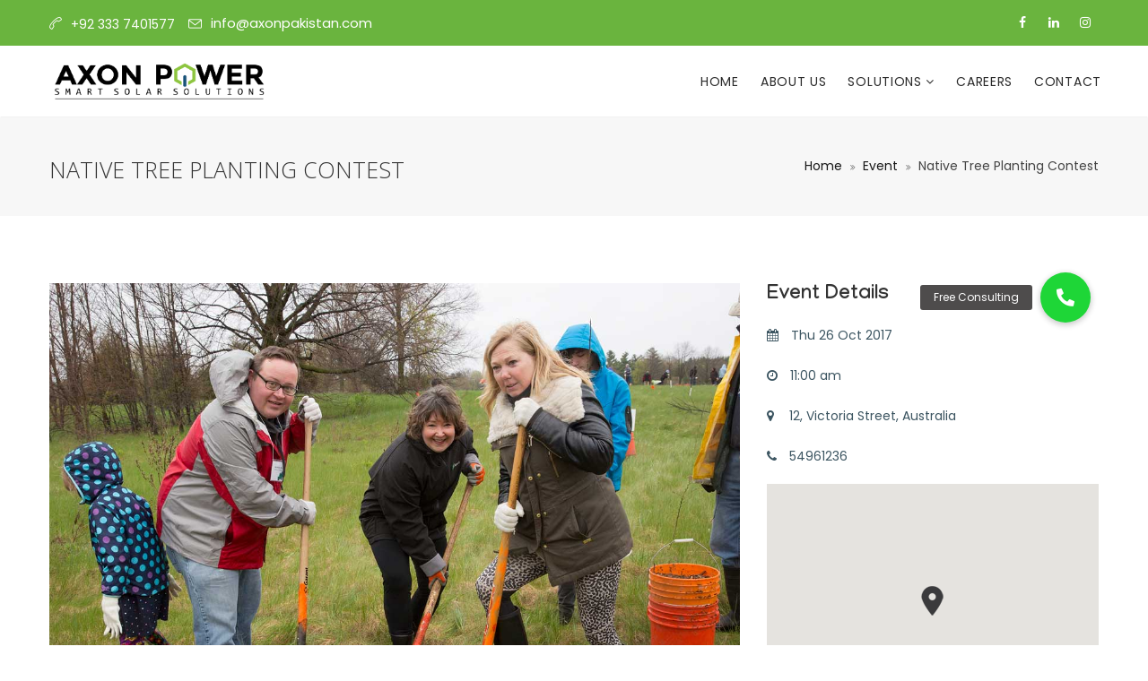

--- FILE ---
content_type: text/html; charset=UTF-8
request_url: https://axonpakistan.com/event/native-tree-planting-contest/
body_size: 61510
content:
<!DOCTYPE html>
<html lang="en-US" prefix="og: http://ogp.me/ns# fb: http://ogp.me/ns/fb#">
<head>
	<meta charset="UTF-8">
	
	<!-- Latest IE rendering engine & Chrome Frame Meta Tags -->
	<!--[if IE]><meta http-equiv='X-UA-Compatible' content='IE=edge,chrome=1'><![endif]-->
	
	<link rel="profile" href="https://gmpg.org/xfn/11">
	<link rel="pingback" href="https://axonpakistan.com/xmlrpc.php">
	
	<title>Native Tree Planting Contest &#8211; Axon Pakistan</title>
<meta name='robots' content='max-image-preview:large' />
<link rel='dns-prefetch' href='//www.googletagmanager.com' />
<link rel='dns-prefetch' href='//cdnjs.cloudflare.com' />
<link rel='dns-prefetch' href='//fonts.googleapis.com' />
<link rel="alternate" type="application/rss+xml" title="Axon Pakistan &raquo; Feed" href="https://axonpakistan.com/feed/" />
<link rel="alternate" type="application/rss+xml" title="Axon Pakistan &raquo; Comments Feed" href="https://axonpakistan.com/comments/feed/" />
<link rel="alternate" title="oEmbed (JSON)" type="application/json+oembed" href="https://axonpakistan.com/wp-json/oembed/1.0/embed?url=https%3A%2F%2Faxonpakistan.com%2Fevent%2Fnative-tree-planting-contest%2F" />
<link rel="alternate" title="oEmbed (XML)" type="text/xml+oembed" href="https://axonpakistan.com/wp-json/oembed/1.0/embed?url=https%3A%2F%2Faxonpakistan.com%2Fevent%2Fnative-tree-planting-contest%2F&#038;format=xml" />
<meta property="og:title" content="Native Tree Planting Contest" />
<meta property="og:type" content="article" />
<meta property="og:url" content="https://axonpakistan.com/event/native-tree-planting-contest/" />
<meta property="og:site_name" content="Axon Pakistan" />
<meta property="og:description" content="Mauris id enim id purus ornare tincidunt. Aenean vel consequat risus. Proin viverra nisi at nisl ..." />
<meta property="og:image" content="https://axonpakistan.com/wp-content/uploads/2017/07/tree-planting-1170x800-1.jpg" />
<meta name="viewport" content="width=device-width, initial-scale=1, maximum-scale=1" />
<style id='wp-img-auto-sizes-contain-inline-css' type='text/css'>
img:is([sizes=auto i],[sizes^="auto," i]){contain-intrinsic-size:3000px 1500px}
/*# sourceURL=wp-img-auto-sizes-contain-inline-css */
</style>
<style id='wp-emoji-styles-inline-css' type='text/css'>

	img.wp-smiley, img.emoji {
		display: inline !important;
		border: none !important;
		box-shadow: none !important;
		height: 1em !important;
		width: 1em !important;
		margin: 0 0.07em !important;
		vertical-align: -0.1em !important;
		background: none !important;
		padding: 0 !important;
	}
/*# sourceURL=wp-emoji-styles-inline-css */
</style>
<style id='wp-block-library-inline-css' type='text/css'>
:root{--wp-block-synced-color:#7a00df;--wp-block-synced-color--rgb:122,0,223;--wp-bound-block-color:var(--wp-block-synced-color);--wp-editor-canvas-background:#ddd;--wp-admin-theme-color:#007cba;--wp-admin-theme-color--rgb:0,124,186;--wp-admin-theme-color-darker-10:#006ba1;--wp-admin-theme-color-darker-10--rgb:0,107,160.5;--wp-admin-theme-color-darker-20:#005a87;--wp-admin-theme-color-darker-20--rgb:0,90,135;--wp-admin-border-width-focus:2px}@media (min-resolution:192dpi){:root{--wp-admin-border-width-focus:1.5px}}.wp-element-button{cursor:pointer}:root .has-very-light-gray-background-color{background-color:#eee}:root .has-very-dark-gray-background-color{background-color:#313131}:root .has-very-light-gray-color{color:#eee}:root .has-very-dark-gray-color{color:#313131}:root .has-vivid-green-cyan-to-vivid-cyan-blue-gradient-background{background:linear-gradient(135deg,#00d084,#0693e3)}:root .has-purple-crush-gradient-background{background:linear-gradient(135deg,#34e2e4,#4721fb 50%,#ab1dfe)}:root .has-hazy-dawn-gradient-background{background:linear-gradient(135deg,#faaca8,#dad0ec)}:root .has-subdued-olive-gradient-background{background:linear-gradient(135deg,#fafae1,#67a671)}:root .has-atomic-cream-gradient-background{background:linear-gradient(135deg,#fdd79a,#004a59)}:root .has-nightshade-gradient-background{background:linear-gradient(135deg,#330968,#31cdcf)}:root .has-midnight-gradient-background{background:linear-gradient(135deg,#020381,#2874fc)}:root{--wp--preset--font-size--normal:16px;--wp--preset--font-size--huge:42px}.has-regular-font-size{font-size:1em}.has-larger-font-size{font-size:2.625em}.has-normal-font-size{font-size:var(--wp--preset--font-size--normal)}.has-huge-font-size{font-size:var(--wp--preset--font-size--huge)}.has-text-align-center{text-align:center}.has-text-align-left{text-align:left}.has-text-align-right{text-align:right}.has-fit-text{white-space:nowrap!important}#end-resizable-editor-section{display:none}.aligncenter{clear:both}.items-justified-left{justify-content:flex-start}.items-justified-center{justify-content:center}.items-justified-right{justify-content:flex-end}.items-justified-space-between{justify-content:space-between}.screen-reader-text{border:0;clip-path:inset(50%);height:1px;margin:-1px;overflow:hidden;padding:0;position:absolute;width:1px;word-wrap:normal!important}.screen-reader-text:focus{background-color:#ddd;clip-path:none;color:#444;display:block;font-size:1em;height:auto;left:5px;line-height:normal;padding:15px 23px 14px;text-decoration:none;top:5px;width:auto;z-index:100000}html :where(.has-border-color){border-style:solid}html :where([style*=border-top-color]){border-top-style:solid}html :where([style*=border-right-color]){border-right-style:solid}html :where([style*=border-bottom-color]){border-bottom-style:solid}html :where([style*=border-left-color]){border-left-style:solid}html :where([style*=border-width]){border-style:solid}html :where([style*=border-top-width]){border-top-style:solid}html :where([style*=border-right-width]){border-right-style:solid}html :where([style*=border-bottom-width]){border-bottom-style:solid}html :where([style*=border-left-width]){border-left-style:solid}html :where(img[class*=wp-image-]){height:auto;max-width:100%}:where(figure){margin:0 0 1em}html :where(.is-position-sticky){--wp-admin--admin-bar--position-offset:var(--wp-admin--admin-bar--height,0px)}@media screen and (max-width:600px){html :where(.is-position-sticky){--wp-admin--admin-bar--position-offset:0px}}

/*# sourceURL=wp-block-library-inline-css */
</style><style id='wp-block-button-inline-css' type='text/css'>
.wp-block-button__link{align-content:center;box-sizing:border-box;cursor:pointer;display:inline-block;height:100%;text-align:center;word-break:break-word}.wp-block-button__link.aligncenter{text-align:center}.wp-block-button__link.alignright{text-align:right}:where(.wp-block-button__link){border-radius:9999px;box-shadow:none;padding:calc(.667em + 2px) calc(1.333em + 2px);text-decoration:none}.wp-block-button[style*=text-decoration] .wp-block-button__link{text-decoration:inherit}.wp-block-buttons>.wp-block-button.has-custom-width{max-width:none}.wp-block-buttons>.wp-block-button.has-custom-width .wp-block-button__link{width:100%}.wp-block-buttons>.wp-block-button.has-custom-font-size .wp-block-button__link{font-size:inherit}.wp-block-buttons>.wp-block-button.wp-block-button__width-25{width:calc(25% - var(--wp--style--block-gap, .5em)*.75)}.wp-block-buttons>.wp-block-button.wp-block-button__width-50{width:calc(50% - var(--wp--style--block-gap, .5em)*.5)}.wp-block-buttons>.wp-block-button.wp-block-button__width-75{width:calc(75% - var(--wp--style--block-gap, .5em)*.25)}.wp-block-buttons>.wp-block-button.wp-block-button__width-100{flex-basis:100%;width:100%}.wp-block-buttons.is-vertical>.wp-block-button.wp-block-button__width-25{width:25%}.wp-block-buttons.is-vertical>.wp-block-button.wp-block-button__width-50{width:50%}.wp-block-buttons.is-vertical>.wp-block-button.wp-block-button__width-75{width:75%}.wp-block-button.is-style-squared,.wp-block-button__link.wp-block-button.is-style-squared{border-radius:0}.wp-block-button.no-border-radius,.wp-block-button__link.no-border-radius{border-radius:0!important}:root :where(.wp-block-button .wp-block-button__link.is-style-outline),:root :where(.wp-block-button.is-style-outline>.wp-block-button__link){border:2px solid;padding:.667em 1.333em}:root :where(.wp-block-button .wp-block-button__link.is-style-outline:not(.has-text-color)),:root :where(.wp-block-button.is-style-outline>.wp-block-button__link:not(.has-text-color)){color:currentColor}:root :where(.wp-block-button .wp-block-button__link.is-style-outline:not(.has-background)),:root :where(.wp-block-button.is-style-outline>.wp-block-button__link:not(.has-background)){background-color:initial;background-image:none}
/*# sourceURL=https://axonpakistan.com/wp-includes/blocks/button/style.min.css */
</style>
<style id='wp-block-buttons-inline-css' type='text/css'>
.wp-block-buttons{box-sizing:border-box}.wp-block-buttons.is-vertical{flex-direction:column}.wp-block-buttons.is-vertical>.wp-block-button:last-child{margin-bottom:0}.wp-block-buttons>.wp-block-button{display:inline-block;margin:0}.wp-block-buttons.is-content-justification-left{justify-content:flex-start}.wp-block-buttons.is-content-justification-left.is-vertical{align-items:flex-start}.wp-block-buttons.is-content-justification-center{justify-content:center}.wp-block-buttons.is-content-justification-center.is-vertical{align-items:center}.wp-block-buttons.is-content-justification-right{justify-content:flex-end}.wp-block-buttons.is-content-justification-right.is-vertical{align-items:flex-end}.wp-block-buttons.is-content-justification-space-between{justify-content:space-between}.wp-block-buttons.aligncenter{text-align:center}.wp-block-buttons:not(.is-content-justification-space-between,.is-content-justification-right,.is-content-justification-left,.is-content-justification-center) .wp-block-button.aligncenter{margin-left:auto;margin-right:auto;width:100%}.wp-block-buttons[style*=text-decoration] .wp-block-button,.wp-block-buttons[style*=text-decoration] .wp-block-button__link{text-decoration:inherit}.wp-block-buttons.has-custom-font-size .wp-block-button__link{font-size:inherit}.wp-block-buttons .wp-block-button__link{width:100%}.wp-block-button.aligncenter{text-align:center}
/*# sourceURL=https://axonpakistan.com/wp-includes/blocks/buttons/style.min.css */
</style>
<style id='wp-block-search-inline-css' type='text/css'>
.wp-block-search__button{margin-left:10px;word-break:normal}.wp-block-search__button.has-icon{line-height:0}.wp-block-search__button svg{height:1.25em;min-height:24px;min-width:24px;width:1.25em;fill:currentColor;vertical-align:text-bottom}:where(.wp-block-search__button){border:1px solid #ccc;padding:6px 10px}.wp-block-search__inside-wrapper{display:flex;flex:auto;flex-wrap:nowrap;max-width:100%}.wp-block-search__label{width:100%}.wp-block-search.wp-block-search__button-only .wp-block-search__button{box-sizing:border-box;display:flex;flex-shrink:0;justify-content:center;margin-left:0;max-width:100%}.wp-block-search.wp-block-search__button-only .wp-block-search__inside-wrapper{min-width:0!important;transition-property:width}.wp-block-search.wp-block-search__button-only .wp-block-search__input{flex-basis:100%;transition-duration:.3s}.wp-block-search.wp-block-search__button-only.wp-block-search__searchfield-hidden,.wp-block-search.wp-block-search__button-only.wp-block-search__searchfield-hidden .wp-block-search__inside-wrapper{overflow:hidden}.wp-block-search.wp-block-search__button-only.wp-block-search__searchfield-hidden .wp-block-search__input{border-left-width:0!important;border-right-width:0!important;flex-basis:0;flex-grow:0;margin:0;min-width:0!important;padding-left:0!important;padding-right:0!important;width:0!important}:where(.wp-block-search__input){appearance:none;border:1px solid #949494;flex-grow:1;font-family:inherit;font-size:inherit;font-style:inherit;font-weight:inherit;letter-spacing:inherit;line-height:inherit;margin-left:0;margin-right:0;min-width:3rem;padding:8px;text-decoration:unset!important;text-transform:inherit}:where(.wp-block-search__button-inside .wp-block-search__inside-wrapper){background-color:#fff;border:1px solid #949494;box-sizing:border-box;padding:4px}:where(.wp-block-search__button-inside .wp-block-search__inside-wrapper) .wp-block-search__input{border:none;border-radius:0;padding:0 4px}:where(.wp-block-search__button-inside .wp-block-search__inside-wrapper) .wp-block-search__input:focus{outline:none}:where(.wp-block-search__button-inside .wp-block-search__inside-wrapper) :where(.wp-block-search__button){padding:4px 8px}.wp-block-search.aligncenter .wp-block-search__inside-wrapper{margin:auto}.wp-block[data-align=right] .wp-block-search.wp-block-search__button-only .wp-block-search__inside-wrapper{float:right}
/*# sourceURL=https://axonpakistan.com/wp-includes/blocks/search/style.min.css */
</style>
<style id='wp-block-search-theme-inline-css' type='text/css'>
.wp-block-search .wp-block-search__label{font-weight:700}.wp-block-search__button{border:1px solid #ccc;padding:.375em .625em}
/*# sourceURL=https://axonpakistan.com/wp-includes/blocks/search/theme.min.css */
</style>
<style id='global-styles-inline-css' type='text/css'>
:root{--wp--preset--aspect-ratio--square: 1;--wp--preset--aspect-ratio--4-3: 4/3;--wp--preset--aspect-ratio--3-4: 3/4;--wp--preset--aspect-ratio--3-2: 3/2;--wp--preset--aspect-ratio--2-3: 2/3;--wp--preset--aspect-ratio--16-9: 16/9;--wp--preset--aspect-ratio--9-16: 9/16;--wp--preset--color--black: #000000;--wp--preset--color--cyan-bluish-gray: #abb8c3;--wp--preset--color--white: #ffffff;--wp--preset--color--pale-pink: #f78da7;--wp--preset--color--vivid-red: #cf2e2e;--wp--preset--color--luminous-vivid-orange: #ff6900;--wp--preset--color--luminous-vivid-amber: #fcb900;--wp--preset--color--light-green-cyan: #7bdcb5;--wp--preset--color--vivid-green-cyan: #00d084;--wp--preset--color--pale-cyan-blue: #8ed1fc;--wp--preset--color--vivid-cyan-blue: #0693e3;--wp--preset--color--vivid-purple: #9b51e0;--wp--preset--gradient--vivid-cyan-blue-to-vivid-purple: linear-gradient(135deg,rgb(6,147,227) 0%,rgb(155,81,224) 100%);--wp--preset--gradient--light-green-cyan-to-vivid-green-cyan: linear-gradient(135deg,rgb(122,220,180) 0%,rgb(0,208,130) 100%);--wp--preset--gradient--luminous-vivid-amber-to-luminous-vivid-orange: linear-gradient(135deg,rgb(252,185,0) 0%,rgb(255,105,0) 100%);--wp--preset--gradient--luminous-vivid-orange-to-vivid-red: linear-gradient(135deg,rgb(255,105,0) 0%,rgb(207,46,46) 100%);--wp--preset--gradient--very-light-gray-to-cyan-bluish-gray: linear-gradient(135deg,rgb(238,238,238) 0%,rgb(169,184,195) 100%);--wp--preset--gradient--cool-to-warm-spectrum: linear-gradient(135deg,rgb(74,234,220) 0%,rgb(151,120,209) 20%,rgb(207,42,186) 40%,rgb(238,44,130) 60%,rgb(251,105,98) 80%,rgb(254,248,76) 100%);--wp--preset--gradient--blush-light-purple: linear-gradient(135deg,rgb(255,206,236) 0%,rgb(152,150,240) 100%);--wp--preset--gradient--blush-bordeaux: linear-gradient(135deg,rgb(254,205,165) 0%,rgb(254,45,45) 50%,rgb(107,0,62) 100%);--wp--preset--gradient--luminous-dusk: linear-gradient(135deg,rgb(255,203,112) 0%,rgb(199,81,192) 50%,rgb(65,88,208) 100%);--wp--preset--gradient--pale-ocean: linear-gradient(135deg,rgb(255,245,203) 0%,rgb(182,227,212) 50%,rgb(51,167,181) 100%);--wp--preset--gradient--electric-grass: linear-gradient(135deg,rgb(202,248,128) 0%,rgb(113,206,126) 100%);--wp--preset--gradient--midnight: linear-gradient(135deg,rgb(2,3,129) 0%,rgb(40,116,252) 100%);--wp--preset--font-size--small: 13px;--wp--preset--font-size--medium: 20px;--wp--preset--font-size--large: 36px;--wp--preset--font-size--x-large: 42px;--wp--preset--spacing--20: 0.44rem;--wp--preset--spacing--30: 0.67rem;--wp--preset--spacing--40: 1rem;--wp--preset--spacing--50: 1.5rem;--wp--preset--spacing--60: 2.25rem;--wp--preset--spacing--70: 3.38rem;--wp--preset--spacing--80: 5.06rem;--wp--preset--shadow--natural: 6px 6px 9px rgba(0, 0, 0, 0.2);--wp--preset--shadow--deep: 12px 12px 50px rgba(0, 0, 0, 0.4);--wp--preset--shadow--sharp: 6px 6px 0px rgba(0, 0, 0, 0.2);--wp--preset--shadow--outlined: 6px 6px 0px -3px rgb(255, 255, 255), 6px 6px rgb(0, 0, 0);--wp--preset--shadow--crisp: 6px 6px 0px rgb(0, 0, 0);}:where(.is-layout-flex){gap: 0.5em;}:where(.is-layout-grid){gap: 0.5em;}body .is-layout-flex{display: flex;}.is-layout-flex{flex-wrap: wrap;align-items: center;}.is-layout-flex > :is(*, div){margin: 0;}body .is-layout-grid{display: grid;}.is-layout-grid > :is(*, div){margin: 0;}:where(.wp-block-columns.is-layout-flex){gap: 2em;}:where(.wp-block-columns.is-layout-grid){gap: 2em;}:where(.wp-block-post-template.is-layout-flex){gap: 1.25em;}:where(.wp-block-post-template.is-layout-grid){gap: 1.25em;}.has-black-color{color: var(--wp--preset--color--black) !important;}.has-cyan-bluish-gray-color{color: var(--wp--preset--color--cyan-bluish-gray) !important;}.has-white-color{color: var(--wp--preset--color--white) !important;}.has-pale-pink-color{color: var(--wp--preset--color--pale-pink) !important;}.has-vivid-red-color{color: var(--wp--preset--color--vivid-red) !important;}.has-luminous-vivid-orange-color{color: var(--wp--preset--color--luminous-vivid-orange) !important;}.has-luminous-vivid-amber-color{color: var(--wp--preset--color--luminous-vivid-amber) !important;}.has-light-green-cyan-color{color: var(--wp--preset--color--light-green-cyan) !important;}.has-vivid-green-cyan-color{color: var(--wp--preset--color--vivid-green-cyan) !important;}.has-pale-cyan-blue-color{color: var(--wp--preset--color--pale-cyan-blue) !important;}.has-vivid-cyan-blue-color{color: var(--wp--preset--color--vivid-cyan-blue) !important;}.has-vivid-purple-color{color: var(--wp--preset--color--vivid-purple) !important;}.has-black-background-color{background-color: var(--wp--preset--color--black) !important;}.has-cyan-bluish-gray-background-color{background-color: var(--wp--preset--color--cyan-bluish-gray) !important;}.has-white-background-color{background-color: var(--wp--preset--color--white) !important;}.has-pale-pink-background-color{background-color: var(--wp--preset--color--pale-pink) !important;}.has-vivid-red-background-color{background-color: var(--wp--preset--color--vivid-red) !important;}.has-luminous-vivid-orange-background-color{background-color: var(--wp--preset--color--luminous-vivid-orange) !important;}.has-luminous-vivid-amber-background-color{background-color: var(--wp--preset--color--luminous-vivid-amber) !important;}.has-light-green-cyan-background-color{background-color: var(--wp--preset--color--light-green-cyan) !important;}.has-vivid-green-cyan-background-color{background-color: var(--wp--preset--color--vivid-green-cyan) !important;}.has-pale-cyan-blue-background-color{background-color: var(--wp--preset--color--pale-cyan-blue) !important;}.has-vivid-cyan-blue-background-color{background-color: var(--wp--preset--color--vivid-cyan-blue) !important;}.has-vivid-purple-background-color{background-color: var(--wp--preset--color--vivid-purple) !important;}.has-black-border-color{border-color: var(--wp--preset--color--black) !important;}.has-cyan-bluish-gray-border-color{border-color: var(--wp--preset--color--cyan-bluish-gray) !important;}.has-white-border-color{border-color: var(--wp--preset--color--white) !important;}.has-pale-pink-border-color{border-color: var(--wp--preset--color--pale-pink) !important;}.has-vivid-red-border-color{border-color: var(--wp--preset--color--vivid-red) !important;}.has-luminous-vivid-orange-border-color{border-color: var(--wp--preset--color--luminous-vivid-orange) !important;}.has-luminous-vivid-amber-border-color{border-color: var(--wp--preset--color--luminous-vivid-amber) !important;}.has-light-green-cyan-border-color{border-color: var(--wp--preset--color--light-green-cyan) !important;}.has-vivid-green-cyan-border-color{border-color: var(--wp--preset--color--vivid-green-cyan) !important;}.has-pale-cyan-blue-border-color{border-color: var(--wp--preset--color--pale-cyan-blue) !important;}.has-vivid-cyan-blue-border-color{border-color: var(--wp--preset--color--vivid-cyan-blue) !important;}.has-vivid-purple-border-color{border-color: var(--wp--preset--color--vivid-purple) !important;}.has-vivid-cyan-blue-to-vivid-purple-gradient-background{background: var(--wp--preset--gradient--vivid-cyan-blue-to-vivid-purple) !important;}.has-light-green-cyan-to-vivid-green-cyan-gradient-background{background: var(--wp--preset--gradient--light-green-cyan-to-vivid-green-cyan) !important;}.has-luminous-vivid-amber-to-luminous-vivid-orange-gradient-background{background: var(--wp--preset--gradient--luminous-vivid-amber-to-luminous-vivid-orange) !important;}.has-luminous-vivid-orange-to-vivid-red-gradient-background{background: var(--wp--preset--gradient--luminous-vivid-orange-to-vivid-red) !important;}.has-very-light-gray-to-cyan-bluish-gray-gradient-background{background: var(--wp--preset--gradient--very-light-gray-to-cyan-bluish-gray) !important;}.has-cool-to-warm-spectrum-gradient-background{background: var(--wp--preset--gradient--cool-to-warm-spectrum) !important;}.has-blush-light-purple-gradient-background{background: var(--wp--preset--gradient--blush-light-purple) !important;}.has-blush-bordeaux-gradient-background{background: var(--wp--preset--gradient--blush-bordeaux) !important;}.has-luminous-dusk-gradient-background{background: var(--wp--preset--gradient--luminous-dusk) !important;}.has-pale-ocean-gradient-background{background: var(--wp--preset--gradient--pale-ocean) !important;}.has-electric-grass-gradient-background{background: var(--wp--preset--gradient--electric-grass) !important;}.has-midnight-gradient-background{background: var(--wp--preset--gradient--midnight) !important;}.has-small-font-size{font-size: var(--wp--preset--font-size--small) !important;}.has-medium-font-size{font-size: var(--wp--preset--font-size--medium) !important;}.has-large-font-size{font-size: var(--wp--preset--font-size--large) !important;}.has-x-large-font-size{font-size: var(--wp--preset--font-size--x-large) !important;}
/*# sourceURL=global-styles-inline-css */
</style>

<style id='classic-theme-styles-inline-css' type='text/css'>
/*! This file is auto-generated */
.wp-block-button__link{color:#fff;background-color:#32373c;border-radius:9999px;box-shadow:none;text-decoration:none;padding:calc(.667em + 2px) calc(1.333em + 2px);font-size:1.125em}.wp-block-file__button{background:#32373c;color:#fff;text-decoration:none}
/*# sourceURL=/wp-includes/css/classic-themes.min.css */
</style>
<link rel='stylesheet' id='buttonizer_frontend_style-css' href='https://axonpakistan.com/wp-content/plugins/buttonizer-multifunctional-button/assets/legacy/frontend.css?v=e56c108f5ec02d28b104b0962bc469ef&#038;ver=6.9' type='text/css' media='all' />
<link rel='stylesheet' id='buttonizer-icon-library-css' href='https://cdnjs.cloudflare.com/ajax/libs/font-awesome/5.15.4/css/all.min.css?ver=6.9' type='text/css' media='all' integrity='sha512-1ycn6IcaQQ40/MKBW2W4Rhis/DbILU74C1vSrLJxCq57o941Ym01SwNsOMqvEBFlcgUa6xLiPY/NS5R+E6ztJQ==' crossorigin='anonymous' />
<link rel='stylesheet' id='js_composer_front-css' href='https://axonpakistan.com/wp-content/plugins/js_composer/assets/css/js_composer.min.css?ver=6.8.0' type='text/css' media='all' />
<link rel='stylesheet' id='gosolar-zozo-main-min-style-css' href='https://axonpakistan.com/wp-content/themes/gosolar/css/gosolar-main-min.css?ver=1.0' type='text/css' media='all' />
<link rel='stylesheet' id='gosolar-zozo-theme-style-css' href='https://axonpakistan.com/wp-content/themes/gosolar/style.css' type='text/css' media='all' />
<link rel='stylesheet' id='gosolar-zozo-custom-css-css' href='//axonpakistan.com/wp-content/uploads/gosolar/theme_1.css?ver=1.0' type='text/css' media='all' />
<link rel='stylesheet' id='zozo-shortcodes-css' href='https://axonpakistan.com/wp-content/plugins/gosolarthemes-core/shortcodes.css' type='text/css' media='all' />
<link rel='stylesheet' id='redux-google-fonts-zozo_options-css' href='https://fonts.googleapis.com/css?family=Poppins%3A100%2C200%2C300%2C400%2C500%2C600%2C700%2C800%2C900%2C100italic%2C200italic%2C300italic%2C400italic%2C500italic%2C600italic%2C700italic%2C800italic%2C900italic%7CManjari%3A100%2C400%2C700%7COpen+Sans%3A300%2C400%2C500%2C600%2C700%2C800%2C300italic%2C400italic%2C500italic%2C600italic%2C700italic%2C800italic&#038;ver=1672152620' type='text/css' media='all' />
<script type="text/javascript" src="https://axonpakistan.com/wp-includes/js/jquery/jquery.min.js?ver=3.7.1" id="jquery-core-js"></script>
<script type="text/javascript" src="https://axonpakistan.com/wp-includes/js/jquery/jquery-migrate.min.js?ver=3.4.1" id="jquery-migrate-js"></script>
<script type="text/javascript" id="gosolar-theme-init-js-js-extra">
/* <![CDATA[ */
var gosolar_js_vars = {"zozo_template_uri":"https://axonpakistan.com/wp-content/themes/gosolar","isRTL":"false","isOriginLeft":"true","zozo_sticky_height":"60px","zozo_sticky_height_alt":"60px","zozo_ajax_url":"https://axonpakistan.com/wp-admin/admin-ajax.php","zozo_back_menu":"Back","zozo_CounterYears":"Years","zozo_CounterMonths":"Months","zozo_CounterWeeks":"Weeks","zozo_CounterDays":"Days","zozo_CounterHours":"Hours","zozo_CounterMins":"Mins","zozo_CounterSecs":"Secs","zozo_CounterYear":"Year","zozo_CounterMonth":"Month","zozo_CounterWeek":"Week","zozo_CounterDay":"Day","zozo_CounterHour":"Hour","zozo_CounterMin":"Min","zozo_CounterSec":"Sec"};
//# sourceURL=gosolar-theme-init-js-js-extra
/* ]]> */
</script>
<script type="text/javascript" src="https://axonpakistan.com/wp-content/themes/gosolar/js/plugins/gosolar-theme-init.min.js" id="gosolar-theme-init-js-js"></script>

<!-- Google tag (gtag.js) snippet added by Site Kit -->

<!-- Google Analytics snippet added by Site Kit -->
<script type="text/javascript" src="https://www.googletagmanager.com/gtag/js?id=GT-WB2N967D" id="google_gtagjs-js" async></script>
<script type="text/javascript" id="google_gtagjs-js-after">
/* <![CDATA[ */
window.dataLayer = window.dataLayer || [];function gtag(){dataLayer.push(arguments);}
gtag("set","linker",{"domains":["axonpakistan.com"]});
gtag("js", new Date());
gtag("set", "developer_id.dZTNiMT", true);
gtag("config", "GT-WB2N967D");
 window._googlesitekit = window._googlesitekit || {}; window._googlesitekit.throttledEvents = []; window._googlesitekit.gtagEvent = (name, data) => { var key = JSON.stringify( { name, data } ); if ( !! window._googlesitekit.throttledEvents[ key ] ) { return; } window._googlesitekit.throttledEvents[ key ] = true; setTimeout( () => { delete window._googlesitekit.throttledEvents[ key ]; }, 5 ); gtag( "event", name, { ...data, event_source: "site-kit" } ); } 
//# sourceURL=google_gtagjs-js-after
/* ]]> */
</script>

<!-- End Google tag (gtag.js) snippet added by Site Kit -->
<link rel="https://api.w.org/" href="https://axonpakistan.com/wp-json/" /><link rel="EditURI" type="application/rsd+xml" title="RSD" href="https://axonpakistan.com/xmlrpc.php?rsd" />
<meta name="generator" content="WordPress 6.9" />
<link rel="canonical" href="https://axonpakistan.com/event/native-tree-planting-contest/" />
<link rel='shortlink' href='https://axonpakistan.com/?p=354' />
<meta name="generator" content="Site Kit by Google 1.152.1" /><meta name="generator" content="Powered by WPBakery Page Builder - drag and drop page builder for WordPress."/>
<meta name="generator" content="Powered by Slider Revolution 6.5.11 - responsive, Mobile-Friendly Slider Plugin for WordPress with comfortable drag and drop interface." />
<link rel="icon" href="https://axonpakistan.com/wp-content/uploads/2021/12/cropped-A-P-ICON1-32x32.png" sizes="32x32" />
<link rel="icon" href="https://axonpakistan.com/wp-content/uploads/2021/12/cropped-A-P-ICON1-192x192.png" sizes="192x192" />
<link rel="apple-touch-icon" href="https://axonpakistan.com/wp-content/uploads/2021/12/cropped-A-P-ICON1-180x180.png" />
<meta name="msapplication-TileImage" content="https://axonpakistan.com/wp-content/uploads/2021/12/cropped-A-P-ICON1-270x270.png" />
<script type="text/javascript">function setREVStartSize(e){
			//window.requestAnimationFrame(function() {				 
				window.RSIW = window.RSIW===undefined ? window.innerWidth : window.RSIW;	
				window.RSIH = window.RSIH===undefined ? window.innerHeight : window.RSIH;	
				try {								
					var pw = document.getElementById(e.c).parentNode.offsetWidth,
						newh;
					pw = pw===0 || isNaN(pw) ? window.RSIW : pw;
					e.tabw = e.tabw===undefined ? 0 : parseInt(e.tabw);
					e.thumbw = e.thumbw===undefined ? 0 : parseInt(e.thumbw);
					e.tabh = e.tabh===undefined ? 0 : parseInt(e.tabh);
					e.thumbh = e.thumbh===undefined ? 0 : parseInt(e.thumbh);
					e.tabhide = e.tabhide===undefined ? 0 : parseInt(e.tabhide);
					e.thumbhide = e.thumbhide===undefined ? 0 : parseInt(e.thumbhide);
					e.mh = e.mh===undefined || e.mh=="" || e.mh==="auto" ? 0 : parseInt(e.mh,0);		
					if(e.layout==="fullscreen" || e.l==="fullscreen") 						
						newh = Math.max(e.mh,window.RSIH);					
					else{					
						e.gw = Array.isArray(e.gw) ? e.gw : [e.gw];
						for (var i in e.rl) if (e.gw[i]===undefined || e.gw[i]===0) e.gw[i] = e.gw[i-1];					
						e.gh = e.el===undefined || e.el==="" || (Array.isArray(e.el) && e.el.length==0)? e.gh : e.el;
						e.gh = Array.isArray(e.gh) ? e.gh : [e.gh];
						for (var i in e.rl) if (e.gh[i]===undefined || e.gh[i]===0) e.gh[i] = e.gh[i-1];
											
						var nl = new Array(e.rl.length),
							ix = 0,						
							sl;					
						e.tabw = e.tabhide>=pw ? 0 : e.tabw;
						e.thumbw = e.thumbhide>=pw ? 0 : e.thumbw;
						e.tabh = e.tabhide>=pw ? 0 : e.tabh;
						e.thumbh = e.thumbhide>=pw ? 0 : e.thumbh;					
						for (var i in e.rl) nl[i] = e.rl[i]<window.RSIW ? 0 : e.rl[i];
						sl = nl[0];									
						for (var i in nl) if (sl>nl[i] && nl[i]>0) { sl = nl[i]; ix=i;}															
						var m = pw>(e.gw[ix]+e.tabw+e.thumbw) ? 1 : (pw-(e.tabw+e.thumbw)) / (e.gw[ix]);					
						newh =  (e.gh[ix] * m) + (e.tabh + e.thumbh);
					}
					var el = document.getElementById(e.c);
					if (el!==null && el) el.style.height = newh+"px";					
					el = document.getElementById(e.c+"_wrapper");
					if (el!==null && el) {
						el.style.height = newh+"px";
						el.style.display = "block";
					}
				} catch(e){
					console.log("Failure at Presize of Slider:" + e)
				}					   
			//});
		  };</script>
		<style type="text/css" id="wp-custom-css">
			.vc_custom_1640775278749 {
background-color: #87c96491 !important;
}
		</style>
		<noscript><style> .wpb_animate_when_almost_visible { opacity: 1; }</style></noscript><link rel='stylesheet' id='rs-plugin-settings-css' href='https://axonpakistan.com/wp-content/plugins/revslider/public/assets/css/rs6.css?ver=6.5.11' type='text/css' media='all' />
<style id='rs-plugin-settings-inline-css' type='text/css'>
#rs-demo-id {}
/*# sourceURL=rs-plugin-settings-inline-css */
</style>
</head>
<body data-rsssl=1 class="wp-singular zozo_event-template-default single single-zozo_event postid-354 wp-embed-responsive wp-theme-gosolar fullwidth theme-skin-light footer-scroll-bar header-is-sticky mhv-tablet-land header-mobile-is-sticky trans-h-no-transparent  one-col wpb-js-composer js-comp-ver-6.8.0 vc_responsive">
			<div class="zmm-wrapper">
			<span class="zmm-close flaticon flaticon-shapes"></span>
			<div class="zmm-inner">
				<ul class="zozo-social-icons soc-icon-transparent"><li class="facebook"><a target="_blank" href="https://www.facebook.com/AXONPakistan/"><i class="fa fa-facebook"></i></a></li><li class="linkedin"><a target="_blank" href="https://www.linkedin.com/mwlite/company/axon-pakistan"><i class="fa fa-linkedin"></i></a></li><li class="instagram"><a target="_blank" href="https://www.instagram.com/AXONPakistan/"><i class="fa fa-instagram"></i></a></li></ul>			</div>
		</div>
	<div id="mobile-search-wrapper" class="mobile-search-wrapper mobile-overlay-search">
<a href="#" target="_self" class="mobile-search-close"><i class="flaticon flaticon-shapes"></i></a><div class="mobile-search-inner">
<form method="get" action="https://axonpakistan.com/" class="search-form"><input type="text" value="" name="s" class="form-control" placeholder="Enter text to search" /><button class="btn btn-search" type="submit"><i class="simple-icon icon-magnifier"></i></button></form></div></div><div id="zozo_wrapper" class="wrapper-class zozo-main-wrapper">
				<div id="mobile-header" class="mobile-header-section header-skin-light header-mobile-left-logo">
				<div id="header-mobile-main" class="header-mobile-main-section navbar">
<div class="container"><div id="zozo-mobile-logo" class="navbar-header nav-respons zozo-mobile-logo logo-left zozo-no-sticky-logo has-img">
<a href="https://axonpakistan.com/" class="navbar-brand" title="Axon Pakistan - Smart Solar Solutions" rel="home">
<img class="img-responsive zozo-mobile-standard-logo" src="https://axonpakistan.com/wp-content/uploads/2021/12/Axon-FInal-Web.png" alt="Axon Pakistan" width="2729" height="569" />
</a>
</div>
<div class="mobile-header-items-wrap"><div class="mobile-menu-item"><a href="#main-nav-container" class="mobile-menu-nav menu-bars-link"><span class="menu-bars"></span></a></div>
<div class="mobile-search-item"><a href="#" class="mobile-menu-search"><i class="simple-icon icon-magnifier"></i></a></div>
</div></div></div>
			</div><!-- #mobile-header -->
					<div id="header" class="header-section type-header-1 header-menu-skin-default header-layout-fullwidth header-skin-light header-no-transparent header-dropdown-skin-light">
				<div id="header-top-bar" class="header-top-section"><div class="container"><div class="row"><div class="col-sm-6 zozo-top-left"><div class="top-bar-item item-contact-info"><div id="header-contact-info" class="top-contact-info"><ul class="header-contact-details"><li class="header-phone">+92 333 7401577</li><li class="header-email"><a href="mailto:info@axonpakistan.com">info@axonpakistan.com</a></li></ul></div></div>
</div><div class="col-sm-6 zozo-top-right"><div class="top-bar-item item-social"><div id="header-social-links" class="header-social"><ul class="zozo-social-icons soc-icon-transparent"><li class="facebook"><a target="_blank" href="https://www.facebook.com/AXONPakistan/"><i class="fa fa-facebook"></i></a></li><li class="linkedin"><a target="_blank" href="https://www.linkedin.com/mwlite/company/axon-pakistan"><i class="fa fa-linkedin"></i></a></li><li class="instagram"><a target="_blank" href="https://www.instagram.com/AXONPakistan/"><i class="fa fa-instagram"></i></a></li></ul></div></div>
</div></div></div></div><div id="header-main" class="header-main-section navbar"><div class="container"><div id="zozo-logo" class="navbar-header nav-respons zozo-logo logo-left zozo-has-sticky-logo has-img">
<a href="https://axonpakistan.com/" class="navbar-brand" title="Axon Pakistan - Smart Solar Solutions" rel="home">
<img class="img-responsive zozo-standard-logo" src="https://axonpakistan.com/wp-content/uploads/2021/12/Axon-FInal-Web.png" alt="Axon Pakistan" width="2729" height="569" />
<img class="img-responsive zozo-retina-logo" src="https://axonpakistan.com/wp-content/uploads/2021/12/Axon-FInal-Web.png" alt="Axon Pakistan" height="284" width="1364" />
<img class="img-responsive zozo-sticky-logo" src="https://axonpakistan.com/wp-content/uploads/2021/12/Axon-FInal-Web.png" alt="Axon Pakistan" width="2729" height="569" />
<div class="zozo-text-logo"></div>
</a>
</div>
<div class="zozo-header-main-bar"><ul class="nav navbar-nav navbar-right zozo-main-bar"><li><div class="main-bar-item item-main-menu"><div class="main-navigation-wrapper">
<div id="main-nav-container" class="main-nav main-menu-container"><ul id="main-menu" class="nav navbar-nav navbar-main zozo-main-nav"><li id="menu-item-1878" class="menu-item menu-item-type-custom menu-item-object-custom menu-item-home menu-item-1878"><a title="Home" href="https://axonpakistan.com/">Home</a></li>
<li id="menu-item-1633" class="menu-item menu-item-type-post_type menu-item-object-page menu-item-1633"><a title="About Us" href="https://axonpakistan.com/about-us/">About Us</a></li>
<li id="menu-item-1909" class="menu-item menu-item-type-custom menu-item-object-custom menu-item-has-children menu-item-1909 dropdown mega-dropdown"><a title="Solutions" class="dropdown-toggle" href="#" aria-haspopup="true">Solutions <span class="caret"></span></a>
<div class="dropdown-menu mega-dropdown-menu container" >

<ul class="mega-parent-ul" role="menu">
	<li id="menu-item-1949" class="menu-item menu-item-type-custom menu-item-object-custom menu-item-1949"><a title="Industrial/Commercial" class="megamenu-title" href="https://axonpakistan.com/commercial-solutions/">Industrial/Commercial</a></li>
	<li id="menu-item-1910" class="menu-item menu-item-type-custom menu-item-object-custom menu-item-1910"><a title="Residential" class="megamenu-title" href="https://axonpakistan.com/residential-solutions/">Residential</a></li>
</ul>
</div>
</li>
<li id="menu-item-1983" class="menu-item menu-item-type-custom menu-item-object-custom menu-item-1983"><a title="Careers" href="https://axonpakistan.com/careers/">Careers</a></li>
<li id="menu-item-1683" class="menu-item menu-item-type-post_type menu-item-object-page menu-item-1683"><a title="Contact" href="https://axonpakistan.com/contact-us/">Contact</a></li>
</ul></div></div>
</div></li></ul></div></div><!-- .container --></div><!-- .header-main-section -->
					</div><!-- #header -->
		<div id="section-top" class="zozo-top-anchor"></div>	
	<div class="zozo-main-wrapper">
	<div id="main" class="main-section">
	
		<!-- ============ Page Header ============ -->
		



<div data-zozo-parallax="2" data-zozo-parallax-position="left top" class="page-title-section page-titletype-default page-titleskin-default page-titlealign-default zozo-parallax">

	

	
	

	<div class="page-title-wrapper clearfix">

		<div class="container">

			<div class="page-title-container">

			
			<div class="page-title-captions">

				
					<h1 class="entry-title">Native Tree Planting Contest</h1>
				
				
					

				
			</div>

		

			
				<div class="page-title-breadcrumbs">

					<div id="breadcrumb" class="breadcrumb zozo-breadcrumbs"><a href="https://axonpakistan.com/">Home</a>  <a href="https://axonpakistan.com//event/">Event</a>  <span class="current">Native Tree Planting Contest</span></div>
				</div>

			
			</div>

		</div>

	</div>

	

</div>


<!-- ============ Page Header Ends ============ --><div class="container">
	<div id="main-wrapper" class="zozo-row row">
		<div id="single-sidebar-container" class="single-sidebar-container main-col-full">
			<div class="zozo-row row">
				<div id="primary" class="content-area content-col-full">
					<div id="content" class="site-content">
													<div id="event-content-wrap" class="event-single clearfix">										
								<div class="post-354 zozo_event type-zozo_event status-publish has-post-thumbnail hentry" id="event-354">
									
									<div class="event-single-content-wrapper">
										<div class="entry-content">
											<div class="row">
												<div class="col-md-8">
																										<div class="event-gallery event-image">
														<img class="img-responsive" src="https://axonpakistan.com/wp-content/uploads/2017/07/tree-planting-1170x800-1.jpg" alt="Native Tree Planting Contest" />
													</div>
																						
													<p>Mauris id enim id purus ornare tincidunt. Aenean vel consequat risus. Proin viverra nisi at nisl imperdiet auctor. Donec ornare, est sed tincidunt placerat, sem mi suscipit mi, at varius enim sem at sem. Fusce tempus ex nibh, eget vulputate ligula ornare eget. Nunc facilisis erat at ligula blandit tempor. Mauris iaculis magna ipsum, sit amet pretium risus dictum cursus. Morbi id massa sed risus eleifend rutrum. Mauris lorem diam, fermentum sed lorem ac, maximus efficitur sapien. Aenean condimentum ornare est, vitae egestas orci mattis. Sed ut perspiciatis unde omnis iste natus error sit voluptatem accusantium doloremque laudantium, totam rem aperiam.</p>
<blockquote>
<p>Pellentesque elit arcu, finibus ut rutrum vel, dapibus eget nisi. Suspendisse at venenatis arcu, et accumsan ante.</p>
</blockquote>
<p>Maecenas iaculis fringilla magna sit amet volutpat. Proin vestibulum, ex quis imperdiet tempus, nunc turpis condimentum est, at pretium urna dolor sed leo. Vivamus consequat massa nisl, id ultrices libero cursus in. Vivamus pellentesque turpis ut sollicitudin venenatis. Nam feugiat euismod euismod. Sed pellentesque elit vel nunc ornare vestibulum. Curabitur dui velit, congue ut faucibus et, mattis in ante. Fusce aliquam nulla orci, ut molestie libero laoreet in. Nunc eu euismod nulla, sit amet dignissim risus. Mauris vitae suscipit ante. In turpis lacus, elementum vitae maximus sed, elementum quis nisi. Praesent maximus aliquam arcu a feugiat. Proin at leo semper, condimentum ipsum vestibulum, condimentum tortor. Aenean eu ligula non massa convallis vehicula. Aenean malesuada, ante eget fringilla maximus, nisi sapien auctor massa, eu rutrum tellus lectus id nulla. Vivamus at sagittis quam, eu euismod lectus. Lorem ipsum dolor sit amet, consectetur adipiscing elit, sed do eiusmod tempor incididunt ut labore et dolore magna aliqua. Ut enim ad minim veniam, quis nostrud exercitation ullamco laboris nisi ut aliquip ex ea commodo consequat. Duis aute irure dolor in reprehenderit in voluptate velit esse cillum dolore eu fugiat nulla pariatur. Excepteur sint occaecat cupidatat non proident, sunt in culpa qui officia deserunt mollit anim id est laborum.</p>
												</div>
												<div class="col-md-4 event-details">
													<h3>Event Details</h3>
													<div class="event-sdate"><i class="fa fa-calendar"></i> Thu 26 Oct 2017</div>													
													<div class="event-edate"><i class="fa fa-clock-o"></i> 11:00 am</div>													
																										
													<div class="event-address"><i class="fa fa-map-marker"></i>12, Victoria Street, Australia</div>													
													<div class="event-phone"><i class="fa fa-phone"></i> 54961236</div>													
																										
															
																<div class="gmap-wrapper">
																	<div class="gmap_canvas" data-marker="https://axonpakistan.com/wp-content/themes/gosolar/images/map-marker.png" data-address="-33.8515449,150.9406266" data-title="Native Tree Planting Contest" data-content="" style="width:600px; height:300px;">
																	</div>
																</div>													
													<div class="event-book-now-form">
													<h3>Register Now</h3>
													<p class="wpcf7-contact-form-not-found"><strong>Error:</strong> Contact form not found.</p></div>
											</div>
										</div>
									</div>
								</div>
							</div><!-- #event-content-wrap -->
								
											</div><!-- #content -->
				</div><!-- #primary -->
		
					
			</div>
		</div><!-- #single-sidebar-container -->
			</div><!-- #main-wrapper -->
</div><!-- .container -->
	</div><!-- #main -->
	
		
	
		

		<div id="footer" class="footer-section footer-style-default footer-skin-dark">

			
		<div id="footer-widgets-container" class="footer-widgets-section">

			<div class="container">

				<div class="zozo-row row">

					
								<div id="footer-widgets-1" class="footer-widgets col-md-3 col-sm-6 col-xs-12">

									<div id="text-4" class="widget widget_text">			<div class="textwidget"><p><img loading="lazy" decoding="async" class="alignnone size-medium wp-image-1802" src="https://axonpakistan.com/wp-content/uploads/2021/12/Axon-FInal-Recovered-300x63.png" alt="" width="300" height="63" srcset="https://axonpakistan.com/wp-content/uploads/2021/12/Axon-FInal-Recovered-300x63.png 300w, https://axonpakistan.com/wp-content/uploads/2021/12/Axon-FInal-Recovered-768x161.png 768w, https://axonpakistan.com/wp-content/uploads/2021/12/Axon-FInal-Recovered.png 1000w" sizes="auto, (max-width: 300px) 100vw, 300px" /></p>
<div class="zozo-features-list-wrapper">
<div class="features-list">
<div class="features-list-inner address-icon list-text-default" style="margin-bottom: 13px;">
<div class="list-desc" style="margin-left: 35px;">
<p>225 Y Commercial, Phase 3, DHA Lahore.</p>
</div>
</div>
</div>
</div>
<div class="zozo-features-list-wrapper">
<div class="features-list">
<div class="features-list-inner envelope-icon list-text-default" style="margin-bottom: 13px;">
<div class="list-desc" style="margin-left: 35px;">
<p>Email: info@axonpower.com</p>
</div>
</div>
</div>
</div>
<div class="zozo-features-list-wrapper">
<div class="features-list">
<div class="features-list-inner call-icon list-text-default" style="margin-bottom: 13px;">
<div class="list-desc" style="margin-left: 35px;">
<p>Phone: <strong>+92 333 7401577</strong></p>
</div>
</div>
</div>
</div>
</div>
		</div>
								</div>

								
								<div id="footer-widgets-2" class="footer-widgets col-md-3 col-sm-6 col-xs-12">

									
		<div id="recent-posts-1" class="widget widget_recent_entries">
		<h3 class="widget-title">Latest News</h3>
		<ul>
											<li>
					<a href="https://axonpakistan.com/2025/06/24/the-hidden-danger-in-pakistans-solar-boom-why-proper-earthing-with-deep-bores-is-essential/">The Hidden Danger in Pakistan&#8217;s Solar Boom: Why Proper Earthing with Deep Bores is Essential</a>
									</li>
											<li>
					<a href="https://axonpakistan.com/2025/05/13/key-considerations-for-solar-epc-installations/">Key Considerations for Solar EPC Installations</a>
									</li>
											<li>
					<a href="https://axonpakistan.com/2025/05/06/you-journey-to-clean-energy/">You Journey to Clean Energy: A Step-by-Step Guide</a>
									</li>
											<li>
					<a href="https://axonpakistan.com/2022/01/13/perovskite-solar-cell-with-ultra-long-stability/">Perovskite solar cell with ultra-long stability</a>
									</li>
											<li>
					<a href="https://axonpakistan.com/2022/01/13/templating-approach-stabilizes-ideal-material-for-alternative-solar-cells/">Templating approach stabilizes &#8216;ideal&#8217; material for alternative solar cells</a>
									</li>
											<li>
					<a href="https://axonpakistan.com/2022/01/13/a-tool-to-speed-development-of-new-solar-cells/">A tool to speed development of new solar cells</a>
									</li>
					</ul>

		</div>
								</div>

								
								<div id="footer-widgets-3" class="footer-widgets col-md-3 col-sm-6 col-xs-12">

									
								</div>

								
								<div id="footer-widgets-4" class="footer-widgets col-md-3 col-sm-6 col-xs-12">

									<div id="zozo_mailchimp_form_widget-widget-1" class="widget zozo_mailchimp_form_widget"><h3 class="widget-title">Subscribe Us</h3><p class="subscribe-desc">Subscribe to our newsletter!</p>
			

			<div id="mc-subscribe-widget1" class="zozo-mc-form subscribe-form mailchimp-form-wrapper">

				<p class="mailchimp-msg zozo-form-success"></p>

				

				<form action="#" method="post" id="zozo-mailchimp-form-widget1" name="zozo-mailchimp-form-widget1" class="zozo-mailchimp-form" data-email_not_empty="The email address is required" data-email_valid="The input is not a valid email address">

					

					<div class="mailchimp-email zozo-form-group-addon">

						<div class="input-group form-group">

							<input type="text" placeholder="@yourmail.com" class="zozo-subscribe input-email form-control" value="" name="subscribe_email" id="subscribe_email">

							<div class="input-group-btn">

								<button type="submit" id="zozo_mc_form_widget_submit" name="zozo_mc_submit" class="btn mc-subscribe zozo-submit"><i class="simple-icon icon-paper-plane"></i></button>

							</div>

						</div>

					</div>

					

					<input type="hidden" id="zozo_mc_form_widget_list" name="zozo_mc_form_list" value="8720f4a3d2">															

				</form>

			</div>



		
		

		</div><div id="block-9" class="widget widget_block">
<div class="wp-block-buttons is-layout-flex wp-block-buttons-is-layout-flex">
<div class="wp-block-button"><a class="wp-block-button__link" href="https://axonpakistan.com/submit-an-inquiry/">ENQUIRE NOW</a></div>
</div>
</div>
								</div>

								
				</div><!-- .row -->

				
			</div>

		</div><!-- #footer-widgets-container -->

		
		<div id="footer-copyright-container" class="footer-copyright-section">

			<div class="container">

				<div class="zozo-row row">

					<div class="col col-sm-6 col-md-6 col-xs-12">

					<div id="copyright-text" class="footer-copyright-left"><p>Designed by <a href="www.joftek.com">JOFTek Pakistan</a></p></div>
					

					
					</div>

					<div class="col col-sm-6 col-md-6 col-xs-12">

						
							

								<div id="footer-widgets-footer-social-sidebar" class="footer-widgets footer-social-sidebar">

									<div id="block-2" class="widget widget_block widget_search"><form role="search" method="get" action="https://axonpakistan.com/" class="wp-block-search__button-outside wp-block-search__text-button wp-block-search"    ><label class="wp-block-search__label" for="wp-block-search__input-1" >Search</label><div class="wp-block-search__inside-wrapper" ><input class="wp-block-search__input" id="wp-block-search__input-1" placeholder="" value="" type="search" name="s" required /><button aria-label="Search" class="wp-block-search__button wp-element-button" type="submit" >Search</button></div></form></div>
								</div>

							

						
					</div>

				</div>

			</div>

		</div><!-- #footer-copyright-container -->

		
		</div><!-- #footer -->

		

		
	</div><!-- .zozo-main-wrapper -->
</div><!-- #zozo_wrapper -->
	

		<script type="text/javascript">
			window.RS_MODULES = window.RS_MODULES || {};
			window.RS_MODULES.modules = window.RS_MODULES.modules || {};
			window.RS_MODULES.waiting = window.RS_MODULES.waiting || [];
			window.RS_MODULES.defered = true;
			window.RS_MODULES.moduleWaiting = window.RS_MODULES.moduleWaiting || {};
			window.RS_MODULES.type = 'compiled';
		</script>
		<script type="speculationrules">
{"prefetch":[{"source":"document","where":{"and":[{"href_matches":"/*"},{"not":{"href_matches":["/wp-*.php","/wp-admin/*","/wp-content/uploads/*","/wp-content/*","/wp-content/plugins/*","/wp-content/themes/gosolar/*","/*\\?(.+)"]}},{"not":{"selector_matches":"a[rel~=\"nofollow\"]"}},{"not":{"selector_matches":".no-prefetch, .no-prefetch a"}}]},"eagerness":"conservative"}]}
</script>
<script type="text/javascript" id="buttonizer_frontend_javascript-js-extra">
/* <![CDATA[ */
var buttonizer_data = {"plugin":"buttonizer","status":"success","result":[{"data":{"name":"New group","show_mobile":true,"show_desktop":true,"id":"c8bc619c-5b16-4566-bb06-a0971f743827","is_menu":true,"vertical":"bottom: 50%;"},"buttons":[{"name":"Free Consulting","show_mobile":true,"show_desktop":true,"id":"de3ab4ef-541d-458c-a155-abc520897177","type":"phone","action":"+923337401577","icon":"fas fa-phone-alt","background_color":"rgba(30, 214, 55, 1)","label":"Free Consulting"}]}],"warning":[],"premium":""};
var buttonizer_ajax = {"ajaxurl":"https://axonpakistan.com/wp-admin/admin-ajax.php","version":"3.4.8","buttonizer_path":"https://axonpakistan.com/wp-content/plugins/buttonizer-multifunctional-button","buttonizer_assets":"https://axonpakistan.com/wp-content/plugins/buttonizer-multifunctional-button/assets/legacy/","base_url":"https://axonpakistan.com","current":[],"in_preview":"","is_admin":"","cache":"1d2fc22931e4f7461ede34c25e3012a9","enable_ga_clicks":"1"};
//# sourceURL=buttonizer_frontend_javascript-js-extra
/* ]]> */
</script>
<script type="text/javascript" src="https://axonpakistan.com/wp-content/plugins/buttonizer-multifunctional-button/assets/legacy/frontend.min.js?v=e56c108f5ec02d28b104b0962bc469ef&amp;ver=6.9" id="buttonizer_frontend_javascript-js"></script>
<script type="text/javascript" src="https://axonpakistan.com/wp-content/plugins/revslider/public/assets/js/rbtools.min.js?ver=6.5.11" defer async id="tp-tools-js"></script>
<script type="text/javascript" src="https://axonpakistan.com/wp-content/plugins/revslider/public/assets/js/rs6.min.js?ver=6.5.11" defer async id="revmin-js"></script>
<script type="text/javascript" src="https://axonpakistan.com/wp-content/themes/gosolar/js/plugins/gosolar-bootstrap.min.js" id="bootstrap-js"></script>
<script type="text/javascript" src="https://axonpakistan.com/wp-content/themes/gosolar/js/plugins/libs/fit-vids.min.js" id="fit-vids-js"></script>
<script type="text/javascript" src="https://axonpakistan.com/wp-content/themes/gosolar/js/plugins/libs/froogaloop.min.js" id="froogaloop-js"></script>
<script type="text/javascript" src="https://axonpakistan.com/wp-content/themes/gosolar/js/plugins/libs/masonry-packaged.min.js" id="masonry-packaged-js"></script>
<script type="text/javascript" src="https://axonpakistan.com/wp-content/themes/gosolar/js/plugins/libs/isotope-packaged.min.js" id="isotope-packaged-js"></script>
<script type="text/javascript" src="https://axonpakistan.com/wp-content/themes/gosolar/js/plugins/libs/imagesloaded-packaged.min.js" id="imagesloaded-packaged-js"></script>
<script type="text/javascript" src="https://axonpakistan.com/wp-content/themes/gosolar/js/plugins/libs/infinite-scroll.min.js" id="infinite-scroll-js"></script>
<script type="text/javascript" src="https://axonpakistan.com/wp-content/themes/gosolar/js/plugins/libs/jQuery.scrollTo.min.js" id="jquery-scrollto-js"></script>
<script type="text/javascript" src="https://axonpakistan.com/wp-content/themes/gosolar/js/plugins/libs/jQuery.Easing.min.js" id="jquery-easing-js"></script>
<script type="text/javascript" src="https://axonpakistan.com/wp-content/themes/gosolar/js/plugins/libs/smartresize.min.js" id="smartresize-js"></script>
<script type="text/javascript" src="https://axonpakistan.com/wp-content/themes/gosolar/js/plugins/libs/sticky-plugin.min.js" id="sticky-plugin-js"></script>
<script type="text/javascript" src="https://axonpakistan.com/wp-content/themes/gosolar/js/plugins/libs/jQuery-onepagenav.min.js" id="jquery-onepagenav-js"></script>
<script type="text/javascript" src="https://axonpakistan.com/wp-content/themes/gosolar/js/plugins/libs/jQuery.appear.min.js" id="jquery-appear-js"></script>
<script type="text/javascript" src="https://axonpakistan.com/wp-content/themes/gosolar/js/plugins/libs/jQuery.countTo.min.js" id="jquery.countto-js"></script>
<script type="text/javascript" src="https://axonpakistan.com/wp-content/themes/gosolar/js/plugins/libs/easy-pie-chart.min.js" id="easy-pie-chart-js"></script>
<script type="text/javascript" src="https://axonpakistan.com/wp-content/themes/gosolar/js/plugins/libs/jQuery.Mousewheel.min.js" id="jquery.mousewheel-js"></script>
<script type="text/javascript" src="https://axonpakistan.com/wp-content/themes/gosolar/js/plugins/libs/jQuery.EasyTicker.min.js" id="jquery.easyticker-js"></script>
<script type="text/javascript" src="https://axonpakistan.com/wp-content/themes/gosolar/js/plugins/libs/scrollup.min.js" id="scrollup-js"></script>
<script type="text/javascript" src="https://axonpakistan.com/wp-content/themes/gosolar/js/plugins/libs/jquery.waypoints.min.js" id="jquery-waypoints-js"></script>
<script type="text/javascript" src="https://axonpakistan.com/wp-content/themes/gosolar/js/plugins/libs/inview.min.js" id="inview-js"></script>
<script type="text/javascript" src="https://axonpakistan.com/wp-content/themes/gosolar/js/plugins/libs/equal-height.min.js" id="gosolar-equal-height-js"></script>
<script type="text/javascript" src="https://axonpakistan.com/wp-content/themes/gosolar/js/plugins/libs/validate.min.js" id="validate-js"></script>
<script type="text/javascript" src="https://axonpakistan.com/wp-content/themes/gosolar/js/plugins/libs/sticky-kit.min.js" id="sticky-kit-js"></script>
<script type="text/javascript" src="https://axonpakistan.com/wp-content/themes/gosolar/js/plugins/gosolar-modernizr.min.js" id="modernizr-js"></script>
<script type="text/javascript" src="https://axonpakistan.com/wp-content/themes/gosolar/js/plugins/gosolar-jquery.prettyPhoto.js" id="jquery-prettyphoto-js"></script>
<script type="text/javascript" src="https://axonpakistan.com/wp-content/themes/gosolar/js/rate-it/gosolar-jquery.rateit.min.js" id="jquery-rateit-js"></script>
<script type="text/javascript" src="https://axonpakistan.com/wp-content/themes/gosolar/js/plugins/gosolar-jquery.carousel.min.js" id="gosolar-carousel-js"></script>
<script type="text/javascript" src="https://axonpakistan.com/wp-content/themes/gosolar/js/plugins/gosolar-jquery.match-height.js" id="jquery-match-height-js"></script>
<script type="text/javascript" src="https://axonpakistan.com/wp-content/themes/gosolar/js/plugins/gosolar-general.js" id="gosolar-general-js-js"></script>
<script type="text/javascript" src="https://axonpakistan.com/wp-content/themes/gosolar/js/plugins/gosolar-jquery.carousel-custom.js" id="gosolar-carousel-custom-js"></script>
<script type="text/javascript" src="https://axonpakistan.com/wp-content/themes/gosolar/js/gosolar-custom.js?ver=1" id="gosolar-zmm-script-js"></script>
<script type="text/javascript" src="https://axonpakistan.com/wp-content/plugins/google-site-kit/dist/assets/js/googlesitekit-events-provider-contact-form-7-84e9a1056bc4922b7cbd.js" id="googlesitekit-events-provider-contact-form-7-js" defer></script>
<script type="text/javascript" src="https://axonpakistan.com/wp-includes/js/underscore.min.js?ver=1.13.7" id="underscore-js"></script>
<script type="text/javascript" src="https://axonpakistan.com/wp-includes/js/backbone.min.js?ver=1.6.0" id="backbone-js"></script>
<script type="text/javascript" src="https://axonpakistan.com/wp-content/plugins/google-site-kit/dist/assets/js/googlesitekit-events-provider-ninja-forms-dc82a5a676c34afbe02b.js" id="googlesitekit-events-provider-ninja-forms-js" defer></script>
<script type="text/javascript" src="//maps.google.com/maps/api/js?key=AIzaSyD1x_aF8IGXLev81GnJm1B1hX2Ug_Ud8No" id="gosolar-zozo-gmaps-js-js"></script>
<script id="wp-emoji-settings" type="application/json">
{"baseUrl":"https://s.w.org/images/core/emoji/17.0.2/72x72/","ext":".png","svgUrl":"https://s.w.org/images/core/emoji/17.0.2/svg/","svgExt":".svg","source":{"concatemoji":"https://axonpakistan.com/wp-includes/js/wp-emoji-release.min.js?ver=6.9"}}
</script>
<script type="module">
/* <![CDATA[ */
/*! This file is auto-generated */
const a=JSON.parse(document.getElementById("wp-emoji-settings").textContent),o=(window._wpemojiSettings=a,"wpEmojiSettingsSupports"),s=["flag","emoji"];function i(e){try{var t={supportTests:e,timestamp:(new Date).valueOf()};sessionStorage.setItem(o,JSON.stringify(t))}catch(e){}}function c(e,t,n){e.clearRect(0,0,e.canvas.width,e.canvas.height),e.fillText(t,0,0);t=new Uint32Array(e.getImageData(0,0,e.canvas.width,e.canvas.height).data);e.clearRect(0,0,e.canvas.width,e.canvas.height),e.fillText(n,0,0);const a=new Uint32Array(e.getImageData(0,0,e.canvas.width,e.canvas.height).data);return t.every((e,t)=>e===a[t])}function p(e,t){e.clearRect(0,0,e.canvas.width,e.canvas.height),e.fillText(t,0,0);var n=e.getImageData(16,16,1,1);for(let e=0;e<n.data.length;e++)if(0!==n.data[e])return!1;return!0}function u(e,t,n,a){switch(t){case"flag":return n(e,"\ud83c\udff3\ufe0f\u200d\u26a7\ufe0f","\ud83c\udff3\ufe0f\u200b\u26a7\ufe0f")?!1:!n(e,"\ud83c\udde8\ud83c\uddf6","\ud83c\udde8\u200b\ud83c\uddf6")&&!n(e,"\ud83c\udff4\udb40\udc67\udb40\udc62\udb40\udc65\udb40\udc6e\udb40\udc67\udb40\udc7f","\ud83c\udff4\u200b\udb40\udc67\u200b\udb40\udc62\u200b\udb40\udc65\u200b\udb40\udc6e\u200b\udb40\udc67\u200b\udb40\udc7f");case"emoji":return!a(e,"\ud83e\u1fac8")}return!1}function f(e,t,n,a){let r;const o=(r="undefined"!=typeof WorkerGlobalScope&&self instanceof WorkerGlobalScope?new OffscreenCanvas(300,150):document.createElement("canvas")).getContext("2d",{willReadFrequently:!0}),s=(o.textBaseline="top",o.font="600 32px Arial",{});return e.forEach(e=>{s[e]=t(o,e,n,a)}),s}function r(e){var t=document.createElement("script");t.src=e,t.defer=!0,document.head.appendChild(t)}a.supports={everything:!0,everythingExceptFlag:!0},new Promise(t=>{let n=function(){try{var e=JSON.parse(sessionStorage.getItem(o));if("object"==typeof e&&"number"==typeof e.timestamp&&(new Date).valueOf()<e.timestamp+604800&&"object"==typeof e.supportTests)return e.supportTests}catch(e){}return null}();if(!n){if("undefined"!=typeof Worker&&"undefined"!=typeof OffscreenCanvas&&"undefined"!=typeof URL&&URL.createObjectURL&&"undefined"!=typeof Blob)try{var e="postMessage("+f.toString()+"("+[JSON.stringify(s),u.toString(),c.toString(),p.toString()].join(",")+"));",a=new Blob([e],{type:"text/javascript"});const r=new Worker(URL.createObjectURL(a),{name:"wpTestEmojiSupports"});return void(r.onmessage=e=>{i(n=e.data),r.terminate(),t(n)})}catch(e){}i(n=f(s,u,c,p))}t(n)}).then(e=>{for(const n in e)a.supports[n]=e[n],a.supports.everything=a.supports.everything&&a.supports[n],"flag"!==n&&(a.supports.everythingExceptFlag=a.supports.everythingExceptFlag&&a.supports[n]);var t;a.supports.everythingExceptFlag=a.supports.everythingExceptFlag&&!a.supports.flag,a.supports.everything||((t=a.source||{}).concatemoji?r(t.concatemoji):t.wpemoji&&t.twemoji&&(r(t.twemoji),r(t.wpemoji)))});
//# sourceURL=https://axonpakistan.com/wp-includes/js/wp-emoji-loader.min.js
/* ]]> */
</script>
</body>
</html>

--- FILE ---
content_type: text/css
request_url: https://axonpakistan.com/wp-content/themes/gosolar/style.css
body_size: 531258
content:
/*
Theme Name: GoSolar
Theme URI: https://themeforest.net/user/zozothemes/portfolio
Author: zozothemes
Author URI: https://themeforest.net/user/zozothemes
Description: GoSolar is specially designed and developed for Eco & Nature / Environment
Version: 1.2.9
License: GNU General Public License v3.0
License URI: license.txt
Tags: one-column, two-columns, right-sidebar, flexible-header, custom-colors, custom-header, custom-menu, editor-style, featured-images, post-formats, rtl-language-support, sticky-post, theme-options, threaded-comments, translation-ready
Text Domain: gosolar
*/
/* ================================= CSS Structure =================================
1. EXTERNAL STYLES
	- ISOTOPE
	- COUNTDOWN
	- BOOTSTRAP VALIDATOR
	- MEDIAELEMENT PLAYER	
	- MB YTPLAYER
2.  GLOBAL
	- LINKS
	- TEXT ELEMENTS
	- ALIGNMENT
	- TABLES
	- CLEARING
3. 	PAGE LOADER	
4.  PAGE HEADERS
5.  HEADER
	- HEADER TOP SECTION
	- HEADER LOGO SECTION
	- HEADER MAIN SECTION
6.  SLIDING BAR
7.  LAYOUT
8.	BEFORE FOOTER
9.  FOOTER
10.  PARALLAX
11. REVOLUTION SLIDER
12. OWL CAROUSEL
13. TEAM SECTION
14. TESTIMONIALS SECTION
15. TWITTER SECTION
16. PRICING TABLE
17. FEATURES LIST
18. RESPONSIVE VIDEO
19. SOCIAL ICONS
20. BLOG
21. CONTACT US SECTION
	- CONTACT INFO
	- CONTACT FORM 7
	- GRAVITY FORM
22. MAILCHIMP
23. PORTFOLIO
24. SECONDARY MENU
25. TABS
26. ACCORDION
27. CLIENT SLIDER
28. WIDGETS
29. FEATURED SLIDER
30. CUSTOM CSS
31. WORDPRESS GALLERIES
32. DARK SKINS
33. VISUAL COMPOSER
34. GOSOLAR CAMPAIGNS
35. EVENTS
36. WOOCOMMERCE
37. REPONSIVE
38. SPACING
39. THEME SKIN LIGHT
=========================================================================== */
/* ================================================================
 * EXTERNAL STYLES
 * ================================================================ */
.scrollbar-measure {
    width: 100px;
    height: 100px;
    overflow: scroll;
    position: absolute;
    top: -9999px;
}
/* ================================================================
 * ISOTOPE
 * ================================================================ */
/* Isotope Filtering */
.isotope-item {
    z-index: 2;
}
.isotope-hidden.isotope-item {
    pointer-events: none;
    z-index: 1;
}
/* Isotope CSS3 transitions */
.isotope,
.isotope .isotope-item {
    -webkit-transition-duration: 0.8s;
    -moz-transition-duration: 0.8s;
    -ms-transition-duration: 0.8s;
    -o-transition-duration: 0.8s;
    transition-duration: 0.8s;
}
.isotope {
    -webkit-transition-property: height, width;
    -moz-transition-property: height, width;
    -ms-transition-property: height, width;
    -o-transition-property: height, width;
    transition-property: height, width;
}
.isotope .isotope-item {
    -webkit-transition-property: -webkit-transform, opacity;
    -moz-transition-property: -moz-transform, opacity;
    -ms-transition-property: -ms-transform, opacity;
    -o-transition-property: top, left, opacity;
    transition-property: transform, opacity;
}
/* disabling Isotope CSS3 transitions */
.isotope.no-transition,
.isotope.no-transition .isotope-item,
.isotope .isotope-item.no-transition {
    -webkit-transition-duration: 0s;
    -moz-transition-duration: 0s;
    -ms-transition-duration: 0s;
    -o-transition-duration: 0s;
    transition-duration: 0s;
}
.zozo-isotope-layout {
    -webkit-transition: height 0.2s ease-in-out;
    -moz-transition: height 0.2s ease-in-out;
    -o-transition: height 0.2s ease-in-out;
    -ms-transition: height 0.2s ease-in-out;
    transition: height 0.2s ease-in-out;
    opacity: 0;
}
.zozo-isotope-wrapper.no-gutter {
    overflow: hidden;
}
.zozo-isotope-wrapper {
    position: relative;
}
/* ================================================================
 * COUNTDOWN
 * ================================================================ */
.countdown-rtl {
    direction: rtl;
}
.countdown-holding span {
    color: #888;
}
.countdown-row {
    clear: both;
    padding: 0;
    text-align: center;
    position: relative;
    display: inline-block;
    margin: 0 auto;
}
.countdown-row .countdown-section {
    display: inline-block;
    text-align: center;
    margin: 15px;
    width: 140px;
    height: 140px;
    border-radius: 50%;
    -webkit-border-radius: 50%;
    -moz-border-radius: 50%;
    -ms-border-radius: 50%;
    -o-border-radius: 50%;
    font-weight: 900;
    position: relative;
    vertical-align: middle;
}
.countdown-amount {
    font-size: 40px;
    line-height: 140px!important;
}
.countdown-period {
    display: block;
    line-height: 20px;
    font-size: 15px;
    padding: 10px;
}
.countdown-descr {
    display: block;
    width: 100%;
}
/* Countdown Transparent */
.counter-transparent .countdown-section,
.counter-transparent .countdown-period {
    background: rgba(0, 0, 0, 0.5);
}
/* ================================================================
 * BOOTSTRAP VALIDATOR
 * ================================================================ */
/* BootstrapValidator v0.5.3 */
.bv-form .help-block {
    margin-bottom: 0;
}
.bv-form .tooltip-inner {
    text-align: left;
}
.nav-tabs li.bv-tab-success > a {
    color: #3c763d;
}
.nav-tabs li.bv-tab-error > a {
    color: #a94442;
}
.bv-form .bv-icon-no-label {
    top: 0;
}
.bv-form .bv-icon-input-group {
    top: 0;
    z-index: 100;
}
/* ================================================================
 * MEDIAELEMENT PLAYER ( AUDIO / VIDEO )
 * ================================================================ */
.mejs-container,
.mejs-embed,
.mejs-embed body,
.mejs-container .mejs-controls {
    background: #000;
}
.mejs-container.mejs-audio {
    background: transparent;
    font-family: inherit;
    width: 100%;
    height: 50px !important;
}
.mejs-overlay-button {
    transform: translate(-50%, -50%);
    -moz-transform: translate(-50%, -50%);
    -webkit-transform: translate(-50%, -50%);
    -o-transform: translate(-50%, -50%);
    -ms-transform: translate(-50%, -50%);
    margin: 0 !important;
}
/* Start: CONTROL BAR */
.audio-player {
    width: 100%;
}

/* Transparent Audio Player */
.transparent-player .mejs-container.mejs-audio .mejs-controls {
    background: rgba(0, 0, 0, 0) linear-gradient(rgba(50, 50, 50, 0.7), rgba(0, 0, 0, 0.7)) repeat scroll 0 0;
}
/* ================================================================
 * MB YTPLAYER
 * ================================================================ */
/* last modified: 19/04/15 17.35 */
@charset"UTF-8";
@font-face {
    font-family: 'ytpregular';
    src: url('fonts/ytp-regular.eot');
}
@font-face {
    font-family: 'ytpregular';
    src: url([data-uri]) format('woff'), url('fonts/ytp-regular.ttf') format('truetype');
    font-weight: normal;
    font-style: normal;
}
.mb_YTPlayer:focus {
    outline: 0;
}
.mbYTP_wrapper {
    display: block;
    transform: translateZ(0) translate3d(0, 0, 0);
    -webkit-transform: translateZ(0) translate3d(0, 0, 0);
    -moz-transform: translateZ(0) translate3d(0, 0, 0);
    -ms-transform: translateZ(0) translate3d(0, 0, 0);
    -o-transform: translateZ(0) translate3d(0, 0, 0);
    transform-style: preserve-3d;
    perspective: 1000;
    -webkit-backface-visibility: hidden;
    backface-visibility: hidden;
    box-sizing: border-box;
}
.mb_YTPlayer .loading {
    position: absolute;
    top: 10px;
    right: 10px;
    font-size: 12px;
    color: #fff;
    background: rgba(0, 0, 0, 0.51);
    text-align: center;
    padding: 2px 4px;
    border-radius: 5px;
    font-family: "Droid Sans", sans-serif;
    -webkit-animation: fade .1s infinite alternate;
    /* Chrome, Safari, Opera */
    animation: fade .1s infinite alternate;
}
/* Chrome, Safari, Opera */
@-webkit-keyframes fade {
    0% {
        opacity: .5;
    }
    100% {
        opacity: 1;
    }
}
/* Standard syntax */
@keyframes fade {
    0% {
        opacity: .5;
    }
    100% {
        opacity: 1;
    }
}
.mb_YTPlayer.fullscreen {
    display: block!important;
    position: fixed!important;
    width: 100%!important;
    height: 100%!important;
    top: 0!important;
    left: 0!important;
    margin: 0!important;
    border: none !important;
    opacity: 1 !important;
}
.mbYTP_wrapper iframe {
    max-width: 4000px !important;
}
.inline_YTPlayer {
    margin-bottom: 20px;
    vertical-align: top;
    position: relative;
    left: 0;
    overflow: hidden;
    border-radius: 4px;
    box-shadow: 0 0 5px rgba(0, 0, 0, .7);
    background: rgba(0, 0, 0, .5);
}
.inline_YTPlayer img {
    border: none!important;
    margin: 0!important;
    padding: 0!important;
    transform: none!important;
    -webkit-transform: none!important;
    -moz-transform: none!important;
    -ms-transform: none!important;
    -o-transform: none!important;
}
/*CONTROL BAR*/
.mb_YTPBar .ytpicon {
    font-size: 20px;
    font-family: 'ytpregular';
}
.mb_YTPBar .mb_YTPUrl.ytpicon {
    font-size: 30px;
}
.mb_YTPBar {
    transition: opacity .5s;
    -moz-transition: opacity .5s;
    -webkit-transition: opacity .5s;
    -ms-transition: opacity .5s;
    -o-transition: opacity .5s;
    display: block;
    width: 100%;
    height: 10px;
    padding: 5px;
    background: #333;
    position: fixed;
    bottom: 0;
    left: 0;
    text-align: left;
    z-index: 1000;
    font: 14px/16px sans-serif;
    color: white;
    opacity: .1;
    box-sizing: border-box;
}
.mb_YTPBar.visible,
.mb_YTPBar:hover {
    opacity: 1;
}
.mb_YTPBar .buttonBar {
    -moz-transition: all 1s;
    -webkit-transition: all 1s;
    -o-transition: all 1s;
    -ms-transition: all 1s;
    transition: all 1s;
    background: transparent;
    font: 12px/14px Calibri;
    position: absolute;
    top: -30px;
    left: 0;
    padding: 5px;
    width: 100%;
    -moz-box-sizing: border-box;
    -webkit-box-sizing: border-box;
    -o-box-sizing: border-box;
    box-sizing: border-box;
}
.mb_YTPBar:hover .buttonBar {
    background: rgba(0, 0, 0, 0.4);
}
.mb_YTPBar span {
    display: inline-block;
    font: 16px/20px Calibri, sans-serif;
    position: relative;
    width: 30px;
    height: 25px;
    vertical-align: middle;
}
.mb_YTPBar span.mb_YTPTime {
    width: 130px;
}
.mb_YTPBar span.mb_YTPUrl,
.mb_YTPBar span.mb_OnlyYT {
    position: absolute;
    width: auto;
    display: block;
    top: 6px;
    right: 10px;
    cursor: pointer;
}
.mb_YTPBar span.mb_YTPUrl img {
    width: 60px;
}
.mb_YTPBar span.mb_OnlyYT {
    left: 185px;
    right: auto;
}
.mb_YTPBar span.mb_OnlyYT img {
    width: 25px;
}
.mb_YTPBar span.mb_YTPUrl a {
    color: white;
}
.mb_YTPBar .mb_YTPPlaypause,
.mb_YTPlayer .mb_YTPBar .mb_YTPPlaypause img {
    cursor: pointer;
}
.mb_YTPBar .mb_YTPMuteUnmute {
    cursor: pointer;
}
/*PROGRESS BAR*/
.mb_YTPBar .mb_YTPProgress {
    height: 10px;
    width: 100%;
    background: #222;
    bottom: 0;
    left: 0;
}
.mb_YTPBar .mb_YTPLoaded {
    height: 10px;
    width: 0;
    background: #444;
    left: 0;
}
.mb_YTPBar .mb_YTPseekbar {
    height: 10px;
    width: 0;
    background: #bb110e;
    bottom: 0;
    left: 0;
    box-shadow: rgba(82, 82, 82, 0.47) 1px 1px 3px;
}
.mb_YTPBar .YTPOverlay {
    backface-visibility: hidden;
    -webkit-backface-visibility: hidden;
    -webkit-transform-style: "flat";
    box-sizing: border-box;
}
/*RASTER OVERLAY*/
.YTPOverlay.raster {
    background: url("images/raster.png");
}
.YTPOverlay.raster.retina {
    background: url("images/raster@2x.png");
}
.YTPOverlay.raster-dot {
    background: url("images/raster_dot.png");
}
.YTPOverlay.raster-dot.retina {
    background: url("images/raster_dot@2x.png");
}
/* ---------------------------------------------------
				 GLOBAL
------------------------------------------------------- */
body {
    color: #3c5561;
    font-weight: 400;
    font-family: Georgia, "Times New Roman", Times, serif;
    background: #fff;
    line-height: 1.8;
    margin: 0;
    overflow-x: hidden;
    -webkit-font-smoothing: antialiased !important;
}
p {
    -webkit-font-smoothing: antialiased !important;
}
h1,
h2,
h3,
h4,
h5,
h6,
.h1,
.h2,
.h3,
.h4,
.h5,
.h6 {
    color: #333;
    margin-top: 0;
    margin-bottom: 15px;
    letter-spacing: 0px;
}
.typo-thin,
.typo-thin h1,
.typo-thin h2,
.typo-thin h3,
.typo-thin h4,
.typo-thin h5,
.typo-thin h6,
.typo-thin p {
    font-weight: 300;
}
.typo-dark h1 > a,
.typo-dark h2 > a,
.typo-dark h3 > a,
.typo-dark h4 > a,
.typo-dark h5 > a,
.typo-dark h6 > a {
    color: #333;
}
.typo-light h1 > a,
.typo-light h2 > a,
.typo-light h3 > a,
.typo-light h4 > a,
.typo-light h5 > a,
.typo-light h6 > a,
.typo-light .team-item .team-member-name a {
    color: #fff;
}
.font-light {
    font-weight: 200;
}
legend {
    margin-bottom: 20px !important;
    padding-bottom: 20px;
}
.page_item .children,
.cat-item .children {
    padding-left: 20px;
}
.shortcodes-listing ul {
    list-style: none;
    padding: 0;
}
/* LINKS */
a {
    outline: none;
    transition: all 0.14s ease 0s;
    -webkit-transition: all 0.14s ease 0s;
    -moz-transition: all 0.14s ease 0s;
    -ms-transition: all 0.14s ease 0s;
    -o-transition: all 0.14s ease 0s;
}
a:hover,
a:focus,
a:active {
    color: #333;
    text-decoration: none;
}
a:focus,
.btn:focus,
.btn:active:focus,
.btn.active:focus {
    outline: none;
    outline-offset: 0;
}
/* TEXT ELEMENTS */
blockquote p {
    font-style: italic;
}
dd {
    margin-bottom: 1em;
}
.text-uppercase.desc {
    font-size: 12px;
    font-weight: 600;
    margin-bottom: 10px;
}
/* ALIGNMENT */
.alignleft {
    display: inline;
    float: left;
    margin: 0 1.5em 1.5em 0;
}
.alignright {
    display: inline;
    float: right;
    margin: 0 0 1.5em 1.5em;
}
.aligncenter {
    clear: both;
    display: block;
    margin: 0 auto;
}
/* TABLES */
table {
    width: 100%;
    margin-bottom: 20px;
}
table th,
table td {
    padding: 8px;
    line-height: 20px;
    vertical-align: top;
    border-top: 1px solid #e1e1e1;
}
table th {
    font-weight: bold;
}
table thead th {
    vertical-align: bottom;
}
table caption + thead tr:first-child th,
table caption + thead tr:first-child td,
table colgroup + thead tr:first-child th,
table colgroup + thead tr:first-child td,
table thead:first-child tr:first-child th,
table thead:first-child tr:first-child td {
    border-top: 0;
}
table tbody + tbody {
    border-top: 2px solid #ddd;
}
/* Make sure embeds and iframes fit their containers */
embed,
iframe,
object {
    width: 100%;
}
iframe {
    border: none;
}
/* CLEARING */
.clearfix:after {
    content: ".";
    display: block;
    height: 0;
    clear: both;
    visibility: hidden;
}
.clearfix {
    display: block;
}
* html .clearfix {
    height: 1%;
}
*:first-child+html .clearfix {
    min-height: 1px;
}
.clear {
    clear: both;
}
img {
    max-width: 100%;
    height: auto;
}
/* BLOCKQUOTE */
blockquote,
.blockquote-reverse {
    border-left: none;
    border-right: none;
    padding: 12px 30px;
    position: relative;
    font-size: 15px;
    color: #606060;
}
blockquote p {
    font-size: 15px;
}
.img-circle {
    -webkit-border-radius: 50%;
    -moz-border-radius: 50%;
    -ms-border-radius: 50%;
    -o-border-radius: 50%;
    border-radius: 50%;
}
/* Insert the pseudo element - replicating what FontAwesome does */
blockquote footer,
blockquote small,
blockquote .small {
    font-weight: 500;
}
blockquote,
.blockquote-reverse {
    font-size: 28px;
    font-weight: 700;
}
/* BLOCKQUOTE PLAIN */
.blockquote-plain {
    font-family: georgia;
    font-size: 20px;
    font-style: italic;
    line-height: 36px;
}
/* SHADOW */
.shadow-block {
    box-shadow: 0 14px 45px rgba(0, 0, 0, 0.25), 0 10px 18px rgba(0, 0, 0, 0.22);
    -webkit-box-shadow: 0 14px 45px rgba(0, 0, 0, 0.25), 0 10px 18px rgba(0, 0, 0, 0.22);
    -moz-box-shadow: 0 14px 45px rgba(0, 0, 0, 0.25), 0 10px 18px rgba(0, 0, 0, 0.22);
    -ms-box-shadow: 0 14px 45px rgba(0, 0, 0, 0.25), 0 10px 18px rgba(0, 0, 0, 0.22);
    -o-box-shadow: 0 14px 45px rgba(0, 0, 0, 0.25), 0 10px 18px rgba(0, 0, 0, 0.22);
}
/* BUTTON */
.btn,
.btn.btn-default,
input[type="submit"],
button[type="submit"],
.vc_general.vc_btn3,
.vc_general.vc_btn3.vc_btn3-color-primary-bg,
.vc_btn.vc_btn-primary-bg,
.vc_general.vc_btn3.vc_btn3-color-juicy-pink,
.btn-modal.btn-primary {
    border: none;
    font-size: 14px;
    font-weight: 400;
    outline: none;
    padding: 10px 22px 10px 22px;
    color: #ffffff;
    text-transform: uppercase;
    transition: all 0.4s ease-in-out 0s!important;
    -moz-transition: all 0.4s ease-in-out 0s!important;
    -webkit-transition: all 0.4s ease-in-out 0s!important;
    -o-transition: all 0.4s ease-in-out 0s!important;
    -ms-transition: all 0.4s ease-in-out 0s!important;
}
input[type="submit"] {
    padding: 11px 30px 12px 30px;
}
.btn.btn-default.btn-black {
    background: #333;
}
.btn.btn-default.btn-white {
    background: #fff;
}
.btn.btn-default.btn-black:hover,
.bg-style.bg-normal .btn:hover,
.bg-style.bg-normal .vc_general.vc_btn3.vc_btn3-color-primary-bg:hover,
.bg-style.bg-normal .vc_btn.vc_btn-primary-bg:hover,
.bg-style.bg-normal .vc_general.vc_btn3.vc_btn3-color-juicy-pink:hover {
    background: rgba(51, 51, 51, 0.8)
}
.bg-style.bg-normal .btn:hover,
.btn.btn-default:hover,
input[type="submit"]:hover,
button[type="submit"]:hover,
.bg-style.bg-normal .vc_general.vc_btn3.vc_btn3-color-primary-bg:hover,
.bg-style.bg-normal .vc_btn.vc_btn-primary-bg:hover,
.bg-style.bg-normal .vc_general.vc_btn3.vc_btn3-color-juicy-pink:hover {
    color: #fff;
}
.vc_btn,
a.vc_btn,
button.vc_btn,
.vc_btn:hover,
a.vc_btn:hover,
button.vc_btn:hover,
.vc_btn:focus,
a.vc_btn:focus,
button.vc_btn:focus {
    border: none;
}
.vc_general.vc_btn3.vc_btn3-style-outline.vc_btn3-color-primary-bg {
    background: transparent;
    border: 1px solid;
    padding: 8px 20px;
}
.vc_general.vc_btn3.vc_btn3-style-outline.vc_btn3-color-primary-bg:hover {
    border: 1px solid;
}
.bg-skin-dark .vc_general.vc_btn3.vc_btn3-style-outline.vc_btn3-color-primary-bg:hover {
    color: #fff;
}
.btn.square {
    border-radius: 0!important;
    -ms-border-radius: 0!important;
    -moz-border-radius: 0!important;
    -o-border-radius: 0!important;
    -webkit-border-radius: 0!important;
}
.btn.white {
    color: #fff;
}
/*BTN LARGE*/
.vc_general.vc_btn3.vc_btn3-color-primary-bg.vc_btn3-size-lg,
.vc_btn3.vc_btn3-size-lg {
    padding-top: 20px;
    padding-bottom: 20px;
    font-weight: 900;
}
.btn:hover,
.btn:focus,
.btn.btn-default:hover,
.btn.btn-default:focus,
input[type="submit"]:hover,
input[type="submit"]:focus,
button[type="submit"]:hover,
button[type="submit"]:focus,
.btn-modal.btn-primary:hover,
.btn-modal.btn-primary:active,
.btn-modal.btn-primary:focus {
    color: #fff;
}
.btn.btn-transparent-white,
.btn.btn-transparent-white-inverse,
.btn.btn-transparent-black,
.btn.btn-transparent-black-inverse,
.btn.btn-transparent-color,
.btn.btn-transparent-color-inverse {
    font-weight: 600;
}
.btn-transparent-white,
.btn.btn-transparent-white,
.btn-transparent-white-inverse:hover,
.btn.btn-transparent-white-inverse:hover {
    background: transparent;
    border: 2px solid #fff;
    color: #fff;
}
.btn-transparent-white:hover,
.btn.btn-transparent-white:hover,
.btn-transparent-white-inverse,
.btn.btn-transparent-white-inverse {
    background: #fff;
    border: 2px solid #fff;
}
.btn-transparent-black,
.btn.btn-transparent-black,
.btn-transparent-black-inverse:hover,
.btn.btn-transparent-black-inverse:hover {
    background: transparent;
    border: 2px solid #333333;
    color: #333333;
}
.btn-transparent-black:hover,
.btn.btn-transparent-black:hover,
.btn-transparent-black-inverse,
.btn.btn-transparent-black-inverse {
    background: #333333;
    border: 2px solid #333333;
}
.btn-transparent-color,
.btn.btn-transparent-color,
.btn-transparent-color-inverse:hover,
.btn.btn-transparent-color-inverse:hover {
    background: transparent;
    border: 2px solid;
}
.btn-transparent-color:hover,
.btn.btn-transparent-color:hover,
.btn-transparent-color-inverse,
.btn.btn-transparent-color-inverse {
    border: 2px solid;
    color: #fff;
}
.btn:active,
.btn.active {
    box-shadow: none;
    -moz-box-shadow: none;
    -webkit-box-shadow: none;
    -o-box-shadow: none;
    -ms-box-shadow: none;
}
.btn.btn-wide {
    width: 100%;
    max-width: 205px;
}
.btn-top-margin {
    margin-top: 10px;
}
.search-form .btn,
.zozo-mailchimp-form .btn {
    font-size: 13px;
    font-weight: 400;
    padding: 8px 12px;
}
.zozo-mailchimp-form .btn > i {
    top: 0;
    font-size: 12px;
    font-weight: bold;
}
.widget .btn {
    padding-top: 10px;
    padding-bottom: 10px;
}
.btn-search {
    background: transparent;
}
.btn-search:hover,
.btn-search:active,
.btn-search:focus,
input[type="submit"]:hover,

input[type="submit"]:focus,
input[type="submit"]:active {
    background-color: #333;
    color: #fff;
}
.inline-block,
.inline-title {
    display: inline-block;
}
.no-padding {
    padding: 0!important;
}
.zozo-rounded {
    border-radius: 5px;
    -moz-border-radius: 5px;
    -webkit-border-radius: 5px;
    -o-border-radius: 5px;
    -ms-border-radius: 5px;
}
.pager li > a,
.pager li > span {
    margin-bottom: 10px;
    border-radius: 0;
    -moz-border-radius: 0;
    -webkit-border-radius: 0;
    -o-border-radius: 0;
    -ms-border-radius: 0;
    border: none;
    box-shadow: 0 2px 5px 0 rgba(0, 0, 0, 0.16), 0 2px 10px 0 rgba(0, 0, 0, 0.12);
    -webkit-box-shadow: 0 2px 5px 0 rgba(0, 0, 0, 0.16), 0 2px 10px 0 rgba(0, 0, 0, 0.12);
    -moz-box-shadow: 0 2px 5px 0 rgba(0, 0, 0, 0.16), 0 2px 10px 0 rgba(0, 0, 0, 0.12);
    -ms-box-shadow: 0 2px 5px 0 rgba(0, 0, 0, 0.16), 0 2px 10px 0 rgba(0, 0, 0, 0.12);
    -o-box-shadow: 0 2px 5px 0 rgba(0, 0, 0, 0.16), 0 2px 10px 0 rgba(0, 0, 0, 0.12);
    color: #fff;
}
.post-navigation .pager li.previous a,
.post-navigation .pager li.next a {
    padding: 7px 14px 7px 14px;
}
.pager li > a > i {
    font-weight: 700;
    font-size: 15px;
}
.pager li.previous > a > i {
    padding-right: 5px;
}
.pager li.next > a > i {
    padding-left: 5px;
}
.input-group .form-control,
.input-group .btn,
.input-group button[type="submit"] {
    box-shadow: none;
    -webkit-box-shadow: none;
    -moz-box-shadow: none;
    -ms-box-shadow: none;
    -o-box-shadow: none;
}
.input-group-addon {
    background: transparent;
    border-radius: 0;
    -moz-border-radius: 0;
    -webkit-border-radius: 0;
    -o-border-radius: 0;
    -ms-border-radius: 0;
    font-size: 18px;
    padding-right: 0;
}
.zozo-input-group-addon input.form-control {
    border-left: none;
}
.input-group-btn .btn {
    height: 40px;
    line-height: 20px;
}
.input-group-btn:last-child > .btn,
.input-group-btn:last-child > .btn-group {
    margin-left: 0;
}
.input-group .form-control:focus {
    box-shadow: none;
    -moz-box-shadow: none;
    -webkit-box-shadow: none;
    -o-box-shadow: none;
    -ms-box-shadow: none;
}
.zozo-top-anchor {
    display: block;
    position: absolute;
    top: 0;
    font-size: 0;
    height: 0;
    line-height: 0;
    top: 0;
}
hr {
    width: 100%;
    display: inline-block;
    margin-top: 45px;
    margin-bottom: 45px;
}
/* ------------- Search Form ------------- */
.search-form .input-group-btn .btn:hover,
.search-form .input-group-btn .btn:active,
.search-form .input-group-btn .btn:focus {
    color: #fff;
}
/* SELECT BOX */
select {
    padding: 5px 10px;
    background: rgba(0, 0, 0, 0) none repeat scroll 0 0;
    border: 1px solid #e1e1e1;
    border-radius: 3px;
    -ms- border-radius: 3px;
    -moz- border-radius: 3px;
    -o- border-radius: 3px;
    -webkit- border-radius: 3px;
    box-shadow: 0 1px #ffffff, 0 1px 4px rgba(0, 0, 0, 0.05) inset;
    -ms-box-shadow: 0 1px #ffffff, 0 1px 4px rgba(0, 0, 0, 0.05) inset;
    -moz-box-shadow: 0 1px #ffffff, 0 1px 4px rgba(0, 0, 0, 0.05) inset;
    -o-box-shadow: 0 1px #ffffff, 0 1px 4px rgba(0, 0, 0, 0.05) inset;
    -webkit-box-shadow: 0 1px #ffffff, 0 1px 4px rgba(0, 0, 0, 0.05) inset;
    font-size: 12px;
    height: 40px;
    padding: 6px 12px;
    vertical-align: middle;
    width: 100%;
}
select option {
    padding: 10px;
}
/* Password Form */
.post-password-form label input {
    background: rgba(0, 0, 0, 0) none repeat scroll 0 0;
    border: 1px solid #e1e1e1;
    border-radius: 3px;
    box-shadow: 0 1px #fff, 0 1px 4px rgba(0, 0, 0, 0.05) inset;
    height: 41px;
    line-height: 41px;
    margin-bottom: 22px;
    min-height: 41px;
    padding: 0 12px;
}
/* ================================================================
 * WordPress Core
 * ================================================================ */
.alignnone {
    margin: 5px 20px 20px 0;
}
.aligncenter,
div.aligncenter {
    display: block;
    margin: 5px auto 5px auto;
}
.alignright {
    float: right;
    margin: 5px 0 20px 20px;
}
.alignleft {
    float: left;
    margin: 5px 20px 20px 0;
}
a img.alignright {
    float: right;
    margin: 5px 0 20px 20px;
}
a img.alignnone {
    margin: 5px 20px 20px 0;
}
a img.alignleft {
    float: left;
    margin: 5px 20px 20px 0;
}
a img.aligncenter {
    display: block;
    margin-left: auto;
    margin-right: auto
}
.wp-caption {
    background: #fff;
    border: 1px solid #f0f0f0;
    max-width: 96%;    /* Image does not overflow the content area */
    padding: 5px 3px 10px;
}
.wp-caption.alignnone {
    margin: 5px 20px 20px 0;
}
.wp-caption.alignleft {
    margin: 5px 20px 20px 0;
}
.wp-caption.alignright {
    margin: 5px 0 20px 20px;
}
.wp-caption img {
    border: 0 none;
    height: auto;
    margin: 0;
    max-width: 98.5%;
    padding: 0;
    width: auto;
}
.wp-caption p.wp-caption-text {
    font-size: 11px;
    line-height: 17px;
    margin: 0;
    padding: 0 4px 5px;
}
/* Text meant only for screen readers. */
.screen-reader-text {
    clip: rect(1px, 1px, 1px, 1px);
    position: absolute !important;
    height: 1px;
    width: 1px;
    overflow: hidden;
}
.screen-reader-text:focus {
    background-color: #f1f1f1;
    border-radius: 3px;
    box-shadow: 0 0 2px 2px rgba(0, 0, 0, 0.6);
    clip: auto !important;
    color: #21759b;
    display: block;
    font-size: 14px;
    font-size: 0.875rem;
    font-weight: bold;
    height: auto;
    left: 5px;
    line-height: normal;
    padding: 15px 23px 14px;
    text-decoration: none;
    top: 5px;
    width: auto;
    z-index: 100000;    /* Above WP toolbar. */
}
/* ================================================================
 * HIGHTLIGHT
 * ================================================================ */
.text-hightlight {
    background: #ccc;
    color: #fff;
}
/* ================================================================
 * JUMBOTRON
 * ================================================================ */
.jumbotron p {
    margin-top: 20px;
    margin-bottom: 0;
}
/* ================================================================
 * PAGE LOADER
 * ================================================================ */
.pageloader {
    background: #fff;
    height: 100%;
    position: fixed;
    top: 0;
    width: 100%;
    z-index: 99999;
}
.pageloader .zozo-custom-loader {
    position: absolute;
    left: 0;
    right: 0;
    top: 50%;
    transform: translateY(-50%);
    -ms-transform: translateY(-50%);
    -moz-transform: translateY(-50%);
    -o-transform: translateY(-50%);
    -webkit-transform: translateY(-50%);
    margin: 0 auto;
    text-align: center;
}
.pageloader .zozo-custom-loader .custom-loader-img,
.pageloader .zozo-custom-loader .page-loader-img {
    display: inline-block;
}
/* ================================================================
 * PAGE HEADERS
 * ================================================================ */
.page-title-section {
    background-color: #f7f7f7;
    margin: 0;
}
.page-title-section .page-title-captions h1.entry-title {
    font-size: 32px;
    font-weight: 700;
    margin: 8px 0 0;
    text-transform: uppercase;
}
.page-title-section .page-title-captions .page-entry-slogan {
    font-size: 12px;
    font-weight: 400;
    letter-spacing: 0;
    margin-bottom: 10px;
    margin-top: 10px;
}
.page-title-section .page-title-container {
    display: table;
    height: 110px;
    width: 100%;
    padding-top: 15px;
    padding-bottom: 15px;
}
.page-title-section .page-title-container .page-title-captions,
.page-title-section .page-title-container .page-title-breadcrumbs {
    display: table-cell;
    vertical-align: middle;
    width: 50%;
}
/*Breadcrumbs*/
.page-title-section .page-title-breadcrumbs .zozo-breadcrumbs {
    color: #444444;
    font-size: 14px;
}
.page-title-section.page-titlealign-default .page-title-breadcrumbs .zozo-breadcrumbs {
    text-align: right;
}
.page-title-section .page-title-breadcrumbs .zozo-breadcrumbs a {
    color: #171717;
}
.page-title-section .page-title-breadcrumbs .zozo-breadcrumbs .zozo-breadcrumb-sep {
    padding: 0 5px;
}
.zozo-breadcrumbs .zozo-breadcrumb-sep:last-child {
    display: none;
}
.breadcrumb.zozo-breadcrumbs{
	margin-bottom:0;
    padding: 8px 0;
}
.breadcrumb.zozo-breadcrumbs > a + a::before, .breadcrumb.zozo-breadcrumbs > span::before {
    color: #7c7c7c;
    content: "\f101";
    display: inline-block;
    font-family: "FontAwesome";
    font-size: 10px;
    padding: 0 8px 0 5px;
}
/*Title Right*/
.page-title-section.page-titlealign-right .page-title-captions {
    text-align: right;
}
/*Title Center*/
.page-title-section.page-titlealign-center .page-title-captions,
.page-title-section.page-titlealign-center .page-title-breadcrumbs {
    display: block;
    margin: 0 auto;
    text-align: center;
    width: 100%;
}
.page-title-section.page-titlealign-center .page-title-captions {
    display: table-cell;
}
/*Title Mini*/
.page-title-section.page-titletype-mini .page-title-captions h1.entry-title {
    font-size: 16px;
    margin-bottom: 0;
    margin-top: 0;
}
.page-title-section.page-titletype-mini .page-title-captions .page-entry-slogan {
    font-size: 13px;
    margin: 0;
}
/*Title Dark*/
.page-titleskin-dark {
    background-color: #252525;
    color: #fff;
}
.page-title-section.page-titleskin-dark h1,
.page-title-section.page-titleskin-dark h5.page-entry-slogan,
.page-title-section.page-titleskin-dark .page-title-breadcrumbs .zozo-breadcrumbs {
    color: #fff;
}
.page-title-section.page-titleskin-dark .page-title-breadcrumbs .zozo-breadcrumbs a {
    color: #fff;
}
.page-title-container .breadcrumb {
    background: inherit;
}
.page-title-section.page-titleskin-dark .page-title-breadcrumbs .zozo-breadcrumbs span::before {
    color: #fff;
}
/* Page Title Image Overlay */
.page-title-image-bg {
    position: relative;
}
.page-title-wrapper {
    position: relative;
    z-index: 1;
}
/* Page Title Description */
.page-entry-slogan > p {
    font-size: 14px;
    max-width: 500px;
    margin-left: auto;
    margin-right: auto;
    margin-bottom: 0;
}
.zozo-parallax {
    overflow: hidden;
    position: relative;
    height: 100%;
    width: 100%;
}
.zozo-parallax .zozo_parallax-inner {
    background-attachment: scroll;
    background-color: transparent;
    background-image: inherit;
    background-position: 50% 0;
    background-size: cover;
    left: 0;
    pointer-events: none;
    position: absolute;
    right: 0;
    width: 100%;
    z-index: 0;
}
.zozo-parallax > * {
    position: relative;
    z-index: 1;
}
/* For Transparent Header */
.trans-h-semi-transparent .page-title-section .page-title-captions,
.trans-h-transparent .page-title-section .page-title-captions {
    margin: 100px auto 0px;
}
/* ================================================================
 * HEADER 
 * ================================================================ */
.header-section {
    color: #000;
}
/*Boxed Header*/
.boxed-header .is-sticky .header-main-section,
.boxed .is-sticky .header-main-section {
    max-width: 1200px;
    margin: 0 auto;
}
.boxed-header .header-main-section.navbar {
    padding: 0 15px;
}
.boxed-header .is-sticky .header-main-section {
    max-width: 100%;
}
/* ================================================================
 * LINE HEIGHTS AND HEIGHTS [HEADER AND HEADER TOP]
* ================================================================ */
.header-section .header-top-section .top-bar-item {
    line-height: 50px;
    height: 50px;
}
.header-section .header-top-section .form-control,
.header-section .header-top-section .input-group-btn .btn {
    line-height: 30px;
    min-height: 30px;
    height: 30px;
}
.header-section .header-top-section .input-group-btn .btn {
    line-height: initial;
}
/* HEADER LOGO SECTION */
.header-section .header-logo-section .logo-bar-item,
.header-section .header-logo-section .logo-bar-item .zozo-main-nav li > a,
.header-section .header-logo-section .navbar-header .navbar-brand,
.header-section.type-header-6 .header-logo-section li.header-top-cart {
    line-height: 76px;
    height: 76px;
}
.header-section .header-logo-section .search-form {
    height: 76px;
}
.type-header-6 .header-logo-section .zozo-logo-bar {
    height: 76px;
    line-height: 76px;
    vertical-align: middle;
}
/* HEADER MAIN SECTION */
.header-section.type-header-10 .header-sidenav-section .header-main-section {
    height: auto;
}
.header-section .header-main-section .navbar-header .navbar-brand,
.header-section .header-main-section .zozo-main-nav > li,
.header-section .header-main-section .zozo-main-nav > li > a,
.header-section .header-main-section .main-bar-item,
.header-section .header-main-section .toggle-bar-item,
.type-header-9 .navbar-nav.zozo-main-bar > li,
.type-header-9 .navbar-nav.zozo-main-bar > li a {
    line-height: 80px;
    height: 80px;
    transition: all 0.5s ease-in-out 0s;
    -moz-transition: all 0.5s ease-in-out 0s;
    -webkit-transition: all 0.5s ease-in-out 0s;
    -o-transition: all 0.5s ease-in-out 0s;
    -ms-transition: all 0.5s ease-in-out 0s;
}
.header-section .is-sticky .header-main-section .navbar-header .navbar-brand,
.header-section .is-sticky .header-main-section .zozo-main-nav > li,
.header-section .is-sticky .header-main-section .zozo-main-nav > li > a,
.header-section .is-sticky .header-main-section .main-bar-item,
.header-section .is-sticky .header-main-section .toggle-bar-item,
.header-section .is-sticky .header-main-section .header-toggle-content,
.type-header-9 .is-sticky .navbar-nav.zozo-main-bar > li,
.type-header-9 .is-sticky .navbar-nav.zozo-main-bar > li a {
    line-height: 60px;
    height: 60px;
}
/*HEADER POPUP FORM*/
.header-section .btn.btn-sm {
    padding: 8px 18px 6px 18px;
}
.zozo_vc_modal-content .zozo-parallax-header {
    padding-top: 28px;
    margin-bottom: 0;
}
.zozo_vc_modal-content .wpb_wrapper .wpcf7 {
    padding: 0 35px 35px;
}
.zozo_vc_modal-content form.wpcf7-form label {
    width: 100%;
}
.zozo_vc_modal-content form.wpcf7-form label input,
.zozo_vc_modal-content form.wpcf7-form label textarea {
    margin-bottom: 10px;
}
.zozo_vc_modal-content form.wpcf7-form .wpcf7-validation-errors {
    display: none !important;
}
.zozo_vc_modal-content .wpcf7-form.invalid .wpcf7-form-control-wrap input.wpcf7-not-valid,
.zozo_vc_modal-content .wpcf7-form.invalid .wpcf7-form-control-wrap textarea.wpcf7-not-valid {
    width: 65%;
}
.zozo_vc_modal-content form.wpcf7-form .wpcf7-form-control-wrap span.wpcf7-not-valid-tip {
    position: absolute;
    padding: 6px;
    width: 35%;
    top: 0;
    left: 65%;
    display: inline-block;
    line-height: 15px;
    text-align: center;
}
/* HEADER FULL WIDTH MENU */
.header-section.header-fullwidth-menu .header-main-section {
    height: 60px;
}
.header-section.header-fullwidth-menu .header-main-section .navbar-header .navbar-brand,
.header-section.header-fullwidth-menu .header-main-section .zozo-main-nav > li,
.header-section.header-fullwidth-menu .header-main-section .zozo-main-nav > li > a,
.header-section.header-fullwidth-menu .header-main-section .main-bar-item {
    line-height: 60px;
    height: 60px;
}
/* ================================================================
 * HEADER TOP SECTION
* ================================================================ */
/* HEADER TOP LEFT */
.header-top-section {
    background: #2e2e2e;
    border-bottom: 1px solid transparent;
    color: #7c7c7c;
}
.header-section .header-top-section a {
    color: #7c7c7c;
}
.header-section .top-bar-item.item-contact-info ul li a {
    font-size: 15px;
}
.header-top-section ul {
    list-style: none;
    padding: 0;
    margin: 0;
}
.header-top-section .top-bar-item {
    display: inline-block;
    margin-right: 15px;

    vertical-align: middle;
}
/* HEADER TOP RIGHT */
.header-top-section .zozo-top-right {
    text-align: right;
}
.header-top-section .zozo-top-right .top-bar-item {
    margin: 0 0 0 15px;
}
.header-details-box .header-details-icon > I{
	border-radius: 10%;
}
/* CONTACT INFO */
.header-contact-details {
    padding: 0;
}
.header-contact-details > li {
    display: inline-block;
    position: relative;
    margin-right: 15px;
    vertical-align: middle;
}
.header-contact-details > li > a {
    line-height: inherit;
}
.header-contact-details > li:last-child {
    margin-right: 0;
}
.header-contact-details > li.header-phone:before,
.header-contact-details > li.header-email > a:before {
    content: "\e048";
    font-family: 'Simple-Line-Icons';
    padding-right: 10px;
}
.header-contact-details > li.header-email > a:before {
    content: "\e086";
    vertical-align: middle;
}
/* SOCIAL ICONS */
.header-section .zozo-social-icons li {
    margin: 0 5px 0 0;
    line-height: normal;
    height: auto;
}
.header-section .zozo-social-icons li:last-child {
    margin-right: 0;
}
.header-section .zozo-social-icons li a,
.header-section .zozo-social-icons li a i {
    color: #fff;
}
.header-section .header-top-section .zozo-social-icons.soc-icon-transparent li a,
.header-section .header-top-section .zozo-social-icons.soc-icon-transparent li a i {
    color: #fff;
}
.header-section .zozo-social-icons.soc-icon-transparent li a,
.header-section .zozo-social-icons.soc-icon-transparent li a i {
    color: #333;
}
.header-section.header-skin-dark .zozo-social-icons.soc-icon-transparent li a,
.header-section.header-skin-dark .zozo-social-icons.soc-icon-transparent li a i,
.zmm-inner .zozo-social-icons.soc-icon-transparent i {
    color: #fff;
}
.header-top-section .zozo-social-icons.soc-icon-rounded li a {
    border-radius: 5px;
    -ms-border-radius: 5px;
    -moz-border-radius: 5px;
    -o-border-radius: 5px;
    -webkit-border-radius: 5px;
}
/*SEARCH BAR*/
.header-section .header-top-section .top-bar-item.item-search {
    line-height: normal;
}
.header-search-form .search-form {
    display: table-cell;
    height: 50px;
    vertical-align: middle;
}
.header-search-form .search-form .form-control {
    box-shadow: none;
    -moz-box-shadow: none;
    -webkit-box-shadow: none;
    -o-box-shadow: none;
    -ms-box-shadow: none;
}
.header-top-section .search-form .form-control {
    background: #2e2e2e;
    color: #fff;
}
.header-top-section .search-form .input-group-btn .btn-search,
.header-top-section .search-form .input-group-btn .btn-search:hover {
    padding: 6px 10px;
    line-height: 18px;
}
.header-top-section ul > li.extra-nav.search-nav,
.header-top-section ul > li.extra-nav.search-nav .search-form .input-group .form-control,
.header-top-section .form-control {
    line-height: normal;
}
/* FULL SCREEN SEARCH */
.item-fullscreen-search .fullscreen-search-trigger {
    cursor: pointer;
}
.header-fullscreen-search-wrapper {
    position: fixed;
    top: 0;
    left: 0;
    width: 100%;
    height: 100%;
    z-index: 1001;
    opacity: 0;
    visibility: hidden;
    background: rgba(0, 0, 0, 0.9);
    -webkit-transition: opacity 0.5s, visibility 0s 0.5s;
    -moz-transition: opacity 0.5s, visibility 0s 0.5s;
    -ms-transition: opacity 0.5s, visibility 0s 0.5s;
    -o-transition: opacity 0.5s, visibility 0s 0.5s;
    transition: opacity 0.5s, visibility 0s 0.5s;
}
.fullscreen-search-open .header-fullscreen-search-wrapper {
    opacity: 1;
    visibility: visible;
    -webkit-transition: opacity 0.5s;
    -moz-transition: opacity 0.5s;
    -ms-transition: opacity 0.5s;
    -o-transition: opacity 0.5s;
    transition: opacity 0.5s;
}
.header-fullscreen-search-wrapper .fullscreen-search-inner {
    position: relative;
    top: 50%;
    transform: translateY(-50%);
    -moz-transform: translateY(-50%);
    -webkit-transform: translateY(-50%);
    -o-transform: translateY(-50%);
    -ms-transform: translateY(-50%);
    max-width: 700px;
    margin: 0 auto;
}
.header-fullscreen-search-wrapper .fullscreen-search-inner .form-control,
.header-section.header-skin-dark .header-fullscreen-search-wrapper .fullscreen-search-inner .form-control {
    border-radius: 0;
    -ms-border-radius: 0;
    -moz-border-radius: 0;
    -o-border-radius: 0;
    -webkit-border-radius: 0;
    border: none;
    background: transparent;
    border-bottom: 1px solid #fff;
    font-size: 20px;
    height: 70px;
    color: #fff;
}
.header-fullscreen-search-wrapper .fullscreen-search-inner .btn.btn-search {
    background: transparent;
    color: #fff;
    font-size: 20px;
    padding: 0;
    position: absolute;
    right: 12px;
    top: 25px;
}
.header-fullscreen-search-wrapper .fullscreen-search-close {
    position: absolute;
    top: 70px;
    color: #fff;
    right: 70px;
    font-size: 30px;
    transform: scale(0);
    -webkit-transform: scale(0);
    -moz-transform: scale(0);
    -ms-transform: scale(0);
    -o-transform: scale(0);
    transition: all 0.3s ease-in-out;
    -moz-transition: all 0.3s ease-in-out;
    -webkit-transition: all 0.3s ease-in-out;
    -o-transition: all 0.3s ease-in-out;
    -webkit-transition-delay: 0.2s;
}
.fullscreen-search-open .header-fullscreen-search-wrapper .fullscreen-search-close {
    opacity: 0.8;
    transform: scale(1);
    -webkit-transform: scale(1);
    -moz-transform: scale(1);
    -ms-transform: scale(1);
    -o-transform: scale(1);
}
.fullscreen-search-open .header-fullscreen-search-wrapper .fullscreen-search-close:hover {
    opacity: 1;
}
/* HEADER DETAILS BOX */
.header-details-box {
    margin-right: 30px;
    display: inline-block;
}
.header-details-box:last-child {
    margin-right: 0;
}
.header-details-box .header-details-icon {
    float: left;
    color: #fff;
    text-align: center;
    min-width: 40px;
    margin-right: 15px;
    font-size: 18px;
}
.header-details-box .header-details-icon > i {
    color: #fff;
    padding: 10px;
    font-size: 20px;
    height: 50px;
    line-height: 50px;
    vertical-align: middle;
    width: 50px;
}
.header-details-box:hover .header-details-icon > i,
.header-details-box:active .header-details-icon > i,
.header-details-box:focus .header-details-icon > i {
    color: #fff;
}
.header-details-info {
    display: inline-block;
    line-height: normal;
    vertical-align: middle;
}
.header-details-info p,
.header-details-info strong,
.header-details-info span {
    line-height: 20px;
}
.header-details-info > span,
.header-details-info > span > a {
    display: block;
    font-size: 13px;
}
/* HEADER TOP MENU */
.header-top-section .top-menu-navigation .navbar-nav {
    margin: 0 -15px;
}
.header-top-section .top-menu-navigation .navbar-nav > li:after {
    position: absolute;
    width: 1px;
    height: 10px;
    background: #7c7c7c;
    content: "";
    right: 0;
    top: 50%;
    transform: translateY(-50%);
    -ms-transform: translateY(-50%);
    -moz-transform: translateY(-50%);
    -o-transform: translateY(-50%);
    -webkit-transform: translateY(-50%);
}
.header-top-section .top-menu-navigation .navbar-nav > li:last-child:after {
    content: none;
}
.header-top-section .top-menu-navigation .navbar-nav > li > a {
    padding: 0 15px;
    line-height: inherit;
    position: relative;
}
.header-top-section .top-menu-navigation .navbar-nav > li > a:hover,
.header-top-section .top-menu-navigation .navbar-nav > li > a:focus {
    background: none;
}
.header-main-bar-sidemenu > a {
    color: #2b2b2b;
}
/* ================================================================
 * HEADER LOGO SECTION
* ================================================================ */
.header-section .header-logo-section .logo-bar-item {
    display: inline-block;
    vertical-align: middle;
    float: left;
    padding: 0 15px;
}
.header-section .header-logo-section .logo-bar-item.item-search {
    line-height: normal;
}
.header-section .header-logo-section .logo-bar-item .zozo-main-nav {
    margin: 0 -15px;
}
.header-section .header-logo-section .logo-bar-item .dropdown-menu li,
.header-section .header-logo-section .logo-bar-item .dropdown-menu li > a {
    line-height: normal;
    height: auto;
}
.header-section.header-fullwidth-menu .header-logo-section {
    border-bottom: 1px solid #eee;
}
.header-logo-section .zozo-header-logo-bar .extra-nav {
    margin-right: 15px;
    display: block;
}
.header-logo-section .zozo-header-logo-bar .search-form {
    min-width: 350px;
}
/* ================================================================
 * LOGO
 * ================================================================ */
/* Dont touch */
.zozo-logo a.navbar-brand {
    display: block;
    max-height: 100%;
    height: 100%;
    text-align: left;
    font: 0/0 a;
}
.zozo-logo a.navbar-brand:before {
    /* create a full-height inline block pseudo=element */
    content: ' ';    
    vertical-align: middle;    /* vertical alignment of the inline element */
    height: 100%;
}
.zozo-logo.has-img a.navbar-brand {
    line-height: 0;
}
.zozo-logo .navbar-brand img {
    height: auto;
    max-height: 100%;
    width: auto;
    display: inline-block;
    vertical-align: middle;
}
.zozo-logo .navbar-brand img.zozo-retina-logo,
.zozo-logo .navbar-brand h1.retina-text-logo {
    display: none;
    width: auto;
}
/* STICKY LOGO */
.header-sticky.is-sticky .zozo-no-sticky-logo .navbar-brand > img.zozo-standard-logo {
    max-height: 30px;
    max-width: 100%;
    width: auto;
}
.zozo-has-sticky-logo .navbar-brand > img.zozo-sticky-logo {
    display: none;
}
.is-sticky .zozo-has-sticky-logo .navbar-brand > img.zozo-standard-logo,
.is-sticky .zozo-has-sticky-logo .navbar-brand h1.standard-text-logo,
.is-sticky .zozo-has-sticky-logo .navbar-brand > img.zozo-retina-logo,
.is-sticky .zozo-has-sticky-logo .navbar-brand h1.retina-text-logo {
    display: none;
}
.is-sticky .zozo-has-sticky-logo .navbar-brand > img.zozo-sticky-logo {
    display: inline-block;
}
.zozo-logo .zozo-text-logo {
    float: left;
}
.zozo-logo .zozo-text-logo .logo-h1 {
    margin: 0;
    line-height: inherit;
}
/* ================================================================
 * HEADER JUSTIFY
 * ================================================================ */
.type-header-justify .header-main-section .zozo-header-main-bar {
    text-align: center;
}
.type-header-justify .nav.navbar-nav.navbar-left.zozo-main-bar {
    float: none !important;
    display: inline-block;
    width: auto;
}
.type-header-justify .nav.navbar-nav.navbar-right.zozo-main-bar {
    width: auto;
    display: inline-block;
}
.type-header-justify .navbar-nav > li {
    display: inline-block;
    float: none;
    text-align: center;
}
/* ================================================================
 * MOBILE HEADER
 * ================================================================ */
.zmm-wrapper {
    height: 100%;
    left: -100%;
    position: fixed;
    top: 0;
    width: 100%;
    z-index: 9999;
    background: #222;
}
body.zmm-open .zmm-wrapper {
    overflow-y: scroll;
    overflow-x: inherit;
}
.zmm-wrapper .zmm-close,
.zmm-wrapper .zmm-dropdown-toggle {
    color: #fff;
    cursor: pointer;
}
.zmm-wrapper ul li a {
    color: #fff;
}
.zmm-wrapper .menu-item-has-children {
    position: relative;
}
.zmm-wrapper .zmm-dropdown-toggle {
    color: #ffffff;
    font-size: 10px;
    font-weight: 800;
    line-height: 45px;
    position: absolute;
    right: 0px;
    top: 0;
    width: 40px;
    text-align: center;
}
body.mobile-menu-open .is-sticky > div {
    position: relative !important;
}
.zmm-wrapper .zmm-close {
    position: absolute;
    right: 15px;
    top: 15px;
}
.zmm-wrapper .zmm-inner {
    padding: 45px 0px;
}
.zmm-wrapper .zmm-inner .zozo-social-icons {
    text-align: center;
}
.zmm-wrapper .main-menu-container .navbar-nav li {
    list-style: none;
}
.zmm-wrapper .zozo-main-nav li a:first-child {
    border-top: 1px solid #2c2c2c;
}
.zmm-wrapper .nav.navbar-nav.navbar-main.zozo-main-nav {
    border-bottom: 1px solid #2c2c2c;
}
.zmm-wrapper .nav .open > a,
.zmm-wrapper .nav .open > a:focus,
.zmm-wrapper .nav .open > a:hover {
    background-color: #111111;
}
.zmm-wrapper .zmm-inner .sub-nav li:last-child {
    border: 0 none;
}
.zmm-wrapper .main-menu-container .navbar-nav li > a {
    font-size: 13px;
    font-weight: 600;
    letter-spacing: 0;
    line-height: 45px;
    text-transform: capitalize;
    display: block;
}
.zmm-wrapper .navbar-nav {
    margin: 0;
}
body.zmm-open {
    overflow: hidden;
}
.zmm-wrapper .zmm-inner .sub-nav {
    padding-left: 0px;
}
.zmm-wrapper .zmm-inner .sub-nav li {
    padding-left: 30px;
}
.zmm-wrapper .main-menu-container .navbar-nav li > a:hover {
    color: #98a9bb;
}
.zmm-wrapper .zmm-inner .main-menu-container .navbar-nav > li > a:hover,
.zmm-wrapper .zmm-inner .main-menu-container .navbar-nav > li:hover > a,
.zmm-wrapper .zmm-inner .main-menu-container .navbar-nav > li li:hover,
.zmm-wrapper .zmm-inner .main-menu-container .navbar-nav > li.active > a,
.zmm-wrapper .zmm-inner .main-menu-container .navbar-nav .sub-nav li.current-menu-item {
    background: #171717;
}
.zmm-wrapper .zmm-inner .main-menu-container .navbar-nav li.current-menu-ancestor,
.zmm-wrapper .zmm-inner .main-menu-container .navbar-nav li.current-menu-parent,
.zmm-wrapper .zmm-inner .main-menu-container .navbar-nav li.current-menu-item,
.zmm-wrapper .zmm-inner .main-menu-container .navbar-nav li.current-menu-item {
    background: #111;
}
.mobile-header-section {
    display: none;
    background: #fff;
}
.mobile-header-section a {
    color: #333;
}
.header-mobile-main-section.navbar {
    margin-bottom: 0;
}
.header-mobile-sticky .mobile-header-section {
    position: relative;
    width: 100%;
}
.is-sticky .mobile-header-section,
.is-sticky .header-transparent.mobile-header-section,
.is-sticky .header-semi-transparent.mobile-header-section {
    background: #fff;
    box-shadow: 0 1px 5px rgba(0, 0, 0, 0.1);
    -ms-box-shadow: 0 1px 5px rgba(0, 0, 0, 0.1);
    -moz-box-shadow: 0 1px 5px rgba(0, 0, 0, 0.1);
    -o-box-shadow: 0 1px 5px rgba(0, 0, 0, 0.1);
    -webkit-box-shadow: 0 1px 5px rgba(0, 0, 0, 0.1);
    left: 0;
    position: relative;
    right: 0;
    top: 0;
    width: 100%;
    z-index: 99;
}
.header-mobile-is-sticky .mobile-header-section {
    -webkit-transform: translateZ(0) translateY(0);
    -moz-transform: translateZ(0) translateY(0);
    -ms-transform: translateZ(0) translateY(0);
    transform: translateZ(0) translateY(0);
    transition: height 0.5s ease-in-out, transform 0.5s ease-in-out, background 0.5s ease-in-out;
    -ms-transition: height 0.5s ease-in-out, -ms-transform 0.5s ease-in-out, background 0.5s ease-in-out;
    -moz-transition: height 0.5s ease-in-out, -moz-transform 0.5s ease-in-out, background 0.5s ease-in-out;
    -webkit-transition: height 0.5s ease-in-out, -webkit-transform 0.5s ease-in-out, background 0.5s ease-in-out;
    -o-transition: height 0.5s ease-in-out, -o-transform 0.5s ease-in-out, background 0.5s ease-in-out;
}
.header-mobile-is-sticky .mobile-header-section.sticky-header-hide {
    -webkit-transform: translateZ(0) translateY(-100%);
    -moz-transform: translateZ(0) translateY(-100%);
    -ms-transform: translateZ(0) translateY(-100%);
    -o-transform: translateZ(0) translateY(-100%);
    transform: translateZ(0) translateY(-100%);
}
.zozo-mobile-logo {
    text-align: center;
    height: auto;
}
.zozo-mobile-logo.logo-right {
    float: right;
}
.zozo-mobile-logo.has-img {
    max-width: 50%;
}
.mobile-left-logo .zozo-mobile-logo {
    float: left;
    text-align: left;
}
.mobile-right-logo .zozo-mobile-logo {
    float: right;
    text-align: right;
}
.zozo-mobile-logo a.navbar-brand {
    height: auto;
    overflow: hidden;
    display: block;
    margin: 0 auto;
    max-width: 100%;
    padding-top: 13px;
    padding-bottom: 13px;
}
.zozo-mobile-logo.logo-center a.navbar-brand {
    text-align: center;
}
.zozo-mobile-logo a.navbar-brand img {
    display: inline-block;
    height: auto;
    max-height: 100%;
    width: auto;
    transition: all 0.3s ease-in-out;
    -moz-transition: all 0.3s ease-in-out;
    -webkit-transition: all 0.3s ease-in-out;
    -o-transition: all 0.3s ease-in-out;
}
.mobile-header-items-wrap > div {
    display: inline-block;
    margin-left: 15px;
}
.main-mobile-navigation-wrapper {
    position: relative;
}
.main-mobile-nav .zozo-main-nav {
    padding: 0;
    margin: 0;
    float: none;
}
.main-mobile-nav .zozo-main-nav > li {
    float: none;
}
/* MOBILE MENU VARIATION */
/* LOGO RIGHT & LEFT */
.header-mobile-sticky {
    height: auto!important;
}
.header-mobile-left-logo .mobile-header-items-wrap,
.header-mobile-right-logo .mobile-header-items-wrap,
.header-mobile-center-logo .mobile-header-items-wrap.items-right,
.header-mobile-center-logo-alt .mobile-header-items-wrap.items-right {
    position: absolute;
    right: 15px;
    top: 50%;
    transform: translateY(-50%);
    -ms-transform: translateY(-50%);
    -moz-transform: translateY(-50%);
    -o-transform: translateY(-50%);
    -webkit-transform: translateY(-50%);
}
.header-mobile-right-logo .mobile-header-items-wrap {
    right: auto;
    left: 0;
}
/* CENTER LOGO */
.mobile-header-items-wrap.items-left > div {
    margin: 0 15px 0 0;
}
.mobile-header-items-wrap.items-right > div {
    margin: 0 0 0 15px;
}
.header-mobile-center-logo .mobile-header-items-wrap,
.header-mobile-center-logo .zozo-mobile-logo,
.header-mobile-center-logo-alt .mobile-header-items-wrap,
.header-mobile-center-logo-alt .zozo-mobile-logo {
    display: inline-block;
    vertical-align: middle;
}
.header-mobile-center-logo .zozo-mobile-logo {
    margin-left: 0;
}
/* MOBILE MENU & MOBILE CART */
.mobile-menu-wrapper,
.mobile-cart-wrapper {
    display: block;
    position: fixed;
    /*top: 0;*/
    left: -75%;
    z-index: 100;
    width: 100%;
    max-width: 280px;
    height: 100%;
    background: #f7f7f7;
    border-right: 1px solid #eee;
    overflow-y: scroll;
    transition: all 0.3s ease-in-out;
    -moz-transition: all 0.3s ease-in-out;
    -webkit-transition: all 0.3s ease-in-out;
    -o-transition: all 0.3s ease-in-out;
}
.mobile-menu-wrapper.mobile-menu-right,
.mobile-cart-wrapper.mobile-cart-right {
    border-left: 1px solid #eee;
    right: -75%;
    left: auto;
}
.mobile-menu-open .mobile-menu-wrapper.mobile-menu-left {
    left: 0;
}
.mobile-menu-open .mobile-menu-wrapper.mobile-menu-right {
    right: 0;
}
.mobile-cart-open .mobile-cart-wrapper.mobile-cart-left {
    left: 0;
}
.mobile-cart-open .mobile-cart-wrapper.mobile-cart-right {
    right: 0;
}
a.menu-bars-link {
    line-height: inherit !important;
    width: 20px;
    height: 16px !important;
    display: inline-block;
    text-indent: -9999em;
    position: relative;
    vertical-align: middle;
    top: 50%;
    position: relative;
    overflow: hidden;
}
.mobile-menu-item a.menu-bars-link {
    transform: translateY(0);
    -moz-transform: translateY(0);
    -webkit-transform: translateY(0);
    -o-transform: translateY(0);
    -ms-transform: translateY(0);
}
a.menu-bars-link span,
a.menu-bars-link span:before,
a.menu-bars-link span:after {
    webkit-transition: all 0.5s cubic-bezier(0, 0.275, 0.125, 1);
    -moz-transition: all 0.5s cubic-bezier(0, 0.275, 0.125, 1);
    -o-transition: all 0.5s cubic-bezier(0, 0.275, 0.125, 1);
    -ms-transition: all 0.5s cubic-bezier(0, 0.275, 0.125, 1);
    transition: all 0.5s cubic-bezier(0, 0.275, 0.125, 1);
    background-color: #7c7c7c;
    display: block;
    position: absolute;
    width: 20px;
    height: 1px;
    left: 0;
}
a.menu-bars-link span:before,
a.menu-bars-link span:after {
    content: "";
}
a.menu-bars-link span {
    top: 6px;
}
a.menu-bars-link span:before {
    -webkit-transform-origin: 50% 0;
    -moz-transform-origin: 50% 0;
    -ms-transform-origin: 50% 0;
    -o-transform-origin: 50% 0;
    transform-origin: 50% 0;
    top: -6px;
    z-index: 10;
}
a.menu-bars-link span:after {
    -webkit-transform-origin: 50% 100%;
    -moz-transform-origin: 50% 100%;
    -ms-transform-origin: 50% 100%;
    -o-transform-origin: 50% 100%;
    transform-origin: 50% 100%;
    top: 6px;
}
.mobile-menu-open .mobile-menu-item a.menu-bars-link span {
    background-color: transparent !important;
}
.mobile-menu-open .mobile-menu-item a.menu-bars-link span:before {
    -webkit-transform: translateY(7px) translateX(1px) rotate(45deg);
    -moz-transform: translateY(7px) translateX(1px) rotate(45deg);
    -ms-transform: translateY(7px) translateX(1px) rotate(45deg);
    -o-transform: translateY(7px) translateX(1px) rotate(45deg);
    transform: translateY(7px) translateX(1px) rotate(45deg);
}
.mobile-menu-open .mobile-menu-item a.menu-bars-link span:after {
    -webkit-transform: translateY(-6px) translateX(1px) rotate(-45deg);
    -moz-transform: translateY(-6px) translateX(1px) rotate(-45deg);
    -ms-transform: translateY(-6px) translateX(1px) rotate(-45deg);
    -o-transform: translateY(-6px) translateX(1px) rotate(-45deg);
    transform: translateY(-6px) translateX(1px) rotate(-45deg);
}
.mobile-menu-wrapper .mobile-menu-item,
.mobile-cart-wrapper .mobile-menu-item {
    margin-right: 20px;
    margin-top: 20px;
    text-align: right;
}
.mobile-menu-wrapper .mobile-menu-nav {
    box-shadow: 0 2px 5px 0 rgba(0, 0, 0, 0.16), 0 2px 10px 0 rgba(0, 0, 0, 0.12);
    -webkit-box-shadow: 0 2px 5px 0 rgba(0, 0, 0, 0.16), 0 2px 10px 0 rgba(0, 0, 0, 0.12);
    -moz-box-shadow: 0 2px 5px 0 rgba(0, 0, 0, 0.16), 0 2px 10px 0 rgba(0, 0, 0, 0.12);
    -ms-box-shadow: 0 2px 5px 0 rgba(0, 0, 0, 0.16), 0 2px 10px 0 rgba(0, 0, 0, 0.12);
    -o-box-shadow: 0 2px 5px 0 rgba(0, 0, 0, 0.16), 0 2px 10px 0 rgba(0, 0, 0, 0.12);
    border-radius: 50%;
    display: inline-block;
    height: 30px;
    line-height: 29px;
    text-align: center;
    width: 30px;
}
.mobile-menu-wrapper .mobile-menu-nav:hover {
    box-shadow: 0 5px 11px 0 rgba(0, 0, 0, 0.18), 0 4px 15px 0 rgba(0, 0, 0, 0.15);
    -webkit-box-shadow: 0 5px 11px 0 rgba(0, 0, 0, 0.18), 0 4px 15px 0 rgba(0, 0, 0, 0.15);
    -moz-box-shadow: 0 5px 11px 0 rgba(0, 0, 0, 0.18), 0 4px 15px 0 rgba(0, 0, 0, 0.15);
    -ms-box-shadow: 0 5px 11px 0 rgba(0, 0, 0, 0.18), 0 4px 15px 0 rgba(0, 0, 0, 0.15);
    -o-box-shadow: 0 5px 11px 0 rgba(0, 0, 0, 0.18), 0 4px 15px 0 rgba(0, 0, 0, 0.15);
}
.mobile-menu-wrapper .mobile-menu-nav > i {
    color: #fff;
    font-size: 11px;
    font-weight: 900;
}
/* MOBILE TOGGLE SEARCH */
.mobile-menu-search > i {
    display: inline-block;
    vertical-align: middle;
}
.mobile-search-wrapper {
    position: fixed;
    top: 0;
    left: 0;
    width: 100%;
    height: 100%;
    z-index: 1001;
    opacity: 0;
    visibility: hidden;
    background: rgba(0, 0, 0, 0.9);
    -webkit-transition: opacity 0.5s, visibility 0s 0.5s;
    -moz-transition: opacity 0.5s, visibility 0s 0.5s;
    -ms-transition: opacity 0.5s, visibility 0s 0.5s;
    -o-transition: opacity 0.5s, visibility 0s 0.5s;
    transition: opacity 0.5s, visibility 0s 0.5s;
}
.mobile-search-open .mobile-search-wrapper {
    opacity: 1;
    visibility: visible;
    -webkit-transition: opacity 0.5s;
    -moz-transition: opacity 0.5s;
    -ms-transition: opacity 0.5s;
    -o-transition: opacity 0.5s;
    transition: opacity 0.5s;
}
.mobile-search-wrapper .mobile-search-inner {
    position: relative;
    top: 50%;
    width: 80%;
    margin: 0 auto;
    transform: translateY(-50%);
    -moz-transform: translateY(-50%);
    -webkit-transform: translateY(-50%);
    -o-transform: translateY(-50%);
    -ms-transform: translateY(-50%);
}
.mobile-search-wrapper .mobile-search-inner .form-control {
    border-radius: 0;
    -ms-border-radius: 0;
    -moz-border-radius: 0;
    -o-border-radius: 0;
    -webkit-border-radius: 0;
    border: none;
    background: transparent;
    border-bottom: 1px solid #fff;
    font-size: 20px;
    color: #fff;
}
.mobile-search-wrapper .mobile-search-inner .btn.btn-search {
    background: transparent;
    color: #fff;
    font-size: 20px;
    padding-right: 5px;
    position: absolute;
    right: 0;
    top: -5px;
}
.mobile-search-wrapper .mobile-search-close {
    position: absolute;
    top: 20px;
    right: 20px;
    font-size: 20px;
    -webkit-transform: scale(0);
    -moz-transform: scale(0);
    -ms-transform: scale(0);
    -o-transform: scale(0);
    transition: all 0.3s ease-in-out;
    -moz-transition: all 0.3s ease-in-out;
    -webkit-transition: all 0.3s ease-in-out;
    -o-transition: all 0.3s ease-in-out;
    -webkit-transition-delay: 0.2s;
    color: #fff;
}
.mobile-search-open .mobile-search-wrapper .mobile-search-close {
    transform: scale(1);
    -webkit-transform: scale(1);
    -moz-transform: scale(1);
    -ms-transform: scale(1);
    -o-transform: scale(1);
}
.mobile-search-open .mobile-search-wrapper .mobile-search-close:hover {
    opacity: 1;
}
/* MOBILE SEARCH */
.mobile-search-form {
    padding: 15px;
    border-bottom: 2px solid #fff;
}
.mobile-search-form input {
    width: 100%;
    border-radius: 0;
    -ms-border-radius: 0;
    -moz-border-radius: 0;
    -o-border-radius: 0;
    -webkit-border-radius: 0;
    padding: 0 15px;
}
/* ================================================================
 * M-MENU 
 * ================================================================ */
.main-mobile-nav .zozo-main-nav li a,
.main-mobile-nav .mobile-sub-menu li a,
.mobile-megamenu-enabled h6.zozo-megamenu-title {
    display: block;
    font-size: 12px;
    padding: 10px 10px 10px 20px;
    text-transform: uppercase;
    border-bottom: 2px solid #fff;
    line-height: 28px;
    font-weight: 400;
    margin-bottom: 0;
}
.mobile-megamenu-enabled h6.zozo-megamenu-title > a {
    padding: 0;
    border: none;
}
.main-mobile-nav .zozo-main-nav .submenu-toggle {
    color: #383838;
    cursor: pointer;
    position: absolute;
    line-height: 45px;
    top: 0;
    bottom: 0;
    right: 0;
    text-align: center;
    width: 40px;
    z-index: 100;
}
.main-mobile-nav .zozo-main-nav .toggle-wrapper {
    position: relative;
}
.main-mobile-nav .zozo-main-nav li {
    position: static;
}
.main-mobile-nav .zozo-main-nav li .mobile-sub-menu {
    background-color: #f7f7f7;
    left: 0;
    min-height: 100%;
    opacity: 1;
    position: absolute;
    top: 0;
    display: block;
    transform: translateX(-100%);
    -moz-transform: translateX(-100%);
    -webkit-transform: translateX(-100%);
    -o-transform: translateX(-100%);
    -ms-transform: translateX(-100%);
    visibility: visible;
    width: 100%;
    padding: 0;
    list-style: outside none none;
    transition: all 0.3s ease 0s;
    -moz-transition: all 0.3s ease 0s;
    -webkit-transition: all 0.3s ease 0s;
    -o-transition: all 0.3s ease 0s;
    -ms-transition: all 0.3s ease 0s;
}
.main-mobile-nav .zozo-main-nav li .mobile-sub-menu > li.back-to-menu > a {
    font-weight: 600;
    padding-left: 30px;
    position: relative;
}
.main-mobile-nav .zozo-main-nav li .mobile-sub-menu > li.back-to-menu > a:before {
    content: "\f104";
    font-family: FontAwesome;
    left: -10px;
    position: relative;
}
.main-mobile-nav .zozo-main-nav li .mobile-sub-menu.sub-menu-active {
    transform: translateX(0px) !important;
    -moz-transform: translateX(0px) !important;
    -webkit-transform: translateX(0px) !important;
    -ms-transform: translateX(0px) !important;
    -o-transform: translateX(0px) !important;
    z-index: 999;
}
.mobile-menu-wrapper.mobile-menu-right .main-mobile-nav .zozo-main-nav li .mobile-sub-menu {
    transform: translateX(100%);
    -moz-transform: translateX(100%);
    -webkit-transform: translateX(100%);
    -o-transform: translateX(100%);
    -ms-transform: translateX(100%);
}
/* end/ Dont Touch */
/* ================================================================
 * HEADER MAIN SECTION
 * ================================================================ */
.header-section .header-logo-section,
.header-section .header-main-section .header-section.header-skin-light.header-transparent .header-main-section.header-toggle-visible,
.header-section.header-transparent.header-menu-skin-light .header-main-section.header-toggle-visible {
    background: #fff;
}
.header-section a,
.mobile-cart-wrapper a,
.mobile-menu-wrapper a {
    color: #333;
    transition: none;
    -webkit-transition: none;
    -moz-transition: none;
    -ms-transition: none;
    -o-transition: none;
}
.navbar-header {
    position: relative;
}
.navbar-header .navbar-brand,
.navbar-brand {
    padding-top: 0;
    padding-bottom: 0;
}
.navbar-right .navbar-brand {
    margin: 0 -15px 0 0;
}
.header-sticky {
    position: relative;
    z-index: 99;
}
.header-section .navbar {
    margin-bottom: 0;
    width: 100%;
    border-top: none;
    border-bottom: 1px solid rgba(0, 0, 0, 0.05);
    min-height: 0;
    border-radius: 0;
    -ms-border-radius: 0;
    -moz-border-radius: 0;
    -o-border-radius: 0;
    -webkit-border-radius: 0;
}
.zozo-main-nav > li > a {
    padding-bottom: 0;
    padding-top: 0;
    color: #2b2b2b;
    font-size: 12px;
    font-weight: bold;
    letter-spacing: 0.05em;
    padding: 10px 12px;
    text-transform: uppercase;
}
.zozo-main-nav > li > a {
    padding-bottom: 0;
    padding-top: 0;
}
.zozo-main-nav > li > a > .caret {
    display: none;
}
.zozo-main-nav > li > a:hover,
.zozo-main-nav > li > a:focus,
.zozo-main-nav.nav > li > a:focus,
.zozo-main-nav.nav > li > a:hover {
    background: transparent;
}
.navbar-nav.zozo-main-bar > li,
.navbar-nav.zozo-logo-bar > li {
    position: static;
}
/* MAIN SEPARATOR */
.menu-style-separator .zozo-main-nav > li {
    background-image: url("images/menu-separator.png");
    background-position: right center;
    background-repeat: no-repeat;
}
.menu-style-separator .zozo-main-nav > li:last-child {
    background: none;
}
/* MAIN BAR ITEM */
.header-main-section .main-bar-item,
.header-main-section .toggle-bar-item,
.header-main-section .toggle-bar-item .toggle-bar-item-level {
    display: inline-block;
    vertical-align: middle;
    margin: 0 15px;
    min-width: 15px;
}
.header-main-section .toggle-bar-item .toggle-bar-item-level:last-child {
    margin-right: 0;
}
.header-main-section .main-bar-item.item-search-toggle .search-trigger {
    cursor: pointer;
}
.header-main-section .main-bar-item.item-main-menu {
    margin-right: 0;
}
.header-main-section .navbar-right .main-bar-item.item-main-menu {
    margin-left: -15px;
}
/* NAV BAR LEFT */
.header-main-section .zozo-header-main-bar .navbar-left {
    margin-left: -15px;
}
/*.header-main-section .zozo-header-main-bar .navbar-left .zozo-main-nav > li:first-child > a {
    padding-left: 0;
}
*//* NORMAL SEARCH */
.header-main-section .main-bar-item.item-main-search {
    position: relative;
    cursor: pointer;
}
.header-main-section .main-bar-item .search-form {
    position: absolute;
    right: 0;
    line-height: normal;
    width: 220px;
    display: none;
    top: 100%;
    z-index: 50;
}
.header-main-section .main-bar-item .search-form {
    position: absolute;
    right: 0;
    line-height: normal;
    width: 220px;
    display: none;
    top: 100%;
    z-index: 50;
}
.header-main-section .navbar-left .main-bar-item .search-form {
    right: auto;
    left: 0;
}
.header-main-section .main-bar-item .search-form .btn.btn-search {
    padding: 9px 12px;
}
.navbar-main.zozo-main-nav li a span {
    margin-right: 6px;
}
/*STICKY*/
.header-section.header-transparent .is-sticky .header-main-section,
.is-sticky .header-main-section {
    z-index: 99;
    box-shadow: 10px 0 25px -1px rgba(0, 0, 0, 0.05);
    -ms-box-shadow: 10px 0 25px -1px rgba(0, 0, 0, 0.05);
    -moz-box-shadow: 10px 0 25px -1px rgba(0, 0, 0, 0.05);
    -o-box-shadow: 10px 0 25px -1px rgba(0, 0, 0, 0.05);
    -webkit-box-shadow: 10px 0 25px -1px rgba(0, 0, 0, 0.05);
    background: #fff;
    border: none;
    left: 0;
    right: 0;
}
.header-is-sticky .header-main-section {
    -webkit-transform: translateZ(0) translateY(0);
    -moz-transform: translateZ(0) translateY(0);
    transform: translateZ(0) translateY(0);
    transition: transform 0.5s ease-in-out, -webkit-transform 0.5s ease-in-out, height 0.5s ease-in-out 0s;
    -moz-transition: transform 0.5s ease-in-out 0s, -webkit-transform 0.5s ease-in-out, height 0.5s ease-in-out 0s;
    -webkit-transition: transform 0.5s ease-in-out 0s, -webkit-transform 0.5s ease-in-out, height 0.5s ease-in-out 0s;
    -o-transition: transform 0.5s ease-in-out 0s, -webkit-transform 0.5s ease-in-out, height 0.5s ease-in-out 0s;
}
.header-is-sticky .header-main-section.sticky-header-hide {
    -webkit-transform: translateZ(0) translateY(-100%);
    -moz-transform: translateZ(0) translateY(-100%);
    -ms-transform: translateZ(0) translateY(-100%);
    -o-transform: translateZ(0) translateY(-100%);
    transform: translateZ(0) translateY(-100%);
}
/* DROP DOWN MENU */
.zozo-main-nav > li > a.dropdown-toggle::after {
    content: "\f107";
    font-family: fontawesome;
    display: inline-block;
    font-size: 14px;
    line-height: 13px;
}
.dropdown-menu,
.navbar-right .dropdown-menu {
    background: #FFFFFF;
    min-width: 220px;
    border: none;
    border-width: 3px 0 0;
    border-style: solid;
    padding: 0px 0;
    border-radius: 0;
    -moz-border-radius: 0;
    -webkit-border-radius: 0;
    -o-border-radius: 0;
    -ms-border-radius: 0;
    display: block;
    opacity: 0;
    visibility: hidden;
    left: 0;
    right: auto;
    transform: scaleY(0);
    -webkit-transform: scaleY(0);
    -moz-transform: scaleY(0);
    -ms-transform: scaleY(0);
    -o-transform: scaleY(0);
    transform-origin: center top 0;
    -webkit-transform-origin: center top 0;
    -moz-transform-origin: center top 0;
    -ms-transform-origin: center top 0;
    -o-transform-origin: center top 0;
    transition: all 0.3s ease-in-out 0s;
    -webkit-transition: all 0.3s ease-in-out 0s;
    -moz-transition: all 0.3s ease-in-out 0s;
    -ms-transition: all 0.3s ease-in-out 0s;
    -o-transition: all 0.3s ease-in-out 0s;
}
.dropdown-menu li {
    position: relative;
}
.mega-dropdown .mega-dropdown-menu ul li.megamenu-image {
    padding: 0;
}
.dropdown-menu > li a,
.dropdown-menu .sub-menu a,
.zozo-megamenu .menu-item > a,
.mobile-sub-menu > li > a,
.zozo-main-nav .zozo-megamenu-submenu li > a {
    padding: 12px 20px;
    transition: all 0.2s ease-in-out 0s;
    -moz-transition: all 0.2s ease-in-out 0s;
    -webkit-transition: all 0.2s ease-in-out 0s;
    -o-transition: all 0.2s ease-in-out 0s;
    -ms-transition: all 0.2s ease-in-out 0s;
    color: inherit;
}
.zozo-main-nav .dropdown-menu.mega-dropdown-menu li a {
    transition: all 0.2s ease-in-out 0s;
    -moz-transition: all 0.2s ease-in-out 0s;
    -webkit-transition: all 0.2s ease-in-out 0s;
    -o-transition: all 0.2s ease-in-out 0s;
    -ms-transition: all 0.2s ease-in-out 0s;
    padding: 12px 0px;
}
.zozo-main-nav .mega-dropdown-menu .btn {
    margin-top: 10px;
}
.zozo-main-nav .mega-dropdown-menu .megamenu-image img {
    position: absolute;
    top: 0;
}
.zozo-main-nav .dropdown-menu.mega-dropdown-menu a.megamenu-title,
.zozo-main-nav .dropdown-menu.mega-dropdown-menu a.megamenu-title:hover {
    transition: none;
	-moz-transition: none;
    -webkit-transition: none;
    -o-transition: none;
    -ms-transition: none;
    padding-left: 0px;
}
.dropdown-menu li:first-child:before {
    content: none;
}
.zozo-main-nav .dropdown-menu > li > a:focus,
.zozo-main-nav .dropdown-menu > li > a:hover,
.zozo-main-nav .dropdown-menu > li.dropdown:hover > a,
.zozo-main-nav .sub-menu > li > a:focus,
.zozo-main-nav .sub-menu > li > a:hover,
.zozo-main-nav .sub-menu > li.dropdown:hover > a {
    background: none;
}
.dropdown-menu > .active > a,
.dropdown-menu > .active > a:focus,
.dropdown-menu > .active > a:hover,
.zozo-main-nav .dropdown-menu.mega-dropdown-menu li > a:focus,
.zozo-main-nav .dropdown-menu.mega-dropdown-menu li > a:hover,
.zozo-main-nav .dropdown-menu.mega-dropdown-menu li >a {
    background: none;
}
.dropdown-menu > li.dropdown:after,
.sub-menu > li.dropdown:after {
    content: "\f105";
    font-family: FontAwesome;
    position: absolute;
    color: inherit;
    line-height: normal;
    top: 15px;
    right: 30px;
    font-size: 10px;
}
.dropdown-menu > li.dropdown:hover:after,
.sub-menu > li.dropdown:hover:after {
    content: "\f104";
}
.header-dropdown-skin-dark .zozo-main-nav.navbar-nav .dropdown-menu,
.header-dropdown-skin-dark .zozo-main-nav.navbar-nav .dropdown-menu .sub-menu,
.header-dropdown-skin-dark .zozo-main-nav.navbar-nav .sub-menu,
.header-dropdown-skin-dark .zozo-megamenu-wrapper,
.header-dropdown-skin-dark .header-side-top-submenu.dropdown-menu {
    background-color: #223342 !important;
}
.header-dropdown-skin-light .zozo-main-nav.navbar-nav .dropdown-menu,
.header-dropdown-skin-light .zozo-main-nav.navbar-nav .dropdown-menu .sub-menu,
.header-dropdown-skin-light .zozo-main-nav.navbar-nav .sub-menu,
.header-dropdown-skin-light .zozo-megamenu-wrapper,
.header-dropdown-skin-light .header-side-top-submenu.dropdown-menu {
    background-color: #fff !important;
}
/* SUB MENU */
.dropdown-menu .sub-menu {
    left: 100%;
    position: absolute;
    top: -23px;
    padding: 20px 0;
    margin: 0;
    min-width: 220px;
    list-style: none;
    display: block;
    opacity: 0;
    border: none;
    border-width: 3px 0 0;
    border-style: solid;
    visibility: hidden;
    background: #FFFFFF;
    box-shadow: 0 6px 12px rgba(0, 0, 0, 0.176);
    -ms-box-shadow: 0 6px 12px rgba(0, 0, 0, 0.176);
    -moz-box-shadow: 0 6px 12px rgba(0, 0, 0, 0.176);
    -webkit-box-shadow: 0 6px 12px rgba(0, 0, 0, 0.176);
    -o-box-shadow: 0 6px 12px rgba(0, 0, 0, 0.176);
    transform: scaleY(0);
    -webkit-transform: scaleY(0);
    -moz-transform: scaleY(0);
    -ms-transform: scaleY(0);
    -o-transform: scaleY(0);
    transform-origin: center top 0;
    -webkit-transform-origin: center top 0;
    -moz-transform-origin: center top 0;
    -ms-transform-origin: center top 0;
    -o-transform-origin: center top 0;
    transition: all 0.3s ease-in-out 0s;
    -webkit-transition: all 0.3s ease-in-out 0s;
    -moz-transition: all 0.3s ease-in-out 0s;
    -ms-transition: all 0.3s ease-in-out 0s;
    -o-transition: all 0.3s ease-in-out 0s;
    z-index: 9;
}
.zozo-main-nav .dropdown-menu > li a,
.zozo-main-nav .dropdown-menu .sub-menu a,
.zozo-main-nav .zozo-megamenu-submenu li > a,
.zozo-main-nav .zozo-megamenu .menu-item > a,
.header-section .header-logo-section .logo-bar-item .zozo-main-nav .zozo-megamenu li,
.header-section .header-logo-section .logo-bar-item .zozo-main-nav .zozo-megamenu-submenu li,
.header-section .header-logo-section .logo-bar-item .zozo-main-nav .zozo-megamenu-submenu li > a {
    height: auto;
    line-height: 20px;
}
.zozo-main-nav.navbar-nav.navbar-right li:last-child .dropdown-menu .sub-menu,
.logo-bar-item .zozo-main-nav.navbar-nav li:last-child .dropdown-menu .sub-menu {
    right: 100%;
    left: auto;
}
.dropdown-menu .sub-menu a {
    clear: both;
    display: block;
    line-height: 1.42857;
    white-space: nowrap;
}
.dropdown:hover > .dropdown-menu {
    visibility: visible;
    opacity: 1;
    transform: scaleY(1);
    -webkit-transform: scaleY(1);
    -moz-transform: scaleY(1);
    -ms-transform: scaleY(1);
    -o-transform: scaleY(1);
}
.zozo-main-nav.navbar-nav li:last-child .dropdown-menu .sub-menu,
.zozo-main-nav.navbar-nav li:nth-last-child(2) .dropdown-menu .sub-menu {
    left: auto;
    right: 100%;
}
.zozo-main-bar.zozo-vertical-side-bar .zozo-main-nav.navbar-nav li:last-child .dropdown-menu .sub-menu,
.zozo-main-bar.zozo-vertical-side-bar .zozo-main-nav.navbar-nav li:nth-last-child(2) .dropdown-menu .sub-menu {
    left: 100%;
    right: 0;
}
/* MEGA MENU */
.nav > li.zozo-megamenu-menu {
    position: static;
}
.nav.navbar-nav.zozo-vertical-side-bar .zozo-main-nav > li.zozo-megamenu-menu {
    position: relative;
}
.zozo-megamenu-wrapper {
    background: #ffffff;
    left: 0;
    position: absolute;
    right: 0;
    width: 100%;
    opacity: 0;
    top: auto;
    padding: 15px 30px;
    visibility: hidden;
    border: none;
    border-width: 3px 0 0;
    border-style: solid;
    box-shadow: 0 6px 12px rgba(0, 0, 0, 0.176);
    -ms-box-shadow: 0 6px 12px rgba(0, 0, 0, 0.176);
    -moz-box-shadow: 0 6px 12px rgba(0, 0, 0, 0.176);
    -o-box-shadow: 0 6px 12px rgba(0, 0, 0, 0.176);
    -webkit-box-shadow: 0 6px 12px rgba(0, 0, 0, 0.176);
    transform: scaleY(0);
    -webkit-transform: scaleY(0);
    -moz-transform: scaleY(0);
    -ms-transform: scaleY(0);
    -o-transform: scaleY(0);
    transform-origin: center top 0;
    -webkit-transform-origin: center top 0;
    -moz-transform-origin: center top 0;
    -ms-transform-origin: center top 0;
    -o-transform-origin: center top 0;
    transition: all 0.3s ease-in-out 0s;
    -webkit-transition: all 0.3s ease-in-out 0s;
    -moz-transition: all 0.3s ease-in-out 0s;
    -ms-transition: all 0.3s ease-in-out 0s;
    -o-transition: all 0.3s ease-in-out 0s;
    z-index: 99;
}
.nav.navbar-nav.zozo-vertical-side-bar .zozo-main-nav > li.zozo-megamenu-menu .zozo-megamenu-wrapper {
    top: 0;
}
.zozo-megamenu-wrapper.megamenu-fullwidth {
    padding: 0 15px;
}
.zozo-megamenu-container,
.zozo-megamenu,
.zozo-megamenu .zozo-megamenu-submenu .sub-menu {
    list-style: none;
}
.zozo-megamenu {
    padding: 0;
    width: 100%;
}
.zozo-megamenu > li {
    padding: 15px;
    text-align: left;
}
.zozo-main-nav.navbar-nav .zozo-megamenu .zozo-megamenu-submenu .sub-menu {
    margin: 0;
    padding: 0;
    border: none !important;
}
.zozo-megamenu .menu-item > a,
.zozo-main-nav .zozo-megamenu-submenu li > a {
    padding: 10px 0;
    display: block;
}
.zozo-main-nav .zozo-megamenu-submenu li:before {
    content: "";
    display: block;
    height: 1px;
    margin: 0 auto;
}
.zozo-main-nav .zozo-megamenu-submenu li:first-child:before {
    content: none;
}
.zozo-main-nav.navbar-nav li .zozo-megamenu-container .zozo-megamenu .zozo-megamenu-title > a,
.zozo-megamenu-title {
    text-transform: uppercase;
    font-size: 16px;
}
.zozo-megamenu-bullet {
    display: none;
}
.mega-child-ul {
    padding-left: 15px;
    text-transform: capitalize;
}
.megamenu-title,
.megamenu-title > a {
    font-size: 15px !important;
    font-weight: bold !important;
    text-transform: uppercase;
}
/* MEGA MENU WIDGETS */
.mega-dropdown .mega-dropdown-menu .megamenu-widget .widget .widget-title {
    margin-bottom: 0;
    padding: 12px 0px;
    font-size: 15px;
    font-weight: bold;
    line-height: 24px;
    text-transform: uppercase;
}
.megamenu-widget .widget_recent_entries li .post-date {
    display: block;
    color: #aaa;
}
.mega-dropdown .mega-dropdown-menu .megamenu-widget ul li {
    line-height: 25px;
    margin-bottom: 10px;
}
.mega-dropdown .mega-dropdown-menu .megamenu-widget .widget span.post-date {
    color: #333;
}
.mega-dropdown .mega-dropdown-menu .megamenu-widget .widget ul {
    margin-top: 5px;
}
.mega-dropdown .mega-dropdown-menu .megamenu-widget .widget li > a {
    transition: none;	
	-moz-transition: none;
    -webkit-transition: none;
    -o-transition: none;
    -ms-transition: none;
    padding-left: 0px;
}
.widget .btn.mc-subscribe {
    padding: 9.3px 12px;
    width: 100%;
    border-radius: 0;
}
.zozo-megamenu-icon.title-menu {
    padding-right: 10px;
}
.megamenu-widget .textwidget p {
    color: #333;
    font-size: 13px;
}
.mega-dropdown .mega-dropdown-menu {
    color: #333;
}
.mega-dropdown .mega-dropdown-menu .megamenu-widget .widget.zozo_social_link_widget .zozo-social-icons li a i {
    color: #333;
    line-height: 8px;
}
.mega-dropdown .mega-dropdown-menu .megamenu-widget .zozo-latest-posts p {
    color: #333333;
    font-size: 13px;
    line-height: 24px;
    margin: 5px 0 0;
}
.mega-dropdown .mega-dropdown-menu .megamenu-widget .zozo-latest-posts h6.posts-title {
    font-weight: bold;
    line-height: 24px;
    margin-bottom: 0px;
}
.mega-dropdown .mega-dropdown-menu .megamenu-widget .widget.zozo_popular_posts_widget li.posts-item {
    margin: 0 0 15px 0;
    padding: 0 0 15px 0;
}
.mega-dropdown .mega-dropdown-menu .megamenu-widget .widget.zozo_popular_posts_widget .latest-posts-menu .entry-summary {
    margin-bottom: 0px;
}
.mega-dropdown .mega-dropdown-menu .megamenu-widget .widget.zozo_popular_posts_widget .latest-posts-menu .entry-date {
    line-height: 18px;
    margin-top: 5px;
}
.mega-dropdown .mega-dropdown-menu .megamenu-widget .widget .tagcloud a,
.mega-dropdown .mega-dropdown-menu .megamenu-widget .widget .tagcloud a:hover {
    color: #fff;
    padding: 0 15px;
}
.mega-dropdown .mega-dropdown-menu .megamenu-widget .widget .zozo-tabs-widget .nav-tabs li h6 {
    font-size: 15px;
    font-weight: bold;
}
.mega-dropdown .mega-dropdown-menu .megamenu-widget .widget .zozo-tabs-widget .nav-tabs li {
    margin-bottom: 0px;
}
.mega-dropdown .mega-dropdown-menu .megamenu-widget .widget .zozo-tabs-widget .nav-tabs li a {
    padding: 12px 10px;
}
.mega-dropdown .mega-dropdown-menu .megamenu-widget .widget .zozo-tabs-widget .tab-content.zozo-tab-content .widget-entry-content h6 a,
.mega-dropdown .mega-dropdown-menu .megamenu-widget .widget .zozo-tabs-widget .tab-content.zozo-tab-content .widget-entry-content .widget-entry-meta {
    font-size: 13px;
    line-height: 20px;
    color: #333;
}
.mega-dropdown .mega-dropdown-menu .megamenu-widget .widget .zozo-tabs-widget .tab-content.zozo-tab-content .widget-entry-content h6 {
    margin-bottom: 5px;
}
.mega-dropdown .mega-dropdown-menu .megamenu-widget .widget .zozo-category-posts a.btn.btn-posts {
    padding: 10px 12px;
    color: #fff;
}
/* Dark Skin Menu */
.header-dropdown-skin-dark .mega-dropdown-menu .megamenu-widget .widget .zozo-tabs-widget .nav-tabs li.active h6 a,
.header-dropdown-skin-dark .mega-dropdown-menu .megamenu-widget .widget .zozo-tabs-widget .zozo-tab-content .widget-entry-content,
.header-dropdown-skin-dark .mega-dropdown-menu .megamenu-widget .widget {
    color: #333;
}
.header-dropdown-skin-dark .mega-dropdown-menu .megamenu-widget li,
.header-dropdown-skin-dark .mega-dropdown .mega-dropdown-menu .widget-title,
.header-dropdown-skin-dark .mega-dropdown-menu .megamenu-widget .zozo-latest-posts p,
.header-dropdown-skin-dark .mega-dropdown-menu .megamenu-widget .latest-posts-menu .entry-date i,
.header-dropdown-skin-dark .mega-dropdown-menu .megamenu-widget .latest-posts-menu .entry-date,
.header-dropdown-skin-dark .mega-dropdown-menu .megamenu-widget .widget_tag_cloud .tagcloud a {
    color: #fff;
}
.header-dropdown-skin-dark .mega-dropdown-menu .megamenu-widget .widget_tag_cloud .tagcloud a {
    border: 1px solid #f9f9f9;
}
/* HEADER 3 (Center logo) */
.header-section.type-header-3 .header-main-section .navbar-header,
.header-section.type-header-3 .header-main-section .navbar-header .navbar-brand,
.header-section.type-header-3 .header-main-section .zozo-header-main-bar .zozo-main-bar,
.header-section.type-header-3 .header-main-section .zozo-header-main-bar .zozo-main-bar > li,
.header-section.type-header-3 .header-main-section .zozo-main-nav {
    width: 100%;
    text-align: center;
}
.header-section.type-header-3 .header-main-section .navbar-header .navbar-brand {
    margin: 0;
}
.header-section.type-header-3 .is-sticky .header-main-section .navbar-header .navbar-brand {
    margin-left: -15px;
}
.header-section.type-header-3 .header-main-section .zozo-main-nav > li {
    float: none;
    display: inline-block;
}
.header-section.type-header-3 .header-main-section .navbar-header .navbar-brand > img {
    margin: 0 auto;
}
.header-section.type-header-3 .header-main-section .zozo-main-bar:before {
    background: #eee;
    content: "";
    height: 1px;
    left: 0;
    position: absolute;
    right: 0;
    width: 100%;
}
.header-section.type-header-3.header-skin-dark .header-main-section .zozo-main-bar:before {
    background: #333;
}
.header-section.type-header-3 .is-sticky .header-main-section .zozo-main-bar:before {
    content: none;
    background: none;
}
.header-section.type-header-3 .is-sticky .header-main-section .navbar-header,
.header-section.type-header-3 .is-sticky .header-main-section .navbar-header .navbar-brand,
.header-section.type-header-3 .is-sticky .header-main-section .zozo-header-main-bar .zozo-main-bar,
.header-section.type-header-3 .is-sticky .header-main-section .zozo-header-main-bar .zozo-main-bar > li,
.header-section.type-header-3 .is-sticky .header-main-section .zozo-main-nav {
    width: auto;
    text-align: unset;
}
.header-section.type-header-3 .is-sticky .header-main-section .zozo-main-bar {
    float: right;
    margin-right: -15px;
}
/*Header 5 (Header Fullwidth menu 2)*/
.header-section.type-header-5 .header-logo-section .navbar-header,
.header-section.type-header-5 .header-logo-section .navbar-header .navbar-brand {
    width: 100%;
    text-align: center;
    margin: 0;
}
/*HEADER 6 (Header Fullwidth menu 3)*/
.header-section.type-header-6 .header-logo-section {
    padding: 15px 0;
}
.header-section.type-header-6 .header-logo-section .woo-cart .cart-icon {
    color: #ffc400;
}
.header-section.type-header-6 .header-logo-section .woo-cart .cart-icon {
    border-radius: 3px;
    -ms-border-radius: 3px;
    -moz-border-radius: 3px;
    -o-border-radius: 3px;
    -webkit-border-radius: 3px;
    padding: 0 25px;
    font-size: 20px;
    border: 1px solid #eee;
    float: left;
    margin: 0;
    color: #333;
}
/*HEADER 7 & 8 (HEADER CENTERED LOGO)*/
.header-section.type-header-7 .navbar-header,
.header-section.type-header-8 .navbar-header {
    left: 0;
    margin: 0 auto;
    position: absolute;
    right: 0;
    padding: 0;
    top: 50%;
    transform: translateY(-50%);
    -moz-transform: translateY(-50%);
    -webkit-transform: translateY(-50%);
    -o-transform: translateY(-50%);
    -ms-transform: translateY(-50%);
    text-align: center;
}
.header-section.type-header-7 .navbar-brand,
.header-section.type-header-8 .navbar-brand {
    float: none;
    text-align: center;
    margin: 0;
    overflow: hidden;
    display: inline-block;
    vertical-align: middle;
}
/*HEADER 12 (TOGGLE ELEMENTS)*/
.zozo-header-toggle-bar .toggle-bar-item i {
    cursor: pointer;
    line-height: inherit;
    display: inline-block;
}
.header-toggle-content {
    position: absolute;
    background: #fff;
    left: 0;
    right: 0;
    /*top: 0;*/
    bottom: 0;
    z-index: 3;
    display: none;
    transition: none;
    -webkit-transition: none;
    -moz-transition: none;
    -ms-transition: none;
    -o-transition: none;
}
.header-toggle-content h3 {
    margin: 0;
    line-height: inherit;
}
.header-toggle-content i {
    line-height: inherit;
}
.header-toggle-content .btn-toggle-close {
    float: right;
    cursor: pointer;
    font-size: 20px;
}
.header-toggle-content .header-email > a {
    color: inherit;
}
.toggle-search-form .form-control {
    border: none;
    font-size: 32px;
    background: inherit!important;
    height: inherit;
    line-height: inherit;
    padding: 0;
    position: absolute;
    z-index: -1;
    box-shadow: none;
    -webkit-box-shadow: none;
    -moz-box-shadow: none;
    -ms-box-shadow: none;
    -o-box-shadow: none;
}
/*HEADER 9 (TOGGLE HEADER - SLIDE)*/
.header-section.type-header-9 .navbar-nav.zozo-main-bar {
    margin-right: 0;
}
.header-section.type-header-9 .nav > li > a:focus,
.header-section.type-header-9 .nav > li > a:hover {
    background: none;
}
.header-section .header-toggle-section {
    background: #fff;
    box-shadow: 0 2px 5px 0 rgba(0, 0, 0, 0.16), 0 2px 10px 0 rgba(0, 0, 0, 0.12);
    -webkit-box-shadow: 0 2px 5px 0 rgba(0, 0, 0, 0.16), 0 2px 10px 0 rgba(0, 0, 0, 0.12);
    -moz-box-shadow: 0 2px 5px 0 rgba(0, 0, 0, 0.16), 0 2px 10px 0 rgba(0, 0, 0, 0.12);
    -ms-box-shadow: 0 2px 5px 0 rgba(0, 0, 0, 0.16), 0 2px 10px 0 rgba(0, 0, 0, 0.12);
    -o-box-shadow: 0 2px 5px 0 rgba(0, 0, 0, 0.16), 0 2px 10px 0 rgba(0, 0, 0, 0.12);
    height: 100%;
    margin: 0;
    overflow-y: auto;
    position: fixed;
    left: -25%;
    top: 0;
    width: 25%;
    z-index: 250;
}
.header-section .header-toggle-section.header-position-right {
    right: -25%;
    left: auto;
    width: 25%;
    border-right: none;
    border-left: 1px solid #eee;
}
.header-section .header-toggle-section .header-toggle-inner {
    padding: 80px 40px 80px;
}
.header-section .header-toggle-section .close-menu {
    color: #fff;
    display: block;
    font-size: 25px;
    height: 60px;
    box-shadow: 0 2px 5px 0 rgba(0, 0, 0, 0.16), 0 2px 10px 0 rgba(0, 0, 0, 0.12);
    -webkit-box-shadow: 0 2px 5px 0 rgba(0, 0, 0, 0.16), 0 2px 10px 0 rgba(0, 0, 0, 0.12);
    -moz-box-shadow: 0 2px 5px 0 rgba(0, 0, 0, 0.16), 0 2px 10px 0 rgba(0, 0, 0, 0.12);
    -ms-box-shadow: 0 2px 5px 0 rgba(0, 0, 0, 0.16), 0 2px 10px 0 rgba(0, 0, 0, 0.12);
    -o-box-shadow: 0 2px 5px 0 rgba(0, 0, 0, 0.16), 0 2px 10px 0 rgba(0, 0, 0, 0.12);
    right: 0;
    line-height: 60px;
    padding: 0;
    position: absolute;
    text-align: center;
    top: 0;
    width: 60px;
    z-index: 10;
}
.header-section .header-toggle-section.header-position-right .close-menu {
    left: 0;
    right: auto;
}
.zozo-header-side-main-bar {
    text-align: center;
}
/* OVERLAY MENU STYLE */
.header-overlay-menu-wrapper .mCSB_container.content-vcenter {
    height: 100%;
}
.header-overlay-menu-wrapper .mCSB_container.content-vcenter .header-overlay-menu-inner {
    top: 50%;
    transform: translateY(-50%);
    -moz-transform: translateY(-50%);
    -webkit-transform: translateY(-50%);
    -o-transform: translateY(-50%);
    -ms-transform: translateY(-50%);
}
.header-overlay-menu-wrapper {
    position: fixed;
    top: 0;
    left: 0;
    width: 100%;
    height: 100%;
    z-index: 1001;
    color: #fff;
    opacity: 0;
    visibility: hidden;
    background: rgba(0, 0, 0, 0.9);
    -webkit-transition: opacity 0.5s, visibility 0s 0.5s;
    -moz-transition: opacity 0.5s, visibility 0s 0.5s;
    -ms-transition: opacity 0.5s, visibility 0s 0.5s;
    -o-transition: opacity 0.5s, visibility 0s 0.5s;
    transition: opacity 0.5s, visibility 0s 0.5s;
}
.overlay-menu-open .header-overlay-menu-wrapper {
    opacity: 1;
    visibility: visible;
    -webkit-transition: opacity 0.5s;
    -moz-transition: opacity 0.5s;
    -ms-transition: opacity 0.5s;
    -o-transition: opacity 0.5s;
    transition: opacity 0.5s;
}
.header-overlay-menu-wrapper .header-overlay-menu-inner {
    position: relative;
    max-width: 700px;
    margin: 0 auto;
    padding: 40px 0;
}
.header-overlay-menu-wrapper .zozo-main-nav > li,
.header-overlay-menu-wrapper .zozo-header-side-main-bar {
    text-align: center;
}
.header-overlay-menu-wrapper .zozo-main-nav > li > a {
    font-size: 20px;
    font-weight: 600;
    text-align: center;
    display: inline-block;
    color: #fff;
}
.header-overlay-menu-wrapper .dropdown-menu > li a,
.header-overlay-menu-wrapper .dropdown-menu .sub-menu a,
.header-overlay-menu-wrapper .zozo-megamenu .menu-item > a,
.header-overlay-menu-wrapper .mobile-sub-menu > li > a,
.header-overlay-menu-wrapper .zozo-main-nav .zozo-megamenu-submenu li > a,
.header-overlay-menu-wrapper .menu-toggler,
.header-overlay-menu-wrapper .zozo-megamenu-title {
    color: #fff
}
.header-overlay-menu-wrapper .zozo-main-nav > li.toggle-open > a,
.header-overlay-menu-wrapper li.toggle-open > a {
    color: #0099CC;
}
.header-overlay-menu-wrapper .dropdown-menu > li a,
.header-overlay-menu-wrapper .dropdown-menu .sub-menu a,
.header-overlay-menu-wrapper .zozo-megamenu .menu-item > a,
.header-overlay-menu-wrapper .mobile-sub-menu > li > a,
.header-overlay-menu-wrapper .zozo-main-nav .zozo-megamenu-submenu li > a,
.header-section.type-header-9 .header-overlay-menu-wrapper .header-side-main-section .mobile-sub-menu > li > a {
    font-size: 20px;
    font-weight: 600;
}
.header-section.type-header-9 .header-overlay-menu-wrapper .header-side-main-section .menu-toggler {
    position: relative;
    right: -5px;
    top: -3px;
}
.header-section.type-header-9 .header-overlay-menu-wrapper .header-side-main-section .menu-toggler > i {
    font-size: 12px;
}
.header-overlay-menu-wrapper .close-menu {
    position: absolute;
    top: 70px;
    color: #fff;
    right: 70px;
    font-size: 30px;
    -webkit-transform: scale(0);
	-ms-transform: scale(0);
    -moz-transform: scale(0);
    -o-transform: scale(0);
    transition: all 0.3s ease-in-out 0.2s;
    -moz-transition: all 0.3s ease-in-out 0.2s;
    -webkit-transition: all 0.3s ease-in-out 0.2s;
    -o-transition: all 0.3s ease-in-out 0.2s;
    -ms-transition: all 0.3s ease-in-out 0.2s;
}
.overlay-menu-open .header-overlay-menu-wrapper .close-menu {
    opacity: 0.8;
    -webkit-transform: scale(1);
	-ms-transform: scale(1);
    -moz-transform: scale(1);
    -o-transform: scale(1);
}
.overlay-menu-open .header-overlay-menu-wrapper .close-menu:hover {
    opacity: 1;
}
.header-overlay-menu-wrapper .main-bar-item.item-search {
    width: 50%;
    margin: 0 auto;
}
.header-section .header-overlay-menu-wrapper .zozo-social-icons.soc-icon-transparent li a,
.header-section .header-overlay-menu-wrapper .zozo-social-icons.soc-icon-transparent li a i {
    color: #fff;
}
.header-overlay-menu-wrapper .zozo-social-icons li a {
    background: #fff;
}
.header-overlay-menu-wrapper .zozo-social-icons li a,
.header-overlay-menu-wrapper .zozo-social-icons li a i {
    color: #333;
}
.header-overlay-menu-wrapper .zozo-social-icons li a:hover,
.header-overlay-menu-wrapper .zozo-social-icons li a i:hover {
    color: #fff;
}
.header-overlay-menu-wrapper a,
.header-overlay-menu-wrapper .header-details-box .header-details-icon > i {
    color: #fff;
}
/*MENU AND DROPDOWN*/
.header-section.type-header-9 .header-main-section li.header-side-wrapper > a {
    font-size: 40px;
    padding: 0;
}
.header-section.type-header-9 .header-side-main-section .navbar-nav,
.header-section.type-header-9 .header-side-main-section .navbar-nav > li {
    width: 100%;
}
.header-section.type-header-9 .header-side-main-section .navbar-nav > li > a,
.header-section.type-header-9 .header-side-main-section .mobile-sub-menu > li > a {
    line-height: 40px;
    text-transform: uppercase;
    padding: 0;
}
.header-section.type-header-9 .header-side-main-section .mobile-sub-menu > li > a {
    font-size: 13px;
}
.header-section.type-header-9 li.drop-down h6.zozo-megamenu-title {
    margin-bottom: 0;
}
.header-section.type-header-9 .header-side-main-section .mobile-sub-menu {
    list-style: none;
    padding-left: 0;
    transition: 0.4s all ease-in-out;
    -ms-transition: 0.4s all ease-in-out;
    -moz-transition: 0.4s all ease-in-out;
    -o-transition: 0.4s all ease-in-out;
    -webkit-transition: 0.4s all ease-in-out;
}
.header-section.type-header-9 .header-side-main-section .menu-toggler {
    cursor: pointer;
    position: absolute;
    right: -15px;
    top: 6px;
}
.header-section.type-header-9 .zozo-main-nav > li > .menu-toggler i:before,
.header-section.type-header-9 .mobile-sub-menu li > .menu-toggler i:before,
.header-section.type-header-9 .header-side-main-section .zozo-main-nav > li > .menu-toggler i:before,
.header-section.type-header-9 .header-side-main-section .mobile-sub-menu li > .menu-toggler i:before {
    content: "\f142";
    font-family: "Flaticon";
    font-size: 10px;
    font-weight: 600;
}
.header-section.type-header-9 .zozo-main-nav > li > .menu-toggler i:before,
.header-section.type-header-9 .mobile-sub-menu li > .menu-toggler i:before {
    font-size: 15px;
}
.header-section.type-header-9 .zozo-main-nav > li.toggle-open > .menu-toggler i:before,
.header-section.type-header-9 .mobile-sub-menu li.toggle-open > .menu-toggler i:before,
.header-section.type-header-9 .header-side-main-section .zozo-main-nav > li.toggle-open > .menu-toggler i:before,
.header-section.type-header-9 .header-side-main-section .mobile-sub-menu li.toggle-open > .menu-toggler i:before {
    content: "\f10e";
}
.header-section.type-header-9 .mobile-megamenu-enabled h6.zozo-megamenu-title {
    border: none;
    font-size: 13px;
    padding: 10px 0;
}
/* MAIN BAR ITEMS */
.header-side-main-section .main-bar-item {
    margin-bottom: 30px;
    text-align: center;
}
/* MAIN MENU */
.header-side-main-section .main-bar-item.item-main-mobile-menu {
    text-align: left;
    width: 100%;
}
.header-side-main-section .main-bar-item.item-main-mobile-menu:before,
.header-side-main-section .main-bar-item.item-main-mobile-menu:after {
    display: table;
    content: " ";
}
.header-side-main-section .main-bar-item.item-main-mobile-menu:after {
    clear: both;
}
.dropdown.sub-dropdown {
    left: 100%;
    top: -8px;
}
/* SEARCH FORM */
.header-side-main-section .main-bar-item .header-search-form .search-form {
    display: block;
}
/* CONTACT INFO */
.header-side-main-section .main-bar-item.item-address-info {
    text-align: left;
}
.header-side-main-section .header-details-box .header-details-icon {
    float: none;
    margin-bottom: 10px;
}
.header-side-main-section .main-bar-item.item-address-info .header-details-box {
    margin-bottom: 15px;
    width: 100%;
    text-align: center;
}
.header-toggle-section .mCSB_inside > .mCSB_container {
    margin-right: 0;
}
/* HEADER 10 (VERTICAL HEADER)*/
.header-section .header-sidenav-section {
    background: #fff;
    bottom: 0;
    height: 100%;
    left: 0;
    position: fixed;
    max-width: 300px;
    box-shadow: 0 0 5px rgba(0, 0, 0, 0.15);
    -ms-box-shadow: 0 0 5px rgba(0, 0, 0, 0.15);
    -moz-box-shadow: 0 0 5px rgba(0, 0, 0, 0.15);
    -o-box-shadow: 0 0 5px rgba(0, 0, 0, 0.15);
    -webkit-box-shadow: 0 0 5px rgba(0, 0, 0, 0.15);
    right: auto;
    top: 0;
    z-index: 100;
}
.header-section .header-sidenav-section.header-position-right {
    right: 0;
    left: auto;
}
.header-section .header-sidenav-section .woo-cart-contents {
    display: none;
}
.htype-header-10 .container,
.fullwidth.htype-header-10 .container {
    max-width: 1000px;
}
/* NAV BRAND */
.header-sidenav-section .navbar-header,
.header-sidenav-section .navbar-header > .navbar-brand {
    width: 100%;
    display: block;
    margin: 10px auto 10px;
    text-align: center;
}
/* MAIN BAR ITEM */
.header-sidenav-section .navbar-nav {
    float: none;
    text-align: center;
}
.header-sidenav-section .zozo-vertical-side-bar .main-bar-item {
    display: block;
    margin: 0 auto 30px;
    text-align: center;
    line-height: normal;
    height: auto !important;
}
/* CART & SECONDRY MENU */
.header-sidenav-section .zozo-vertical-side-bar .main-bar-item.item-cart,
.header-sidenav-section .zozo-vertical-side-bar .main-bar-item.item-secondary-menu {
    display: inline-block;
    margin-right: 15px;
}
/* SEARCH BAR */
.header-sidenav-section .zozo-vertical-side-bar .main-bar-item .search-form {
    display: block;
    position: relative;
    width: 100%;
}
/* MAIN MENU */
.header-sidenav-section .zozo-vertical-side-bar .main-bar-item .zozo-main-nav {
    width: 100%;
}
.header-sidenav-section .zozo-vertical-side-bar .main-bar-item.item-main-menu {
    margin: 0 -15px 30px;
}
.header-sidenav-section .zozo-vertical-side-bar .main-bar-item .zozo-main-nav > li,
.header-sidenav-section .zozo-vertical-side-bar .main-bar-item .zozo-main-nav > li > a {
    width: 100%;
    display: block;
    text-align: left;
    line-height: 40px;
    height: 40px;
    text-align: center;
}
.header-sidenav-section .zozo-vertical-side-bar .main-bar-item .dropdown-toggle:after {
    content: none;
}
.header-sidenav-section .dropdown-menu,
.header-sidenav-section .zozo-main-nav.navbar-nav .sub-menu {
    left: 100%;
    top: -3px;
}
.header-sidenav-section .zozo-vertical-side-bar .zozo-main-nav.navbar-nav .dropdown-menu li:before {
    border: none;
}
.header-sidenav-section .zozo-vertical-side-bar .zozo-main-nav.navbar-nav .dropdown-menu li:last-child > a {
    border-bottom: none;
}
/* RIGHT SIDE */
.header-sidenav-section.header-position-right .dropdown-menu,
.header-sidenav-section.header-position-right .zozo-main-nav.navbar-nav .sub-menu {
    right: 100%;
    left: auto;
}
.header-sidenav-section.header-position-right .zozo-vertical-side-bar .main-bar-item .dropdown-menu {
    text-align: right;
}
.header-sidenav-section.header-position-right .dropdown-menu > li.dropdown:after,
.header-sidenav-section.header-position-right .sub-menu > li.dropdown:after {
    left: 12px;
    right: auto;
    content: "\f104";
}
.header-sidenav-section.header-position-right .dropdown-menu > li.dropdown:hover:after,
.header-sidenav-section.header-position-right .sub-menu > li.dropdown:hover:after {
    content: "\f105";
}
.header-sidenav-section.header-position-right .woo-cart-contents {
    right: 0;
    left: auto;
}
/* HEADER CONTACT DETAILS */
.header-sidenav-section .zozo-vertical-side-bar .main-bar-item .header-contact-details > li,
.header-sidenav-section .zozo-vertical-side-bar .main-bar-item .header-details-box {
    display: block;
    margin: 0 auto 15px;
}
.header-sidenav-section .zozo-vertical-side-bar .main-bar-item .header-details-box .header-details-icon {
    float: none;
    margin-bottom: 15px;
}
/* Header Transparency */
.header-section.header-transparent,
.header-section.header-semi-transparent,
.header-transparent.mobile-header-section,
.header-semi-transparent.mobile-header-section {
    position: absolute;
    top: 0;
    left: 0;
    right: 0;
    z-index: 99;
}
.header-section.header-transparent .header-main-section,
.header-section.header-semi-transparent .header-main-section {
    border-bottom: 1px solid;
}
/*New tag*/
.header-section .menu-item .new-tag-hot,
.header-section .menu-item .new-tag-new,
.header-section .menu-item .new-tag-trend {
    border-radius: 4px;
    -ms-border-radius: 4px;
    -moz-border-radius: 4px;
    -o-border-radius: 4px;
    -webkit-border-radius: 4px;
    color: #fff;
    font-size: 9px;
    font-weight: 800;
    margin-left: 10px;
    margin-top: 3px;
    padding: 3px 5px 4px;
    position: relative;
    text-transform: capitalize;
}
.header-section .menu-item .new-tag-hot:before,
.header-section .menu-item .new-tag-new:before,
.header-section .menu-item .new-tag-trend:before {
    background: rgba(0, 0, 0, 0) none repeat scroll 0 0;
    border-color: transparent #138af9 transparent transparent;
    border-style: solid;
    border-width: 5px;
    content: "";
    height: 0;
    left: -9px;
    position: absolute;
    top: 4px;
    width: 0;
}
.header-section .menu-item .new-tag-hot {
    background-color: #ff0000;
}
.header-section .menu-item .new-tag-hot::before {
    border-color: transparent #ff0000 transparent transparent;
}
.header-section .menu-item .new-tag-new {
    background-color: #138af9;
}
.header-section .menu-item .new-tag-new::before {
    border-color: transparent #138af9 transparent transparent;
}
.header-section .menu-item .new-tag-trend {
    background-color: #1eb710;
}
.header-section .menu-item .new-tag-trend::before {
    border-color: transparent #1eb710 transparent transparent;
}
/* ================================================================
 * Section Title 
 * ================================================================ */
.parallax-sub-title {
    font-size: 14px;
    margin-bottom: 5px;
    text-transform: uppercase;
}
.bg-overlay-primary .parallax-sub-title,
.bg-normal .parallax-sub-title {
    color: #fff;
}
.parallax-title {
    display: inline-block;
    font-weight: 700;
    line-height: 40px;
    margin: 0 0 45px 0;
    position: relative;
    text-transform: uppercase;
}
.parallax-title.text-left {
    display: block;
}
.parallax-title .title-prefix {
    font-weight: 300;
}
.parallax-title.text-capitalize {
    text-transform: capitalize;
}
.parallax-title.text-lowercase {
    text-transform: lowercase;
}
.parallax-desc {
    max-width: 800px;
    margin: 0 auto 20px;
    text-align: center;
    font-weight: 300;
}
.parallax-desc.text-left,
.parallax-desc.text-right {
    text-align: left;
    float: left;
    max-width: 100%;
}
.parallax-desc.text-right {
    text-align: right;
    float: right;
}
.page-title-section .YTPOverlay {
    background: rgba(0, 0, 0, 0.3);
}
/* ================================================================
 * LAYOUT
 * ================================================================ */
.boxed #zozo_wrapper,
.boxed .container {
    margin: 0 auto;
    max-width: 1200px;
    width: 100%;
}
.boxed .wrapper-class {
    left: 0 !important;
}
.boxed #zozo_wrapper {
    position: relative;
    box-shadow: 0px 0px 10px rgba(0, 0, 0, 0.1);
    -ms-box-shadow: 0px 0px 10px rgba(0, 0, 0, 0.1);
    -moz-box-shadow: 0px 0px 10px rgba(0, 0, 0, 0.1);
    -o-box-shadow: 0px 0px 10px rgba(0, 0, 0, 0.1);
    -webkit-box-shadow: 0px 0px 10px rgba(0, 0, 0, 0.1);
}
.fullwidth .container {
    width: 100%;
    max-width: 1200px;
}
body.wide .container {
    padding: 0px 15px;
    width: 100%;
}
#zozo_wrapper {
    width: 100%;
}
.bg-style.image-left .vc-side-content-wrapper,
.bg-style.image-right .vc-side-content-wrapper {
    padding: 100px 0 100px 45px;
}
.bg-style.image-left .container-fluid .vc-side-content-wrapper,
.bg-style.image-right .container-fluid .vc-side-content-wrapper {
    padding: 100px 45px 100px 0;
}
/* Hidden Footer Boxed Layout */
body.boxed .footer-section.footer-style-hidden {
    margin: 0 auto;
    max-width: 1200px;
}
.two-col-right #single-sidebar-container #primary,
.two-col-left #single-sidebar-container #sidebar,
.three-col-right #single-sidebar-container,
.three-col-right #single-sidebar-container #primary,
.three-col-middle #single-sidebar-container #primary,
.three-col-middle #secondary-sidebar,
.three-col-left #single-sidebar-container #sidebar,
.three-col-left #secondary-sidebar {
    float: left;
}
.two-col-right #single-sidebar-container #sidebar,
.two-col-left #single-sidebar-container #primary,
.three-col-right #single-sidebar-container #sidebar,
.three-col-right #secondary-sidebar,
.three-col-middle #single-sidebar-container,
.three-col-middle #single-sidebar-container #sidebar,
.three-col-left #single-sidebar-container,
.three-col-left #single-sidebar-container #primary {
    float: right;
}
.main-section {
    background: #fff;
}
.rev_slider-active.rev-position-header-below .main-section {
    border-top: none;
}
.main-col-small,
.main-col-full,
.content-col-small,
.content-col-full,
.pm-sidebar,
.sec-sidebar {
    padding-left: 15px;
    padding-right: 15px;
}
.main-col-small {
    width: 80%;
}
.main-col-full {
    width: 100%;
}
.content-col-small {
    width: 75%;
}
.content-col-full {
    width: 100%;
}
.pm-sidebar {
    width: 24%;
}
.sec-sidebar {
    width: 19%;
}
.sidebar {
    padding-top: 75px;
    padding-bottom: 40px;
}
.content-area {
    padding-top: 75px;
    padding-bottom: 75px;
}
.grey-wrapper {
    background-color: #f7f7f7;
}
.light-wrapper {
    background-color: #fff;
}
.dark-wrapper {
    background-color: #171717;
}
.image-left .vc-zozo-image-wrapper,
.image-right .vc-zozo-image-wrapper {
    background-position: center;
}
/* ================================================================
 * BEFORE FOOTER
 * ================================================================ */
.before-footer .zozo-parallax-header {
    margin-bottom: 30px;
}
.before-footer .parallax-title {
    padding-bottom: 0;
}
/* CONTACT FORM 7 VALIDATION*/
.before-footer .footer-contact-form .wpcf7-validation-errors {
    display: none !important;
}
.before-footer .footer-contact-form .wpcf7-form.invalid .wpcf7-form-control-wrap input.wpcf7-not-valid,
.before-footer .footer-contact-form .wpcf7-form.invalid .wpcf7-form-control-wrap textarea.wpcf7-not-valid {
    width: 65%;
}
.before-footer .footer-contact-form .wpcf7-form-control-wrap span.wpcf7-not-valid-tip {
    position: absolute;
    padding: 6px;
    width: 35%;
    top: 0;
    left: 65%;
    display: inline-block;
    line-height: 15px;
    text-align: center;
}
.before-footer div.wpcf7-mail-sent-ng, div.wpcf7-mail-sent-ok {
    position: absolute;
    bottom: -10px;
    font-size: 13px;
    width: 50%;
    right: 10px;
}
/*Footer Before Details*/
.footer-before-details a {
    color: #333;
}
.footer-before-details a:hover {
    color: #fff;
}
.services-item-img a:after {
    content: "";
    left: 15px;
    opacity: 1;
    position: absolute;
    right: 15px;
    top: 15px;
    transition: all 0.3s ease-in-out 0s;
	-moz-transition: all 0.3s ease-in-out 0s;
    -webkit-transition: all 0.3s ease-in-out 0s;
    -o-transition: all 0.3s ease-in-out 0s;
    -ms-transition: all 0.3s ease-in-out 0s;
    background: rgba(255, 255, 255, 0.5);
    bottom: 15px;
}
/* Footer Top */
div#footer-top-area {
    padding: 34px 40px;
    display: table;
    width: 100%;
    border-radius: 0px 10px 0px 10px;
    margin-top: 62px;
}
#footer .zozo_mailchimp_form_widget {
    margin: 0;
    display: table;
    width: 100%;
}
/* ================================================================
 * FOOTER
 * ================================================================ */
.footer-section {
    background: #f2f2f2;
    position: relative;
}
.footer-copyright-section {
    background: #f7f7f7;
    padding: 15px 0 13px 0;
}
.footer-widgets-section {
    padding: 70px 0 55px 0;
}
.footer-hidden .wrapper-inner {
    position: relative;
    z-index: 10;
}
.footer-section.footer-style-hidden {
    bottom: 0;
    left: 0;
    position: fixed;
    right: 0;
    z-index: -1;
    overflow-y: auto;
}
.footer-sticky .footer-section.footer-style-sticky .footer-copyright-section {
    bottom: 0;
    left: 0;
    position: fixed;
    right: 0;
    z-index: 99;
}
.footer-copyright-section p {
    margin-top: 8px;
    text-transform: uppercase;
    font-size: 13px;
}
.footer-widgets div.widget:not(:last-of-type) {
    margin-bottom: 30px !important;
}
.footer-widgets .zozo-social-icons li {
    margin-top: 0px;
    margin-bottom: 0px;
}
#menu-footer-menu li {
    margin: 8px 0;
}
/*Subscription form*/
div#footer-widgets-footer-bottom {
    padding: 34px 40px;
    background-color: #373737;
    display: table;
    background-repeat-x: repeat;
    width: 100%;
    background-position: center bottom;
    background-image: url(images/bar.png);
	border-radius: 10px;
    margin-top: 62px;
}
#footer .zozo_mailchimp_form_widget p {
    margin-bottom: 18px;
}
#footer .zozo-mailchimp-form .input-group.form-group {
    margin: 0;
    display: table;
    width: 100%;
}
#footer .zozo-mailchimp-form input {
    width: 80%;
    float: left;
    padding-left: 10px;
    background: transparent;
    color: #fff;
    border-radius: 0;
}
.zozo-mc-form .mailchimp-email input#subscribe_email {
    background: #444;
    color: #b1afaf;
}
#footer .zozo-mailchimp-form .input-group-btn {
    width: 20%;
    float: left;
    text-align: center;
    margin-top: 0;
    color: #171717;
    border-radius: 0;
    padding: 0;
}
#footer .zozo-mailchimp-form button:hover {
    background: #000000;
    color: #ffffff;
}
#footer .zozo-mailchimp-form input::-webkit-input-placeholder {
    /* Chrome/Opera/Safari */
    color: #b1afaf;
}
#footer .zozo-mailchimp-form input::-moz-placeholder {
    /* Firefox 19+ */
    color: #b1afaf;
}
#footer .zozo-mailchimp-form input:-ms-input-placeholder {
    /* IE 10+ */
    color: #b1afaf;
}
#footer .zozo-mailchimp-form input:-moz-placeholder {
    /* Firefox 18- */
    color: #b1afaf;
}
/*Copyright and back to top*/
.footer-copyright-section p,
.zozo-footer-nav.navbar-nav > li > a {
    color: #333;
    font-size: 14px;
    margin: 0;
    line-height: 38px;
}
.zozo-footer-nav.navbar-nav {
    width: 100%;
    text-align: right;
}
.zozo-footer-nav.navbar-nav > li {
    margin-right: 8px;
    position: relative;
    float: none;
    display: inline-block;
}
.zozo-footer-nav.navbar-nav > li:after {
    color: #7f7f7f;
    content: "/";
    position: absolute;
    right: -6px;
    top: -4px;
}
.zozo-footer-nav.navbar-nav > li:last-child:after {
    content: none;
}
.zozo-footer-nav.navbar-nav > li > a {
    padding: 0;
}
.zozo-footer-nav.navbar-nav > li > a:hover,
.zozo-footer-nav.navbar-nav > li > a:focus {
    color: #333;
    background: transparent;
}
.footer-backtotop a {
    background-color: #333;
    font-size: 11px;
    color: #fff;
    height: 30px;
    width: 30px;
    line-height: 30px;
    text-align: center;
    display: inline-block;
    margin-top: 3px;
    border-radius: 2px;
    -moz-border-radius: 2px;
    -webkit-border-radius: 2px;
    -o-border-radius: 2px;
    -ms-border-radius: 2px;
    padding-right: 1px;
}
.footer-backtotop a:hover {
    color: #fff;
}
.footer-top-position {
    left: 0;
    margin: 0 auto;
    position: absolute;
    right: 0;
    text-align: center;
}
.footer-widgets-section .widget-title:after {
    border-bottom: 1px dashed #555555!important;
    background: none !important;
    height: 1px;
}
.footer-copyright-section .footer-copyright-left a:hover,
.footer-copyright-section .footer-copyright-left a:active,
.footer-copyright-section .footer-copyright-left a:focus {
    color: #fff;
}
/* Sidebar Menu */
#footer .footer-social-sidebar {
    float: right;
}
.footer-widgets.footer-social-sidebar .widget {
    margin-bottom: 0;
    margin-top: 5px;
}
ul#menu-footer-bottom-menu li {
    display: inline-block;
    margin: 0;
}
ul#menu-footer-bottom-menu li a {
    padding-right: 10px;
	font-size: 14px;
}
ul#menu-footer-bottom-menu li:last-child a {
    padding-right: 0;
}
/*Copyright and back to top - Center */
.footer-copyright-center .zozo-footer-nav {
    width: 100%;
}
.footer-copyright-center .zozo-footer-nav > li {
    float: none;
    display: inline-block;
    margin-bottom: 5px;
}
/* Dark Footer */
.footer-section.footer-skin-dark,
.footer-skin-dark .footer-backtotop a {
    background: #202020;
}
.footer-section.footer-skin-dark .footer-copyright-section,
.footer-skin-dark .footer-widgets .form-control {
    background: #2e2e2e;
}
.footer-section.footer-skin-dark .zozo-social-icons li a:hover {
    opacity: .5;
}
.footer-skin-dark .footer-widgets .form-control {
    border-color: #2e2e2e;
    background: #fff;
}
.footer-section.footer-skin-dark .footer-widgets .widget h3.widget-title,
.footer-section.footer-skin-dark .zozo-counter-count > .counter {
    color: #fff;
}
.footer-section.footer-skin-dark .footer-widgets .widget,
.footer-section.footer-skin-dark .latest-posts-menu .entry-date,
.footer-section.footer-skin-dark caption {
    color: #7f7f7f;
}
.footer-section.footer-skin-dark .widget.widget_recent_entries li a,
.footer-section.footer-skin-dark .widget.widget_recent_comments li .comment-author-link a,
.footer-section.footer-skin-dark .widget.zozo_category_posts_widget li a,
.footer-section.footer-skin-dark .widget.widget_categories li a,
.footer-section.footer-skin-dark .widget.widget_archive li a,
.footer-section.footer-skin-dark .widget.widget_meta li a,
.footer-section.footer-skin-dark .widget.widget_nav_menu li a,
.footer-section.footer-skin-dark .widget li .tweet-user-name a,
.footer-section.footer-skin-dark .widget.zozo_popular_posts_widget .posts-title > a,
.footer-section.footer-skin-dark .zozo-tabs-widget a,
.footer-section.footer-skin-dark .widget.widget_pages li > a {
    color: #7c7c7c;
}
.footer-section.footer-skin-dark p.subscribe-desc,
.footer-section.footer-skin-dark .footer-copyright-section p,
.footer-section.footer-skin-dark .zozo-footer-nav.navbar-nav > li > a {
    color: #fff;
}
.footer-section.footer-skin-dark .footer-widgets .widget h3,
.footer-section.footer-skin-dark .widget.zozo_popular_posts_widget li.posts-item,
.footer-section.footer-skin-dark .widget .tweet-item,
.footer-section.footer-skin-dark .zozo-tabs-widget .tab-content > .tab-pane,
.footer-section.footer-skin-dark .zozo-tabs-widget .nav-tabs li.active h6 a,
.footer-section.footer-skin-dark .nav-tabs,
.footer-section.footer-skin-dark .zozo-tabs-widget .nav-tabs li h6 a:hover,
.footer-section.footer-skin-dark .widget-posts-list li {
    border-color: #333;
}
.footer-section.footer-skin-dark .footer-copyright-section {
    border-color: #111;
}
.footer-section.footer-skin-dark .zozo-tabs-widget .tab-content > .tab-pane,
.footer-section.footer-skin-dark .zozo-tabs-widget .nav-tabs li.active h6 a,
.footer-section.footer-skin-dark .zozo-tabs-widget .nav-tabs li h6 a:hover {
    background: transparent;
}
/* ================================================================
 * PARALLAX 
 * ================================================================ */
.zozo-parallax-header {
    text-align: center;
    clear: both;
    margin-bottom: 20px;
}
.zozo-parallax-header.margin-bottom-0 {
    margin-bottom: 0;
}
.zozo-parallax-header:after {
    clear: both;
    content: ".";
    display: block;
    height: 0;
    visibility: hidden;
}
.parallax-header {
    text-align: center;
}
.fullwidth-section {
    position: relative;
    z-index: 1;
}
.fullwidth-section.no-bg-image .parallax-page-inner,
.zozo-fullwidth-box.normal-background .fullwidth-page-inner {
    padding-top: 35px;
    padding-bottom: 35px;
}
.fullwidth-section.no-bg-image {
    padding-top: 70px;
    margin-top: -70px;
}
.fullwidth-section.parallax-background .parallax-page-inner,
.zozo-fullwidth-box.parallax-background .fullwidth-page-inner {
    padding-top: 100px;
    padding-bottom: 100px;
}
.parallax-background.parallax-section .parallax-page-inner {
    background-attachment: fixed !important;
    background-size: cover;
    -moz-background-size: cover;
    -ms-background-size: cover;
    -o-background-size: cover;
    -webkit-background-size: cover;
}
.parallax-overlay.parallax-overlay-pattern:before {
    content: "";
    display: block;
    width: 100%;
    height: 100%;
    position: absolute;
    top: 0;
    z-index: -1;
}
.parallax-overlay.parallax-overlay-pattern {
    position: relative;
    z-index: 100;
}
.parallax-overlay.parallax-overlay-pattern.pattern-1:before {
    background: url(images/patterns/pattern-1.png) top left repeat;
}
.parallax-overlay.parallax-overlay-pattern.pattern-2:before {
    background: url(images/patterns/pattern-2.png) top left repeat;
}
.parallax-overlay.parallax-overlay-pattern.pattern-3:before {
    background: url(images/patterns/pattern-3.png) top left repeat;
}
.parallax-overlay.parallax-overlay-pattern.pattern-4:before {
    background: url(images/patterns/pattern-4.png) top left repeat;
}
.parallax-overlay.parallax-overlay-pattern.pattern-5:before {
    background: url(images/patterns/pattern-5.png) top left repeat;
}
.zozo-fullwidth-box {
    background-repeat: no-repeat;
    background-size: cover;
    background-position: center center;
    position: relative;
}
.parallax-background .parallax-bg-overlay {
    background: rgba(0, 0, 0, 0.8);
    position: absolute;
    top: 0;
    left: 0;
    right: 0;
    bottom: 0;
    z-index: 0;
}
.parallax-section-container {
    position: relative;
    z-index: 10;
}
.parallax-background .parallax-header,
.parallax-background .parallax-desc,
.parallax-background .parallax-content,
.parallax-background .parallax-content p,
.parallax-background .parallax-content .team-member-desc,
.parallax-background .parallax-content .zozo-tabs .nav-tabs > li > a {
    color: #fff;
}
.parallax-background .parallax-content a:hover,
.parallax-background .parallax-content a:active,
.parallax-background .parallax-content a:focus {
    color: #fff;
}
.parallax-background .parallax-content .portfolio-mask a:hover,
.parallax-background .parallax-content .portfolio-mask a:active,
.parallax-background .parallax-content .portfolio-mask a:focus {
    color: #333;
}
/* Overlay */
.bg-overlay-dark,
.bg-overlay-light,
.bg-overlay-primary {
    position: relative;
}
.bg-overlay-dark:before,
.bg-overlay-light:before,
.bg-overlay-primary:before {
    background: rgba(0, 0, 0, 0.5);
    content: "";
    position: absolute;
    display: block;
    left: 0;
    top: 0;
    width: 100%;
    height: 100%;
    bottom: 0;
    z-index: 1;
}
.bg-overlay-light:before {
    background: rgba(255, 255, 255, 0.5);
}
.zozo-vc-main-row-inner {
    position: relative;
    width: 100%;
    z-index: 31;
}
.vc_row .upb_row_bg {
    z-index: 1;
}
/* ================================================================
 * REVOLUTION SLIDER
 * ================================================================ */
.zozo-revslider-section {
    background: #2e2e2e;
    position: relative;
    z-index: 30;
}
.zozo-revslider-section .slider-title > h2,
.zozo-revslider-section .slider-title {
    font-size: 65px;
    font-weight: 700;
    line-height: 75px;
    margin: 0;
    text-transform: uppercase;
}
.zozo-revslider-section .slider-sub-title {
    font-size: 40px;
    margin-bottom: 22px;
    line-height: 52px;
    font-weight: 700;
}
.zozo-revslider-section .slider-desc {
    font-size: 15px;
    line-height: 25px;
    font-weight: 300;
    color: #000;
}
.slider-h4 {
    font-size: 24px;
    font-weight: 500;
    line-height: 31px;
}
.h2_white,
.h2_white h2 {
    color: #fff;
    text-transform: uppercase;
    letter-spacing: 1px;
}
.logo-bordered-white {
    border: 5px solid #fff;
    padding: 15px;
}
.italic-white {
    color: #fff;
    font-style: italic;
    font-size: 17px;
}
.text-white {
    color: #fff;
}
.text-black {
    color: #000;
}
/* ================================================================
 * ICON STYLES
 * ================================================================ */
/* Icon Pattern */
.zozo-icon.icon-pattern {
    background-color: rgba(0, 0, 0, 0.5);
    color: #fff;
    background-position: top center;
    background-repeat: repeat;
}
.zozo-icon.icon-pattern.pattern-1 {
    background-image: url(images/pattern-1.png);
}
.zozo-icon.icon-pattern.pattern-2 {
    background-image: url(images/pattern-2.png);
}
.zozo-icon.icon-pattern.pattern-3 {
    background-image: url(images/pattern-3.png);
}
.zozo-icon.icon-pattern.pattern-4 {
    background-image: url(images/pattern-4.png);
}
.zozo-icon.icon-pattern.pattern-5 {
    background-image: url(images/pattern-5.png);
}
/* ================================================================
 * OWL CAROUSEL
 * ================================================================ */
.zozo-content-carousel-wrapper .content-carousel-slider .owl-item {
    overflow: hidden;
}
.owl-carousel .owl-wrapper-outer {
    z-index: 100;
}
.owl-carousel.owl-theme .owl-controls .owl-nav {
    margin-top: 0;
}
.owl-carousel.owl-theme .owl-controls .owl-nav div {
    text-align: center;
    font-size: 16px;
    color: #fff;
    line-height: 30px;
    margin: 0;
    overflow: hidden;
    padding: 0;
    height: 30px;
    width: 30px;
    position: absolute;
    z-index: 101;
    top: -45px;
    right: 0;
	border-radius: 50%;
    -webkit-border-radius: 50%;
    -moz-border-radius: 50%;
    -ms-border-radius: 50%;
    -o-border-radius: 50%;
}
.owl-carousel.owl-theme .owl-controls .owl-nav .owl-prev {
    margin-right: 15px;
    right: 20px;
}
.owl-carousel.owl-theme .owl-controls .owl-nav div i {
    left: 0;
    position: absolute;
    right: 0;
    top: 50%;
    transform: translateY(-50%);
    -webkit-transform: translateY(-50%);
    -moz-transform: translateY(-50%);
    -ms-transform: translateY(-50%);
    -o-transform: translateY(-50%);
}
.owl-carousel.owl-theme .owl-controls .owl-nav div:hover {
    color: #fff;
}
.owl-carousel.owl-theme .owl-dots {
    text-align: center;
    margin-top: 15px;
}
.owl-carousel.owl-theme .owl-dots .owl-dot {
    display: inline-block;
    zoom: 1;
    *display: inline;
}
.owl-carousel.owl-theme .owl-controls .owl-dots span {
    transition: all 0.4s ease 0s;
    -moz-transition: all 0.4s ease 0s;
    -webkit-transition: all 0.4s ease 0s;
    -o-transition: all 0.4s ease 0s;
    -ms-transition: all 0.4s ease 0s;
    display: block;
    height: 7px;
    margin: 2px;
    width: 22px;
    background: #ccc;
}
.owl-slides-container {
    position: relative;
}
.owl-carousel .itemsScale .owl-item img {
    width: 100%;
}
.zozo-client-slider-wrapper .owl-carousel .owl-item img {
    text-align: center;
    margin: 0 auto;
    width: auto;
}
.widget .owl-carousel.owl-theme .owl-controls .owl-nav div {
    top: 0px;
}
/* ================================================================
 * TEAM SECTION
 * ================================================================ */
.team-item-img > img {
    width: 100%;
}
.team-member-desc {
    margin: 15px 0;
}
.entry-content .team-member-desc p {
    margin-bottom: 10px;
}
.zozo-team-social-list.zozo-social-icons li {
    margin: 0 10px;
}
.zozo-team-social-list.zozo-social-icons li:first-child {
    margin-left: 0;
}
.zozo-team-social-list.zozo-social-icons li:last-child {
    margin-right: 0;
}
.zozo-team-social-list.zozo-social-icons.soc-icon-transparent i {
    font-size: 13px;
    line-height: 16px;
}
.typo-light .zozo-team-social-list.zozo-social-icons.soc-icon-transparent i {
    color: #fff;
}
.team-member-designation {
    font-size: 14px;
}
.team-content {
    text-align: center;
    padding: 30px 15px 15px;
    box-shadow: 0 1px 6px rgba(0, 0, 0, 0.12), 0 1px 4px rgba(0, 0, 0, 0.12);
    -webkit-box-shadow: 0 1px 6px rgba(0, 0, 0, 0.12), 0 1px 4px rgba(0, 0, 0, 0.12);
    -moz-box-shadow: 0 1px 6px rgba(0, 0, 0, 0.12), 0 1px 4px rgba(0, 0, 0, 0.12);
    -ms-box-shadow: 0 1px 6px rgba(0, 0, 0, 0.12), 0 1px 4px rgba(0, 0, 0, 0.12);
    -o-box-shadow: 0 1px 6px rgba(0, 0, 0, 0.12), 0 1px 4px rgba(0, 0, 0, 0.12);
}
.team-carousel-slider .team-content {
    box-shadow: none;
    -webkit-box-shadow: none;
    -moz-box-shadow: none;
    -ms-box-shadow: none;
    -o-box-shadow: none;
}
.zozo-team-social {
    margin-bottom: 15px;
}
.team-item .zozo-social-icons li a {
    width: auto;
}
/* Team Center */
.team-item.text-center {
    text-align: center;
}
.team-item.text-center img {
    margin: 0 auto;
}
.team-item.text-center .team-member-name:after {
    left: 0;
    right: 0;
    margin: 0 auto;
}
/* Team Left */
.team-item.text-left,
.team-item.text-left .team-content {
    text-align: left;
}
.team-item.text-left img {
    margin: 0 auto;
    width: 100%;
}
.team-item.text-left .team-member-name:after {
    left: 0;
    right: auto;
    margin: 0;
}
/* Team Right */
.team-item.text-right,
.team-item.text-right .team-content {
    text-align: right;
}
.team-item.text-right img {
    margin: 0 auto;
    width: 100%;
}
.team-item.text-right .team-member-name:after {
    left: auto;
    right: 0;
    margin: 0 auto;
}
/* ========= Team List ======= */
.team-list-inner .team-item {
    margin-bottom: 40px;
}
.team-list-inner .team-item-img {
    margin-bottom: 0;
}
.team-list-inner .team-member-name {
    margin-top: 0;
    margin-bottom: 15px;
}
.team-list-inner .team-member-name:after {
    content: none;
    display: none;
}
.team-list-inner .zozo-circle-counter-wrapper {
    margin-top: 28px;
}
.team-list-inner .zozo-circle-counter-wrapper .circle-counter-title {
    margin-top: 10px;
}
/* Team Grid Style One */
.team-box_type .team-item-img {
    position: relative;
}
.team-box_type .team-content {
    box-shadow: none;
    text-align: center;
    padding: 21px 21px 11px;
    background: #eee;
}
.team-box_type .team-member-name {
    font-size: 18px;
    font-weight: 500;
    margin-bottom: 0px;
}
.team-box_type .team-content .team-member-name a {
    display: inline-block;
    font-weight: 500;
    position: relative;
    text-transform: capitalize;
}
.team-box_type .zozo-team-social {
    margin-top: 15px;
}
.team-box_type .zozo-team-social li {
    margin: 0 1px;
    width: 40px;
    height: 40px;
    border: 1px solid #e1e1e1;
}
.team-box_type .zozo-team-social .zozo-social-icons li i {
    font-size: 14px;
    line-height: 40px;
}
.team-box_type .zozo-team-social li a:hover i::before {
    color: #fff;
}
/* Team Style Two */
.team-style_two .team-content .team-member-name {
    margin: 0 0 15px 0;
}
/*Team Slider Style One*/
.zozo-team-slider-wrapper.team-box_type .team-content p, .zozo-team-slider-wrapper.team-style_two .team-content p {
    margin-bottom: 0;
}
/* Team Single */
.team-single .member-image {
    padding-right: 30px;
    float: left;
}
.team-single .team-member-name:after {
    left: 0;
    right: auto;
    bottom: -20px;
}
.team-single .team-member-name {
    margin-top: 0;
	margin-bottom: 10px;
}
.team-single .team-member-designation {
    margin-bottom: 18px;
}
.team-single .owl-dots {
    margin: 30px 0 26px;
}
.team-single .zozo-team-social {
    padding-bottom: 15px;
}
.team-single .zozo-team-social .zozo-social-icons li {
    margin: 5px 8px 5px 0;
}
.team-single .zozo-team-social .zozo-social-icons li a {
    width: 30px;
    height: 30px;
    background: #fff;
    -webkit-border-radius: 0;
    -moz-border-radius: 0;
    -ms-border-radius: 0;
    -o-border-radius: 0;
    border-radius: 0;
    -webkit-box-shadow: 0 2px 2px 0 rgba(0, 0, 0, 0.3);
    -moz-box-shadow: 0 2px 2px 0 rgba(0, 0, 0, 0.3);
    -ms-box-shadow: 0 2px 2px 0 rgba(0, 0, 0, 0.3);
    -o-box-shadow: 0 2px 2px 0 rgba(0, 0, 0, 0.3);
    box-shadow: 0 2px 2px 0 rgba(0, 0, 0, 0.3);
}
.team-single .zozo-team-social .zozo-social-icons li a i {
    line-height: 30px;
}
.team-single .team-content {
    text-align: left;
    padding: 25px;
}
.team-single .zozo-team-social-list.zozo-social-icons.soc-icon-transparent i {
    color: #333;
}
.zozo-circle-counter-wrapper {
    margin-top: 18px;
}
/* ================================================================
 * TESTIMONIALS SECTION
 * ================================================================ */
.testimonial-grid-inner {
    clear: both;
}
.testimonial-item .testimonial-content blockquote:before,
.testimonial-item .testimonial-content blockquote:after {
    content: none;
}
.testimonial-content blockquote {
    font-size: 15px;
}
.testimonial-item .testimonial-content blockquote,
.testimonial-item .testimonial-content blockquote p {
    font-weight: 400;
    letter-spacing: unset;
    margin-bottom: 12px;
    padding: 0;
	width: 100%;
}
.testimonial-item .testimonial-img > img,
.testimonial-carousel-slider .owl-item .testimonial-img img {
    width: auto;
    max-width: 100%;
    box-shadow: 0 0px 0px 0 rgba(0, 0, 0, 0.16), 0 0px 0px 0 rgba(0, 0, 0, 0.12);
    -webkit-box-shadow: 0 0px 0px 0 rgba(0, 0, 0, 0.16), 0 0px 0px 0 rgba(0, 0, 0, 0.12);
    -moz-box-shadow: 0 0px 0px 0 rgba(0, 0, 0, 0.16), 0 0px 0px 0 rgba(0, 0, 0, 0.12);
    -ms-box-shadow: 0 0px 0px 0 rgba(0, 0, 0, 0.16), 0 0px 0px 0 rgba(0, 0, 0, 0.12);
    -o-box-shadow: 0 0px 0px 0 rgba(0, 0, 0, 0.16), 0 0px 0px 0 rgba(0, 0, 0, 0.12);
    border-radius: 50%;
    -ms-border-radius: 50%;
    -moz-border-radius: 50%;
    -o-border-radius: 50%;
    -webkit-border-radius: 50%;
    padding: 0;
    margin: 0 auto 18px;
}
.testimonial-item .author-info-box {
    text-align: center;
    margin-bottom: 15px;
}
.testimonial-item .author-details > p {
    margin-bottom: 0;
}
.typo-dark .testimonial-item .author-details > p.author-designation-info {
    color: #7f7f7f;
    font-style: italic;
}
.author-details > p.author-designation-info .testimonial-author-designation {
    margin-right: 2px;
}
.author-details > p.author-designation-info .testimonial-author-designation:after {
    content: ",";
}
.testimonial-item .author-details .testimonial-author-name > a {
    font-size: 22px;
    font-weight: 500;
    text-transform: capitalize;
	color: #333;
}
.typo-light .testimonial-item .author-details .testimonial-author-name > a {
    color: #fff;
}
.typo-light .testimonial-item .author-details .testimonial-author-name > a:hover,
.typo-light .testimonial-item .author-details .testimonial-author-name > a:focus {
    opacity: 0.5;
}
/* STYLE - DEFAULT */
.testimonial-item.tstyle-default .testimonial-img > img {
	display: none;
    max-width: 75px;
    margin: 0 20px 0 0;
}
.testimonial-item.tstyle-default .author-info-box > div {
    display: inline-block;
    vertical-align: middle;
}
.testimonial-item.tstyle-default .testimonial-content,
.testimonial-item.tstyle-no-border .testimonial-content {
    margin-bottom: 15px;
}
.testimonial-item.tstyle-default .testimonial-content blockquote > p {
    margin-bottom: 0;
}
.testimonial-item.tstyle-default .author-details > p {
    text-align: center;
}
.testimonial-item.tstyle-default .testimonial-author-name {
    text-transform: uppercase;
}
.testimonial-item.tstyle-default blockquote > p {
    font-style: italic;
    text-align: center;
}
.testimonial-item.tstyle-default .testimonial-rating {
    display: none;
    text-align: center;
}
/* Left Align */
.testimonials-left .testimonial-item.tstyle-default blockquote > p,
.testimonials-left .testimonial-item.tstyle-default .testimonial-rating,
.testimonials-left .testimonial-item .author-info-box {
    text-align: left;
}
/* STYLE - BORDER */
.testimonial-item.tstyle-border blockquote > p,
.testimonial-item.tstyle-no-border blockquote > p {
    text-align: center;
}
.testimonial-item.tstyle-no-border .testimonial-rating {
    text-align: center;
    margin: 10px 0;
}
.testimonial-item.tstyle-border .testimonial-rating {
    text-align: right;
}
.testimonial-item.tstyle-border .testimonial-content {
    background: #f7f7f7;
}
.testimonial-item.tstyle-border .testimonial-content,
.testimonial-item.tstyle-no-border .testimonial-content {
    padding: 15px;
    margin-left: 1px;
    margin-bottom: 15px;
    border-radius: 5px;
    -ms-border-radius: 5px;
    -moz-border-radius: 5px;
    -o-border-radius: 5px;
    -webkit-border-radius: 5px;
    position: relative;
}
.testimonial-item.tstyle-border .testimonial-content:before {
    border: 10px solid;
    border-color: #e1e1e1 transparent transparent;
    bottom: -20px;
    content: "";
    display: block;
    height: 0;
    position: absolute;
    width: 0;
}
.testimonial-item.tstyle-border .testimonial-content:before {
    border-top-color: #f7f7f7;
}
.testimonial-item.tstyle-border .testimonial-content:before,
.testimonial-item.tstyle-border .testimonial-content:after {
    left: 0;
    margin: 0 auto;
    right: 0;
}
.testimonial-item.tstyle-border .testimonial-content:after {
    border: 10px solid;
    border-color: #f7f7f7 transparent transparent;
    bottom: -18px;
    content: "";
    display: block;
    height: 0;
    position: absolute;
    width: 0;
}
.testimonial-item.tstyle-border .testimonial-content blockquote,
.testimonial-item.tstyle-no-border .testimonial-content blockquote {
    padding: 0 30px;
}
.testimonial-item.tstyle-border .testimonial-content blockquote:before,
.testimonial-item.tstyle-no-border .testimonial-content blockquote:before {
    background: none;
    content: open-quote;
    font-size: 50px;
    font-weight: bold;
    left: 0;
    line-height: 1;
    position: absolute;
    top: 0;
}
.testimonial-item.tstyle-border .testimonial-content blockquote:after,
.testimonial-item.tstyle-no-border .testimonial-content blockquote:after {
    content: close-quote;
    font-size: 50px;
    font-weight: bold;
    line-height: 0;
    vertical-align: bottom;
    position: absolute;
    right: 0;
}
.testimonial-item.tstyle-no-border .testimonial-content blockquote:after {
    right: 0;
    bottom: 0;
}
.typo-light .testimonial-item.tstyle-border blockquote > p {
    color: #666;
}
/* NO - BORDER */
.testimonial-item.tstyle-no-border .testimonial-content {
    border: none;
    margin-bottom: 0;
    padding: 0 15px;
}
.testimonial-item.tstyle-no-border .testimonial-content blockquote {
    margin-bottom: 0;
}
.testimonial-item.tstyle-no-border .testimonial-content blockquote:before,
.testimonial-item.tstyle-no-border .testimonial-content blockquote:after {
    content: none;
}
.testimonial-item.tstyle-no-border blockquote > p {
    font-size: 15px;
    font-style: normal;
}
.testimonial-item.tstyle-no-border .testimonial-author-name {
    text-transform: uppercase;
}
/* STYLE BORDER 2*/
.testimonial-item.tstyle-border2 {
    border-radius: 5px;
    margin-top: 60px;
    padding: 40px 20px 20px 20px !important;
    position: relative;
    border-radius: 5px;
	-ms-border-radius: 5px;
    -moz-border-radius: 5px;
    -o-border-radius: 5px;
    -webkit-border-radius: 5px;
    border: 2px solid;
}
.testimonial-item.tstyle-border2 .testimonial-img {
    top: -60px;
    left: 40px;
    position: absolute;
    box-shadow: 0 1px 6px rgba(0, 0, 0, 0.12), 0 1px 4px rgba(0, 0, 0, 0.12);
    -webkit-box-shadow: 0 1px 6px rgba(0, 0, 0, 0.12), 0 1px 4px rgba(0, 0, 0, 0.12);
    -moz-box-shadow: 0 1px 6px rgba(0, 0, 0, 0.12), 0 1px 4px rgba(0, 0, 0, 0.12);
    -ms-box-shadow: 0 1px 6px rgba(0, 0, 0, 0.12), 0 1px 4px rgba(0, 0, 0, 0.12);
    -o-box-shadow: 0 1px 6px rgba(0, 0, 0, 0.12), 0 1px 4px rgba(0, 0, 0, 0.12);
    border-radius: 50%;
    -ms-border-radius: 50%;
    -moz-border-radius: 50%;
    -o-border-radius: 50%;
    -webkit-border-radius: 50%;
}
.testimonial-item.tstyle-border2 .testimonial-img > img {
    max-width: 90px;
    border-radius: 50%;
    -ms-border-radius: 50%;
    -moz-border-radius: 50%;
    -o-border-radius: 50%;
    -webkit-border-radius: 50%;
    display: inline-block;
    margin-bottom: 0;
}
.testimonial-item.tstyle-border2 .testimonial-rating, 
.testimonial-item.tstyle-border2 .testimonial-content blockquote p,
.testimonial-item.tstyle-border2 .author-details > p {
    text-align: center;
}
.testimonial-item.tstyle-border2 .author-details .testimonial-author-name > a {
    font-size: 18px;
    font-weight: 700;
}
.testimonial-item.tstyle-style-3 .testimonial-img >img,
.testimonial-carousel-slider .owl-item .testimonial-item.tstyle-style-3 .testimonial-img img {
    width: 90px;
    max-width: 100%;
    border-radius: 50%;
    -ms-border-radius: 50%;
    -moz-border-radius: 50%;
    -o-border-radius: 50%;
    -webkit-border-radius: 50%;
    margin: 0 auto 18px;
    border: 1px solid #cccccc;
    padding: 5px;
}
/* Testimonial Style 3 */
.testimonial-carousel-slider .owl-item .testimonial-item.tstyle-style-3 {
    position: relative;
    text-align: right;
    padding: 30px 40px 30px 0;
}
.testimonial-carousel-slider .owl-item .testimonial-item.tstyle-style-3 .author-img-box {
    position: absolute;
    width: 25%;
    top: 0;
    left: 0;
}
.testimonial-carousel-slider .owl-item .testimonial-item.tstyle-style-3 .testimonial-img > img {
    width: auto;
    border: none;
    padding: 0;
    border-radius: 5px;
    -webkit-border-radius: 5px;
    margin: 0;
}
.testimonial-carousel-slider .owl-item .testimonial-item.tstyle-style-3 .testimonial-client-quote {
    display: inline-block;
    text-align: center;
    box-shadow: 0 5px 30px rgba(0, 0, 0, 0.1);
    -webkit-box-shadow: 0 5px 30px rgba(0, 0, 0, 0.1);
    padding: 45px 30px 50px 100px;
    width: 80%;
}
.typo-light .testimonial-carousel-slider .owl-item .testimonial-item.tstyle-style-3 .testimonial-client-quote {
    padding-top: 13px;
}
/* TESTIMONIALS GRID */
.zozo-testimonial-grid-wrapper .testimonial-item {
    margin-bottom: 30px;
}
.testimonials-left .testimonial-item .testimonial-author-wrapper {
    float: right;
}
.testimonials-right .testimonial-item .testimonial-author-wrapper {
    float: left;
}
/* TESTIMONIALS SINGLE */
.testimonial-single .testimonial-item.tstyle-border .testimonial-content blockquote {
    padding: 0 40px;
}
.testimonial-single .testimonial-item.tstyle-border blockquote > p,
.testimonial-single .testimonial-item .author-info-box {
    text-align: left;
}
.testimonial-single .testimonial-item.tstyle-border .testimonial-content::before,
.testimonial-single .testimonial-item.tstyle-border .testimonial-content::after {
    right: auto;
    left: 35px;
}
.testimonial-single .testimonial-item .author-info-box .testimonial-img {
    float: left;
    margin-right: 15px;
}
.testimonial-archives .zozo_testimonial {
    border-bottom: 1px solid #e1e1e1;
    margin-bottom: 30px;
}
.testimonial-archives .zozo_testimonial:last-child {
    border-bottom: none;
}
/* ================================================================
 * TWITTER SECTION
 * ================================================================ */
.zozo-twitter-slider-wrapper {
    margin-top: 100px;
    position: relative;
}
.zozo-twitter-slider-wrapper:before {
    content: "\f099";
    font-family: FontAwesome;
    font-style: normal;
    font-weight: normal;
    color: #fff;
    height: 48px;
    width: 48px;
    line-height: 48px;
    position: absolute;
    right: 0;
    left: 0;
    top: -80px;
    text-align: center;
    margin: 0 auto;
    border-radius: 50%;
    -ms-border-radius: 50%;
    -moz-border-radius: 50%;
    -o-border-radius: 50%;
    -webkit-border-radius: 50%;
}
.zozo-twitter-slider-wrapper .tweet-list span {
    display: block;
    text-align: center;
    font-size: 20px;
}
.zozo-twitter-slider-wrapper .tweet-list span.status {
    margin-bottom: 10px;
}
.zozo-twitter-slider-wrapper .tweet-list span.meta {
    font-size: 17px;
    font-style: italic;
    margin-bottom: 20px;
}
/* ================================================================
 * PRICING TABLE
 * ================================================================ */
.zozo-pricing-table-wrapper {
    background: #fff;
    border: 1px solid #dadada;
    border-radius: 10px;
    -webkit-border-radius: 10px;
    -moz-border-radius: 10px;
    -ms-border-radius: 10px;
    -o-border-radius: 10px;
    text-align: center;
    position: relative;
}
.typo-light .zozo-pricing-table-wrapper {
    border: none;
}
.zozo-pricing-item .pricing-box .pricing-head {
    border-radius: 10px;
	padding-top: 30px;
    position: relative;
	height: 170px;
    transition: all 0.5s ease 0s;
	-moz-transition: all 0.5s ease 0s;
    -webkit-transition: all 0.5s ease 0s;
    -o-transition: all 0.5s ease 0s;
    -ms-transition: all 0.5s ease 0s;
}
.pricing-head i {
    color: #333;
	font-size: 22px;
}
.featured-item .pricing-head i {
    color: #fff;
}
.zozo-pricing-item .pricing-box .pricing-head h4 {
    color: #000;
    font-size: 15px;
    font-weight: 500;
    text-transform: uppercase;
    transition: all 0.4s ease 0s;
    -moz-transition: all 0.4s ease 0s;
    -webkit-transition: all 0.4s ease 0s;
    -o-transition: all 0.4s ease 0s;
    -ms-transition: all 0.4s ease 0s;
}
.zozo-pricing-item .pricing-cost-wrapper .pricing-cost h3 {
    font-size: 38px;
    color: #fff;
    margin: 0;
}
.zozo-pricing-item .pricing-bottom .pricing-cost-wrapper .pricing-cost h3 {
    color: inherit;
}
.zozo-pricing-table-wrapper.featured-item {
    background: none;
}
.featured-item .zozo-pricing-item .pricing-cost-wrapper .pricing-cost .pricing-duration {
    color: #fff;
}
.zozo-pricing-item .pricing-cost-wrapper .pricing-cost .pricing-duration {
    color: #666c72;
    font-size: 14px;
}
.zozo-pricing-item .pricing-bottom .pricing-cost-wrapper {
    margin-bottom: 30px;
}
.zozo-pricing-item .pricing-bottom .pricing-cost-wrapper .pricing-cost h3 {
    font-weight: 500;
}
.zozo-pricing-item .pricing-features {
    padding: 10px 0 0 0;
}
.zozo-pricing-item .pricing-features ul {
    list-style: none;
    padding: 0;
    margin: 0;
}
.zozo-pricing-item .pricing-features ul > li {
    border-top: 1px solid #eee;
    color: #666c72;
    padding: 15px 0;
    width: 100%;
}
.featured-item .zozo-pricing-item .pricing-features ul > li {
    color: #fff;
}
.zozo-pricing-item .pricing-features li.inactive {
    color: rgba(156, 156, 156, 0.67);
}
.featured-item .zozo-pricing-item .pricing-features ul > li.inactive {
    color: rgba(255, 255, 255, 0.67);
}
.zozo-pricing-item .pricing-cost-wrapper {
    bottom: 0px;
    display: block;
    height: 110px;
    left: 0;
    position: absolute;
    right: 0;
}
.zozo-pricing-item .pricing-cost-wrapper .pricing-cost {
    color: #fff;
    display: block;
    left: 0;
    padding-bottom: 6px;
    padding-top: 18px;
    position: absolute;
    right: 0;
    text-align: center;
    top: 50%;
    transform: translateY(-50%);
    -webkit-transform: translateY(-50%);
    -moz-transform: translateY(-50%);
    -ms-transform: translateY(-50%);
    -o-transform: translateY(-50%);
}
.zozo-pricing-item .pricing-bottom {
    overflow: hidden;
}
.zozo-pricing-item .pricing-bottom .btn.btn-default {
    font-size: 16px;
    font-weight: 400;
    padding: 18px 30px;
    width: 100%;
    border-radius: 0 0 8px 8px;
    color: #fff;
}
.featured-item .zozo-pricing-item .pricing-bottom .btn.btn-default {
    background-color: #383737;
}
.zozo-pricing-table-wrapper .pricing-bottom .btn.btn-default:hover {
	background-color: #383737;
}
.zozo-pricing-item .pricing-ribbon-wrapper {
    height: 88px;
    overflow: hidden;
    position: absolute;
    right: 0;
    top: 0;
    width: 85px;
    z-index: 999;
}
.zozo-pricing-item .pricing-ribbon-wrapper .pricing-ribbon {
    box-shadow: 0 0 3px rgba(0, 0, 0, 0.3);
    font-size: 12px;
    left: -5px;
    background: #333;
	color: #fff;
    padding: 8px 0 5px 0;
    position: relative;
    text-align: center;
    top: 10px;
    transform: rotate(47deg);
    -ms-transform: rotate(47deg);
    -moz-transform: rotate(47deg);
    -o-transform: rotate(47deg);
    -webkit-transform: rotate(47deg);
    width: 130px;
    text-transform: uppercase;
}
.zozo-pricing-item .pricing-icon-wrapper > i {
    background-color: #f5f5f5;
    border: 2px solid #e1e1e1;
    box-shadow: 0 0 10px 2px rgba(0, 0, 0, 0.1) inset;
    -ms-box-shadow: 0 0 10px 2px rgba(0, 0, 0, 0.1) inset;
    -moz-box-shadow: 0 0 10px 2px rgba(0, 0, 0, 0.1) inset;
    -o-box-shadow: 0 0 10px 2px rgba(0, 0, 0, 0.1) inset;
    -webkit-box-shadow: 0 0 10px 2px rgba(0, 0, 0, 0.1) inset;
    border-radius: 50%;
    -ms-border-radius: 50%;
    -moz-border-radius: 50%;
    -o-border-radius: 50%;
    -webkit-border-radius: 50%;
    display: block;
    font-size: 32px;
    height: 100px;
    line-height: 100px;
    margin: 0 auto 20px;
    padding: 0;
    text-align: center;
    transition: all 0.4s ease-in-out 0s;
    -ms-transition: all 0.4s ease-in-out 0s;
    -moz-transition: all 0.4s ease-in-out 0s;
    -o-transition: all 0.4s ease-in-out 0s;
    -webkit-transition: all 0.4s ease-in-out 0s;
    width: 100px;
    transform: none;
    -ms-transform: none;
    -moz-transform: none;
    -o-transform: none;
    -webkit-transform: none;
}
.zozo-pricing-table-wrapper:hover .pricing-icon-wrapper > i {
    transform: rotateX(180deg) rotateY(180deg) rotateZ(180deg);
    -ms-transform: rotateX(180deg) rotateY(180deg) rotateZ(180deg);
    -moz-transform: rotateX(180deg) rotateY(180deg) rotateZ(180deg);
    -o-transform: rotateX(180deg) rotateY(180deg) rotateZ(180deg);
    -webkit-transform: rotateX(180deg) rotateY(180deg) rotateZ(180deg);
    transition: all 0.4s ease-in-out 0s;
    -ms-transition: all 0.4s ease-in-out 0s;
    -moz-transition: all 0.4s ease-in-out 0s;
    -o-transition: all 0.4s ease-in-out 0s;
    -webkit-transition: all 0.4s ease-in-out 0s;
}
.pricing-video-wrapper {
    position: relative;
}
/*FEATURED STYLES */
.zozo-pricing-table-wrapper.featured-item .zozo-pricing-item .pricing-box .pricing-head h4 {
    padding: 0px 0 70px;
}
/* Style One */
.zozo-pricing-table-wrapper.price-style-one {
    border-radius: 0;
}
.zozo-pricing-table-wrapper.price-style-one .pricing-head {
    border-radius: 0;
    padding-top: 34px;
}
.zozo-pricing-table-wrapper.price-style-one .pricing-head .pricing-cost-wrapper {
    background: #000;
}
.zozo-pricing-table-wrapper.price-style-one .zozo-pricing-item .pricing-cost-wrapper .pricing-cost .pricing-duration {
    color: #fff;
}
.zozo-pricing-table-wrapper.price-style-one .pricing-head .pricing-cost-wrapper {
    background: #000;
    bottom: -30px;
}
.zozo-pricing-table-wrapper.price-style-one .pricing-features {
    padding: 54px 0 0 0;
}
.zozo-pricing-table-wrapper.price-style-one .zozo-pricing-item .pricing-features ul > li {
    border: none;
    padding: 6px 0;
}
.featured-item.price-style-one .zozo-pricing-item .pricing-features ul > li {
    color: #666c72;
}
.featured-item.price-style-one .zozo-pricing-item .pricing-features ul > li.inactive {
    color: rgba(156, 156, 156, 0.67);
}
.zozo-pricing-table-wrapper.price-style-one .zozo-pricing-item .pricing-bottom {
    padding: 25px 0 32px 0;
}
.zozo-pricing-table-wrapper.price-style-one .zozo-pricing-item .pricing-bottom .btn.btn-default {
	background-color: #383737;
    border-radius: 0;
    padding: 14px 30px 12px 30px;
    width: 55%;
}
.featured-item.price-style-one .zozo-pricing-item .pricing-box .pricing-head, .featured-item.price-style-one .zozo-pricing-item .pricing-cost-wrapper .pricing-cost, .featured-item.price-style-one .zozo-pricing-item .pricing-box .pricing-features {
    background: transparent !important;
}
/* Style Two */
.zozo-pricing-table-wrapper.price-style-two {
    border-radius: 0;
}
.zozo-pricing-table-wrapper.price-style-two .zozo-pricing-item .pricing-box .pricing-head {
    background: #eee;
    border-radius: 0;
    padding-top: 34px;
}
.zozo-pricing-table-wrapper.price-style-two .zozo-pricing-item .pricing-box .pricing-head .pricing-cost-wrapper {
    background: #fff;
    bottom: -30px;
}
.zozo-pricing-table-wrapper.price-style-two .pricing-features {
    padding: 30px 0 0 0;
}
.zozo-pricing-table-wrapper.price-style-two .pricing-features ul > li {
    background: #fff;
}
.zozo-pricing-table-wrapper.price-style-two .pricing-features ul > li:nth-of-type(odd) {
    background: #F8F8F8;
}
.featured-item.price-style-two .zozo-pricing-item .pricing-features ul > li {
    color: #666c72;
}
.featured-item.price-style-two .zozo-pricing-item .pricing-features ul > li.inactive {
    color: rgba(156, 156, 156, 0.67);
}
.zozo-pricing-table-wrapper.price-style-two .zozo-pricing-item .pricing-bottom .btn.btn-default {
	background-color: #383737;
	border-radius: 0;
}
/* ================================================================
 * FEATURES LIST
 * ================================================================ */
.zozo-features-list-wrapper .features-list-inner {
    margin-bottom: 15px;
    position: relative;
}
.zozo-features-list-wrapper.vc-features-list:last-child .features-list-inner {
    margin-bottom: 0;
}
.zozo-features-list-wrapper .features-list-inner .features-icon {
    display: inline-block;
    left: 0;
    position: absolute;
    top: 0;
}
.zozo-features-list-wrapper .features-list-inner.list-text-right .features-icon {
    right: 0;
    left: auto;
}
.zozo-features-list-wrapper .features-list-inner.list-text-right {
    text-align: right;
}
.zozo-features-list-wrapper .features-list-inner .list-desc {
    margin-left: 35px;
}
.zozo-features-list-wrapper .features-list-inner.list-text-right .list-desc {
    margin-right: 35px;
    margin-left: 0;
}
/* ================================================================
 * RESPONSIVE VIDEO
 * ================================================================ */
.vc_row.zozo-vc-video-bg-wrapper {
    position: relative;
    overflow: hidden;
}
.video-bg-wrapper {
    bottom: 0;
    left: 0;
    position: absolute;
    right: 0;
    top: 0;
    height: 100%;
}
.video-player .zozo-yt-player,
.video-bg .zozo-yt-player {
    height: 100%;
}
.video-bg .mb_YTVPBar {
    opacity: 1;
}
.video-bg .mb_YTVPBar:hover .buttonBar,
.video-bg .mb_YTVPBar .buttonBar {
    background: none repeat scroll 0 0 rgba(0, 0, 0, 1);
    top: -25px;
}
.video-bg .mb_YTVPProgress {
    top: -33px;
    height: 8px;
}
.video-bg .mb_YTVPLoaded {
    height: 8px;
}
.video-bg .mb_YTVTime {
    height: 100%;
}
.video-bg .mb_YTVTime:after {
    background: #a4a4a4;
    bottom: 0;
    content: "";
    height: 10px;
    position: absolute;
    right: -2px;
    width: 4px;
}
.video-bg .buttonBar span {
    color: #a4a4a4;
}
.zozo-video-controls #video-play {
    border: 3px solid #fff;
    color: #fff;
    border-radius: 50%;
    display: inline-block;
    height: 55px;
    left: 0;
    line-height: 49px;
    margin: 0 auto;
    position: absolute;
    right: 0;
    text-align: center;
    top: 50%;
    width: 55px;
    transform: translateY(-50%);
    -ms-transform: translateY(-50%);
    -moz-transform: translateY(-50%);
    -o-transform: translateY(-50%);
    -webkit-transform: translateY(-50%);
}
/* ================================================================
 * BLOG
 * ================================================================ */
/* ---- Sticky Post ---- */
#sc-posts-infinite-container,
#archive-posts-container {
    position: relative;
}
.entry-content p,
.entry-summary p {
    margin-bottom: 15px;
}
p:last-child {
    margin-bottom: 0;
}
.entry-thumbnail {
    position: relative;
}
.entry-header {
    margin-bottom: 15px;
}
.entry-footer {
    margin-top: 10px;
}
.entry-meta {
    padding: 0;
    margin: 8px 0 0;
    list-style: none;
    width: 100%;
}
.post-date i,
.post-comment-count i,
.entry-meta i {
    margin-right: 3px;
}
.entry-meta-wrapper .entry-meta .meta-name {
    padding-right: 7px;
}
.entry-meta-wrapper .post-date i,
.entry-meta-wrapper .post-comment-count i,
.entry-meta-wrapper .entry-meta i,
.entry-meta-wrapper .entry-meta .meta-name {
    font-size: 12px;
    padding-right: 5px;
}
/* New */
.entry-meta li,
.entry-meta a {
    color: #333;
}
.typo-dark .entry-meta li,
.typo-dark .entry-meta a {
    color: #7f7f7f;
}
.entry-footer .read-more {
    float: left;
}
.entry-footer .social-share-container {
    float: right;
}
.zozo-social-share-icons li {
    float: none;
    display: inline-block;
    margin: 0 3px 5px;
}
.large-layout .large-posts .zozo-social-share-icons li:first-child {
    margin-left: 0;
}
.zozo-social-share-box .zozo-social-share-icons li a {
    font-size: 13px;
    height: 30px;
    width: 30px;
    line-height: 31px;
    color: #7f7f7f;
    background: #fff;
    border-radius: 50%;
    -moz-border-radius: 50%;
    -webkit-border-radius: 50%;
    -o-border-radius: 50%;
    -ms-border-radius: 50%;
    display: block;
    box-shadow: 0 0px 1px 0 rgba(0, 0, 0, 0.16), 0 1px 3px 0 rgba(0, 0, 0, 0.12);
    -webkit-box-shadow: 0 0px 1px 0 rgba(0, 0, 0, 0.16), 0 1px 3px 0 rgba(0, 0, 0, 0.12);
    -moz-box-shadow: 0 0px 1px 0 rgba(0, 0, 0, 0.16), 0 1px 3px 0 rgba(0, 0, 0, 0.12);
    -ms-box-shadow: 0 0px 1px 0 rgba(0, 0, 0, 0.16), 0 1px 3px 0 rgba(0, 0, 0, 0.12);
    -o-box-shadow: 0 0px 1px 0 rgba(0, 0, 0, 0.16), 0 1px 3px 0 rgba(0, 0, 0, 0.12);
    text-align: center;
}
.zozo-social-share-box .zozo-social-share-icons li a:hover {
    color: #fff;
}
.large-layout .large-posts {
    border-bottom: 1px dashed #e1e1e1;
    margin-bottom: 48px;
    padding-bottom: 48px;
}
.large-layout .large-posts:last-child {
    margin-bottom: 0;
    border-bottom: 0;
}
.large-posts .posts-content-container .entry-meta-wrapper {
    float: none;
}
#zozo-blog-posts-container .large-posts .posts-content-container {
    padding: 0;
}
/* ============ Blog List ============ */
.list-posts {
    padding-bottom: 50px;
    margin-bottom: 50px;
    border-bottom: 1px solid #eee;
}
.list-layout .list-posts .post-featured-image, .list-layout .list-posts .audio-player, .list-layout .list-posts .video-player {
    float: left;
    margin-right: 20px;
    position: relative;
    width: 300px;
    margin-bottom: 0;
}
.list-layout .list-posts .post-inner-wrapper .entry-header {
	display : inline-block;
}
.list-layout .list-posts .post-inner-wrapper .entry-header a {
    font-weight: bold;
}
.list-layout .list-posts .posts-content-container {
    overflow: hidden;
}
.list-posts:last-child {
    border-bottom: none;
    padding-bottom: 0;
    margin-bottom: 0;
}
.list-layout .list-posts .entry-thumbnail-wrapper {
    height: 185px;
    overflow: hidden;
    position: relative;
    width: 300px;
}
.list-layout .list-posts .entry-thumbnail-wrapper .entry-thumbnail {
    left: 50%;
    margin-bottom: 0;
    position: absolute;
    top: 50%;
    width: 100%;
    -webkit-transform: translate(-50%, -50%);
    -moz-transform: translate(-50%, -50%);
    -ms-transform: translate(-50%, -50%);
    -o-transform: translate(-50%, -50%);
    transform: translate(-50%, -50%);
}
.list-layout .list-posts .entry-thumbnail-wrapper .entry-thumbnail img {
    left: 50%;
    max-width: none;
    position: relative;
    width: auto;
    -webkit-transform: translateX(-50%);
    -moz-transform: translateX(-50%);
    -ms-transform: translateX(-50%);
    -o-transform: translateX(-50%);
    transform: translateX(-50%);
}
.list-layout .list-posts .owl-item .blog-gallery-item {
    overflow: hidden;
    width: 100%;
}
#zozo-blog-posts-container .list-layout .posts-content-container {
    padding: 0;
}
.related-post-item {
    background: #f7f7f7;
    margin-bottom: 1px;
}
.related-post-item .entry-thumbnail {
    margin-bottom: 0;
}
.related-post-item .related-content-wrapper {
    padding: 20px;
}
.related-post-item .related-content-wrapper h5 {
    margin-top: 0;
    text-transform: uppercase;
	-ms-word-wrap: break-word;
	word-wrap: break-word;
}
.related-post-summary {
	-ms-word-wrap: break-word;
	word-wrap: break-word;
}
.related-post-item .related-content-wrapper h5 a {
    color: #333;
}
/*Grid Blog*/
#zozo-blog-posts-container .posts-content-container {
    padding: 20px 20px 0;
}
#zozo-blog-posts-container .posts-content-container .entry-meta-wrapper {
    padding-bottom: 20px;
}
#zozo-blog-posts-container .posts-content-container .entry-meta-wrapper .read-more {
    margin-bottom: 0;
}
/* Single Post Gallery Slider */
.blog-single-carousel-slider {
    position: relative;
}
/* Gallery Post */
.post-featured-image.featured-gallery-slider {
    position: relative;
}
.featured-gallery-slider .owl-carousel.owl-theme .owl-controls .owl-nav div {
    opacity: 0;
    background: #fff none repeat scroll 0 0;
    color: #333;
    line-height: 30px;
    top: 50%;
    -webkit-transform: translateY(-50%);
    -moz-transform: translateY(-50%);
    -ms-transform: translateY(-50%);
    -o-transform: translateY(-50%);
    transform: translateY(-50%);
}
article.post:hover .featured-gallery-slider .owl-carousel.owl-theme .owl-controls .owl-nav div {
    opacity: 1;
}
.featured-gallery-slider .owl-carousel.owl-theme .owl-controls .owl-nav div:hover {
    color: #fff;
    background: #333;
}
.featured-gallery-slider .owl-carousel.owl-theme .owl-controls .owl-prev {
    left: 20px;
    right: auto;
}
.featured-gallery-slider .owl-carousel.owl-theme .owl-controls .owl-next {
    right: 20px;
}
/*Latest Post*/
.latest-posts-layout.row {
    margin-left: 0;
    margin-right: 0;
}
.latest-posts-list-style .post-featured-image.list-featured-image {
    max-width: 200px;
}
.latest-posts-list-style .posts-content-container {
    background: #fff;
    padding: 11px 14px !important;
}
.latest-posts-list-style .posts-content-container h2 > a {
    color: #333;
    font-size: 24px;
}
.latest-posts-list-style .posts-content-container .entry-meta-wrapper {
    margin-top: 10px;
}
.latest-posts-list-style .posts-content-container .entry-meta-wrapper li.read-more {
    margin-bottom: 0;
}
.latest-posts-slider .entry-summary {
    margin-bottom: 15px;
}
/* Blog Hover Style */
article.post .post-inner-wrapper .post-featured-image a,
article.post:hover .post-inner-wrapper .post-featured-image a,
article.post .post-inner-wrapper .post-featured-image a:after,
article.post:hover .post-inner-wrapper .post-featured-image a:after,
.latest-posts-slider .post-featured-image a:after,
article.post .post-inner-wrapper .post-featured-image a:before,
article.post:hover .post-inner-wrapper .post-featured-image a:before,
.related-post-item .entry-thumbnail .post-img,
.related-post-item .entry-thumbnail .post-img:before,
.related-post-item .entry-thumbnail .post-img:after {
    -webkit-transition: all 0.3s ease 0s;
    -moz-transition: all 0.3s ease 0s;
    -ms-transition: all 0.3s ease 0s;
    -o-transition: all 0.3s ease 0s;
    transition: all 0.3s ease 0s;
}
article.post .post-inner-wrapper .post-featured-image a,
.related-post-item .entry-thumbnail .post-img {
    position: relative;
    display: block;
    overflow: hidden;
}
.post-inner-wrapper .post-featured-image {
    margin-bottom: 25px;
}
article.post .post-inner-wrapper .post-featured-image a:after,
.latest-posts-slider .post-featured-image a:after,
.related-post-item .entry-thumbnail .post-img:after {
    content: "";
    left: 0;
    right: 0;
    top: 0;
    margin: 0 auto;
    position: absolute;
    width: 100%;
    height: 100%;
    opacity: 0;
}
article.post:hover .post-inner-wrapper .post-featured-image.only-image a:after,
.latest-posts-slider:hover .post-featured-image a:after,
article.post:hover .post-inner-wrapper .post-featured-image.featured-gallery-slider .blog-gallery-item a:after,
.related-post-item:hover .entry-thumbnail .post-img:after {
    opacity: 1;
}
article.post .post-inner-wrapper .post-featured-image a:before,
.latest-posts-slider .post-featured-image a:before,
.related-post-item .entry-thumbnail .post-img:before {
    background: #333;
    border-radius: 2px;
    -webkit-border-radius: 2px;
    -ms-border-radius: 2px;
    -ms-border-radius: 2px;
    -o-border-radius: 2px;
    border-bottom: 2px solid rgba(0, 0, 0, 0.2);
    color: #222;
    content: none;
    font-family: "Flaticon";
    height: 50px;
    left: 50%;
    line-height: 50px;
    font-size: 22px;
    position: absolute;
    text-align: center;
    width: 50px;
    z-index: 2;
    opacity: 0;
    top: 45%;
    -webkit-transform: translateY(-50%) translateX(-50%);
    -moz-transform: translateY(-50%) translateX(-50%);
    -ms-transform: translateY(-50%) translateX(-50%);
    -o-transform: translateY(-50%) translateX(-50%);
    transform: translateY(-50%) translateX(-50%);
}
article.post:hover .post-inner-wrapper .post-featured-image.only-image a:before,
.latest-posts-slider:hover .post-featured-image a:before,
article.post:hover .post-inner-wrapper .post-featured-image.featured-gallery-slider .blog-gallery-item a:before,
.related-post-item:hover .entry-thumbnail .post-img:before {
    opacity: 1;
    top: 50%;
    -webkit-transition: all 0.4s ease;
    -moz-transition: all 0.4s ease;
    -ms-transition: all 0.4s ease;
    -o-transition: all 0.4s ease;
    transition: all 0.4s ease;
}
/* Blog Video/ Audio */
.post.format-video.has-post-thumbnail .post-featured-image.only-image .entry-thumbnail-wrapper:before {
    content: "";
    display: block;
    position: absolute;
    background: url(images/video-play.png) no-repeat center center;
    margin: 0;
    padding: 0;
    cursor: pointer;
    top: 50%;
    transform: translateY(-50%);
    -moz-transform: translateY(-50%);
    -webkit-transform: translateY(-50%);
    -o-transform: translateY(-50%);
    -ms-transform: translateY(-50%);
    left: 0;
    right: 0;
    height: 48px;
    z-index: 1;
}
.post.format-audio.has-post-thumbnail .post-featured-image.only-image .entry-thumbnail-wrapper::before {
    content: "\f001";
    position: absolute;
    left: 0;
    right: 0;
    text-align: center;
    font-family: FontAwesome;
    z-index: 1;
    color: #fff;
    font-size: 40px;
    top: 50%;
    transform: translateY(-50%);
}
.post.format-video.has-post-thumbnail .post-featured-image.only-image .entry-thumbnail-wrapper,
.post.format-audio.has-post-thumbnail .post-featured-image.only-image .entry-thumbnail-wrapper {
    position: relative;
}
.post-inner-wrapper .video-player, .post-inner-wrapper .audio-player {
    margin-bottom: 25px;
}
/* Blog Post Featured Image Slider */
.featured-carousel-slider {
    background: #fff;
}
.featured-carousel-slider.slider-dots-active {
    padding-bottom: 60px;
}
.featured-item,
.featured-item:hover .featured-caption {
    -webkit-transition: all 0.3s ease 0s;
    -moz-transition: all 0.3s ease 0s;
    -ms-transition: all 0.3s ease 0s;
    -o-transition: all 0.3s ease 0s;
    transition: all 0.3s ease 0s;
}
.featured-item {
    position: relative;
}
.featured-item:hover .featured-caption {
    opacity: 1;
}
.featured-caption {
    position: absolute;
    height: 100%;
    width: 100%;
    top: 0;
    left: 0;
    background: rgba(0, 0, 0, 0.7);
    opacity: 0;
}
.featured-caption .featured-caption-inner {
    color: #fff;
    padding: 0 15px;
    text-align: center;
    width: 100%;
    position: absolute;
    top: 50%;
    -webkit-transform: translateY(-50%);
    -moz-transform: translateY(-50%);
    -ms-transform: translateY(-50%);
    -o-transform: translateY(-50%);
    transform: translateY(-50%);
}
.featured-caption .featured-caption-inner .featured-post-title {
    margin: 20px 0 15px;
}
.featured-caption .featured-caption-inner .featured-post-title a {
    color: #fff;
    text-transform: uppercase;
}
.featured-caption .featured-caption-inner .featured-description {
    color: #ccc;
    margin: 0 0 10px;
    padding: 0 27px;
}
.featured-caption .featured-caption-inner .post-category a:hover,
.featured-caption .featured-caption-inner .post-category a:focus {
    color: #fff;
}
.featured-caption .featured-caption-inner .read-more a:hover,
.featured-caption .featured-caption-inner .read-more a:focus {
    color: #fff;
    text-decoration: underline;
}
.featured-carousel-slider.owl-carousel.owl-theme .owl-controls .owl-nav div {
    border: 0px;
    height: 50px;
    width: 50px;
    line-height: 49px;
    background: #222;
    font-size: 30px;
    border-radius: 0px;
    top: 50%;
    opacity: 0;
    -webkit-transform: translateY(-50%);
    -moz-transform: translateY(-50%);
    -ms-transform: translateY(-50%);
    -o-transform: translateY(-50%);
    transform: translateY(-50%);
}
.featured-carousel-slider.owl-carousel.owl-theme.slider-dots-active .owl-controls .owl-nav div {
    margin-top: -30px;
}
.featured-carousel-slider.owl-carousel.owl-theme .owl-controls .owl-nav .owl-prev {
    left: 0;
    right: auto;
}
.featured-carousel-slider.owl-carousel.owl-theme:hover .owl-controls .owl-nav div {
    opacity: 1;
}
.featured-carousel-slider.owl-carousel.owl-theme .owl-controls .owl-dots {
    background: #fff;
    position: absolute;
    left: 0;
    right: 0;
    bottom: 14px;
}
/* ============ Blog Grid ============ */
.grid-posts {
    margin-bottom: 30px;
}
.grid-posts .post-inner-wrapper {
    box-shadow: 0 1px 6px rgba(0, 0, 0, 0.12), 0 1px 4px rgba(0, 0, 0, 0.12);
    -webkit-box-shadow: 0 1px 6px rgba(0, 0, 0, 0.12), 0 1px 4px rgba(0, 0, 0, 0.12);
    -moz-box-shadow: 0 1px 6px rgba(0, 0, 0, 0.12), 0 1px 4px rgba(0, 0, 0, 0.12);
    -ms-box-shadow: 0 1px 6px rgba(0, 0, 0, 0.12), 0 1px 4px rgba(0, 0, 0, 0.12);
    -o-box-shadow: 0 1px 6px rgba(0, 0, 0, 0.12), 0 1px 4px rgba(0, 0, 0, 0.12);
}
.grid-posts .post-inner-wrapper .post-featured-image,
.latest-posts-slider .post-inner-wrapper .post-featured-image {
    margin-bottom: 0;
}
.grid-posts .posts-content-container,
.latest-posts-slider .posts-content-container {
    overflow: hidden;
    padding: 20px;
    background: #fff;
}
.latest-posts-slider .posts-content-container {
    border: 1px solid #eee;
    border-top: none;
}
.post-container-padding .latest-posts-slider .posts-content-container {
    padding: 20px 20px 0;
}
.latest-posts-slider .posts-content-container .read-more .btn-more.read-more-link {
    border: none;
    color: #333;
    display: block;
    font-size: 13px;
    font-weight: 600;
    text-decoration: none;
}
.latest-posts-slider .posts-content-container .read-more .btn-more.read-more-link:after {
    content: "\f054";
    color: inherit;
    font-family: FontAwesome;
    font-size: 8px;
    font-weight: 100;
    margin-left: 8px;
}
.grid-col-2 .grid-posts {
    width: 49%;
    width: calc( 50% - 15px);
    width: -webkit-calc( 50% - 15px);
}
.grid-col-3 .grid-posts {
    width: 32%;
    width: calc( 33.3333% - 20px);
    width: -webkit-calc( 33.3333% - 20px);
}
.grid-col-4 .grid-posts {
    width: 24%;
    width: calc( 25% - 23px);
    width: -webkit-calc( 25% - 23px);
}
.parallax-content .grid-layout {
    margin-bottom: 0px;
}
.blog .zozo-posts-container h2.entry-title {
    position: relative;
}
.blog .zozo-posts-container h2.entry-title a:after {
    background: #999;
    left: 12px;
}
.grid-posts .post-inner-wrapper .video-player {
    margin-bottom: 0;
}
.grid-posts .post-inner-wrapper .audio-player {
    margin-bottom: -10px;
}
/* LATEST POST SLIDER */
.latest-posts-slider .entry-meta-wrapper, 
.latest-posts-slider .entry-meta-wrapper a,
.latest-posts-slider .entry-meta-wrapper p,
.latest-posts-slider .entry-summary p {
    color: #333;
}
.latest-posts-slider .entry-meta-top-wrapper {
    padding: 0 15px;
}
.entry-meta-wrapper .read-more .btn-more.read-more-link {
    border: none;
    color: #333;
    display: block;
    font-size: 13px;
    font-weight: 600;
    text-decoration: none;
}
.entry-meta-wrapper .read-more .btn-more.read-more-link:after {
	content: "\f054";
    color: inherit;
    font-family: FontAwesome;
    font-size: 8px;
    font-weight: 100;
    margin-left: 8px;
}
/* New */
.posts-content-container .read-more {
    display: inline-block;
}
.posts-content-container .entry-meta-wrapper {
	padding: 15px 0;
    float: left;
    width: 100%;
}
.entry-meta-wrapper .entry-meta {
    float: left;
    width: auto;
    margin: 0;
}
.entry-meta-wrapper .read-more {
    float: right;
}
.zozo-blog-posts-wrapper .entry-meta-wrapper .read-more {
    padding: 0;
}
.owl-carousel .owl-item .post-author .avatar,
.post-author .avatar {
    border-radius: 50%;
    display: inline-block;
    margin-right: 10px;
    max-width: 20px;
}
.post-author .post-author-name {
    display: inline-block;
    margin: 0;
}
.entry-meta-wrapper .entry-meta .sticky-post {
    position: absolute;
    right: 10px;
    top: 10px;
}
.entry-meta-wrapper .entry-meta .sticky-post i {
    font-size: 20px;
}
.entry-meta-wrapper .post-date,
.entry-meta-wrapper .post-comment-count,
.entry-meta-wrapper .entry-meta .post-author {
    float: left;
    display: inline-block;
    margin-right: 25px;
}
.entry-meta-wrapper .comments-link {
    float: right;
}
.entry-meta-wrapper .comments-link > a {
    padding-left: 5px;
    color: #333;
}
.related-posts-wrapper {
    margin-top: 50px;
}
.related-post-more {
    margin-top: 10px;
}
.related-post-more .btn-more.read-more-link {
    font-size: 11px;
    font-weight: bold;
    text-transform: uppercase;
}
.post .btn-more.read-more-link:hover,
.post .btn-more.read-more-link:active,
.post .btn-more.read-more-link:focus {
    color: #333;
}
.grid-layout .entry-header {
    margin-bottom: 5px;
}
.grid-layout .post h2.entry-title, .latest-posts-slider .entry-header a {
    font-size: 20px;
    font-weight: 700;
    line-height: 24px;
    margin-bottom: 15px;
}
.grid-layout.grid-col-4 .post h2.entry-title {
    font-size: 18px;
    line-height: 20px;
}
.grid-layout .grid-posts .entry-meta i,
.grid-layout .grid-posts .entry-meta .meta-name {
    font-size: 12px;
    padding-right: 5px;
    color: #444;
}
.grid-layout.grid-col-3 .grid-posts .entry-meta .meta-name,
.grid-layout.grid-col-4 .grid-posts .entry-meta .meta-name {
    display: none;
}
.grid-layout.grid-col-3 .grid-posts .entry-meta li,
.grid-layout.grid-col-4 .grid-posts .entry-meta li {
    margin-right: 20px;
}
/* New */
.grid-layout.grid-col-3 .grid-posts .entry-meta li:last-child,
.grid-layout.grid-col-4 .grid-posts .entry-meta li:last-child {
    margin-right: 0;
}
.post.format-quote.grid-posts .posts-inner-container,
.post.format-quote.timeline-posts .posts-inner-container {
    padding: 0;
    border: none;
}
.post.format-quote.grid-posts .posts-content-container,
.post.format-quote.timeline-posts .posts-content-container {
    padding: 15px;
}
.post.format-quote.grid-posts .zozo-social-share-icons li a,
.post.format-quote.timeline-posts .zozo-social-share-icons li a {
    color: #fff;
    border-color: #fff;
}
.quote-format blockquote:after {
    content: "";
}
h2.entry-title {
    margin-bottom: 10px;
    margin-top: 0;
    text-transform: capitalize;
}
h2.entry-title a {
    color: #333;
}
.btn.btn-more i {
    padding-left: 10px;
    padding-right: 0px;
}
.grid-posts .entry-thumbnail.quote-image {
    margin-bottom: 0;
}
.grid-posts .entry-thumbnail.quote-image img {
    width: 100%;
}
.grid-posts .entry-thumbnail.image-format {
    position: relative;
}
.entry-thumbnail.blog-medium-image {
    padding: 0;
    margin-right: 30px;
}
.medium-posts .audio-player.blog-medium-image {
    padding: 5px 20px;
}
.parallax-content .entry-thumbnail,
.parallax-content .audio-player,
.parallax-content .video-player {
    margin-bottom: 10px;
}
.large-posts .entry-thumbnail,
.large-posts .audio-player,
.large-posts .video-player {
    margin-bottom: 20px;
}
.medium-posts .entry-thumbnail,
.list-posts .audio-player,
.medium-posts .video-player {
    margin-bottom: 0;
}
.timeline-posts .entry-thumbnail.image-format {
    margin-bottom: 0;
}
.grid-layout.grid-col-4 .audio-player .mejs-container .mejs-time.mejs-currenttime-container,
.grid-layout.grid-col-4 .audio-player .mejs-container .mejs-time.mejs-duration-container {
    display: none;
}
.entry-thumbnail img {
    max-width: 100%;
    display: block;
    margin: 0 auto;
}
.entry-content img,
.entry-summary img,
.comment-content img,
.widget img,
.wp-caption {
    max-width: 100%;
}
.quote-author {
    text-align: center;
}
.entry-meta li {
    display: inline-block;
    margin: 0 10px 0 0;
}
.entry-meta li.category {
    float: right;
    margin: 0 0 5px;
}
.entry-meta li.divider {
    margin: 0 8px;
    position: relative;
}
.entry-meta .author a {
    text-transform: capitalize;
}
.entry-meta li.divider:before {
    background-color: #d9d9d9;
    bottom: 0;
    content: "";
    height: 15px;
    left: -8px;
    margin: auto;
    position: absolute;
    top: 0;
    width: 1px;
}
.archive-header .category-image img {
    width: 100%;
}
.archive-header {
    margin-bottom: 15px;
}
.single-post .entry-header .entry-title {
    margin-bottom: 10px;
}
.tags-title,
.sharing-title {
    font-size: 12px;
    display: inline-block;
    padding-right: 10px;
}
.post-tags > a {
    color: #333;
}
.post-tags > a:hover,
.post-tags > a:active,
.post-tags > a:focus {
    color: #fff;
}
/* Blockquote */
.post blockquote {
    padding: 12px 0 12px 25px;
    color: #7f7f7f;
    font-size: 20px;
    font-weight: normal;
}
.post blockquote:after {
    height: 100%;
    content: "";
    left: 0;
    width: 3px;
}
.post blockquote:before {
    content: none;
}
.post blockquote p {
    line-height: 30px;
}
.post .quote-format blockquote > blockquote {
    padding: 0;
    margin: 0;
}
.post .quote-format blockquote > blockquote:after {
    content: none;
}
/* Blockquote Reverse */
.post blockquote.blockquote-reverse {
    padding: 12px 25px 12px 0;
    display: block;
}
.post blockquote.blockquote-reverse:after {
    left: auto;
    right: 0;
}
.pagination {
    width: 100%;
    text-align: center;
    padding: 50px 0 20px;
    border-radius: 0;
    -moz-border-radius: 0;
    -webkit-border-radius: 0;
    -o-border-radius: 0;
    -ms-border-radius: 0;
}
.pagination > li {
    display: inline-block;
    margin: 0 4px;
}
.pagination > li > a,
.pagination > li > span {
    border-radius: 0!important;
    -moz-border-radius: 0!important;
    -webkit-border-radius: 0!important;
    -o-border-radius: 0!important;
    -ms-border-radius: 0!important;
    background: #fff;
    box-shadow: 0 0 3px 0 rgba(0, 0, 0, 0.16), 0 0px 1px 0 rgba(0, 0, 0, 0.12);
    -webkit-box-shadow: 0 0 3px 0 rgba(0, 0, 0, 0.16), 0 0px 1px 0 rgba(0, 0, 0, 0.12);
    -moz-box-shadow: 0 0 3px 0 rgba(0, 0, 0, 0.16), 0 0px 1px 0 rgba(0, 0, 0, 0.12);
    -ms-box-shadow: 0 0 3px 0 rgba(0, 0, 0, 0.16), 0 0px 1px 0 rgba(0, 0, 0, 0.12);
    -o-box-shadow: 0 0 3px 0 rgba(0, 0, 0, 0.16), 0 0px 1px 0 rgba(0, 0, 0, 0.12);
    border: none;
    color: #333;
    padding: 0;
    margin: 0;
    text-align: center;
    height: 40px;
    line-height: 40px;
    width: 40px;
}
.pagination > li > span.dots,
.pagination > li > span.dots:hover {
    box-shadow: none;
    -webkit-box-shadow: none;
    -moz-box-shadow: none;
    -ms-box-shadow: none;
    -o-box-shadow: none;
    background: transparent;
    color: #333;
}
.typo-light .pagination span.page-numbers.dots {
    color: #fff;
}
.pagination > li > .page-numbers.current {
    border-radius: 0!important;
    -moz-border-radius: 0!important;
    -webkit-border-radius: 0!important;
    -o-border-radius: 0!important;
    -ms-border-radius: 0!important;
    color: #ffffff !important;
}
.pagination > li:last-child > a,
.pagination > li:last-child > span {
    border-radius: 0px;
    -webkit-border-radius: 0px;
    -moz-border-radius: 0px;
    -ms-border-radius: 0px;
    -o-border-radius: 0px;
}
.pagination > li:first-child > a,
.pagination > li:first-child > span,
.pagination > li:last-child > a,
.pagination > li:last-child > span {
    background: transparent;
}
.pagination > li > a:hover,
.pagination > li > span:hover,
.pagination > li > a:focus,
.pagination > li > span:focus {
    background: transparent;
}
.pagination > li > a.prev,
.pagination > li > a.next {
    width: 40px;
    height: 40px;
	line-height: 36px;
    overflow: hidden;
    padding: 2px;
    position: relative;
    color: #333;
    background: #fff;
    z-index: 1;
}
.pagination > li > a.prev {
    margin-right: 10px;
}
.pagination > li > a.next {
    margin-left: 0px;
}
.pagination > li > a.prev:hover,
.pagination > li > a.prev:active,
.pagination > li > a.prev:focus,
.pagination > li > a.next:hover,
.pagination > li > a.next:active,
.pagination > li > a.next:focus,
.pagination > li > span.current,
.pagination > li > a:hover,
.pagination > li > span:hover,
.pagination > li > a:focus,
.pagination > li > span:focus {
    color: #fff;
}
.pagination > li > a.prev:hover:after,
.pagination > li > a.prev:active:after,
.pagination > li > a.prev:focus:after,
.pagination > li > a.next:hover:after,
.pagination > li > a.next:active:after,
.pagination > li > a.next:focus:after {
    color: #fff;
}
/* ==== 404 Page ==== */
.content-404page {
    text-align: center;
}
.content-404page .title-one {
    margin: 15px 0px 30px;
}
.post-404 .entry-content {
    padding: 30px 20px 30px;
}
.content-404page .title-two {
    font-size: 125px;
    text-align: center;
    line-height: 1;
    margin-bottom: 26px;
}
.content-404page .img-responsive {
    display: inline-block;
    margin-bottom: 50px;
}
.search-404page {
    margin: 20px 15px;
}
.title-404 {
    font-size: 50px;
    font-weight: 100;
    margin-bottom: 32px;
    text-transform: lowercase;
}
.content-404page .title-three {
    font-weight: 300;
    margin-bottom: 37px;
    font-size: 20px;
}
.zozo-search-page.search-page-form {
    margin-bottom: 80px;
}
.zozo-search-no-results h1.entry-title {
    margin-bottom: 0;
}
.zozo-search-no-results .entry-header {
    margin-bottom: 30px;
}
.zozo-searchresults.search-results-item {
    margin-bottom: 30px;
    padding-bottom: 30px;
    border-bottom: 1px solid #e1e1e1;
}
.zozo-searchresults h1 {
    font-weight: 300;
}
.zozo-searchresults.search-results-item .entry-thumbnail img {
    width: auto;
    max-width: 300px;
    float: left;
    margin-right: 20px;
}
form.search-form input.form-control {
	background-color: #eee;
}
.search-page-form .search-form input {
    background: #f7f7f7;
}
.author-info {
    background-color: #f7f7f7;
    margin-top: 40px;
    margin-bottom: 20px;
    padding: 30px;
    width: 100%;
}
.author-name a {
    text-transform: capitalize;
    font-weight: 500;
}
.page-title-header .author-name {
    text-transform: capitalize;
}
.author-description {
    margin-top: 5px;
    font-size: 14px;
    color: #7f7f7f;
    margin-left: 95px;
}
.author-info-container {
    position: relative;
}
.author-info-container .author-title {
    display: inline-block;
}
.author-title h4 {
    margin: 0;
}
.author-avatar {
    float: left;
}
.author-avatar img {
    border-radius: 50%;
    -moz-border-radius: 50%;
    -webkit-border-radius: 50%;
    -o-border-radius: 50%;
    -ms-border-radius: 50%;
}
.author-info-container .author-avatar,
.author-info-page .author-avatar,
.comment-container .avatar {
    margin-right: 20px;
}
.author-info-container .author-name {
    font-size: 20px;
    font-weight: 400;
}
.author-info-page {
    background-color: #f7f7f7;
    padding: 30px;
    margin: 20px 0 40px;
}
.author-links {
    margin-left: 95px;
}
.author-links .zozo-social-share-icons li:first-child {
    margin-left: 0;
}
.author-links .author-social {
    list-style: none;
    padding: 0;
    margin: 15px 0 0;
}
.zozo-social-share-box .author-social li a {
    border: 0 none;
    color: #fff;
    line-height: 29px;
}
.form-allowed-tags {
    word-break: break-all;
}
.form-allowed-tags code {
    background: none;
    color: inherit;
}
.grid-posts .author-img {
    display: none;
}
.tags-share-section {
    border-top: 1px solid #eee;
    clear: both;
    margin-top: 20px;
    padding: 20px 0;
}
.tags-share-section .share-options {
    text-align: right;
}
.tags-share-section .zozo-social-share-box {
    float: none;
    display: inline-block;
}
.vimeo-inner {
    max-width: 100% !important;
}
.comments-title h4,
.no-comments {
    color: #000000;
}
.comment-avatar img {
    border-radius: 50%;
    -moz-border-radius: 50%;
    -webkit-border-radius: 50%;
    -o-border-radius: 50%;
    -ms-border-radius: 50%;
}
.comment-respond label {
    display: block;
}
.comment-reply-title {
    text-transform: capitalize;
}
.comment-status-text {
    color: #5d5d5d;
    font-size: 14px;
    min-height: 75px;
}
.comment-status-text .reply .edit {
    padding-right: 8px;
}
#comment {
    width: 100%;
}
.comments-section {
    padding-top: 20px;
    padding-bottom: 20px;
}
.comment-respond {
    margin-bottom: 60px;
	margin-top: 30px;
}
.comments-title {
    margin-bottom: 15px;
}
.zozo-all-comments ul.children {
    list-style: none;
    padding-left: 40px;
}
.zozo-all-comments ul.children li .comment-container {
    position: relative;
}
.comment-container {
    border-bottom: 1px dashed #e1e1e1;
    padding: 30px 0;
}
.comment-container a {
    color: #9d9d9d;
}
.comment-avatar {
    float: left;
}
.time-diff {
    text-transform: capitalize;
}
.comment-list .author-name {
    display: inline-block;
    text-transform: capitalize;
    padding-right: 30px;
    margin-top: 0;
}
.comment-list .date {
    color: #9d9d9d;
}
.comment-list .edit {
    padding-right: 15px;
}
.comment-form .form-group {
    margin-bottom: 17px;
}
.comment-form input.form-control,
.comment-form textarea,
.comment-form textarea.form-control {
    border: 1px solid #ccc;
    font-size: 14px;
    color: #4e4e4e;
    padding: 5px 10px;
}
.comment-form .form-control::-moz-placeholder {
    color: #4e4e4e;
}
.comment-form .form-control:-ms-input-placeholder {
    color: #4e4e4e;
}
.comment-form .form-control::-webkit-input-placeholder {
    color: #4e4e4e;
}
.comment-respond .form-submit {
    margin-top: 10px;
    width: 33.3333%;
    padding: 0 15px 0 0;
}
.comment-container span,
.comment-container a {
    color: #9d9d9d;
}
.comment-container span i,
.comment-container a i {
    margin-right: 8px;
}
.comment-container .reply {
    float: right;
    margin-top: -24px;
}
#infscr-loading {
    position: absolute;
    bottom: -20px;
    left: 0;
    right: 0;
    margin: auto;
    width: 100%;
    text-align: center;
    background: none;
    padding: 8px 5px;
    color: #fff;
}
#infscr-loading img {
    margin: 0 auto;
}
.all-loaded {
    background: #eaeaea;
    color: #000;
    padding: 15px;
}
.pagination.infinite-scroll {
    display: none;
}
.zozo-hr-line {
    border-color: #eaeaea;
}
.video-player {
    background: #000000;
}
.video-player .mejs-container,
.wp-video-shortcode,
.mejs-overlay {
    width: 100% !important;
    margin: 0 auto;
}
.wp-video-shortcode {
    max-width: 100%;
}
.wp-video {
    width: 100% !important;
}
.youtube-inner {
    max-width: 100% !important;
}
.timeline-layout {
    position: relative;
    float: left;
    width: 100%;
}
.timeline-layout.clearfix:after {
    background: none repeat scroll 0 0 #E3E3E3;
    bottom: 0;
    clear: none;
    content: "";
    display: block;
    height: 99%;
    left: 0;
    margin: auto;
    position: absolute;
    right: 0;
    top: 44px;
    visibility: visible;
    width: 2px;
}
.sc-timeline-title {
    display: inline-block;
    padding: 4px 12px;
    background: #EDEDED;
    position: relative;
    z-index: 99;
    margin-top: 10px;
}
.sc-blog-timeline-date {
    clear: both;
    text-align: center;
}
.timeline-icon {
    text-align: center;
    font-size: 35px;
}
.timeline-posts {
    width: 50%;
    position: relative;
}
.timeline-posts .posts-inner-container {
    padding: 15px;
    border: 1px solid #e3e3e3;
    margin-bottom: 10px;
    position: relative;
    width: 92%;
    min-height: 220px;
}
.timeline-posts.pull-right .posts-inner-container {
    float: right;
}
.timeline-posts.pull-left {
    clear: left;
    margin-top: 10px;
}
.timeline-posts.pull-right {
    clear: right;
    margin-top: 50px;
}
.timeline-posts.pull-left .sc-blog-timeline-arrow:after,
.timeline-posts.pull-left .sc-blog-timeline-arrow:before,
.timeline-posts.pull-right .sc-blog-timeline-arrow:after,
.timeline-posts.pull-right .sc-blog-timeline-arrow:before {
    top: 25px;
    border: solid transparent;
    content: "";
    height: 0;
    width: 0;
    position: absolute;
    pointer-events: none;
}
.timeline-posts.pull-left .sc-blog-timeline-arrow:after,
.timeline-posts.pull-left .sc-blog-timeline-arrow:before {
    left: 100%;
}
.timeline-posts.pull-left .sc-blog-timeline-arrow:after,
.timeline-posts.pull-left .sc-blog-timeline-arrow:before {
    border-left-color: #E0E0E0;
}
.timeline-posts.pull-left .sc-blog-timeline-arrow:after,
.timeline-posts.pull-right .sc-blog-timeline-arrow:after {
    border-color: transparent;
    border-width: 5px;
    margin-top: -5px;
}
.timeline-posts.pull-right .sc-blog-timeline-arrow:after,
.timeline-posts.pull-right .sc-blog-timeline-arrow:before {
    right: 100%;
}
.timeline-posts.pull-right .sc-blog-timeline-arrow:after,
.timeline-posts.pull-right .sc-blog-timeline-arrow:before {
    border-right-color: #E0E0E0;
}
.timeline-posts.pull-left .sc-blog-timeline-arrow:before,
.timeline-posts.pull-right .sc-blog-timeline-arrow:before {
    border-width: 11px;
    margin-top: -11px;
}
.timeline-posts.pull-left:after,
.timeline-posts.pull-right:after {
    background: none repeat scroll 0 0 #E0E0E0;
    border-radius: 50%;
    content: "";
    display: block;
    height: 18px;
    position: absolute;
    top: 15px;
    width: 18px;
    z-index: 10;
}
.timeline-posts.pull-left:after {
    right: -9px;
}
.timeline-posts.pull-right:after {
    left: -9px;
}
.zozo-form-success,
.zozo-form-error {
    padding: 10px;
    display: none;
}
.entry-content .zozo-form-success,
.entry-content .zozo-form-error {
    margin-bottom: 15px;
}
.zozo-form-success i,
.zozo-form-error i {
    padding-right: 10px;
}
/* Related Posts */
.related-portfolio-slider-section {
    margin: 0 0 60px;
}
ul.related-posts {
    list-style: none;
    padding: 0;
}
/*Latest Posts*/
.latest-posts-layout .post {
    margin-bottom: 50px;
}
.latest-posts-layout .post.format-standard {
    margin-bottom: 30px;
}
.latest-posts-layout .post.format-standard:last-child {
    margin-bottom: 0;
}
.latest-posts-layout .post:last-child,
.latest-posts-layout .post-featured-image,
.latest-posts-layout .posts-content-container .entry-summary {
    margin-bottom: 0;
}
.latest-posts-layout .post-featured-image {
    max-width: 100px;
    float: left;
    margin-right: 15px;
}
.latest-posts-layout .posts-content-container {
    overflow: hidden;
    padding: 0;
}
.latest-posts-layout .posts-content-container .entry-header {
    margin-bottom: 10px;
    display: none;
}
.latest-posts-layout .posts-content-container h2.entry-title {
    font-size: 18px;
    font-weight: 400;
    margin-bottom: 0;
    line-height: 18px;
}
.latest-posts-layout .posts-content-container .entry-summary > p {
    margin-bottom: 5px;
}
.latest-posts-layout .posts-content-container .entry-meta-wrapper {
    padding: 0;
	margin-bottom: 7px;
}
.latest-posts-layout .entry-meta {
    margin: 0;
    width: 100%;
}
.latest-posts-layout .entry-meta .read-more {
    float: right;
    margin-right: 10px;
}
.latest-posts-layout .entry-meta .read-more > a:after {
    content: "\f105";
    font-size: 14px;
    font-family: FontAwesome;
    font-style: normal;
    font-weight: 700;
    padding-left: 5px;
}
.zozo-latest-posts-wrapper .entry-header {
    margin-bottom: 0;
}
.zozo-latest-posts-wrapper h2.entry-title {
    margin-bottom: 2px;
}
/* Post Thumbnail */
.zozo-latest-posts-wrapper .has-post-thumbnail {
    margin-bottom: 30px;
}
/* ================================================================
 * VC Progress Bar
 * ================================================================ */
.bar-style-tooltip .tooltip {
    opacity: 1;
    font-family: inherit;
}
.bar-style-tooltip .tooltip .tooltip-inner {
    color: #fff;
    padding: 6px 10px;
    border-radius: 0px;
    -webkit-border-radius: 0px;
    -ms-border-radius: 0px;
    -o-border-radius: 0px;
}
.bar-style-tooltip .tooltip.top {
    min-width: 52px;
    top: 0;
    right: -26px;
    -webkit-transform: translateY(-100%);
    -moz-transform: translateY(-100%);
    -ms-transform: translateY(-100%);
    -o-transform: translateY(-100%);
    transform: translateY(-100%);
}
.bg-overlay-dark .vc_progress_bar .vc_label {
    color: #fff;
}
/* ================================================================
 * CONTACT US
 * ================================================================ */
input,
.input,
input.form-control,
select,
select.form-control {
    background: #fff;
    border: none;
    font-size: 14px;
    height: 40px;
    line-height: 20px;
}
.zozo-contact-form input::-moz-placeholder {
    color: #333 !important;
}
.zozo-contact-form input::-webkit-input-placeholder {
    color: #333 !important;
}
.zozo-contact-form input:-ms-input-placeholder {
    color: #333 !important;
}
.zozo-contact-form textarea::-moz-placeholder {
    color: #333 !important;
}
.zozo-contact-form textarea::-webkit-input-placeholder {
    color: #333 !important;
}
.zozo-contact-form textarea:-ms-input-placeholder {
    color: #333 !important;
}
.form-group {
    margin-bottom: 28px;
}
textarea,
textarea.form-control,
.woocommerce form .form-row textarea {
    border: 1px solid #e1e1e1;
    border-radius: 0;
    -webkit-border-radius: 0;
    -ms-border-radius: 0;
    -o-border-radius: 0;
    -webkit-appearance: none;
}
input:focus,
.form-control:focus,
textarea:focus,
select:focus {
	outline: none;
}
.form-style-default input,
.form-style-default textarea {
    box-shadow: 0 2px 5px 0 rgba(0, 0, 0, 0.08), 0 2px 10px 0 rgba(0, 0, 0, 0.06);
    -webkit-box-shadow: 0 2px 5px 0 rgba(0, 0, 0, 0.08), 0 2px 10px 0 rgba(0, 0, 0, 0.06);
    -moz-box-shadow: 0 2px 5px 0 rgba(0, 0, 0, 0.08), 0 2px 10px 0 rgba(0, 0, 0, 0.06);
    -ms-box-shadow: 0 2px 5px 0 rgba(0, 0, 0, 0.08), 0 2px 10px 0 rgba(0, 0, 0, 0.06);
    -o-box-shadow: 0 2px 5px 0 rgba(0, 0, 0, 0.08), 0 2px 10px 0 rgba(0, 0, 0, 0.06);
}
.form-style-default textarea {
    border: none;
}
.bg-style .zozo-contact-form .btn.zozo-submit {
    background-color: #fff;
	color: #000;
}
.bg-style .zozo-contact-form .btn.zozo-submit:hover {
    background-color: #000;
	color: #fff;
}
.bg-style .zozo-contact-form input::-webkit-input-placeholder,
.bg-style .zozo-contact-form textarea::-webkit-input-placeholder {
    color: #fff;
}
.bg-style .zozo-contact-form input::-moz-placeholder,
.bg-style .zozo-contact-form textarea::-moz-placeholder {
    color: #000000;
}
.bg-style .zozo-contact-form input:-ms-placeholder,
.bg-style .zozo-contact-form textarea:-ms-placeholder {
    color: #000000;
}
.bg-style .zozo-contact-form input:-moz-placeholder,
.bg-style .zozo-contact-form textarea:-moz-placeholder {
    color: #000000;
}
.form-style-transparent input,
.form-style-transparent .input,
.form-style-transparent input.form-control,
.form-style-transparent textarea {
    color: #4e4e4e;
    border-top: none;
    border-right: none;
    border-left: none;
    border-bottom: 1px solid;
}
.typo-light .form-style-transparent input,
.typo-light .form-style-transparent .input,
.typo-light .form-style-transparent input.form-control,
.typo-light .form-style-transparent textarea {
    color: #fff;
}
.form-style-transparent .input-group input.form-control,
.form-style-transparent .input-group input.form-control:focus {
    border-right-color: transparent !important;
}
.form-style-transparent textarea.form-control,
.form-style-transparent input.form-control,
.bg-skin-dark .form-style-transparent textarea.form-control,
.bg-skin-dark .form-style-transparent input.form-control {
    background: transparent !important;
    box-shadow: none;
    -webkit-box-shadow: none;
    -moz-box-shadow: none;
    -ms-box-shadow: none;
    -o-box-shadow: none;
}
.form-style-transparent .has-error .form-control:focus,
.form-style-transparent .has-success .form-control:focus {
    -webkit-box-shadow: none;
    -moz-box-shadow: none;
    -ms-box-shadow: none;
    -o-box-shadow: none;
}
input[type="file"]:focus,
input[type="checkbox"]:focus,
input[type="radio"]:focus {
    outline: none;
}
input[type="radio"],
input[type="checkbox"] {
    display: inline-block;
    height: auto;
}
.form-control,
.form-control:focus {
    box-shadow: none;
    -webkit-box-shadow: none;
    -ms-box-shadow: none;
    -o-box-shadow: none;
}
.post-password-form label,
.post-password-form input {
    display: inline-block;
}
input,
input.form-control,
textarea,
textarea.form-control,
.gform_wrapper input[type="text"],
.gform_wrapper input[type="url"],
.gform_wrapper input[type="email"],
.gform_wrapper input[type="tel"],
.gform_wrapper input[type="number"],
.gform_wrapper input[type="password"],
.gform_wrapper textarea {
    font-size: 14px;
}
.typo-default .form-control::-moz-placeholder {
    color: #4e4e4e;
    text-transform: capitalize;
}
.typo-default .form-control:-ms-input-placeholder {
    color: #4e4e4e;
    text-transform: capitalize;
}
.typo-default .form-control::-webkit-input-placeholder {
    color: #4e4e4e;
    text-transform: capitalize;
}
.typo-light .form-control::-moz-placeholder {
    color: #e1e1e1;
}
.typo-light .form-control:-ms-input-placeholder {
    color: #e1e1e1;
}
.typo-light .form-control::-webkit-input-placeholder {
    color: #e1e1e1;
}
.typo-dark .form-control::-moz-placeholder {
    color: #4e4e4e;
    text-transform: capitalize;
}
.typo-dark .form-control:-ms-input-placeholder {
    color: #4e4e4e;
    text-transform: capitalize;
}
.typo-dark .form-control::-webkit-input-placeholder {
    color: #4e4e4e;
    text-transform: capitalize;
}
.has-error .input-group-addon,
.has-success .input-group-addon {
    background-color: transparent;
}
.has-error .zozo-input-group-addon .input-group-addon,
.has-error .zozo-input-group-addon .form-control,
.has-error textarea.form-control:focus,
.has-error .zozo-input-group-addon input:focus,
.has-error textarea:focus,
.has-error .zozo-input-group-addon .form-control:focus {
    border-color: #a94442;
}
textarea:focus,
.form-group textarea.form-control:focus {
    box-shadow: none;
    -moz-box-shadow: none;
    -webkit-box-shadow: none;
    -o-box-shadow: none;
    -ms-box-shadow: none;
}
.typo-light .contact-form-wrapper .bg-success {
    background-color: transparent;
}
.form-style-flat input,
.form-style-flat .input,
.form-style-flat input.form-control,
.form-style-flat select,
.form-style-flat select.form-control,
.form-style-flat textarea.form-control {
    background: rgba(0, 0, 0, 0.05);
    border: 1px solid transparent;
    box-shadow: none;
    -webkit-box-shadow: none;
    -moz-box-shadow: none;
    -ms-box-shadow: none;
    -o-box-shadow: none;
}
.form-style-flat input,
.form-style-flat .input,
.form-style-flat input.form-control,
.form-style-flat select,
.form-style-flat select.form-control,
.form-style-flat textarea.form-control,
.form-style-flat .btn.zozo-submit {
    border-radius: 0;
    -ms-border-radius: 0;
    -moz-border-radius: 0;
    -o-border-radius: 0;
    -webkit-border-radius: 0;
}
/* ============ CONTACT INFO ============== */
/* Default */
.contact-widget-title {
    font-size: 40px;
}
.contact-widget-title,
.contact-info-container h5 {
    line-height: 1.3;
    margin-bottom: 18px;
}
.contact-info-container h5 {
    font-size: 24px;
}
.contact-info-inner h5 a:hover {
    color: #333;
}
.typo-light .contact-info-inner h5 a:hover {
    color: #fff;
}
.contact-info-inner .zozo-social-icons li a {
    height: 60px;
    width: 60px;
    line-height: 60px;
    font-size: 25px;
}
.contact-info-inner .zozo-social-icons li a i {
    line-height: 60px;
    font-size: 25px;
}
.zozo-social-icons.social-style-bordered li a {
    background: transparent;
    border: 1px solid #e1e1e1;
}
.zozo-social-icons.social-style-bordered li a i {
    color: #7f7f7f;
}
.typo-light .zozo-social-icons.social-style-bordered li a i {
    color: #fff;
}
.zozo-social-icons.social-style-bordered li a:hover i {
    color: #fff;
}
/* Show Divider */
.show-separator .contact-widget-title,
.show-separator.contact-info-container h5 {
    line-height: 1.2;
    margin-bottom: 15px;
}
.show-separator .contact-widget-desc {
    border-bottom: 1px solid #e1e1e1;
    margin-bottom: 15px;
    padding-bottom: 15px;
}
/* Contact Info 2 */
.contact-info-container.contact-info-style2 .contact-widget-title {
    margin-top: 0;
}
.contact-info-container.contact-info-style2 h6 {
    color: #333;
    display: inline-block;
    padding: 6px 10px;
    font-weight: 300;
    text-transform: uppercase;
}
.contact-info-container.contact-info-style2 h5 {
    font-size: 14px;
    margin-top: 0;
    margin-bottom: 10px;
    color: #7f7f7f;
}
.typo-light .contact-info-container.contact-info-style2 h5 {
    color: #fff;
}
.typo-dark .contact-info-container.contact-info-style2 h5 {
    color: #333;
}
.contact-info-container.contact-info-style2 .zozo-social-icons li a {
    height: 30px;
    width: 30px;
    line-height: 30px;
}
.contact-info-container.contact-info-style2 .zozo-social-icons li a i {
    line-height: 30px;
    font-size: 14px;
}
/* ----------- CONTACT FORM 7 ------------- */
.wpcf7 input {
    height: 40px;
    width: 100%;
    padding-top: 6px;
    padding-bottom: 6px;
}
.wpcf7 textarea {
    max-height: 110px;
    width: 100%;
    padding-top: 6px;
}
.wpcf7 .height-large {
    max-height: none;
}
.wpcf7 p {
    font-weight: bold;
}
.wpcf7 input[type="submit"] {
    width: auto;
    padding: 8px 30px;
    border: none;
    box-shadow: 0 2px 5px 0 rgba(0, 0, 0, 0.16), 0 2px 10px 0 rgba(0, 0, 0, 0.12);
    -webkit-box-shadow: 0 2px 5px 0 rgba(0, 0, 0, 0.16), 0 2px 10px 0 rgba(0, 0, 0, 0.12);
    -moz-box-shadow: 0 2px 5px 0 rgba(0, 0, 0, 0.16), 0 2px 10px 0 rgba(0, 0, 0, 0.12);
    -ms-box-shadow: 0 2px 5px 0 rgba(0, 0, 0, 0.16), 0 2px 10px 0 rgba(0, 0, 0, 0.12);
    -o-box-shadow: 0 2px 5px 0 rgba(0, 0, 0, 0.16), 0 2px 10px 0 rgba(0, 0, 0, 0.12);
}
.wpcf7 input[type="submit"]:hover {
    box-shadow: 0 5px 11px 0 rgba(0, 0, 0, 0.18), 0 4px 15px 0 rgba(0, 0, 0, 0.15);
    -webkit-box-shadow: 0 5px 11px 0 rgba(0, 0, 0, 0.18), 0 4px 15px 0 rgba(0, 0, 0, 0.15);
    -moz-box-shadow: 0 5px 11px 0 rgba(0, 0, 0, 0.18), 0 4px 15px 0 rgba(0, 0, 0, 0.15);
    -ms-box-shadow: 0 5px 11px 0 rgba(0, 0, 0, 0.18), 0 4px 15px 0 rgba(0, 0, 0, 0.15);
    -o-box-shadow: 0 5px 11px 0 rgba(0, 0, 0, 0.18), 0 4px 15px 0 rgba(0, 0, 0, 0.15);
    background: #000;
    color: #fff;
}
.wpcf7 .btn-wide input[type="submit"] {
    width: 100%;
    max-width: 205px;
}
.wpcf7 input[type="file"] {
    padding-left: 0;
}
.wpcf7 input[type="radio"],
.wpcf7 input[type="checkbox"] {
    height: auto;
    width: auto;
    display: inline-block;
}
.wpcf7 p {
    font-weight: 700;
    font-size: 13px;
    color: #7f7f7f;
}
.wpcf7 textarea,
.wpcf7 input,
.wpcf7 select {
    background: #fff;
    box-shadow: 0 0px 1px 0 rgba(0, 0, 0, 0.16), 0 2px 1px 0 rgba(0, 0, 0, 0.12);
    -webkit-box-shadow: 0 0px 1px 0 rgba(0, 0, 0, 0.16), 0 2px 1px 0 rgba(0, 0, 0, 0.12);
    -moz-box-shadow: 0 0px 1px 0 rgba(0, 0, 0, 0.16), 0 2px 1px 0 rgba(0, 0, 0, 0.12);
    -ms-box-shadow: 0 0px 1px 0 rgba(0, 0, 0, 0.16), 0 2px 1px 0 rgba(0, 0, 0, 0.12);
    -o-box-shadow: 0 0px 1px 0 rgba(0, 0, 0, 0.16), 0 2px 1px 0 rgba(0, 0, 0, 0.12);
    border-radius: 3px;
    -moz-border-radius: 3px;
    -webkit-border-radius: 3px;
    font-weight: normal;
    padding-left: 10px;
    margin-bottom: 20px;
}
.wpcf7 input.wpcf7-file {
    border: none;
    box-shadow: none;
    -webkit-box-shadow: none;
    -moz-box-shadow: none;
    -ms-box-shadow: none;
    -o-box-shadow: none;
    padding: 0;
}
.wpcf7 input[type="submit"] {
    margin-bottom: 0;
}
span.wpcf7-form-control-wrap {
    display: block;
    position: relative;
}
span.wpcf7-not-valid-tip {
    bottom: 0;
    font-size: 13px;
    font-weight: normal;
    left: 0;
	margin-bottom: 25px;
}
.wpcf7 input::-moz-placeholder,
.wpcf7 textarea::-moz-placeholder {
    color: #888;
    opacity: 1;
}
.wpcf7 input:-ms-input-placeholder,
.wpcf7 textarea:-ms-input-placeholder {
    color: #888;
}
.wpcf7 input::-webkit-input-placeholder,
.wpcf7 textarea::-webkit-input-placeholder {
    color: #888;
}
span.wpcf7-not-valid-tip {
    font-size: 13px;
    font-weight: normal;
}
div.wpcf7-validation-errors,
div.wpcf7-mail-sent-ok {
    border: 0px;
    color: #da0000;
    margin-left: 0;
    padding: 0;
}
div.wpcf7-mail-sent-ok {
    color: #398f14;
}
.wpcf7 select[multiple],
.wpcf7 select[size] {
    width: 100%;
}
.wpcf7-form-control-wrap label {
    width: 100%;
}
.wpcf7 input.btn-block[type="submit"] {
    width: 100%;
}
.footer-contact-form .wpcf7 input,
.footer-contact-form .wpcf7 textarea {
    background: transparent;
    box-shadow: none;
    border-bottom: 1px solid #000000;
    border-left: transparent;
    border-right: transparent;
    border-top: transparent;
    color: #000000;
    border-radius: 0px;
    padding-left: 4px;
    margin-bottom: 0px;
}
.footer-contact-form .wpcf7 input:focus,
.footer-contact-form .wpcf7 textarea:focus {
    border-color: unset !important;
    outline: transparent;
    border-top: transparent;
    border-left: transparent;
    border-right: transparent;
}
.footer-contact-form .wpcf7 .wpcf7-submit {
    border-bottom: none;
    background: #ffffff;
    border-radius: 0px;
    color: #000000;
    padding: 12px 30px;
}
.footer-contact-form .wpcf7 input::-webkit-input-placeholder,
.footer-contact-form .wpcf7 textarea::-webkit-input-placeholder {
    color: #000000;
}
.footer-contact-form .wpcf7 input::-moz-placeholder,
.footer-contact-form .wpcf7 textarea::-moz-placeholder {
    color: #000000;
}
.footer-contact-form .wpcf7 input:-ms-placeholder,
.footer-contact-form .wpcf7 textarea:-ms-placeholder {
    color: #000000;
}
.footer-contact-form .wpcf7 input:-moz-placeholder,
.footer-contact-form .wpcf7 textarea:-moz-placeholder {
    color: #000000;
}
/* Event Booking Sidebar */
.event-book-now-form .wpcf7-form .wpcf7-form-control-wrap input, 
.event-book-now-form .wpcf7-form .wpcf7-form-control-wrap textarea {
    margin-bottom: 21px;
}
.event-book-now-form .wpcf7-form p {
    margin-bottom: 0;
}
/* Event Booking Validation */
.event-book-now-form .wpcf7-form.invalid .wpcf7-form-control-wrap input.wpcf7-not-valid,
.event-book-now-form .wpcf7-form.invalid .wpcf7-form-control-wrap textarea.wpcf7-not-valid {
    width: 65%;
}
.event-book-now-form  .wpcf7-form-control-wrap span.wpcf7-not-valid-tip {
    position: absolute;
    padding: 6px;
    width: 35%;
    top: 0;
    left: 65%;
    display: inline-block;
    line-height: 15px;
    text-align: center;
}
.event-book-now-form .wpcf7 .wpcf7-validation-errors {
    display: none !important;
}
/* Appointment Form */
.selectbox-arrow select {
    color: #888;
    outline: none;
    display: inline-block;
    -webkit-appearance: none;
    -moz-appearance: none;
    appearance: none;
    cursor: pointer;
    padding: 5px;
    background: transparent url("images/arrow-bottom.png") no-repeat scroll 100% 0px;
}
.selectbox-arrow input {
    background: transparent;
}
.selectbox-arrow input::-moz-placeholder,
.selectbox-arrow textarea::-moz-placeholder {
    color: #888;
}
.selectbox-arrow input::-webkit-input-placeholder,
.selectbox-arrow textarea::-webkit-input-placeholder {
    color: #888;
}
.selectbox-arrow input:-ms-input-placeholder,
.selectbox-arrow textarea:-ms-input-placeholder {
    color: #888;
}
.wpcf7 h6,
.wpcf7 h5 {
    margin-bottom: 0;
}
.wpcf7 h6 label,
.wpcf7 .label-full label {
    background: #f1f1f1 none repeat scroll 0 0;
    display: block;
    padding: 12px;
    margin-top: 15px;
    font-size: inherit;
    font-weight: inherit;
}
.checkbox-full .wpcf7-list-item {
    display: block;
    margin: 9px 0;
}
.checkbox-full .wpcf7-list-item input[type="checkbox"] {
    margin: 7px 8px 0 0;
    float: left;
}
/* Short Appointment Form */
.widget .wpcf7 textarea,
.widget .wpcf7 input,
.widget .wpcf7 select {
    margin-bottom: 10px;
}
/* ----------- GRAVITY FORM ------------- */
.gform_wrapper input[type="text"],
.gform_wrapper input[type="url"],
.gform_wrapper input[type="email"],
.gform_wrapper input[type="tel"],
.gform_wrapper input[type="number"],
.gform_wrapper input[type="password"],
.gform_wrapper textarea {
    height: 35px;
    padding: 10px;
}
.gform_wrapper li.gfield.gfield_error,
.gform_wrapper li.gfield.gfield_error.gfield_contains_required.gfield_creditcard_warning {
    background-color: transparent;
    border: none;
    margin-bottom: 0 !important;
    padding: 0 !important;
}
.gform_wrapper li.gfield.gfield_error.gfield_contains_required {
    margin-bottom: 0 !important;
    margin-top: 0;
    padding-left: 0 !important;
}
.gform_wrapper .top_label .gfield_error {
    width: 100%;
}
.gform_wrapper li.gfield.gfield_error.gfield_contains_required label.gfield_label,
.gform_wrapper li.gfield.gfield_error.gfield_contains_required div.ginput_container {
    margin-top: 10px;
}
.gform_wrapper .top_label .gfield_error .ginput_container {
    max-width: 100%;
}
.gform_wrapper .gsection .gfield_label,
.gform_wrapper h2.gsection_title,
.gform_wrapper h3.gform_title {
    font-weight: inherit;
}
.gform_wrapper .top_label .gfield_label {
    font-weight: 600;
    color: #7f7f7f;
    font-size: 13px;
}
.gform_wrapper .gfield_error .gfield_label,
.gform_wrapper li.gfield_error div.ginput_complex.ginput_container label,
.gform_wrapper li.gfield_error ul.gfield_checkbox,
.gform_wrapper li.gfield_error ul.gfield_radio {
    color: #7f7f7f;
}
.gform_confirmation_message {
    color: green;
}
.gform_wrapper div.validation_error {
    border: 0px;
    padding-bottom: 0;
    font-weight: inherit;
    font-size: 13px;
    color: #da0000;
    margin-bottom: 0;
}
.gform_wrapper .validation_message {
    color: #da0000;
    font-weight: inherit;
}
.gform_wrapper li.gfield_error input[type="email"],
.gform_wrapper li.gfield_error input[type="number"],
.gform_wrapper li.gfield_error input[type="password"],
.gform_wrapper li.gfield_error input[type="tel"],
.gform_wrapper li.gfield_error input[type="text"],
.gform_wrapper li.gfield_error input[type="url"],
.gform_wrapper li.gfield_error textarea {
    border-color: #e1e1e1;
}
.gmap_canvas {
	max-width: 100%;
}
.gmap_canvas img {
    max-width: none;
}
/* VC Post Grid */
.vc_custom_heading.vc_gitem-post-data.vc_gitem-post-data-source-post_date > div {
    font-style: italic;
}
/* ================================================================
 * MAILCHIMP
 * ================================================================ */
.form-style-transparent input {
    color: #fff;
}
.typo-dark .form-style-transparent .form-control::-moz-placeholder {
    color: #333;
}
.typo-dark .form-style-transparent .form-control::-webkit-input-placeholder {
    color: #333;
}
.typo-dark .form-style-transparent .form-control:-ms-input-placeholder {
    color: #333;
}
.zozo-form-group-addon .input-group-addon {
    padding: 0;
    margin: 0;
    border: none;
}
.form-btn-inline .zozo-form-group-addon .input-group-addon .btn {
    border-radius: 0;
    -ms-border-radius: 0;
    -moz-border-radius: 0;
    -o-border-radius: 0;
    -webkit-border-radius: 0;
    height: 100%;
    margin: 0;
    padding: 0 12px;
    height: 40px;
    line-height: 40px;
}
.mailchimp-email.zozo-form-group-addon .form-control-feedback {
    line-height: 40px;
    height: 40px;
    right: -30px;
}
.form-control-feedback {
    line-height: 40px;
    pointer-events: auto;
}
.form-btn-right .mailchimp-email.zozo-form-group-addon .input-group-addon {
    padding-left: 15px;
}
.form-btn-right .input-group .form-control {
    border-radius: 3px;
    -ms-border-radius: 3px;
    -moz-border-radius: 3px;
    -o-border-radius: 3px;
    -webkit-border-radius: 3px;
}
.zozo-mc-form .mailchimp-email .form-group {
    margin-bottom: 0;
}
/* ================================================================
 * PORTFOLIO
 * ================================================================ */
/* PORTFOLIO FILTERS */
.zozo-isotope-filters .zozo-smartmenu li.smartmenu-filter > a.disabled {
    display: none;
}
.zozo-isotope-filters .zozo-smartmenu li .smart-sub-menu.portfolio-sub-filter {
    display: block;
    padding: 0;
    margin: 0;
    list-style: none;
}
.portfolio-tabs {
    margin: 0 0 50px;
    padding: 0;
    list-style: none;
}
.smartmenu-filter > a span.sub-arrow {
    position: absolute;
    left: auto;
    right: 4px;
    width: 34px;
    height: 24px;
    overflow: hidden;
    text-align: center;
    text-shadow: none;
}
.smartmenu-filter > a.highlighted span.sub-arrow:before {
    display: block;
    content: '-';
}
.portfolio-tabs .smart-sub-menu.portfolio-sub-filter > li {
    padding-left: 10px;
    padding-right: 10px;
    display: inline-block;
    margin-bottom: 15px;
}
.portfolio-tabs .smart-sub-menu.portfolio-sub-filter > li > a {
    position: relative;
}
/* DEFAULT STYLE */
.portfolio-tabs.default-filter .smart-sub-menu.portfolio-sub-filter > li > a:after {
    content: "";
    height: 3px;
    left: 0;
    margin: 0 auto;
    position: absolute;
    right: auto;
    bottom: 0;
    transition: all 0.3s ease-in-out 0s;
    -webkit-transition: all 0.3s ease-in-out 0s;
    -moz-transition: all 0.3s ease-in-out 0s;
    -ms-transition: all 0.3s ease-in-out 0s;
    -o-transition: all 0.3s ease-in-out 0s;
    width: 0;
}
.portfolio-tabs.default-filter .smart-sub-menu.portfolio-sub-filter > li > a.active:after {
    width: 100%;
}
.zozo-portfolio-grid-wrapper .no-gutter .portfolio-item {
    margin-bottom: 0;
}
/* ARROW STYLE */
.portfolio-tabs.arrow-style-filter .smart-sub-menu.portfolio-sub-filter > li > a,
.portfolio-tabs.default-filter .smart-sub-menu.portfolio-sub-filter > li > a {
    padding: 4px 16px;
    background: #202020;
    box-shadow: 0 2px 5px 0 rgba(0, 0, 0, 0.16), 0 2px 10px 0 rgba(0, 0, 0, 0.12);
    -webkit-box-shadow: 0 2px 5px 0 rgba(0, 0, 0, 0.16), 0 2px 10px 0 rgba(0, 0, 0, 0.12);
    -moz-box-shadow: 0 2px 5px 0 rgba(0, 0, 0, 0.16), 0 2px 10px 0 rgba(0, 0, 0, 0.12);
    -ms-box-shadow: 0 2px 5px 0 rgba(0, 0, 0, 0.16), 0 2px 10px 0 rgba(0, 0, 0, 0.12);
    -o-box-shadow: 0 2px 5px 0 rgba(0, 0, 0, 0.16), 0 2px 10px 0 rgba(0, 0, 0, 0.12);
    transition: all 0.3s ease-in-out 0s;
    -webkit-transition: all 0.3s ease-in-out 0s;
    -moz-transition: all 0.3s ease-in-out 0s;
    -ms-transition: all 0.3s ease-in-out 0s;
    -o-transition: all 0.3s ease-in-out 0s;
    color: #fff;
    display: block;
}
.portfolio-tabs.arrow-style-filter .smart-sub-menu.portfolio-sub-filter > li > a.active {
    color: #fff;
}
.portfolio-tabs.arrow-style-filter .smart-sub-menu.portfolio-sub-filter > li > a {
    border-radius: 3px;
    -webkit-border-radius: 3px;
    -moz-border-radius: 3px;
    -ms-border-radius: 3px;
    -o-border-radius: 3px;
}
.portfolio-tabs.default-filter .smart-sub-menu.portfolio-sub-filter > li > a:hover,
.portfolio-tabs.default-filter .smart-sub-menu.portfolio-sub-filter > li > a.active,
.portfolio-tabs.arrow-style-filter .smart-sub-menu.portfolio-sub-filter > li > a:hover,
.portfolio-tabs.arrow-style-filter .smart-sub-menu.portfolio-sub-filter > li > a.active {
    box-shadow: 0 5px 11px 0 rgba(0, 0, 0, 0.18), 0 4px 15px 0 rgba(0, 0, 0, 0.15);
    -webkit-box-shadow: 0 5px 11px 0 rgba(0, 0, 0, 0.18), 0 4px 15px 0 rgba(0, 0, 0, 0.15);
    -moz-box-shadow: 0 5px 11px 0 rgba(0, 0, 0, 0.18), 0 4px 15px 0 rgba(0, 0, 0, 0.15);
    -ms-box-shadow: 0 5px 11px 0 rgba(0, 0, 0, 0.18), 0 4px 15px 0 rgba(0, 0, 0, 0.15);
    -o-box-shadow: 0 5px 11px 0 rgba(0, 0, 0, 0.18), 0 4px 15px 0 rgba(0, 0, 0, 0.15);
}
.portfolio-tabs.arrow-style-filter .smart-sub-menu.portfolio-sub-filter > li > a:hover {
    color: #fff;
}
.portfolio-tabs.arrow-style-filter .smart-sub-menu.portfolio-sub-filter li a:after {
    background: inherit;
    border-radius: 50%;
    -webkit-border-radius: 50%;
    -moz-border-radius: 50%;
    -ms-border-radius: 50%;
    -o-border-radius: 50%;
    content: "";
    height: 15px;
    left: 0;
    margin: 0 auto;
    position: absolute;
    right: 0;
    bottom: 0;
    transform: rotate(45deg);
    -webkit-transform: rotate(45deg);
    -moz-transform: rotate(45deg);
    -ms-transform: rotate(45deg);
    -o-transform: rotate(45deg);
    transition: all 0.3s ease-in-out 0s;
    -webkit-transition: all 0.3s ease-in-out 0s;
    -moz-transition: all 0.3s ease-in-out 0s;
    -ms-transition: all 0.3s ease-in-out 0s;
    -o-transition: all 0.3s ease-in-out 0s;
    width: 15px;
    z-index: -1;
}
.portfolio-tabs.arrow-style-filter .smart-sub-menu.portfolio-sub-filter li a.active:after {
    border-radius: 0;
    -webkit-border-radius: 0;
    -moz-border-radius: 0;
    -ms-border-radius: 0;
    -o-border-radius: 0;
    bottom: -5px;
    z-index: 1;
}
.portfolio-tabs.arrow-style-filter.arrow-left .smart-sub-menu.portfolio-sub-filter li a:after {
    border-radius: 0;
    -webkit-border-radius: 0;
    -moz-border-radius: 0;
    -ms-border-radius: 0;
    -o-border-radius: 0;
    bottom: auto;
    left: 5px;
    right: auto;
    top: 12px;
}
.portfolio-tabs.arrow-style-filter.arrow-left .smart-sub-menu.portfolio-sub-filter li a.active:after {
    left: -5px;
    z-index: 1;
}
.portfolio-tabs.arrow-style-filter.arrow-right .smart-sub-menu.portfolio-sub-filter li a:after {
    border-radius: 0;
    -webkit-border-radius: 0;
    -moz-border-radius: 0;
    -ms-border-radius: 0;
    -o-border-radius: 0;
    bottom: auto;
    left: auto;
    right: 5px;
    top: 12px;
}
.portfolio-tabs.arrow-style-filter.arrow-right .smart-sub-menu.portfolio-sub-filter li a.active:after {
    right: -5px;
    z-index: 1;
}
/* TRANSPARENT STYLE */
.portfolio-tabs.transparent-filter .smart-sub-menu.portfolio-sub-filter > li > a {
    color: #333;
}
.portfolio-tabs.transparent-filter .smart-sub-menu.portfolio-sub-filter > li > a:after {
    content: "/";
    color: #eee;
    position: absolute;
    right: -15px;
    top: 50%;
    transform: translateY(-50%);
}
.portfolio-tabs.transparent-filter .smart-sub-menu.portfolio-sub-filter > li:last-child > a:after {
    content: none;
}
/* PORTFOLIO IMAGE HOVER */
.portfolio-item .portfolio-img > img {
    -webkit-transition: all 350ms ease;
    -moz-transition: all 350ms ease;
    -ms-transition: all 350ms ease;
    -o-transition: all 350ms ease;
    transition: all 350ms ease;
}
/* ZOOM IN */
.portfolio-item:hover .portfolio-img.zoomin > img {
    transform: scale(1.2);
    -webkit-transform: scale(1.2);
    -moz-transform: scale(1.2);
    -ms-transform: scale(1.2);
    -o-transform: scale(1.2);
}
/* ZOOM OUT */
.portfolio-item .portfolio-img.zoomout > img {
    transform: scale(1.2);
    -webkit-transform: scale(1.2);
    -moz-transform: scale(1.2);
    -ms-transform: scale(1.2);
    -o-transform: scale(1.2);
}
.portfolio-item:hover .portfolio-img.zoomout > img {
    transform: scale(1);
    -webkit-transform: scale(1);
    -moz-transform: scale(1);
    -ms-transform: scale(1);
    -o-transform: scale(1);
}
/* ROTATE */
.portfolio-item:hover .portfolio-img.rotate > img {
    transform: rotate(10deg) scale(1.4);
    -webkit-transform: rotate(10deg) scale(1.4);
    -moz-transform: rotate(10deg) scale(1.4);
    -ms-transform: rotate(10deg) scale(1.4);
    -o-transform: rotate(10deg) scale(1.4);
}
/* PUSH */
.portfolio-item:hover .portfolio-img.push-left > img {
    transform: translateX(-9%);
    -webkit-transform: translateX(-9%);
    -moz-transform: translateX(-9%);
    -ms-transform: translateX(-9%);
    -o-transform: translateX(-9%);
}
.portfolio-item:hover .portfolio-img.push-right > img {
    transform: translateX(9%);
    -webkit-transform: translateX(9%);
    -moz-transform: translateX(9%);
    -ms-transform: translateX(9%);
    -o-transform: translateX(9%);
}
.portfolio-item:hover .portfolio-img.push-top > img {
    transform: translateY(-9%);
    -webkit-transform: translateY(-9%);
    -moz-transform: translateY(-9%);
    -ms-transform: translateY(-9%);
    -o-transform: translateY(-9%);
}
.portfolio-item:hover .portfolio-img.push-bottom > img {
    transform: translateY(9%);
    -webkit-transform: translateY(9%);
    -moz-transform: translateY(9%);
    -ms-transform: translateY(9%);
    -o-transform: translateY(9%);
}
/* PORTFOLIO OVERLAY STYLES */
.portfolio-overlay {
    position: absolute;
    left: 0;
    right: 0;
    top: 0;
    opacity: 0;
    width: 100%;
    height: 100%;
    text-align: center;
    bottom: 0;
    -webkit-transition: all 350ms ease-in-out;
    -moz-transition: all 350ms ease-in-out;
    -ms-transition: all 350ms ease-in-out;
    -o-transition: all 350ms ease-in-out;
    transition: all 350ms ease-in-out;
    z-index: 1;
}
/* ZOOM IN & ZOOM OUT */
.portfolio-overlay.zoomin,
.portfolio-item:hover .portfolio-overlay.zoomout {
    transform: scale(0);
	-ms-transform: scale(0);
    -moz-transform: scale(0);
    -o-transform: scale(0);
    -webkit-transform: scale(0);
}
.portfolio-item:hover .portfolio-overlay.zoomin {
    transform: scale(1);
	-ms-transform: scale(1);
    -moz-transform: scale(1);
    -o-transform: scale(1);
    -webkit-transform: scale(1);
}
/* MASK STYLES */
.portfolio-item .portfolio-mask {
    left: 0;
    position: absolute;
    right: 0;
    text-align: center;
    color: #fff;
    padding: 15px;
    top: 50%;
    transform: translateY(-50%);
    -webkit-transform: translateY(-50%);
    -moz-transform: translateY(-50%);
    -ms-transform: translateY(-50%);
    -o-transform: translateY(-50%);
    width: 100%;
    height: 100%;
    visibility: hidden;
    opacity: 0;
    z-index: 1;
}
.default-grid-style .portfolio-item .portfolio-mask {
    padding: 24px 24px;
    height: inherit;
}
.portfolio-item:hover .portfolio-mask {
    visibility: visible;
    opacity: 1;
}
.classic-grid-style .portfolio-item:hover .portfolio-content::before,
.style_one-grid-style .portfolio-item:hover .portfolio-content::before {
    background: none;
}
.overlay-full .portfolio-title a,
.overlay-full .portfolio-cat a,
.default-grid-style .portfolio-title a {
    color: #fff;
}
.portfolio-item .post-inside-wrapper .portfolio-content .portfolio-image-overlay-wrapper {
    position: relative;
}
.classic-grid-style .portfolio-item .post-inside-wrapper .portfolio-content .portfolio-image-overlay-wrapper {
	z-index: -1;
}
.portfolio-item:hover .post-inside-wrapper .portfolio-content .portfolio-image-overlay-wrapper:before {
    background: rgba(0, 0, 0, 0.6);
    content: "";
    z-index: 1;
    height: 100%;
    width: 100%;
    position: absolute;
    -webkit-transition: all 350ms ease;
    -moz-transition: all 350ms ease;
    -ms-transition: all 350ms ease;
    -o-transition: all 350ms ease;
    transition: all 350ms ease;
}
.portfolio-cat > a {
    color: #333;
}
.portfolio-title a:hover,
.overlay-full .portfolio-cat a:hover {
    opacity: 0.7;
    color: #fff;
}
.portfolio-title {
    margin: 0 auto 15px;
    width: 80%;
}
.zozo-portfolio-slider-wrapper .style-default .portfolio-content .portfolio-mask.overlay-mask {
    padding: 0;
    position: absolute;
    top: 50%;
    transform: translateY(-50%);
	-ms-transform: translateY(-50%);
    -moz-transform: translateY(-50%);
    -o-transform: translateY(-50%);
    -webkit-transform: translateY(-50%);
    text-align: center;
    height: auto;
}
/* OVERLAY CONTENT STYLE */
.portfolio-item .overlay-content .portfolio-title a:hover {
    opacity: 0.8;
}
.portfolio-item .overlay-content .portfolio-mask {
    background: #fff;
    color: #333;
    box-shadow: 0 2px 5px 0 rgba(0, 0, 0, 0.16), 0 2px 10px 0 rgba(0, 0, 0, 0.12);
    -webkit-box-shadow: 0 2px 5px 0 rgba(0, 0, 0, 0.16), 0 2px 10px 0 rgba(0, 0, 0, 0.12);
    -moz-box-shadow: 0 2px 5px 0 rgba(0, 0, 0, 0.16), 0 2px 10px 0 rgba(0, 0, 0, 0.12);
    -ms-box-shadow: 0 2px 5px 0 rgba(0, 0, 0, 0.16), 0 2px 10px 0 rgba(0, 0, 0, 0.12);
    -o-box-shadow: 0 2px 5px 0 rgba(0, 0, 0, 0.16), 0 2px 10px 0 rgba(0, 0, 0, 0.12);
}
.portfolio-item .overlay-content .position-top .portfolio-title > p,
.portfolio-item .overlay-content .position-bottom .portfolio-title > p {
    display: none;
}
.portfolio-item .overlay-content .portfolio-title,
.portfolio-item .overlay-content .portfolio-title > h4 {
    margin-bottom: 0;
}
.portfolio-item .overlay-content .overlay-buttons {
    position: absolute;
    margin: 0;
}
.portfolio-item .overlay-content .position-left,
.portfolio-item .overlay-content .position-right {
    width: 50%;
    height: 100%;
}
.portfolio-item .overlay-content .position-right .overlay-buttons > li,
.portfolio-item .overlay-content .position-left .overlay-buttons > li {
    display: block;
}
.portfolio-item .overlay-content .position-bottom .overlay-buttons,
.portfolio-item .overlay-content .position-center .overlay-buttons {
    top: -25px;
    right: 15px;
}
.portfolio-item .overlay-content .position-top .overlay-buttons {
    bottom: -25px;
    right: 15px;
}
.portfolio-item .overlay-content .position-right .overlay-buttons {
    left: -25px;
    top: 15px;
}
.portfolio-item .overlay-content .position-left .overlay-buttons {
    right: -25px;
    top: 15px;
}
/* MASK POSITIONS  */
.zozo-img-wrapper .overlay-mask.position-top,
.zozo-img-wrapper .overlay-mask.position-bottom,
.zozo-img-wrapper .overlay-mask.position-top-right,
.zozo-img-wrapper .overlay-mask.position-top-left,
.zozo-img-wrapper .overlay-mask.position-bottom-left,
.zozo-img-wrapper .overlay-mask.position-bottom-right {
    transform: none;
    -ms-transform: none;
    -moz-transform: none;
    -o-transform: none;
    -webkit-transform: none;
}
.zozo-img-wrapper .overlay-mask.position-right .portfolio-title,
.zozo-img-wrapper .overlay-mask.position-left .portfolio-title,
.zozo-img-wrapper .overlay-mask.position-top-right .portfolio-title,
.zozo-img-wrapper .overlay-mask.position-top-left .portfolio-title,
.zozo-img-wrapper .overlay-mask.position-bottom-left .portfolio-title,
.zozo-img-wrapper .overlay-mask.position-bottom-right .portfolio-title {
    width: 100%;
}
.zozo-img-wrapper .overlay-mask.position-right {
    right: 0;
    left: auto;
    text-align: right;
}
.zozo-img-wrapper .overlay-mask.position-left {
    right: auto;
    left: 0;
    text-align: left;
}
.zozo-img-wrapper .overlay-mask.position-top {
    top: 0;
    bottom: auto;
}
.zozo-img-wrapper .overlay-mask.position-bottom {
    bottom: 0;
    top: auto;
}
.zozo-img-wrapper .overlay-mask.position-top-right {
    top: 0;
    bottom: auto;
    right: 0;
    left: auto;
    text-align: right;
}
.zozo-img-wrapper .overlay-mask.position-top-left {
    top: 0;
    bottom: auto;
    right: auto;
    left: 0;
    text-align: left;
}
.zozo-img-wrapper .overlay-mask.position-bottom-right {
    bottom: 0;
    top: auto;
    right: 0;
    left: auto;
    text-align: right;
}
.zozo-img-wrapper .overlay-mask.position-bottom-left {
    bottom: 0;
    top: auto;
    right: auto;
    left: 0;
    text-align: left;
}
/* HOVER STYLES */
.portfolio-item .portfolio-cat,
.portfolio-item .portfolio-title > h4,
.portfolio-item .portfolio-title > p {
    -webkit-transition: all 350ms ease;
    -moz-transition: all 350ms ease;
    -ms-transition: all 350ms ease;
    -o-transition: all 350ms ease;
    transition: all 350ms ease;
}
.portfolio-cat,
.portfolio-title > h4,
.portfolio-title > p {
    bottom: -30px;
    position: relative;
    opacity: 0;
}
.portfolio-cols-4 .portfolio-title > h4 {
    font-size: 18px;
	margin-bottom: 5px;
}
.portfolio-item:hover .portfolio-cat {
    -webkit-transition-duration: 0.1s;
    /* Safari */
    -moz-transition-duration: 0.1s;
    -ms-transition-duration: 0.1s;
    -o-transition-duration: 0.1s;
    transition-duration: 0.1s;
}
.portfolio-item:hover .portfolio-title > h4 {
    -webkit-transition-duration: 0.2s;
    /* Safari */
    -moz-transition-duration: 0.2s;
    -ms-transition-duration: 0.2s;
    -o-transition-duration: 0.2s;
    transition-duration: 0.2s;
}
.portfolio-item:hover .portfolio-title > p {
    -webkit-transition-duration: 0.3s;
    /* Safari */
    -moz-transition-duration: 0.3s;
    -ms-transition-duration: 0.3s;
    -o-transition-duration: 0.3s;
    transition-duration: 0.3s;
}
.portfolio-item:hover .portfolio-cat,
.portfolio-item:hover .portfolio-title > h4,
.portfolio-item:hover .portfolio-title > p {
    opacity: 1;
    bottom: 0;
}
/* OVERLAY BUTTONS */
.zozo-img-wrapper .overlay-buttons,
.overlay-buttons {
    margin: 0;
    position: relative;
    padding: 0;
    z-index: 9;
}
.overlay-buttons > li {
    display: inline-block;
    padding: 0;
}
.overlay-buttons > li > a,
.portfolio-mask > a {
    background: #fff;
    color: #333;
    border-radius: 50%;
    display: inline-block;
    font-size: 14px;
    font-weight: normal;
    height: 35px;
    line-height: 35px;
    margin: 7.5px;
    text-align: center;
    width: 35px;
    box-shadow: 0 2px 5px 0 rgba(0, 0, 0, 0.16), 0 2px 10px 0 rgba(0, 0, 0, 0.12);
    -webkit-box-shadow: 0 2px 5px 0 rgba(0, 0, 0, 0.16), 0 2px 10px 0 rgba(0, 0, 0, 0.12);
    -moz-box-shadow: 0 2px 5px 0 rgba(0, 0, 0, 0.16), 0 2px 10px 0 rgba(0, 0, 0, 0.12);
    -ms-box-shadow: 0 2px 5px 0 rgba(0, 0, 0, 0.16), 0 2px 10px 0 rgba(0, 0, 0, 0.12);
    -o-box-shadow: 0 2px 5px 0 rgba(0, 0, 0, 0.16), 0 2px 10px 0 rgba(0, 0, 0, 0.12);
}
.portfolio-carousel-slider .overlay-buttons > li > a {
    line-height: 36px;
}
.overlay-buttons > li > a:hover,
.portfolio-mask > a:hover {
    background: #333;
    color: #fff;
    box-shadow: 0 5px 11px 0 rgba(0, 0, 0, 0.18), 0 4px 15px 0 rgba(0, 0, 0, 0.15);
    -webkit-box-shadow: 0 5px 11px 0 rgba(0, 0, 0, 0.18), 0 4px 15px 0 rgba(0, 0, 0, 0.15);
    -moz-box-shadow: 0 5px 11px 0 rgba(0, 0, 0, 0.18), 0 4px 15px 0 rgba(0, 0, 0, 0.15);
    -ms-box-shadow: 0 5px 11px 0 rgba(0, 0, 0, 0.18), 0 4px 15px 0 rgba(0, 0, 0, 0.15);
    -o-box-shadow: 0 5px 11px 0 rgba(0, 0, 0, 0.18), 0 4px 15px 0 rgba(0, 0, 0, 0.15);
}
.style_two-grid-style .portfolio-item ul.overlay-buttons {
    top: 50%;
    transform: translateY(-50%);
    -webkit-transform: translateY(-50%);
    -moz-transform: translateY(-50%);
    -ms-transform: translateY(-50%);
    -o-transform: translateY(-50%);
}
/* BUTTON ANIMATIONS */
.zozo-img-wrapper:hover .overlay-buttons.fade-up,
.portfolio-item:hover .portfolio-mask > a {
    -webkit-animation: fadeInUp 0.3s linear both;
    -moz-animation: fadeInUp 0.3s linear both;
    -o-animation: fadeInUp 0.3s linear both;
    -ms-animation: fadeInUp 0.3s linear both;
    animation: fadeInUp 0.3s linear both;
}
.zozo-img-wrapper:hover .overlay-buttons.fade-right {
    -webkit-animation: fadeInRight 0.3s linear both;
    -moz-animation: fadeInRight 0.3s linear both;
    -o-animation: fadeInRight 0.3s linear both;
    -ms-animation: fadeInRight 0.3s linear both;
    animation: fadeInRight 0.3s linear both;
}
.zozo-img-wrapper:hover .overlay-buttons.fade-down {
    -webkit-animation: fadeInDown 0.3s linear both;
    -moz-animation: fadeInDown 0.3s linear both;
    -o-animation: fadeInDown 0.3s linear both;
    -ms-animation: fadeInDown 0.3s linear both;
    animation: fadeInDown 0.3s linear both;
}
.zozo-img-wrapper:hover .overlay-buttons.fade-left {
    -webkit-animation: fadeInLeft 0.3s linear both;
    -moz-animation: fadeInLeft 0.3s linear both;
    -o-animation: fadeInLeft 0.3s linear both;
    -ms-animation: fadeInLeft 0.3s linear both;
    animation: fadeInLeft 0.3s linear both;
}
.zozo-img-wrapper:hover .overlay-buttons.zoom-in {
    -webkit-animation: zoomIn 0.3s linear both;
    -moz-animation: zoomIn 0.3s linear both;
    -o-animation: zoomIn 0.3s linear both;
    -ms-animation: zoomIn 0.3s linear both;
    animation: zoomIn 0.3s linear both;
}
.zozo-img-wrapper:hover .overlay-buttons.rotate-in {
    -webkit-animation: rotateIn 0.3s linear both;
    -moz-animation: rotateIn 0.3s linear both;
    -o-animation: rotateIn 0.3s linear both;
    -ms-animation: rotateIn 0.3s linear both;
    animation: rotateIn 0.3s linear both;
}
.zozo-img-wrapper:hover .overlay-buttons.flip-x {
    -webkit-animation: flipInX 0.6s linear 0.3s both;
    -moz-animation: flipInX 0.6s linear 0.3s both;
    -o-animation: flipInX 0.6s linear 0.3s both;
    -ms-animation: flipInX 0.6s linear 0.3s both;
    animation: flipInX 0.6s linear 0.3s both;
}
.zozo-img-wrapper:hover .overlay-buttons.flip-y {
    -webkit-animation: flipInY 0.6s linear 0.3s both;
    -moz-animation: flipInY 0.6s linear 0.3s both;
    -o-animation: flipInY 0.6s linear 0.3s both;
    -ms-animation: flipInY 0.6s linear 0.3s both;
    animation: flipInY 0.6s linear 0.3s both;
}
.portfolio-item .post-inside-wrapper {
    display: block;
}
.portfolio-item:hover .post-inside-wrapper .portfolio-content {
    -webkit-transition: all 350ms ease;
    -moz-transition: all 350ms ease;
    -ms-transition: all 350ms ease;
    -o-transition: all 350ms ease;
    transition: all 350ms ease;
}
.portfolio-item:hover .post-inside-wrapper .portfolio-content {
    box-shadow: 0 14px 45px rgba(0, 0, 0, 0.25), 0 10px 18px rgba(0, 0, 0, 0.22);
    -webkit-box-shadow: 0 14px 45px rgba(0, 0, 0, 0.25), 0 10px 18px rgba(0, 0, 0, 0.22);
    -moz-box-shadow: 0 14px 45px rgba(0, 0, 0, 0.25), 0 10px 18px rgba(0, 0, 0, 0.22);
    -ms-box-shadow: 0 14px 45px rgba(0, 0, 0, 0.25), 0 10px 18px rgba(0, 0, 0, 0.22);
    -o-box-shadow: 0 14px 45px rgba(0, 0, 0, 0.25), 0 10px 18px rgba(0, 0, 0, 0.22);
}
.post-inside-wrapper.animate_when_almost_visible {
    opacity: 0;
}
.portfolio-item img {
    width: 100%;
}
.portfolio-content,
.portfolio-img {
    position: relative;
    overflow: hidden;
}
.portfolio-grid-media-item {
    display: block;
    width: 100%;
}
/* Classic */
.style-classic .portfolio-inner-wrapper {
    background-color: #f5f5f5;
    padding: 20px;
}
.style-classic .portfolio-inner-wrapper a {
    color: #333;
}
.style-classic .portfolio-rating {
    padding-top: 3px;
}
.portfolio-content a.classic-img-link {
    position: relative;
    display: block;
    overflow: hidden;
}
.portfolio-content:hover a.classic-img-link:after {
    opacity: 1;
}
.typo-light .classic-grid-style p {
    color: #333;
}
.classic-grid-style ul.overlay-buttons {
    top: 50%;
    left: 0;
	right: 0;
    position: absolute;
    transform: translateY(-50%);
    -webkit-transform: translateY(-50%);
    -moz-transform: translateY(-50%);
    -ms-transform: translateY(-50%);
    -o-transform: translateY(-50%);
}
.classic-grid-style .portfolio-item:hover .post-inside-wrapper .portfolio-content {
    box-shadow: none;
}
.zozo-portfolio-grid-wrapper .style-classic .portfolio-inner-wrapper {
    margin: -40px auto 25px;
    width: 86%;
    -webkit-border-radius: 5px;
    -moz-border-radius: 5px;
    -ms-border-radius: 5px;
    -o-border-radius: 5px;
    border-radius: 5px;
    -webkit-box-shadow: 0 2px 5px 0px rgba(0, 0, 0, 0.16);
    -moz-box-shadow: 0 2px 5px 0px rgba(0, 0, 0, 0.16);
    -ms-box-shadow: 0 2px 5px 0px rgba(0, 0, 0, 0.16);
    -o-box-shadow: 0 2px 5px 0px rgba(0, 0, 0, 0.16);
    box-shadow: 0 2px 5px 0px rgba(0, 0, 0, 0.16);
    background: #fff none repeat scroll 0 0;
    z-index: 9;
}
.zozo-portfolio-grid-wrapper .portfolio-item.style-classic:hover .post-inside-wrapper .portfolio-content .portfolio-image-overlay-wrapper:before {
    background: none;
}
.zozo-portfolio-grid-wrapper .portfolio-item.style-classic {
    margin-bottom: 0;
}
	
/* Style 1 */
.style-style_one .post-inside-wrapper {
    background-color: #f7f7f7;
    padding: 15px;
    position: relative;
}
.bg-skin-dark .style-style_one .post-inside-wrapper {
    background-color: #333;
    border-color: #333;
}
.style-style_one.portfolio-item:hover .post-inside-wrapper .portfolio-content,
.style-style_two.portfolio-item:hover .post-inside-wrapper .portfolio-content {
    box-shadow: none;
    -webkit-box-shadow: none;
    -moz-box-shadow: none;
    -ms-box-shadow: none;
    -o-box-shadow: none;
}
.style-style_one.portfolio-item:hover .post-inside-wrapper {
    box-shadow: 0 14px 45px rgba(0, 0, 0, 0.25), 0 10px 18px rgba(0, 0, 0, 0.22);
    -webkit-box-shadow: 0 14px 45px rgba(0, 0, 0, 0.25), 0 10px 18px rgba(0, 0, 0, 0.22);
    -moz-box-shadow: 0 14px 45px rgba(0, 0, 0, 0.25), 0 10px 18px rgba(0, 0, 0, 0.22);
    -ms-box-shadow: 0 14px 45px rgba(0, 0, 0, 0.25), 0 10px 18px rgba(0, 0, 0, 0.22);
    -o-box-shadow: 0 14px 45px rgba(0, 0, 0, 0.25), 0 10px 18px rgba(0, 0, 0, 0.22);
    -webkit-transition: all 350ms ease;
    -moz-transition: all 350ms ease;
    -ms-transition: all 350ms ease;
    -o-transition: all 350ms ease;
    transition: all 350ms ease;
}
.style-style_one .portfolio-content,
.style-style_one .portfolio-img {
    position: static;
}
.portfolio-title,
.style-style_one .portfolio-title,
.style-style_two .portfolio-title {
    margin: 0;
    width: 100%;
}
.style-classic .portfolio-cat,
.style-list_style .portfolio-cat,
.style-list_style .portfolio-title > h4,
.style-style_one .portfolio-cat,
.style-style_one .portfolio-title > h4,
.style-style_one .portfolio-title > p,
.style-style_two .portfolio-cat,
.style-style_two .portfolio-title > h4,
.style-style_two .portfolio-title > p {
    width: 100%;
    position: static;
    opacity: 1;
}
.style-style_one .portfolio-bottom {
    padding: 15px 0 0;
}
.style-list_style .portfolio-title a,
.style-style_one .overlay-full .portfolio-title a,
.style-style_one .overlay-full .portfolio-cat a {
    color: #333;
}
/* Style 2 */
.style-style_two .portfolio-bottom {
    padding: 20px;
    position: relative;
    color: #fff;
    z-index: 9;
}
.style-style_two .portfolio-title a,
.style-style_two .portfolio-bottom p,
.style-style_two .portfolio-cat > a {
    color: #000;
}
.style_two-grid-style .post-inside-wrapper {
    -webkit-box-shadow: 0 14px 45px rgba(0,0,0,0.75);
    -moz-box-shadow: -8px 5px 47px -12px rgba(0,0,0,0.75);
    box-shadow: -2px 0px 47px -10px rgba(0,0,0,0.75);
}
/* ---------- Portfolio Gallary --------  */
.portfolio-item-gallery-format .owl-carousel {
    z-index: auto;
}
.portfolio-item-gallery-format.portfolio-item .portfolio-mask {
    z-index: 10;
}
.portfolio-carousel-slider .owl-prev.style-light,
.blog-carousel-slider .owl-prev.style-light {
    left: 15px;
}
.portfolio-carousel-slider .owl-next.style-light,
.blog-carousel-slider .owl-next.style-light {
    right: 15px;
}
.portfolio-carousel-slider .owl-prev.style-light,
.portfolio-carousel-slider .owl-next.style-light,
.blog-carousel-slider .owl-prev.style-light,
.blog-carousel-slider .owl-next.style-light {
    color: #ffffff;
    font-size: 25px;
    height: 40px;
    line-height: 40px;
    position: absolute;
    text-align: center;
    width: 40px;
    z-index: 999;
    top: 50%;
    transform: translateY(-50%);
    -webkit-transform: translateY(-50%);
    -moz-transform: translateY(-50%);
    -ms-transform: translateY(-50%);
    -o-transform: translateY(-50%);
    border-radius: 0;
    -webkit-border-radius: 0;
    -moz-border-radius: 0;
    -ms-border-radius: 0;
    -o-border-radius: 0;
}
.portfolio-carousel-slider .owl-prev.style-light:hover,
.portfolio-carousel-slider .owl-next.style-light:hover,
.blog-carousel-slider .owl-prev.style-light:hover,
.blog-carousel-slider .owl-next.style-light:hover {
    opacity: 0.8;
    cursor: pointer;
}
.portfolio-item:hover .portfolio-carousel-slider .owl-prev.style-light,
.portfolio-item:hover .portfolio-carousel-slider .owl-next.style-light {
    background: #fff;
    color: #333;
}
/* ---------- List Style --------  */
.portfolio-item.style-list_style:hover .post-inside-wrapper .portfolio-content {
    box-shadow: none;
    -webkit-box-shadow: none;
    -moz-box-shadow: none;
    -ms-box-shadow: none;
    -o-box-shadow: none;
}
.style-list_style .portfolio-title {
    width: 100%;
}
.style-list_style .portfolio-content {
    padding: 15px;
    background-color: #f7f7f7;
}
/* ============ Portfolio Single ============ */
.portfolio-single-media {
    margin-bottom: 30px;
}
.portfolio-single .portfolio-custom-text {
    padding-bottom: 10px;
    padding-top: 10px;
}
.portfolio-single .portfolio-sharing {
    margin-top: 0px;
}
.portfolio-single-details .portfolio-box {
    margin-bottom: 20px;
}
.portfolio-single-details .portfolio-box p {
    display: inline-grid;
}
.portfolio-single-details .portfolio-box strong {
    margin-bottom: 5px;
}
.portfolio-single-details .zozo-social-share-box .zozo-social-share-icons li {
    margin: 5px 8px 5px 0;
}
.portfolio-single-details .zozo-social-share-box .zozo-social-share-icons li a {
    border-radius: 0;
    background: #eee;
    box-shadow: none;
    height: 35px;
    width: 35px;
    line-height: 35px;
}
.portfolio-single-details .zozo-social-share-box .zozo-social-share-icons li a:hover,
.portfolio-single-details .zozo-social-share-box .zozo-social-share-icons li a:active,
.portfolio-single-details .zozo-social-share-box .zozo-social-share-icons li a:focus {
    background: #eee !important;
}
.portfolio-single-details .zozo-social-share-box .zozo-social-share-icons li.email a:hover i {
    color: #007ab5;
}
/* Social Icons */
.portfolio-single .zozo-social-share-box .zozo-social-share-icons li a,
.portfolio-single .zozo-social-share-box .zozo-social-share-icons li.facebook a:hover i {
    color: #fff;
}
.portfolio-single .zozo-social-share-box .zozo-social-share-icons li.facebook a:hover {
    background-color: #3E5B98;
    border-color: #3E5B98;
    color: #fff;
}
.portfolio-single .zozo-social-share-box .zozo-social-share-icons li.twitter a:hover {
    background-color: #4CA6DE;
    border-color: #4CA6DE;
    color: #fff;
}
.portfolio-single .zozo-social-share-box .zozo-social-share-icons li.linkedin a:hover,
.portfolio-single .zozo-social-share-wrapper .zozo-social-share-icons li.linkedin a:hover {
    background-color: #3371B8;
    border-color: #3371B8;
    color: #fff;
}
.portfolio-single .zozo-social-share-box .zozo-social-share-icons li.email a:hover {
    background-color: #CA3A27;
    border-color: #CA3A27;
    color: #fff;
}
/* ============ Portfolio Slider ============ */
.portfolio-slider-item .portfolio-title,
.portfolio-slider-item .portfolio-title > h4 {
    color: #FFFFFF;
    margin-bottom: 10px;
}
.portfolio-slider-item:hover .portfolio-overlay {
    background-color: rgba(0, 0, 0, 0.6);
}
.portfolio-slider-item:hover .portfolio-content .portfolio-overlay {
    opacity: 1;
    visibility: visible;
}
.portfolio-slider-item .overlay-buttons > li > a, .portfolio-slider-item .portfolio-mask > a {
    color: #333;
}
.portfolio-slider-item .overlay-buttons > li > a:hover, .portfolio-slider-item .portfolio-mask > a:hover {
    color: #fff;
}
.portfolio-slider-item .portfolio-mask {
    height: auto;
}
.latest-portfolio-slider-section {
    padding: 30px 0 60px;
}
/* Portfolio Single */
.portfolio-single .portfolio-desc-title,
.portfolio-single .portfolio-info-title {
    text-transform: uppercase;
}
.portfolio-image img {
    width: 100%;
}
.portfolio-single .portfolio-box p {
    margin-bottom: 10px;
}
.single-portfolio-slider.owl-carousel.owl-theme .owl-controls .owl-nav div {
    background: rgba(0, 0, 0, 0) linear-gradient(to left, rgba(0, 0, 0, 0.5) 0px, rgba(0, 0, 0, 0) 100%) repeat-x scroll 0 0;
    color: #fff;
    font-size: 36px;
    height: 100%;
    line-height: 100%;
    top: 0;
    transform: none;
	-ms-transform: none;
    -moz-transform: none;
    -o-transform: none;
    -webkit-transform: none;
    width: 10%;
}
.single-portfolio-slider.owl-carousel.owl-theme .owl-controls .owl-nav div.owl-prev {
    background: rgba(0, 0, 0, 0) linear-gradient(to right, rgba(0, 0, 0, 0.5) 0px, rgba(0, 0, 0, 0) 100%) repeat-x scroll 0 0;
    right: auto;
    left: 0;
}
.single-portfolio-slider.owl-carousel.owl-theme .owl-controls .owl-nav div i {
    position: absolute;
    top: 50%;
    transform: translateY(-50%);
    -webkit-transform: translateY(-50%);
    -moz-transform: translateY(-50%);
    -ms-transform: translateY(-50%);
    -o-transform: translateY(-50%);
}
.portfolio-single .zozo-social-share-box .zozo-social-share-icons li a {
    border-radius: 0px;
    -webkit-border-radius: 0px;
    -moz-border-radius: 0px;
    -ms-border-radius: 0px;
    -o-border-radius: 0px;
}
.portfolio-single .portfolio-info-title,
.portfolio-single .portfolio-desc-title {
    margin: 0 0 12px;
    padding: 14px 0;
    text-transform: uppercase;
    position: relative;
}
.portfolio-single .portfolio-info-title::before,
.portfolio-single .portfolio-desc-title::before {
    bottom: 0;
    content: "";
    display: block;
    height: 2px;
    left: 0;
    margin: -2px auto;
    position: absolute;
    width: 40px;
    background: #e1e1e1;
}
.portfolio-single-media .zozo-fit-video .fluid-width-video-wrapper {
    height: 500px;
}
/* Portfolio stack */
.portfolio-stack-gallery .portfolio-img {
    margin-bottom: 30px;
}
.portfolio-stack-gallery .portfolio-img:last-child {
    margin-bottom: 0;
}
/* Portfolio Details */
.sticky-sidebar .portfolio-excerpt-block {
    margin-bottom: 30px;
}
.portfolio-details .portfolio-box strong {
    margin-right: 5px;
}
.portfolio-single-details .portfolio-custom-link,
.portfolio-single-details .portfolio-sharing {
    margin-top: 30px;
}
.portfolio-single-wrapper {
    margin-bottom: 60px;
}
.blog-carousel-slider .owl-prev.style-light {
    left: 15px;
}
.blog-carousel-slider .owl-next.style-light {
    right: 15px;
}
.blog-carousel-slider .owl-prev.style-light,
.blog-carousel-slider .owl-next.style-light {
    color: #ffffff;
    font-size: 25px;
    height: 40px;
    line-height: 37px;
    position: absolute;
    text-align: center;
    width: 39px;
    z-index: 999;
    top: 50%;
    transform: translateY(-50%);
    -webkit-transform: translateY(-50%);
    -moz-transform: translateY(-50%);
    -ms-transform: translateY(-50%);
    -o-transform: translateY(-50%);
    border-radius: 0;
    -webkit-border-radius: 0;
    -moz-border-radius: 0;
    -ms-border-radius: 0;
    -o-border-radius: 0;
}
.blog-carousel-slider .owl-prev.style-light:hover,
.blog-carousel-slider .owl-next.style-light:hover {
    opacity: 0.8;
    cursor: pointer;
}
.blog-carousel-slider .owl-next.style-light,
.blog-carousel-slider .owl-next.style-light,
.blog-carousel-slider .owl-prev.style-light,
.blog-carousel-slider .owl-prev.style-light {
    color: #fff;
}
/* ================================================================
 * TABS
 * ================================================================ */
.animated .zozo-tabs .tab-content > .active,
.animated .zozo-accordion .panel-collapse.collapse.in {
    visibility: hidden;
}
.animated.visible .zozo-tabs .tab-content > .active,
.animated.visible .zozo-accordion .panel-collapse.collapse.in {
    visibility: visible;
}
.zozo-left-vertical .tab-content > .tab-pane,
.zozo-right-vertical .tab-content > .tab-pane {
    padding: 0;
}
.tabs-left,
.tabs-right {
    border-bottom: none;
}
.nav-tabs.tabs-left > li,
.nav-tabs.tabs-right > li {
    float: none;
}
.nav-tabs.tabs-right > li > a {
    margin-right: 0;
}
.nav-tabs > li:last-child > a {
    margin: 0;
}
.zozo-tabs ul li a i {
    padding-right: 10px;
}
.zozo-tabs .nav-tabs > li > a {
    cursor: pointer;
    background: #f7f7f7;
    padding: 10px 20px 11px;
    color: #1e1e1e;
    text-transform: capitalize;
    -webkit-border-radius: 2px 2px 0 0;
    -moz-border-radius: 2px 2px 0 0;
    -ms-border-radius: 2px 2px 0 0;
    -o-border-radius: 2px 2px 0 0;
    border-radius: 2px 2px 0 0;
}
.nav-tabs > li > a:hover {
    border-color: #fff;
    border-bottom-color: #e1e1e1;
}
.nav-tabs > li.active > a,
.nav-tabs > li.active > a:hover,
.nav-tabs > li > a:hover,
.nav-tabs > li.active > a:focus {
    color: #fff;
}
.zozo-tab-horizontal .nav-tabs {
    border: 0px;
}
.zozo-tab-horizontal .nav-tabs > li {
    float: none;
    display: table-cell;
}
.zozo-tab-horizontal .nav-tabs > li.active a {
    border-color: #e1e1e1;
    border-bottom-color: transparent;
}
.zozo-tab-horizontal .tab-content {
    margin-top: -1px;
    border-top: 1px solid;
    border-bottom: 1px solid;
    border-color: #e1e1e1;
    padding: 20px 0;
}
.tab-content > .tab-pane p:last-child {
    margin-bottom: 0px;
}
/* Tab Vertical Left & Right */
.zozo-left-vertical .nav-tabs {
    float: left;
    padding-right: 20px;
}
.zozo-left-vertical .nav-tabs > li > a {
    margin-right: 0;
}
.zozo-left-vertical .nav-tabs > li > a,
.zozo-right-vertical .nav-tabs > li > a {
    padding: 10px 20px 11px;
    border: 1px solid transparent;
    border-right-color: #e1e1e1;
    margin-bottom: -2px;
    -webkit-border-radius: 2px 0 0 2px;
    -moz-border-radius: 2px 0 0 2px;
    -ms-border-radius: 2px 0 0 2px;
    -o-border-radius: 2px 0 0 2px;
    border-radius: 2px 0 0 2px;
}
.zozo-left-vertical .nav-tabs > li.active > a {
    border-color: #e1e1e1;
    border-right-color: transparent;
}
/* Right Tab */
.zozo-right-vertical .nav-tabs.tabs-right {
    float: right;
    padding-left: 20px;
}
.zozo-right-vertical .nav-tabs.tabs-right li {
    margin-bottom: 1px;
}
.zozo-right-vertical .nav-tabs.tabs-right > li > a {
    border: 1px solid transparent;
    border-left-color: #e1e1e1;
    -webkit-border-radius: 0 2px 2px 0;
    -moz-border-radius: 0 2px 2px 0;
    -ms-border-radius: 0 2px 2px 0;
    -o-border-radius: 0 2px 2px 0;
    border-radius: 0 2px 2px 0;
}
.zozo-right-vertical .nav-tabs.tabs-right > li.active > a {
    border-color: #e1e1e1;
    border-left-color: transparent;
}
/* ================================================================
 * ACCORDION
 * ================================================================ */
/* Accordion Default */
.panel-group {
    margin-bottom: 0;
}
.zozo-accordion-default .zozo-accordion-panel.panel {
    border: 0px;
}
.zozo-accordion-default .zozo-accordion-panel.panel.panel-default {
    margin: 0;
}
.zozo-accordion.zozo-accordion-default .panel-title a {
    padding: 9px 0px;
    font-weight: 600;
    border-bottom: 1px solid #e1e1e1;
    line-height: 30px;
}
.zozo-accordion.zozo-accordion-default .panel-title a.collapsed {
    color: #333;
}
.zozo-accordion.zozo-accordion-default .panel-body {
    padding: 15px 0;
}
.zozo-accordion.zozo-accordion-default .panel-title a:after {
    content: none;
    display: none;
}
/* Accordion classic */
.zozo-accordion.zozo-accordion-classic {
    padding: 5px 20px;
    border: 1px solid #e1e1e1;
}
.zozo-accordion-classic .zozo-accordion-panel.panel.panel-default {
    margin: 0;
    border: 0px;
    border-bottom: 1px solid #e1e1e1;
}
.zozo-accordion-classic .zozo-accordion-panel.panel.panel-default:last-child {
    border-bottom: 0px;
}
.zozo-accordion.zozo-accordion-classic .panel-title a {
    border: 0px;
    line-height: 30px;
    padding: 9px 0px;
    border-bottom: 1px solid #e1e1e1;
}
.zozo-accordion.zozo-accordion-classic .panel-title a.collapsed {
    border-bottom: 0px;
    color: #333;
}
.zozo-accordion.zozo-accordion-classic .panel-body {
    padding: 15px 0;
}
/* =============== Blockquote =============== */
blockquote.blockquote-reverse:before {
    left: auto;
    right: 0;
}
/* ================================================================
 * CLIENT SLIDER 
 * ================================================================ */
.zozo-client-slider-wrapper .owl-carousel.owl-theme .owl-dots {
    margin-top: 20px;
}
.zozo-client-grid {
    margin: 0 -15px;
}
.zozo-client-grid .client-item {
    text-align: center;
    margin-bottom: 15px;
}
.zozo-client-grid img {
    margin: 0 auto;
    padding: 0px;
}
/* Client Grid Column*/
.client-columns-4 .client-grid-spacer .client-item,
.client-columns-3 .client-grid-spacer .client-item,
.client-columns-2 .client-grid-spacer .client-item {
    margin-bottom: 30px;
}
/* ================================================================
 * Timeline
 * ================================================================ */
.zozo-timeline-wrapper {
    padding-bottom: 50px;
    position: relative;
}
.zozo-timeline-wrapper .timeline-align-right::before {
    content: '';
    position: absolute;
    top: 0;
    right: -17px;
    height: 100%;
    width: 4px;
    z-index: -1;
}
.zozo-timeline-wrapper .timeline-align-left::after {
    content: '';
    position: absolute;
    top: 0;
    left: -17px;
    height: 100%;
    width: 4px;
    z-index: -1;
}
.zozo-timeline-wrapper .timeline-align-right {
    margin-left: 55px;
}
.zozo-timeline-wrapper .timeline-align-left {
    margin-left: -55px;
}
.zozo-timeline-item {
    padding-bottom: 20px;
}
.zozo-timeline-item.timeline-style-1,
.zozo-timeline-item.timeline-style-2.timeline-align-left,
.zozo-timeline-item.timeline-style-2.timeline-align-right {
    display: table;
    width: 100%;
}
.zozo-timeline-item.timeline-style-1 .zozo-time-separator-text,
.zozo-timeline-item.timeline-style-1 .timeline-content-wrapper,
.zozo-timeline-item.timeline-style-2 .zozo-time-separator-text,
.zozo-timeline-item.timeline-style-2 .timeline-content-wrapper,
.zozo-timeline-item.timeline-style-2 .timeline-separator-outer {
    display: table-cell;
    vertical-align: top;
}
.zozo-timeline-item.timeline-style-1 .zozo-time-separator-text .zozo-time-separator-inner {
    position: relative;
    width: 82px;
}
.zozo-timeline-item.timeline-style-1 .timeline-separator-border {
    border-left: 1px dashed #171717;
    height: 100%;
    left: 50%;
    transform: translateX(-50%);
    -moz-transform: translateX(-50%);
    -webkit-transform: translateX(-50%);
    -o-transform: translateX(-50%);
    -ms-transform: translateX(-50%);
    position: absolute;
    width: 0;
}
.zozo-timeline-item.timeline-style-1 .timeline-content-wrapper {
    border: 1px solid;
    padding: 20px;
    position: relative;
    border-radius: 3px;
    -moz-border-radius: 3px;
    -webkit-border-radius: 3px;
    -o-border-radius: 3px;
    -ms-border-radius: 3px;
}
.zozo-timeline-item.timeline-style-1.timeline-skin-dark .timeline-content-wrapper {
    background: #171717;
}
.zozo-timeline-item.timeline-style-1 .timeline-content-wrapper::before {
    content: "\f0d9";
    font-family: "FontAwesome";
    font-size: 28px;
    position: absolute;
    left: -9px;
    top: 27px;
}
.zozo-timeline-item.timeline-style-1 .zozo-time-separator-text .timeline-sep-text {
    border: 1px solid;
    border-radius: 50%;
    height: 82px;
    line-height: 82px;
    margin: 0 auto;
    text-align: center;
    width: 82px;
    position: relative;
    color: #ffffff;
}
.zozo-timeline-item.timeline-style-1.timeline-skin-dark .zozo-time-separator-text .timeline-sep-text {
    background: #171717;
}
.zozo-timeline-item.timeline-style-1.timeline-skin-dark .timeline-content-wrapper::before {
    color: #171717;
}
.zozo-timeline-item.timeline-style-1.timeline-skin-dark {
    color: #fff;
}
.zozo-timeline-item.timeline-style-1 .imgframe-wrapper img {
    width: 100%;
}
.zozo-timeline-item.timeline-style-1 .zozo-imageframe {
    margin-bottom: 0px;
}
/* Style 2 */
.zozo-timeline-item.timeline-style-2 .timeline-separator-outer {
    width: 100px;
    position: relative;
}
.zozo-timeline-item.timeline-style-2 .timeline-separator-border {
    border-left: 1px dashed #171717;
    height: auto;
    left: 50%;
    position: absolute;
    width: 0;
    top: 20px;
    bottom: 0;
}
.zozo-timeline-item.timeline-style-2 .timeline-separator-border:before {
    background: #171717;
    border-radius: 100%;
    -moz-border-radius: 100%;
    -webkit-border-radius: 100%;
    -o-border-radius: 100%;
    -ms-border-radius: 100%;
    content: "";
    height: 9px;
    left: 50%;
    position: absolute;
    top: -20px;
    transform: translateX(-50%);
    -moz-transform: translateX(-50%);
    -webkit-transform: translateX(-50%);
    -o-transform: translateX(-50%);
    -ms-transform: translateX(-50%);
    width: 9px;
}
.zozo-timeline-item.timeline-style-2.timeline-skin-light .timeline-separator-border::before {
    background: #fff none repeat scroll 0 0;
}
.zozo-timeline-item.timeline-style-2 .timeline-title,
.zozo-timeline-item.timeline-style-2 .timeline-sep-text {
    float: left;
    width: 100%;
}
/* Timeline Left */
.zozo-timeline-item.timeline-style-1.timeline-align-left .zozo-time-separator-text {
    padding-right: 20px;
}
/* Timeline Right */
.zozo-timeline-item.timeline-style-2.timeline-align-center-right {
    display: block;
    overflow: hidden;
}
.zozo-timeline-item.timeline-style-1.timeline-align-right .timeline-content-wrapper:before {
    right: -9px;
    left: auto;
    content: '\f0da';
}
.zozo-timeline-item.timeline-style-1.timeline-align-right .zozo-time-separator-text {
    padding-left: 20px;
}
.zozo-timeline-item.timeline-style-1.timeline-align-right .timeline-content-wrapper,
.zozo-timeline-item.timeline-style-2.timeline-align-right .timeline-content-wrapper {
    text-align: right;
}
/* Timeline Center */
.zozo-timeline-item.timeline-style-1.timeline-align-center {
    display: block;
    width: 100%;
}
.zozo-timeline-item.timeline-style-1.timeline-align-center .zozo-time-separator-text,
.zozo-timeline-item.timeline-style-1.timeline-align-center .timeline-content-wrapper {
    display: block;
}
.zozo-timeline-item.timeline-style-1.timeline-align-center .zozo-time-separator-text .zozo-time-separator-inner {
    margin: 0 auto;
}
.zozo-timeline-item.timeline-style-1.timeline-align-center .timeline-content-wrapper:before {
    content: '\f0d8';
    left: 50%;
    transform: translateX(-50%);
    -moz-transform: translateX(-50%);
    -webkit-transform: translateX(-50%);
    -o-transform: translateX(-50%);
    -ms-transform: translateX(-50%);
    top: -17px;
}
.zozo-timeline-item.timeline-style-1.timeline-align-center .timeline-content-wrapper {
    margin-top: 70px;
    text-align: center;
}
.zozo-timeline-item.timeline-style-2.timeline-align-center-left .timeline-centered-content-wrapper,
.zozo-timeline-item.timeline-style-2.timeline-align-center-right .timeline-centered-content-wrapper {
    display: table;
    width: 55%;
}
.zozo-timeline-item.timeline-style-2.timeline-align-center-right .timeline-centered-content-wrapper {
    float: right;
}
.zozo-timeline-item.timeline-style-2 .timeline-centered-wrapper .timeline-separator-outer {
    width: 115px;
}
.zozo-timeline-item.timeline-style-2 .timeline-centered-wrapper .zozo-time-separator-text {
    display: block;
    text-align: center;
}
.zozo-timeline-item.timeline-style-2.timeline-align-center-left .timeline-content-wrapper {
    text-align: right;
}
/* ================================================================
 * WIDGETS
 * ================================================================ */
.widget {
    margin-bottom: 25px;
}
.sidebar .widget {
    margin-bottom: 50px;
}
.widget-title {
    border-bottom: 1px solid #e1e1e1;
}
.sidebar .widget-title {
    margin-top: 0;
}
.widget.widget_search {
    padding: 0;
    border: none;
}
.widget.widget_search .widget-title {
    display: none;
}
.widget input,
.widget select,
.widget textarea {
    width: 100%;
}
.widget ul {
    padding: 0px;
    list-style: none;
    margin-bottom: 0;
}
.widget li {
    list-style: none;
    line-height: 26px;
}
.widget.widget_recent_entries li a,
.widget.widget_recent_comments li .comment-author-link a,
.widget.zozo_category_posts_widget li a,
.widget.widget_categories li a,
.widget.widget_archive li a,
.widget.widget_meta li a,
.widget.widget_nav_menu li a,
.widget.widget_edd_categories_tags_widget li a,
.widget.widget_pages li > a {
    color: #7f7f7f;
}
.widget.widget_recent_entries li a:hover,
.widget.widget_recent_comments li a:hover,
.widget.zozo_category_posts_widget li a:hover,
.widget.widget_categories li a:hover,
.widget.widget_archive li a:hover,
.widget.widget_meta li a:hover,
.widget.widget_nav_menu li a:hover,
.widget.widget_edd_categories_tags_widget li a:hover {
    color: #333;
}
.widget_archive li,
.widget_categories li,
.widget_meta li,
.widget_pages li,
.widget_nav_menu li {
    margin: 10px 0;
}
.widget_rss li {
    margin: 12px 0;
}
.sidebar .search-form input {
    background: #f7f7f7;
}
.sidebar select {
    border: 1px solid #e1e1e1;
}
.sidebar select.postform:focus {
    outline: none;
}
/* secondary menu widgets  */
.secondary_menu .widget {
    margin-bottom: 60px;
}
.secondary_menu .widget_nav_menu .menu {
    margin: 0;
}
.secondary_menu .widget_nav_menu ul li.menu-item {
    margin: 0;
    padding: 10px 0;
}
.secondary_menu .widget_text {
    color: #777777;
}
.secondary_menu .call-to-action-inner {
    background: transparent;
    border: none;
    padding: 10px 0;
}
.secondary_menu .call-to-action-inner .btn {
    padding-top: 7px;
    padding-bottom: 7px;
}
/* Secondary menu widget */
.secondary_menu h1,
.secondary_menu h2,
.secondary_menu h3,
.secondary_menu h4,
.secondary_menu h5,
.secondary_menu h6 {
    color: #fff;
}
.secondary_menu .widget.widget_recent_entries li a,
.secondary_menu.widget.widget_recent_comments li .comment-author-link a,
.secondary_menu .widget.zozo_category_posts_widget li a,
.secondary_menu .widget.widget_categories li a,
.secondary_menu .widget.widget_archive li a,
.secondary_menu .widget.widget_meta li a,
.secondary_menu .widget.widget_nav_menu li a,
.secondary_menu .widget li .tweet-user-name a,
.secondary_menu .widget.zozo_popular_posts_widget .posts-title > a,
.secondary_menu .zozo-tabs-widget a,
.secondary_menu .widget.widget_pages li > a {
    color: #fff;
}
.secondary_menu .footer-widgets .widget h3,
.secondary_menu .widget.zozo_popular_posts_widget li.posts-item,
.secondary_menu .widget .tweet-item,
.secondary_menu .zozo-tabs-widget .tab-content > .tab-pane,
.secondary_menu .zozo-tabs-widget .nav-tabs li.active h6 a,
.secondary_menu .nav-tabs,
.secondary_menu .zozo-tabs-widget .nav-tabs li h6 a:hover,
.secondary_menu .widget-posts-list li,
.secondary_menu table th,
.secondary_menu table td {
    border-color: #333;
}
/*Latest post*/
.widget.zozo_popular_posts_widget li.posts-item {
    border-bottom: 1px solid #eee;
    margin-bottom: 10px;
    padding: 15px 0;
}
.widget.zozo_popular_posts_widget li.posts-item:last-child {
    border: none;
    margin-bottom: 0;
}
.sidebar .zozo-latest-posts .posts-title {
    font-size: 15px;
    font-weight: 700;
    line-height: 1.5;
    margin-bottom: 8px;
}
.sidebar .zozo-latest-posts .posts-title a {
    color: #333333;
}
.sidebar .zozo-latest-posts .latest-post-img {
    height: 65px;
    width: 65px;
}
.sidebar .zozo-latest-posts p {
    font-size: 12px;
    line-height: 20px;
    margin-bottom: 5px;
}
/*Counter Widget*/
.sidebar .zozo-count-number .zozo-counter-count {
    line-height: 16px;
    color: #7f7f7f;
}
.sidebar .zozo-count-number .zozo-counter-count > .counter {
    color: #333333;
    padding-left: 10px;
}
.posts-item,
.cat-posts-item {
    margin: 5px 0;
}
.widget_recent_entries li:first-child {
    border-top: 0;
}
.posts-item:last-child {
    margin-bottom: 0;
}
.posts-title {
    margin-top: 0;
}
.widget_nav_menu ul li a {
    margin-bottom: 5px;
}
.widget_nav_menu ul li .sub-menu {
    margin-left: 10px;
}
.latest-posts-menu .entry-summary {
    margin-bottom: 10px;
}
.latest-posts-menu .entry-date {
    font-size: 13px;
    color: #7f7f7f;
}
.latest-posts-menu .entry-date i {
    padding-right: 5px;
}
.latest-post-img {
    float: left;
    height: 50px;
    margin: 0 10px 0 0;
    width: 50px;
}
.latest-post-content {
    overflow: hidden;
}
.wpb_widgetised_column .widget_recent_entries li {
    list-style-type: disc;
    margin: 0px 0px 10px 18px;
}
/*Services widget*/
.sidebar .services-contact {
    display: inline-block;
}
.sidebar .services-contact .section {
    display: block;
    overflow: hidden;
    padding-bottom: 12px;
}
.sidebar .services-contact .section:last-child {
    padding-bottom: 0;
}
.sidebar .services-contact .section .icon {
    width: 5%;
    float: left;
    margin-right: 8%;
}
.sidebar .services-contact .section .details {
    width: 87%;
    float: left;
}
.services-brochure .list-group.panel {
    border: none;
}
.services-brochure .list-group-item {
    padding: 10px 17px;
}
.services-brochure .list-group-item {
    margin-bottom: 5px;
}
.services-brochure .list-group-item:first-child,
.services-brochure .list-group-item:last-child {
	border-radius: none;
}
.widget a.btn.btn-square {
    padding-top: 15px;
    padding-bottom: 15px;
    border-radius: 0;
}
/* Awards */
.wpb_heading.wpb_singleimage_heading {
    font-size: 22px !important;
}
/* Call To Action */
.zozo_call_to_action_widget {
    padding: 0;
}
.call-to-action-inner {
    padding: 2px 0px 12px;
}
.call-to-action-inner h2 {
    margin: 0 0 10px;
}
.call-btn-col {
    padding-top: 3px;
}
.zozo-call-action .call-action-text {
    border-bottom: 0px;
    line-height: 25px;
    margin-top: 0;
}

/*instagram widget*/
/*Instagram Pictures*/
.widget .instagram-pics li {
    display: inherit;
    float: left;
    height: 90px;
    width: 33.3333%;
    padding: 3px !important;
}
.widget .instagram-pics li .insta-footer-img {
    background-position: center;
    height: 100%;
    width: 100%;
    background-size: cover;
    -webkit-background-size: cover;
    -moz-background-size: cover;
    -ms-background-size: cover;
    -o-background-size: cover;
}
.instagram-pics.instagram-size-thumbnail li {
    height: 85px;
    width: 85px;
}
.instagram-pics.instagram-size-large li {
    height: 100px;
    width: 50%;
}

/* Cols */
.widget .instagram-pics.insta-col-2 li {
    width: 50%;
}
.widget .instagram-pics.insta-col-3 li {
    width: 33.3333%;
}
.widget .instagram-pics.insta-col-4 li {
    width: 25%;
}
.widget .instagram-pics.insta-col-5 li {
    width: 20%;
}
.widget .instagram-pics.insta-col-6 li {
    width: 16.66666%;
}
.widget .instagram-pics.insta-col-8 li {
    width: 12.5%;
}
.widget .instagram-pics.insta-col-10 li {
    width: 10%;
}


ul.nav.instagram-pics {
    margin: 0 -3px;
}
.widget .instagram-pics.instagram-size-original li {
    width: 100%;
    height: 150px;
}
.widget-area .instagram-pics.instagram-size-large li {
    width: 33.3%;
    height: 100px;
}
.widget.null-instagram-feed .clear {
    text-align: center;
    margin-bottom: 0;
}
.null-instagram-feed p a {
    padding: 8px 25px;
    display: inline-block;
    border-radius: 40px;
    -moz-border-radius: 40px;
    -webkit-border-radius: 40px;
    -o-border-radius: 40px;
    -ms-border-radius: 40px;
    margin-top: 20px;
    color: #fff;
}
.null-instagram-feed p a:hover {
    background: #000;
}
.widget .instagram-pics li > a {
    height: 100%;
    padding: 0;
}

/* Instagram Hover Effects */
.instagram-pics > li > a div.insta-footer-img {
    position: relative;
}
.widget .instagram-pics > li > a div.insta-footer-img {
 position: relative;
 overflow:hidden;
}
.instagram-pics > li > a div.insta-footer-img:before {
 position: absolute;
 top: 0;
 left: -75%;
 z-index: 2;
 display: block;
 content: '';
 width: 50%;
 height: 100%;
 background: -webkit-linear-gradient(left, rgba(255,255,255,0) 0%, rgba(255,255,255,.3) 100%);
 background: linear-gradient(to right, rgba(255,255,255,0) 0%, rgba(255,255,255,.3) 100%);
 -webkit-transform: skewX(-25deg);
 transform: skewX(-25deg);
}
.instagram-pics > li > a div.insta-footer-img:hover:before {
 -webkit-animation: shine .75s;
 animation: shine .75s;
}
@-webkit-keyframes shine {
 100% {
  left: 125%;
 }
}
@keyframes shine {
 100% {
  left: 125%;
 }
}

.zozo_flickr_widget,
.zozo_instagram_widget {
    overflow: hidden;
}
.flickr_photo_item,
.instagram-item {
    margin: 0;
    padding: 0;
    float: left;
    max-width: 33.3%;
    width: 100%;
}
.flickr_photo_item.image-thumbnail,
.instagram-item.image-thumbnail {
    width: 20%;
}
.flickr_photo_item.image-medium,
.instagram-item.image-medium {
    width: 25%;
}
.flickr_photo_item.image-large,
.instagram-item.image-large {
    width: 33.33%;
}
.flickr_photo_item img,
.instagram-item img {
    width: 100%;
    padding: 0 2px 2px 0;
}
.flickr_photo_item:hover {
    opacity: 0.7;
}
.widget.zozo_tabs_widget {
    border: none;
    padding: 0;
}
.zozo-tabs-widget .tab-content > .tab-pane {
    border-width: 0 1px 1px;
    border-style: solid;
    border-color: #ddd;
    padding: 14px 16px;
    background: #fff;
    float: left;
    width: 100%;
}
.zozo-tabs-widget .nav-tabs li h6 {
    margin: 0;
    padding: 0;
}
.zozo-tabs-widget .nav-tabs li h6 a {
    display: block;
    border: 1px solid;
    border-color: transparent;
    border-bottom: 0px;
    padding: 10px 15px;
    text-transform: uppercase;
    border-radius: 2px 2px 0 0;
    -moz-border-radius: 2px 2px 0 0;
    -webkit-border-radius: 2px 2px 0 0;
    -o-border-radius: 2px 2px 0 0;
    -ms-border-radius: 2px 2px 0 0;
    -webkit-transition: all 350ms ease-in-out 0s;
    -moz-transition: all 350ms ease-in-out 0s;
    -ms-transition: all 350ms ease-in-out 0s;
    -o-transition: all 350ms ease-in-out 0s;
    transition: all 350ms ease-in-out 0s;
}
.zozo-tabs-widget .nav-tabs li.active h6 a {
    background: #fff;
    border-color: #ddd;
}
.zozo_tabs_widget .tab-content ul {
    float: none;
}
.zozo-tabs-widget .nav-tabs li h6 a:hover {
    background-color: #fff;
    border-color: #ddd #ddd transparent;
}
.zozo-tabs-widget img {
    max-width: 60px;
}
.widget-posts-list li {
    padding-bottom: 15px;
    border-bottom: 1px solid;
    border-color: #DFDFDF;
    margin-bottom: 15px;
    clear: both;
    overflow: hidden;
    display: table;
    width: 100%;
}
.tab-content .widget-posts-list li {
    padding-left: 0;
}
ul.widget-posts-list {
    margin-bottom: 0;
}
.widget-posts-list li:last-child {
    margin-bottom: 0;
    padding-bottom: 0;
}
.widget-posts-list li:last-child {
    border-bottom: none;
}
.widget-posts-list .widget-entry-image {
    display: table-cell;
    vertical-align: top;
    padding: 0 10px 0 0;
    width: 60px;
}
.widget-posts-list .widget-entry-content h6 {
    margin-top: 0;
}
#tab-comments .widget-posts-list .widget-entry-image {
    padding-top: 0;
}
.widget-posts-list .widget-entry-meta i {
    padding-right: 4px;
}
.widget-entry-content {
    display: inline-block;
}
.widget-title {
    text-transform: uppercase;
}
.tagcloud {
    padding-top: 5px;
}
.tagcloud a {
    border-radius: 0;
    color: #fff;
    display: inline-block;
    font-size: 13px !important;
    letter-spacing: 0.2px;
    margin-bottom: 5px;
    padding: 0 15px;
    text-transform: lowercase;
    line-height: 2.2;
}
.tagcloud a:hover {
    color: #FFFFFF;
}
/* Facebook Widget */
.fbCustom .fb_iframe_widget span {
    width: 100% !important;
}
.fb-like-box,
.fb-like-box .fb_iframe_widget iframe {
    width: 100%;
}
.zozo_facebook_like_box {
    padding-top: 10px;
}
/* Twitter */
.widget .tweet-item {
    padding-bottom: 20px;
    position: relative;
}
.widget .tweet-item p {
    margin-bottom: 0;
}
.widget li .tweet-user-name a {
    font-size: 13px;
    text-decoration: none !important;
    padding-left: 40px;
    color: #333;
}
.widget .tweet-item a {
    text-decoration: underline;
    font-size: 10px;
    margin-right: 5px;
}
.widget .tweet-item {
    position: relative;
    padding: 10px 0 15px;
}
.widget .tweet-item:nth-child(2n+1) {
    border-bottom: 1px solid #eee;
}
.widget .tweet-item p {
    font-size: 13px;
    padding-top: 5px;
}
.widget .tweet-time {
    color: #bbb;
    position: relative;
    padding-left: 6px;
    font-size: 11px;
}
.widget .tweet-item h5 {
    line-height: 30px;
}
.widget .tweet-item h5:before {
    color: #fff;
    content: "\f099";
    display: block;
    font-family: "FontAwesome";
    font-size: 14px;
    height: 30px;
    left: 0;
    line-height: 30px;
    position: absolute;
    text-align: center;
    width: 30px;
    border-radius: 50%;
    -moz-border-radius: 50%;
    -webkit-border-radius: 50%;
    -o-border-radius: 50%;
    -ms-border-radius: 50%;
}
.widget .tweet-time:before {
    background: #aaa;
    content: "";
    cursor: pointer;
    height: 17px;
    left: -2px;
    position: absolute;
    top: -2px;
    width: 2px;
}
.widget .tweet-item a {
    font-size: 16px;
}
.footer-widgets .widget.zozo_social_link_widget {
    margin-bottom: 0;
}
/* Service Widget */
.widget .menu-services-container ul li a {
    background: #f1f1f1 none repeat scroll 0 0;
    display: block;
    padding: 10px 12px;
}
.widget .menu-services-container ul li a::before {
    left: auto;
    right: 16px;
    top: 9px;
}
.widget .menu-services-menu-container ul li.current-menu-item a,
.widget .menu-services-menu-container ul li a:hover,
.widget .menu-services-menu-container ul li.current-menu-item a:hover {
    color: #000;
}
/* Campaign Widget */
.widget_charitable_donation_stats_widget .donation-stats li {
    padding: 10px 0;
    font-size: 15px;
}
/* Download BTN */
.widget .vc_btn3 i {
    line-height: 20px !important;
}
/* Footer services */
.footer-widgets .widget.widget_nav_menu li a:before {
    content: none;
}
.footer-widgets .widget .menu-services-menu-container ul li a,
.footer-widgets .widget .menu-services-menu-container ul li a:hover,
.footer-widgets .widget .menu-services-menu-container ul li.current-menu-item a,
.footer-widgets .widget .menu-services-menu-container ul li.current-menu-item a:hover {
    background: transparent;
    display: block;
    padding: 0;
}
/* List Simple */
.list.simple li {
    margin-bottom: 4px;
}
.list.simple span {
    min-width: 40%;
    float: left;
    font-weight: 900;
}
/* VC Gallery */
.widget .wpb_gallery.wpb_content_element,
.widget .slick-slider {
    margin-bottom: 0;
}
/* ================================================================
 * FOOTER WIDGETS
 * ================================================================ */
.footer-widgets .widget h3 {
    background: none;
    margin: 0 0 30px;
    text-transform: uppercase;
    letter-spacing: 1px;
    font-weight: 700;
}
.footer-widgets .widget h3.widget-title {
    color: #333;
}
.footer-widgets .widget {
    margin-bottom: 10px;
    border: none;
}
.footer-widgets .widget,
.footer-widgets .widget p .footer-widgets .widget .zozo-count-number h3 {
    color: #7f7f7f;
}
.footer-widgets .widget .zozo-mailchimp-form .form-control {
    background: transparent;
    font-size: 12px;
    height: 40px;
    line-height: 40px;
    min-height: 40px;
    padding: 8px 12px;
    width: 100%;
}
.footer-skin-dark .footer-widgets .widget .zozo-mailchimp-form .form-control {
    box-shadow: none;
    -webkit-box-shadow: none;
    -moz-box-shadow: none;
    -ms-box-shadow: none;
    -o-box-shadow: none;
    background: transparent;
    border-color: rgba(255, 255, 255, 0.2);
    color: #7c7c7c;
}
.footer-widgets .widget .zozo-count-number h3 {
    margin-bottom: 0;
    border-bottom: none;
}
.footer-widgets .widget .zozo-mailchimp-form {
    margin-bottom: 10px;
}
.footer-widgets .widget .tagcloud a:hover {
    color: #fff;
}
.footer-widgets .widget .zozo-call-action a.btn-call-action:hover,
.footer-widgets .widget a.btn:hover {
    color: #fff;
}
.footer-widgets .widget_recent_entries li {
    margin-bottom: 16px;
    padding-left: 28px;
    position: relative;
}
.footer-widgets .widget_recent_entries li:last-child {
    margin-bottom: 0;
}
.footer-widgets .widget_recent_entries li .post-date {
    display: block;
    font-size: 14px;
    opacity: 0.7;
}
.footer-widgets .widget_recent_entries li:before {
    background: #fff;
    content: "";
    height: 2px;
    left: 0;
    position: absolute;
    top: 13px;
    width: 10px;
}
.footer-skin-light .widget_recent_entries li:before {
    background: #444;
}
.footer-section .woocommerce ul.product_list_widget li, .footer-section .woocommerce-page ul.product_list_widget li {
    display: block;
    overflow: hidden;
}
.footer-section .woocommerce ul.product_list_widget li:last-child, .footer-section .woocommerce-page ul.product_list_widget li:last-child {
    padding-bottom: 0;
}
/* Popular Post */
.footer-widgets .widget.zozo_popular_posts_widget li.posts-item {
    margin: 0;
    padding: 10px 0;
}
.footer-widgets .widget.zozo_popular_posts_widget li.posts-item .posts-title {
    margin-bottom: 5px;
}
.zozo_popular_posts_widget .posts-title > a {
    color: #333;
}
.footer-widgets .textwidget i {
    color: #fff;
    padding-right: 10px;
}
.footer-skin-light .textwidget i {
    color: #444;
}
/* ================================================================
 * TIME TABLE
 * ================================================================ */
.time-table .table > tbody > tr > td,
.time-table .table > tbody > tr > th,
.time-table .table > tfoot > tr > td,
.time-table .table > tfoot > tr > th,
.time-table .table > thead > tr > td,
.time-table .table > thead > tr > th {
    padding: 20px 8px;
    text-align: center;
    vertical-align: middle;
    text-transform: capitalize;
}
.time-table .table.table-bordered > tbody > tr > td,
.time-table .table.table-bordered > tbody > tr > th,
.time-table .table.table-bordered > tfoot > tr > td,
.time-table .table.table-bordered > tfoot > tr > th,
.time-table .table.table-bordered > thead > tr > td,
.time-table .table.table-bordered > thead > tr > th {
    border-color: #EDEDED;
}
.time-table .table > thead {
    color: #fff;
}
.time-table .table > thead > tr > th {
    border: none;
}
.time-table .table > thead > tr > th,
.time-table .table > tbody > tr > td:first-child {
    font-size: 18px;
    font-weight: 700;
}
/* ================================================================
 * CUSTOM CSS
 * ================================================================ */
a:hover,
a:active,
a:focus {
    color: #333;
}
.btn.btn-search:hover,
.btn.btn-search:active,
.btn.btn-search:focus {
    color: #474747;
}
/* ================================================================
 * WORDPRESS GALLERIES
 * ================================================================ */
.gallery {
    margin-bottom: 20px;
    clear: both;
    overflow: hidden;
}
.gallery-item {
    float: left;
    margin: 0 4px 4px 0;
    overflow: hidden;
    position: relative;
}
.gallery-columns-1.gallery-size-medium,
.gallery-columns-1.gallery-size-thumbnail,
.gallery-columns-2.gallery-size-thumbnail,
.gallery-columns-3.gallery-size-thumbnail {
    display: table;
    margin: 0 auto 20px;
}
.gallery-columns-1 .gallery-item,
.gallery-columns-2 .gallery-item,
.gallery-columns-3 .gallery-item {
    text-align: center;
}
.gallery-columns-2 .gallery-item {
    max-width: 48%;
    max-width: -webkit-calc(50% - 4px);
    max-width: calc(50% - 4px);
}
.gallery-columns-3 .gallery-item {
    max-width: 31.333%;
    max-width: -webkit-calc(33.333% - 4px);
    max-width: calc(33.333% - 4px);
}
.gallery-columns-4 .gallery-item {
    max-width: 23%;
    max-width: -webkit-calc(25% - 4px);
    max-width: calc(25% - 4px);
}
.gallery-columns-5 .gallery-item {
    max-width: 19%;
    max-width: -webkit-calc(20% - 4px);
    max-width: calc(20% - 4px);
}
.gallery-columns-6 .gallery-item {
    max-width: 15%;
    max-width: -webkit-calc(16.7% - 4px);
    max-width: calc(16.7% - 4px);
}
.gallery-columns-7 .gallery-item {
    max-width: 13%;
    max-width: -webkit-calc(14.28% - 4px);
    max-width: calc(14.28% - 4px);
}
.gallery-columns-8 .gallery-item {
    max-width: 11%;
    max-width: -webkit-calc(12.5% - 4px);
    max-width: calc(12.5% - 4px);
}
.gallery-columns-9 .gallery-item {
    max-width: 9%;
    max-width: -webkit-calc(11.1% - 4px);
    max-width: calc(11.1% - 4px);
}
.gallery-columns-1 .gallery-item:nth-of-type(1n),
.gallery-columns-2 .gallery-item:nth-of-type(2n),
.gallery-columns-3 .gallery-item:nth-of-type(3n),
.gallery-columns-4 .gallery-item:nth-of-type(4n),
.gallery-columns-5 .gallery-item:nth-of-type(5n),
.gallery-columns-6 .gallery-item:nth-of-type(6n),
.gallery-columns-7 .gallery-item:nth-of-type(7n),
.gallery-columns-8 .gallery-item:nth-of-type(8n),
.gallery-columns-9 .gallery-item:nth-of-type(9n) {
    margin-right: 0;
}
.gallery-columns-1.gallery-size-medium figure.gallery-item:nth-of-type(1n+1),
.gallery-columns-1.gallery-size-thumbnail figure.gallery-item:nth-of-type(1n+1),
.gallery-columns-2.gallery-size-thumbnail figure.gallery-item:nth-of-type(2n+1),
.gallery-columns-3.gallery-size-thumbnail figure.gallery-item:nth-of-type(3n+1),
.gallery-columns-4.gallery-size-thumbnail figure.gallery-item:nth-of-type(4n+1),
.gallery-columns-5.gallery-size-thumbnail figure.gallery-item:nth-of-type(5n+1) {
    clear: left;
}
.gallery-caption {
    background-color: rgba(0, 0, 0, 0.7);
    box-sizing: border-box;
    color: #fff;
    font-size: 14px;
    line-height: 1.3;
    margin: 0;
    max-height: 50%;
    opacity: 0;
    padding: 2px 8px;
    position: absolute;
    bottom: 0;
    left: 0;
    text-align: left;
    -ms-transition: opacity 400ms ease;
    -o-transition: opacity 400ms ease;
    -moz-transition: opacity 400ms ease;
    -webkit-transition: opacity 400ms ease;
    transition: opacity 400ms ease;
    width: 100%;
}
.gallery-caption:before {
    box-shadow: 0 -10px 15px #000 inset;
    -moz-box-shadow: 0 -10px 15px #000 inset;
    -webkit-box-shadow: 0 -10px 15px #000 inset;
    -o-box-shadow: 0 -10px 15px #000 inset;
    -ms-box-shadow: 0 -10px 15px #000 inset;
    content: "";
    height: 100%;
    min-height: 49px;
    position: absolute;
    left: 0;
    top: 0;
    width: 100%;
}
.gallery-item:hover .gallery-caption {
    opacity: 1;
}
.gallery-columns-7 .gallery-caption,
.gallery-columns-8 .gallery-caption,
.gallery-columns-9 .gallery-caption {
    display: none;
}

/* Wp Must */
.commentlist .bypostauthor { background: transparent; }

/*Feature Page*/
.feature-carousel .zozo-feature-box.feature-box-style,
.feature-carousel .ult-carousel-wrapper {
    margin-bottom: 0;
}
.wpb_column.bg-position-left,
.wpb_row.bg-position-left,
.bg-position-left .vc_column-inner {
    background-position: left center!important;
}
.wpb_column.bg-position-bottom .vc_column-inner,
.wpb_row.bg-position-bottom,
.bg-position-bottom .vc_column-inner {
    background-position: bottom center!important;
}
.wpb_column.bg-position-center,
.wpb_row.bg-position-center,
.bg-position-center .vc_column-inner {
    background-position: center center!important;
    background-repeat: no-repeat;
}
.wpb_column.bg-position-right,
.bg-position-right,
.wpb_row.bg-position-right,
.bg-position-right .vc_column-inner {
    background-position: right center!important;
}
/* VC blog masonry Grid box */
.vc_gitem_row .vc_gitem-col {
    padding: 10px 15px;
}
/* List Item Hexagon */
.smile_icon_list.hexagon li .icon_list_icon {
    color: #333;
}
.icon_description:after {
    clear: both;
    content: ".";
    display: block;
    height: 0;
    visibility: hidden;
}
.icon_description:after,
.icon_description:before {
    content: "";
    display: table;
}
.icon_description_text {
    margin-top: 10px;
}
/* Creative Links */
.wpb_single_image .vc_figure {
    max-width: 100%;
}
/* Ultimate Addon Pricing */
/* Pricing Btn : hover */
.ult_pricing_table_wrap.ult-cs-custom .ult_pricing_table .ult_price_link .ult_price_action_button:hover,
.ult_pricing_table_wrap.ult-cs-custom .ult_pricing_table .ult_price_link .ult_price_action_button:active,
.ult_pricing_table_wrap.ult-cs-custom .ult_pricing_table .ult_price_link .ult_price_action_button:focus {
    background: #000;
}
/* Pricing Hightlight Bg */
.ult_pricing_table_wrap.ult-cs-custom .ult_pricing_table .ult_price_body_block,
.ult_pricing_table_wrap.ult-cs-custom .ult_pricing_table .ult_pricing_heading {
    color: #fff;
}
/* Pricing Hightlight Bg : hover */
.ult_pricing_table_wrap.ult-cs-custom:hover .ult_pricing_table .ult_price_body_block,
.ult_pricing_table_wrap.ult-cs-custom:hover .ult_pricing_table .ult_pricing_heading {
    background: #000;
}
/* Pricing Style 3 */
.ult_pricing_table_wrap.ult-cs-custom.ult_design_3 .ult_pricing_table {
    background: #F7F7F7;
    color: #fff;
}
.ult_pricing_table_wrap.ult-cs-custom.ult_design_3 .ult_pricing_table ul li {
    border-bottom: 1px solid #e1e1e1;
    color: #777 !important;
}
/* Pricing Style 4 */
.ult_pricing_table_wrap.ult-cs-custom.ult_design_4 .ult_pricing_table {
    border-top-color: #000;
}
.ult_pricing_table_wrap.ult-cs-custom.ult_design_4 .ult_pricing_table .ult_price_link .ult_price_action_button:hover,
.ult_pricing_table_wrap.ult-cs-custom.ult_design_4 .ult_pricing_table .ult_price_link .ult_price_action_button:active,
.ult_pricing_table_wrap.ult-cs-custom.ult_design_4 .ult_pricing_table .ult_price_link .ult_price_action_button:focus {
    background: #000;
}
/* ================================================================
 * MODAL BOX
 * ================================================================ */
.zozo-vc-modal-overlay {
    position: fixed;
    top: 0;
    bottom: 0;
    left: 0;
    right: 0;
    width: 100%;
    height: 100%;
    z-index: 1001;
    background: rgba(0, 0, 0, 0.9);
    opacity: 0;
    visibility: hidden;
    -webkit-transition: opacity .5s, visibility .5s;
    -moz-transition: opacity .5s, visibility .5s;
    -o-transition: opacity .5s, visibility .5s;
    -ms-transition: opacity .5s, visibility .5s;
    transition: opacity .5s, visibility .5s;
}
.zozo-modal-body-closing .zozo-vc-modal-overlay {
    opacity: 0;
    visibility: hidden;
}
.zozo-vc-modal-overlay-close {
    position: absolute;
    right: 5px;
    top: 5px;
    overflow: hidden;
    z-index: 9999;
    color: #fff;
    font-size: 10px;
    font-weight: bold;
    width: 25px;
    height: 25px;
    line-height: 25px;
    text-align: center;
    border-radius: 50%;
    -moz-border-radius: 50%;
    -webkit-border-radius: 50%;
    -o-border-radius: 50%;
    -ms-border-radius: 50%;
    transition: all 0.3s ease-in-out 0.2s;
    -moz-transition: all 0.3s ease-in-out 0.2s;
    -webkit-transition: all 0.3s ease-in-out 0.2s;
    -o-transition: all 0.3s ease-in-out 0.2s;
    cursor: pointer;
}
.zozo-vc-modal-overlay-close:hover {
    background: #222;
}
.zozo_vc_modal {
    width: 400px;
    max-width: 100%;
    transition: all 300ms ease-in;
    -moz-transition: all 300ms ease-in;
    -webkit-transition: all 300ms ease-in;
    -o-transition: all 300ms ease-in;
    -ms-transition: all 300ms ease-in;
    z-index: 99;
    display: block;
    margin: 0 auto;
    position: relative;
    top: 50%;
    -webkit-transform: translateY(-50%);
    -o-transform: translateY(-50%);
    -moz-transform: translateY(-50%);
    -ms-transform: translateY(-50%);
    transform: translateY(-50%);
    -webkit-perspective: 1200px;
    -o-perspective: 1200px;
    -moz-perspective: 1200px;
    -ms-perspective: 1200px;
    perspective: 1200px;
    backface-visibility: hidden;
}
.zozo_modal-auto-top .zozo_vc_modal {
    margin: 35px auto;
    top: 0;
    -webkit-transform: translate(0);
    -o-transform: translate(0);
    -moz-transform: translate(0);
    -ms-transform: translate(0);
    transform: translate(0);
}
.zozo_modal-auto-top.zozo-modal-open {
    display: block;
    overflow: auto;
    overflow-y: scroll;
}
.zozo_vc_modal .zozo_vc_modal-content {
    -webkit-border-radius: 8px;
    -moz-border-radius: 8px;
    -o-border-radius: 8px;
    -ms-border-radius: 8px;
    border-radius: 8px;
    background: #fff;
    overflow: hidden;
    padding: 20px;
}
.zozo_vc_modal.vc-modal-small {
    width: 40%;
}
.zozo_vc_modal.vc-modal-medium {
    width: 60%;
}
.zozo_vc_modal.vc-modal-large {
    width: 90%;
}
.zozo_vc_modal.vc-modal-block {
    width: auto;
    max-width: 80%;
    display: table;
}
.zozo-vc-modal-overlay.zozo-modal-open {
    opacity: 1;
    visibility: visible;
    -webkit-transition: opacity .5s;
    -moz-transition: opacity .5s;
    -o-transition: opacity .5s;
    -ms-transition: opacity .5s;
    transition: opacity .5s;
}
.zozo-vc-modal-overlay .zozo_vc_modal-content {
    opacity: .4;
    -webkit-transform: translateY(0%);
    -moz-transform: translateY(0%);
    -o-transform: translateY(0%);
    -ms-transform: translateY(0%);
    transform: translateY(0%);
    -webkit-transition: -webkit-transform .5s, opacity .5s;
    -moz-transition: -moz-transform .5s, opacity .5s;
    -o-transition: -o-transform .5s, opacity .5s;
    -ms-transition: -ms-transform .5s, opacity .5s;
    transition: transform .5s, opacity .5s;
}
.zozo-vc-modal-overlay.zozo-modal-open .zozo_vc_modal-content {
    opacity: 1;
}
.zozo-vc-modal-overlay.zozo-modal-close .zozo_vc_modal-content {
    -webkit-transform: translateY(25%);
    -moz-transform: translateY(25%);
    -o-transform: translateY(25%);
    -ms-transform: translateY(25%);
    transform: translateY(25%);
}
.zozo-vc-modal-hide .zozo-modal-checkbox {
    display: none;
}
.zozo-vc-modal-hide input.zozo-modal-checkbox + span {
    background: url("images/checkbox-button.png") no-repeat center bottom;
    display: inline-block;
    float: left;
    height: 16px;
    margin-right: 8px;
    width: 16px;
}
.zozo-vc-modal-hide input.zozo-modal-checkbox:checked + span {
    background-position: center top;
}
.zozo-vc-modal-hide input.zozo-modal-checkbox + span {
    margin-top: 5px;
}
/* ================================================================
 * VIDEO POPUP
 * ================================================================ */
.zozo-vc-modal-wrapper.play-icon-popup img {
    position: absolute;
    top: 50%;
    right: 0;
    left: 0;
    transform: translateY(-50%);
    -ms-transform: translateY(-50%);
    -moz-transform: translateY(-50%);
    -o-transform: translateY(-50%);
    -webkit-transform: translateY(-50%);
	-webkit-transition: all .3s cubic-bezier(.25,.1,.11,1.33);
    -moz-transition: all .3s cubic-bezier(.25,.1,.11,1.33);
	-o-transition: all .3s cubic-bezier(.25,.1,.11,1.33);
    -ms-transition: all .3s cubic-bezier(.25,.1,.11,1.33);
    transition: all .3s cubic-bezier(.25,.1,.11,1.33);
}
.zozo-vc-modal-wrapper.play-icon-popup img:hover {
    -webkit-transform: scale(1.2);
    -moz-transform: scale(1.2);
	-ms-transform: scale(1.2);
    -o-transform: scale(1.2);
    transform: scale(1.2);
    top: 31%;
}
/* ================================================================
 * SITEMAP
 * ================================================================ */
.sitemap-wrapper ul {
    list-style: none;
    padding-left: 20px;
}
.sitemap-wrapper ul.sitemap-nav {
    padding-left: 0;
}
.sitemap-wrapper ul li a {
    color: #333;
    padding-left: 15px;
    position: relative;
    text-transform: capitalize;
}
.sitemap-wrapper ul li a::after {
    content: "\f105";
    font-family: FontAwesome;
    left: 0;
    position: absolute;
}
.sitemap-wrapper .sitemap-pages h6.parallax-title {
    margin-top: 0;
}
.sitemap-wrapper h6.parallax-title {
    margin-top: 20px;
    margin-bottom: 20px;
}
.sitemap-wrapper .parallax-title::after {
    bottom: -7px;
}
/* ================================================================
 * BACK TO TOP
 * ================================================================ */
#zozo-backtotop {
    border-radius: 50%;
    bottom: 25px;

    box-shadow: 0 2px 5px 0 rgba(0, 0, 0, 0.16), 0 2px 10px 0 rgba(0, 0, 0, 0.12);
    -webkit-box-shadow: 0 2px 5px 0 rgba(0, 0, 0, 0.16), 0 2px 10px 0 rgba(0, 0, 0, 0.12);
    -moz-box-shadow: 0 2px 5px 0 rgba(0, 0, 0, 0.16), 0 2px 10px 0 rgba(0, 0, 0, 0.12);
    -ms-box-shadow: 0 2px 5px 0 rgba(0, 0, 0, 0.16), 0 2px 10px 0 rgba(0, 0, 0, 0.12);
    -o-box-shadow: 0 2px 5px 0 rgba(0, 0, 0, 0.16), 0 2px 10px 0 rgba(0, 0, 0, 0.12);
    color: #fff;
    font-size: 9px;
    font-weight: bold;
    height: 35px;
    line-height: 35px;
    right: 50px;
    text-align: center;
    width: 35px;
}
#zozo-backtotop:hover {
    box-shadow: 0 5px 11px 0 rgba(0, 0, 0, 0.18), 0 4px 15px 0 rgba(0, 0, 0, 0.15);
    -webkit-box-shadow: 0 5px 11px 0 rgba(0, 0, 0, 0.18), 0 4px 15px 0 rgba(0, 0, 0, 0.15);
    -moz-box-shadow: 0 5px 11px 0 rgba(0, 0, 0, 0.18), 0 4px 15px 0 rgba(0, 0, 0, 0.15);
    -ms-box-shadow: 0 5px 11px 0 rgba(0, 0, 0, 0.18), 0 4px 15px 0 rgba(0, 0, 0, 0.15);
    -o-box-shadow: 0 5px 11px 0 rgba(0, 0, 0, 0.18), 0 4px 15px 0 rgba(0, 0, 0, 0.15);
}
#zozo-backtotop:hover {
    background: #000;
    color: #fff;
}
/* ================================================================
 * DARK SKINS
 * ================================================================ */
/* ===================
 * HEADER
   =================== */
/* DARK */
.header-section.header-skin-dark .header-top-section,
.header-section.header-skin-dark .header-logo-section,
.header-section.header-skin-dark .header-main-section,
.header-section.header-skin-dark .is-sticky .header-main-section,
.header-section.header-skin-dark .dropdown-menu,
.header-section.header-skin-dark .sub-menu,
.header-section.header-skin-dark .woo-cart-contents,
.header-section.header-skin-dark .header-toggle-content,
.header-section.header-skin-dark .header-toggle-section,
.header-section.header-skin-dark .header-sidenav-section,
.header-skin-dark.mobile-header-section,
.is-sticky .header-skin-dark.header-transparent.mobile-header-section,
.is-sticky .header-skin-dark.header-semi-transparent.mobile-header-section,
.header-section.header-skin-dark .header-main-section.header-toggle-visible,
.header-section.header-skin-dark.header-transparent .header-main-section.header-toggle-visible,
.header-section.header-transparent.header-menu-skin-dark .header-main-section.header-toggle-visible {
    background: #202020;
}
.header-top-section.header-top-dark {
    background: #2e2e2e;
}
.header-section.header-skin-dark,
.header-section.header-skin-dark .header-main-section a,
.header-section.header-skin-dark .header-logo-section a,
.header-section.header-skin-dark .header-toggle-section a,
.header-section.header-skin-dark .header-details-box .header-details-icon > i,
.header-skin-dark.mobile-header-section a,
.header-skin-dark .cart-total,
.header-skin-dark .zozo-megamenu-title,
.header-skin-dark .zozo-main-nav > li > a,
.header-skin-dark .logo-h1 {
    color: #fff;
}
.header-skin-dark.mobile-header-section .mobile-menu-item a.menu-bars-link span,
.header-skin-dark.mobile-header-section .mobile-menu-item a.menu-bars-link span:before,
.header-skin-dark.mobile-header-section .mobile-menu-item a.menu-bars-link span:after,
.header-skin-dark.header-section a.menu-bars-link span,
.header-skin-dark.header-section a.menu-bars-link span:before,
.header-skin-dark.header-section a.menu-bars-link span:after {
    background: #fff;
}
.header-skin-dark .header-top-section,
.header-section.header-skin-dark .woo-cart-contents,
.header-section.header-skin-dark .woo-cart-contents .woo-cart-item,
.header-section.header-skin-dark.header-fullwidth-menu .header-logo-section,
.header-section.header-skin-dark .header-toggle-section,
.header-section.header-skin-dark .header-sidenav-section .zozo-vertical-side-bar .main-bar-item .zozo-main-nav > li > a,
.header-section.header-skin-dark .header-sidenav-section .zozo-vertical-side-bar .zozo-main-nav.navbar-nav .dropdown-menu a,
.header-section.header-skin-dark .zozo-main-nav .zozo-megamenu-submenu li:before,
.header-section.header-skin-dark .dropdown-menu li:before,
.header-section.header-skin-dark .header-details-box .header-details-icon > i {
    border-color: #333333;
}
.header-section.header-skin-dark .form-control,
.header-section.header-skin-dark .woo-cart-item a.remove.remove-cart-item {
    background: #434343;
    border-color: #7c7c7c;
    color: #fff;
}
.header-section.header-skin-dark .header-top-section .top-menu-navigation .navbar-nav > li:after,
.header-section.header-skin-dark.type-header-3 .header-main-section .zozo-main-bar:before {
    background: #7c7c7c;
}
/* LIGHT */
.header-skin-light .logo-h1 {
    color: #333333;
}
/* TRANSPARENT */
.header-section.header-transparent .header-top-section,
.header-section.header-transparent .header-top-section a,
.header-section.header-semi-transparent .header-top-section,
.header-section.header-semi-transparent .header-top-section a {
    color: #333;
}
.header-top-section.header-top-transparent,
.header-section.header-transparent .header-top-section,
.header-section.header-transparent .header-logo-section,
.header-section.header-transparent .header-main-section,
.header-section.header-transparent .header-top-section .form-control,
.header-transparent.mobile-header-section {
    background: transparent;
}
.header-section.header-transparent .header-top-section,
.header-section.header-transparent .header-main-section,
.header-section.header-transparent .header-top-section .form-control,
.header-section.header-transparent.header-fullwidth-menu .header-logo-section .header-section.header-semi-transparent .header-top-section,
.header-section.header-semi-transparent .header-top-section,
.header-section.header-semi-transparent .header-main-section,
.header-section.header-semi-transparent .header-top-section .form-control,
.header-section.header-semi-transparent.header-fullwidth-menu .header-logo-section,
.header-section.header-skin-dark.header-transparent .header-details-box .header-details-icon > i {
    border-color: rgba(0, 0, 0, 0.05);
}
.header-section.header-transparent .header-top-section .top-menu-navigation .navbar-nav > li:after,
.header-section.header-semi-transparent .header-top-section .top-menu-navigation .navbar-nav > li:after,
.header-section.header-transparent.type-header-3 .header-main-section .zozo-main-bar:before,
.header-section.header-semi-transparent.type-header-3 .header-main-section .zozo-main-bar:before {
    background: rgba(0, 0, 0, 0.2);
}
/* TRANSPARENT - DARK */
.header-section.header-skin-dark.header-transparent .header-top-section,
.header-section.header-skin-dark.header-transparent .header-top-section a,
.header-section.header-skin-dark.header-semi-transparent .header-top-section,
.header-section.header-skin-dark.header-semi-transparent .header-top-section a {
    color: #fff;
}
.header-section.header-skin-dark.header-transparent .header-top-section,
.header-section.header-skin-dark.header-transparent .header-main-section,
.header-section.header-skin-dark.header-transparent .header-top-section .form-control,
.header-section.header-skin-dark.header-transparent.header-fullwidth-menu .header-logo-section,
.header-section.header-skin-dark.header-semi-transparent .header-top-section,
.header-section.header-skin-dark.header-semi-transparent .header-main-section,
.header-section.header-skin-dark.header-semi-transparent .header-top-section .form-control,
.header-section.header-skin-dark.header-semi-transparent.header-fullwidth-menu .header-logo-section,
.header-section.header-skin-dark.header-semi-transparent .header-details-box .header-details-icon > i {
    border-color: rgba(255, 255, 255, 0.1);
}
.header-section.header-skin-dark.header-transparent .header-top-section .top-menu-navigation .navbar-nav > li:after,
.header-section.header-skin-dark.header-semi-transparent .header-top-section .top-menu-navigation .navbar-nav > li:after,
.header-section.header-skin-dark.header-transparent.type-header-3 .header-main-section .zozo-main-bar:before,
.header-section.header-skin-dark.header-semi-transparent.type-header-3 .header-main-section .zozo-main-bar:before {
    background: rgba(255, 255, 255, 0.2);
}
/* SEMI TRANSPARENT - LIGHT*/
.header-section.header-semi-transparent .header-top-section,
.header-section.header-semi-transparent .header-logo-section,
.header-section.header-semi-transparent .header-main-section,
.header-semi-transparent.mobile-header-section,
.header-section.header-semi-transparent.header-menu-skin-light .header-main-section {
    background: rgba(255, 255, 255, 0.7);
}
.header-section.header-semi-transparent .header-main-section.header-toggle-visible {
    background: #fff;
}
/* SEMI TRANSPARENT - DARK*/
.header-section.header-skin-dark.header-semi-transparent .header-top-section,
.header-section.header-skin-dark.header-semi-transparent .header-logo-section,
.header-section.header-skin-dark.header-semi-transparent .header-main-section,
.header-skin-dark.header-semi-transparent.mobile-header-section,
.header-section.header-semi-transparent.header-menu-skin-dark .header-main-section {
    background: rgba(0, 0, 0, 0.7);
}
.header-section.header-skin-dark.header-semi-transparent .header-main-section.header-toggle-visible {
    background: #202020;
}
/* MENU - LIGHT SKIN*/
.header-section.header-menu-skin-light .header-main-section,
.header-section.header-menu-skin-light .is-sticky .header-main-section,
.header-section.header-menu-skin-light .header-main-section .dropdown-menu,
.header-section.header-menu-skin-light .header-main-section .sub-menu,
.header-section.header-menu-skin-light .header-main-section .woo-cart-contents,
.header-section.header-menu-skin-light .header-main-section .header-toggle-content,
.header-section.header-menu-skin-light .header-main-section .header-toggle-section,
.header-section.header-menu-skin-light .header-main-section .header-sidenav-section,
.header-section.header-menu-skin-light .header-main-section .form-control,
.header-sectiont.header-skin-light.header-transparent .is-sticky .header-main-section,
.header-section.header-transparent.header-menu-skin-light .header-main-section {
    background: #fff;
}
.header-section.header-menu-skin-light .header-main-section .woo-cart-item a.remove.remove-cart-item {
    background: #f5f5f5;
}
.header-section.header-menu-skin-light .header-main-section,
.header-section.header-menu-skin-light .header-main-section a,
.header-section.header-menu-skin-light .header-main-section .woo-cart-item a.remove.remove-cart-item {
    color: #333;
}
.header-section.header-menu-skin-light a.menu-bars-link span,
.header-section.header-menu-skin-light a.menu-bars-link span:before,
.header-section.header-menu-skin-light a.menu-bars-link span:after {
    background: #333;
}
.header-section.header-menu-skin-light .header-main-section .woo-cart-contents,
.header-section.header-menu-skin-light .header-main-section .woo-cart-contents .woo-cart-item,
.header-section.header-menu-skin-light .header-main-section .header-toggle-section,
.header-section.header-menu-skin-light .header-main-section .form-control,
.header-section.header-menu-skin-light .zozo-main-nav .zozo-megamenu-submenu li:before,
.header-section.header-menu-skin-light .dropdown-menu li:before {
    border-color: #7c7c7c;
}
.header-section.header-menu-skin-light .header-main-section .form-control::-moz-placeholder {
    color: #333;
}
.header-section.header-menu-skin-light .header-main-section .form-control:-ms-input-placeholder {
    color: #333;
}
.header-section.header-menu-skin-light .header-main-section .form-control::-webkit-input-placeholder {
    color: #333;
}
.header-section.header-menu-skin-light .header-main-section .zozo-social-icons.soc-icon-transparent i {
    color: #333;
}
/* MENU - DARK SKIN*/
.header-section.header-menu-skin-dark .header-main-section,
.header-section.header-menu-skin-dark .is-sticky .header-main-section,
.header-section.header-menu-skin-dark .header-main-section .dropdown-menu,
.header-section.header-menu-skin-dark .header-main-section .dropdown-menu > li,
.header-section.header-menu-skin-dark .header-main-section .sub-menu,
.header-section.header-menu-skin-dark .header-main-section .sub-menu > li,
.header-section.header-menu-skin-dark .header-main-section .zozo-megamenu,
.header-section.header-menu-skin-dark .header-main-section .zozo-megamenu-wrapper,
.header-section.header-menu-skin-dark .header-main-section .woo-cart-contents,
.header-section.header-menu-skin-dark .header-main-section .header-toggle-content,
.header-section.header-menu-skin-dark .header-main-section .header-toggle-section,
.header-section.header-menu-skin-dark .header-main-section .header-sidenav-section,
.header-section.header-menu-skin-dark .header-main-section .form-control,
.header-section.header-transparent.header-menu-skin-dark .header-main-section {
    background: #202020;
}
.header-section.header-menu-skin-dark .header-main-section .woo-cart-item a.remove.remove-cart-item,
.header-dropdown-skin-dark .header-main-section .woo-cart-item a.remove.remove-cart-item {
    background: #333;
}
.header-section.header-menu-skin-dark .header-main-section,
.header-section.header-menu-skin-dark .header-main-section a,
.header-section.header-menu-skin-dark .header-main-section .woo-cart-item a.remove.remove-cart-item,
.header-section.header-menu-skin-dark .header-main-section .cart-total,
.header-section.header-menu-skin-dark .header-main-section .zozo-megamenu-title {
    color: #FFF;
}
.header-section.header-menu-skin-dark .header-main-section .woo-cart-contents,
.header-section.header-menu-skin-dark .header-main-section .woo-cart-contents .woo-cart-item,
.header-section.header-menu-skin-dark .header-main-section .header-toggle-section,
.header-section.header-menu-skin-dark .header-main-section .form-control,
.header-section.header-menu-skin-dark .header-main-section .zozo-main-nav .zozo-megamenu-submenu li:before,
.header-section.header-menu-skin-dark .header-main-section .dropdown-menu li:before {
    border-color: #444444;
}
.header-section.header-menu-skin-dark .header-main-section .form-control::-moz-placeholder {
    color: #fff;
}
.header-section.header-menu-skin-dark .header-main-section .form-control:-ms-input-placeholder {
    color: #fff;
}
.header-section.header-menu-skin-dark .header-main-section .form-control::-webkit-input-placeholder {
    color: #fff;
}
.header-section.header-menu-skin-dark .zozo-social-icons.soc-icon-transparent i {
    color: #fff;
}
/* Dropdown Light */
.header-dropdown-skin-light .header-main-section .dropdown-menu,
.header-dropdown-skin-light .header-main-section .sub-menu,
.header-dropdown-skin-light .header-main-section .zozo-megamenu-wrapper,
.header-dropdown-skin-light .header-main-section .woo-cart-contents,
.header-dropdown-skin-light.header-menu-skin-light .header-main-section .dropdown-menu,
.header-dropdown-skin-light.header-menu-skin-light .header-main-section .sub-menu,
.header-dropdown-skin-light.header-menu-skin-light .header-main-section .zozo-megamenu-wrapper,
.header-dropdown-skin-light.header-menu-skin-light .header-main-section .woo-cart-contents {
    background: #fff;
}
.header-dropdown-skin-light .header-main-section .dropdown-menu a,
.header-dropdown-skin-light .header-main-section .sub-menu a,
.header-dropdown-skin-light .header-main-section .zozo-megamenu a,
.header-dropdown-skin-light .header-main-section .zozo-megamenu-wrapper a,
.header-dropdown-skin-light .header-main-section .woo-cart-contents a,
.header-dropdown-skin-light .header-main-section .woo-cart-item a.remove.remove-cart-item,
.header-dropdown-skin-light .header-main-section .cart-total,
.header-dropdown-skin-light .header-main-section .zozo-megamenu-title,
.header-dropdown-skin-light .dropdown-menu > li.dropdown:after,
.header-dropdown-skin-light .sub-menu > li.dropdown:after {
    color: #333;
}
.header-dropdown-skin-light .header-main-section .woo-cart-item a.remove.remove-cart-item {
    color: #fff;
	background: #b3aeae;
}
/* Dropdown Dark */
.header-dropdown-skin-dark .header-main-section .dropdown-menu,
.header-dropdown-skin-dark .header-main-section .sub-menu,
.header-dropdown-skin-dark .header-main-section .zozo-megamenu-wrapper,
.header-dropdown-skin-dark .header-main-section .woo-cart-contents,
.header-dropdown-skin-dark.header-menu-skin-light .header-main-section .dropdown-menu,
.header-dropdown-skin-dark.header-menu-skin-light .header-main-section .sub-menu,
.header-dropdown-skin-dark.header-menu-skin-light .header-main-section .zozo-megamenu-wrapper,
.header-dropdown-skin-dark.header-menu-skin-light .header-main-section .woo-cart-contents {
    background: #202020;
}
.header-dropdown-skin-dark.header-menu-skin-light .header-main-section .woo-cart-item a.remove.remove-cart-item {
    background: #333;
    color: #fff;
}
.header-dropdown-skin-dark .header-main-section .dropdown-menu a,
.header-dropdown-skin-dark .header-main-section .sub-menu a,
.header-dropdown-skin-dark .header-main-section .zozo-megamenu a,
.header-dropdown-skin-dark .header-main-section .zozo-megamenu-wrapper a,
.header-dropdown-skin-dark .header-main-section .woo-cart-contents,
.header-dropdown-skin-dark .header-main-section .woo-cart-contents a,
.header-dropdown-skin-dark .header-main-section .woo-cart-item a.remove.remove-cart-item,
.header-dropdown-skin-dark .header-main-section .cart-total,
.header-dropdown-skin-dark .header-main-section .zozo-megamenu-title,
.header-dropdown-skin-dark .dropdown-menu > li.dropdown:after,
.header-dropdown-skin-dark .sub-menu > li.dropdown:after {
    color: #fff;
}
/* Dark Skin */
.bg-skin-dark a:hover,
.bg-skin-dark a:active,
.bg-skin-dark a:focus {
    color: #fff;
}
.bg-style.dark-grey-wrapper {
    background: #222;
}
.bg-skin-dark input,
.bg-skin-dark .input,
.bg-skin-dark input.form-control,
.bg-skin-dark select,
.bg-skin-dark select.form-control,
.bg-skin-dark textarea {
    background: #2e2e2e;
}
.bg-skin-dark table th,
.bg-skin-dark table td {
    border-color: #7c7c7c;
}
/* Page Title */
.theme-skin-dark .page-title-section {
    border-color: #7c7c7c;
}
/* Feature Box */
.bg-skin-dark .zozo-feature-box.feature-box-style.style-overlay-box .grid-box-inner {
    border: 1px solid #7c7c7c;
}
.bg-skin-dark .grid-item .grid-box-inner .grid-overlay-top {
    background: #2e2e2e;
}
.bg-skin-dark .grid-overlay-top .grid-title {
    color: #fff;
}
.bg-skin-dark .style-sep-yes .grid-item .grid-button {
    border-top-color: #7c7c7c;
}
.bg-skin-dark .zozo-feature-box .grid-item:hover .grid-icon-wrapper.icon-hv-bg-icon .grid-icon.icon-shape,
.bg-skin-dark .zozo-feature-box .grid-item:hover .grid-icon-wrapper.icon-hv-all .grid-icon.icon-shape {
    background-color: #2e2e2e;
}
.bg-skin-dark .zozo-feature-box.style-box-with-bg .grid-item:hover .grid-icon-wrapper.icon-hv-bg-icon .grid-icon.icon-shape,
.bg-skin-dark .zozo-feature-box.style-box-with-bg .grid-item:hover .grid-icon-wrapper.icon-hv-all .grid-icon.icon-shape {
    background-color: #333;
}
.bg-skin-dark .zozo-feature-box.style-box-with-bg {
    background-color: #2e2e2e;
}
.zozo-feature-box.background-color .grid-title:hover {
    color: #fff;
}
/* Services Box */
.bg-skin-dark .zozo-vc-service-box .service-box-inner {
    background: #2e2e2e;
    border: 1px solid #7c7c7c;
}
.bg-skin-dark .zozo-vc-service-box .service-box-content h4 {
    border-bottom-color: #7c7c7c;
}
/* Pricing Table */
.bg-skin-dark .zozo-pricing-table-wrapper {
    background: #2e2e2e;
}
.bg-skin-dark .zozo-pricing-item .pricing-icon-wrapper > i {
    background-color: #2e2e2e;
    border-color: #7c7c7c;
}
/* Accordion */
.typo-light .vc_tta-accordion.vc_tta-style-default .vc_tta-panel-title > a,
.typo-light .zozo-accordion.zozo-accordion-default .panel-title a {
    border-bottom-color: #7c7c7c;
    color: #fff;
}
.typo-light .zozo-accordion .panel-title a.collapsed {
    color: #fff;
}
/* Progress Bar */
.bg-skin-dark .vc_progress_bar .vc_single_bar {
    background: #7c7c7c;
}
/* Tour */
.vc_tta .vc_tta-tab a {
    border: none !important;
}
.vc_tta .vc_tta-tab a:hover, 
.vc_tta .vc_tta-tab a:active, 
.vc_tta .vc_tta-tab a:focus, 
.vc_tta .vc_tta-tab.vc_active a {
	color: #fff !important;
}
/* Testimonials Slider */
.bg-skin-dark .testimonial-item.tstyle-border2 .testimonial-img {
    background: #333;
    border-color: #7c7c7c;
}
.bg-skin-dark .testimonial-item.tstyle-border2 {
    border-color: #7c7c7c;
}
.bg-style.dark-grey-wrapper .testimonial-item.tstyle-border .testimonial-content:after {
    border-color: #222 transparent transparent;
}
.bg-style.dark-wrapper .testimonial-item.tstyle-border .testimonial-content:after {
    border-color: #000 transparent transparent;
}
.bg-skin-dark .testimonial-item.tstyle-border .testimonial-content {
    background: #2e2e2e;
}
.bg-skin-dark .testimonial-item.tstyle-border .testimonial-content:after {
    border-color: #2e2e2e transparent transparent;
}
.bg-skin-dark .testimonial-item.tstyle-border .testimonial-content:before {
    border-top-color: #2e2e2e;
}
/* Contact Form */
.bg-skin-dark .input,
.bg-skin-dark input.form-control,
.bg-skin-dark select,
.bg-skin-dark select.form-control,
.bg-skin-dark .form-control {
    background: #202020;
    color: #fff;
}
.zozo-input-submit .form-group {
    margin-bottom: 0px;
}
/* Contact Form 7 */
.bg-skin-dark .wpcf7 textarea,
.bg-skin-dark .wpcf7 .wpcf7-text,
.bg-skin-dark .wpcf7-form-control {
    background: #202020;
    color: #fff;
}
.bg-skin-dark .wpcf7 .wpcf7-form-control::-moz-placeholder {
    color: #fff;
    opacity: 1;
}
.bg-skin-dark .wpcf7 .wpcf7-form-control:-ms-input-placeholder {
    color: #fff;
}
.bg-skin-dark .wpcf7 .wpcf7-form-control::-webkit-input-placeholder {
    color: #fff;
}
/* Blog */
.bg-skin-dark .grid-posts {
    background: #2e2e2e;
}
.bg-skin-dark h2.entry-title a {
    color: #fff;
}
.bg-skin-dark .list-posts {
    border-color: #7c7c7c;
}
.bg-skin-dark .post .btn-more.read-more-link:hover,
.bg-skin-dark .post .btn-more.read-more-link:active,
.bg-skin-dark .post .btn-more.read-more-link:focus {
    color: #fff;
}
/*Day Counter */
.bg-skin-dark .countdown-section {
    background: #2e2e2e;
}
/* VC Post Masonry grid */
.bg-skin-dark .vc_grid-item .vc_gitem-zone,
.bg-skin-dark .vc_grid-item .vc_grid-item-mini {
    background: #2e2e2e!important;
}
/*Vc Tab */
.bg-skin-dark .vc_tta-color-white.vc_tta-style-classic .vc_tta-tab > a,
.bg-skin-dark .vc_tta-color-white.vc_tta-style-classic.vc_tta-tabs .vc_tta-panels {
    background: #2e2e2e;
    border-color: #7c7c7c;
    color: #fff;
}
.bg-skin-dark .vc_tta-color-white.vc_tta-style-flat .vc_tta-tab > a {
    background: #2e2e2e;
    color: #fff !important;
}
.vc_tta-container .vc_tta-color-grey li.vc_tta-tab a {
    background-color: #EBEBEB;
    color: #666;
}
.bg-skin-dark .vc_tta.vc_general .vc_tta-tab.vc_active > a {
    color: #333;
}
/*Zozo tab */
.bg-skin-dark .nav-tabs,
.bg-skin-dark .zozo-tabs-widget .tab-content > .tab-pane,
.bg-skin-dark .widget-posts-list li,
.bg-skin-dark .zozo-tabs-widget .nav-tabs li.active h6 a,
.bg-skin-dark .zozo-tabs-widget .nav-tabs li h6 a:hover {
    border-color: #7c7c7c;
}
.bg-skin-dark .zozo-tabs-widget .nav-tabs li.active h6 a {
    background: #333;
}
.bg-skin-dark .vc_tta-controls-align-left .vc_tta-tabs-list,
.bg-skin-dark .vc_tta-controls-align-right .vc_tta-tabs-list {
    border-color: #7c7c7c;
}
/* Vc Pricing Table */
.ult_pricing_table_wrap.ult_design_1 .ult_pricing_table .ult_price_link {
    background: #2e2e2e;
}
/* Contact Info */
.bg-skin-dark .zozo-social-icons.social-style-bordered li a {
    border-color: #7c7c7c;
}
/*Footer*/
.footer-skin-dark .zozo-footer-nav.navbar-nav > li > a:hover,
.footer-skin-dark .zozo-footer-nav.navbar-nav > li > a:focus {
    color: #fff;
}
.footer-skin-dark .zozo-social-icons.soc-icon-transparent i {
    color: #fff;
}
/* ================================================================
 * STICKY SIDEBAR
 * ================================================================ */
.sticky-sidebar-parent > .row .pf-sidebar-col-left {
    padding-right: 25px;
}
.sticky-sidebar-parent > .row .pf-sidebar-col-right {
    padding-left: 25px;
}
/* dont Touch */
/* ================================================================
 * RETINA STYLES
 * ================================================================ */
@media (-webkit-min-device-pixel-ratio: 2),
(min-resolution: 192dpi) {
    .zozo-logo .navbar-brand img.zozo-standard-logo,
    .zozo-logo .navbar-brand h1.standard-text-logo,
    .zozo-mobile-logo .navbar-brand img.zozo-standard-logo,
    .zozo-mobile-logo .navbar-brand h1.standard-text-logo {
        display: none;
    }
    .zozo-logo .navbar-brand img.zozo-retina-logo,
    .zozo-logo .navbar-brand h1.retina-text-logo,
    .zozo-mobile-logo .navbar-brand img.zozo-retina-logo,
    .zozo-mobile-logo .navbar-brand h1.retina-text-logo {
        display: inline-block;
    }
}
/* dont Touch */
/* CSS Animations */
html:not(.no-cssanimations) .animate_when_almost_visible {
    opacity: 0;
    -webkit-animation-duration: 0.6s;
    -moz-animation-duration: 0.6s;
    -o-animation-duration: 0.6s;
    animation-duration: 0.6s;
    -webkit-perspective: 1000;
    -webkit-backface-visibility: hidden;
    -moz-backface-visibility: hidden;
    -o-backface-visibility: hidden;
    -ms-backface-visibility: hidden;
    backface-visibility: hidden;
}
html:not(.no-cssanimations) .animate_when_almost_visible.start_animation:not(.zoom-reverse).top-t-bottom {
    -webkit-animation-name: anim_toptbot;
    -moz-animation-name: anim_toptbot;
    -o-animation-name: anim_toptbot;
    animation-name: anim_toptbot;
    opacity: 1;
}
html:not(.no-cssanimations) .animate_when_almost_visible.start_animation:not(.zoom-reverse).bottom-t-top {
    -webkit-animation-name: anim_botttop;
    -moz-animation-name: anim_botttop;
    -o-animation-name: anim_botttop;
    animation-name: anim_botttop;
    opacity: 1;
}
html:not(.no-cssanimations) .animate_when_almost_visible.start_animation:not(.zoom-reverse).left-t-right {
    -webkit-animation-name: anim_ltr;
    -moz-animation-name: anim_ltr;
    -o-animation-name: anim_ltr;
    animation-name: anim_ltr;
    opacity: 1;
}
html:not(.no-cssanimations) .animate_when_almost_visible.start_animation:not(.zoom-reverse).right-t-left {
    -webkit-animation-name: anim_rtl;
    -moz-animation-name: anim_rtl;
    -o-animation-name: anim_rtl;
    animation-name: anim_rtl;
    opacity: 1;
}
html:not(.no-cssanimations) .animate_when_almost_visible.start_animation:not(.zoom-reverse).zoom-in {
    -webkit-animation-name: anim_zoomin;
    -moz-animation-name: anim_zoomin;
    -o-animation-name: anim_zoomin;
    animation-name: anim_zoomin;
    -webkit-transform: scale(1);
    -moz-transform: scale(1);
    -o-transform: scale(1);
    -ms-transform: scale(1);
    transform: scale(1);
    opacity: 1;
}
html:not(.no-cssanimations) .animate_when_almost_visible.start_animation:not(.zoom-reverse).zoom-out {
    -webkit-animation-name: zoom-out;
    -moz-animation-name: zoom-out;
    -o-animation-name: zoom-out;
    animation-name: zoom-out;
    -webkit-transform: scale(1);
    -moz-transform: scale(1);
    -o-transform: scale(1);
    -ms-transform: scale(1);
    transform: scale(1);
    opacity: 1;
}
html:not(.no-cssanimations) .animate_when_almost_visible.zoom-reverse {
    -webkit-animation-name: zoom-reverse;
    -moz-animation-name: zoom-reverse;
    -o-animation-name: zoom-reverse;
    animation-name: zoom-reverse;
    -webkit-animation-duration: 0.3s;
    -moz-animation-duration: 0.3s;
    -o-animation-duration: 0.3s;
    animation-duration: 0.3s;
    -webkit-transform: scale(0.5);
    -moz-transform: scale(0.5);
    -o-transform: scale(0.5);
    -ms-transform: scale(0.5);
    transform: scale(0.5);
    opacity: 0;
}
html:not(.no-cssanimations) .animate_when_almost_visible[data-speed="100"] {
    -webkit-animation-duration: 0.1s;
    -moz-animation-duration: 0.1s;
    -o-animation-duration: 0.1s;
    animation-duration: 0.1s;
}
html:not(.no-cssanimations) .animate_when_almost_visible[data-speed="200"] {
    -webkit-animation-duration: 0.2s;
    -moz-animation-duration: 0.2s;
    -o-animation-duration: 0.2s;
    animation-duration: 0.2s;
}
html:not(.no-cssanimations) .animate_when_almost_visible[data-speed="300"] {
    -webkit-animation-duration: 0.3s;
    -moz-animation-duration: 0.3s;
    -o-animation-duration: 0.3s;
    animation-duration: 0.3s;
}
html:not(.no-cssanimations) .animate_when_almost_visible[data-speed="500"] {
    -webkit-animation-duration: 0.5s;
    -moz-animation-duration: 0.5s;
    -o-animation-duration: 0.5s;
    animation-duration: 0.5s;
}
html:not(.no-cssanimations) .animate_when_almost_visible[data-speed="600"] {
    -webkit-animation-duration: 0.6s;
    -moz-animation-duration: 0.6s;
    -o-animation-duration: 0.6s;
    animation-duration: 0.6s;
}
html:not(.no-cssanimations) .animate_when_almost_visible[data-speed="700"] {
    -webkit-animation-duration: 0.7s;
    -moz-animation-duration: 0.7s;
    -o-animation-duration: 0.7s;
    animation-duration: 0.7s;
}
html:not(.no-cssanimations) .animate_when_almost_visible[data-speed="800"] {
    -webkit-animation-duration: 0.8s;
    -moz-animation-duration: 0.8s;
    -o-animation-duration: 0.8s;
    animation-duration: 0.8s;
}
html:not(.no-cssanimations) .animate_when_almost_visible[data-speed="900"] {
    -webkit-animation-duration: 0.9s;
    -moz-animation-duration: 0.9s;
    -o-animation-duration: 0.9s;
    animation-duration: 0.9s;
}
html:not(.no-cssanimations) .animate_when_almost_visible[data-speed="1000"] {
    -webkit-animation-duration: 1s;
    -moz-animation-duration: 1s;
    -o-animation-duration: 1s;
    animation-duration: 1s;
}
/* Top to bottom keyframes */
@-webkit-keyframes anim_toptbot {
    0% {
        -webkit-transform: translate3d(0, -100px, 0);
        opacity: 0;
    }
    100% {
        -webkit-transform: translate3d(0, 0, 0);
        opacity: 1;
    }
}
@-moz-keyframes anim_toptbot {
    0% {
        -moz-transform: translate3d(0, -100px, 0);
        opacity: 0;
    }
    100% {
        -moz-transform: translate3d(0, 0, 0);
        opacity: 1;
    }
}
@-o-keyframes anim_toptbot {
    0% {
        -o-transform: translate3d(0, -100px, 0);
        opacity: 0;
    }
    100% {
        -o-transform: translate3d(0, 0, 0);
        opacity: 1;
    }
}
@keyframes anim_toptbot {
    0% {
        transform: translate3d(0, -100px, 0);
        opacity: 0;
    }
    100% {
        transform: translate3d(0, 0, 0);
        opacity: 1;
    }
}
/* Bottom to top keyframes */
@-webkit-keyframes anim_botttop {
    0% {
        -webkit-transform: translate3d(0, 100px, 0);
        opacity: 0;
    }
    100% {
        -webkit-transform: translate3d(0, 0, 0);
        opacity: 1;
    }
}
@-moz-keyframes anim_botttop {
    0% {
        -moz-transform: translate3d(0, 100px, 0);
        opacity: 0;
    }
    100% {
        -moz-transform: translate3d(0, 0, 0);
        opacity: 1;
    }
}
@-o-keyframes anim_botttop {
    0% {
        -o-transform: translate3d(0, 100px, 0);
        opacity: 0;
    }
    100% {
        -o-transform: translate3d(0, 0, 0);
        opacity: 1;
    }
}
@keyframes anim_botttop {
    0% {
        transform: translate3d(0, 100px, 0);
        opacity: 0;
    }
    100% {
        transform: translate3d(0, 0, 0);
        opacity: 1;
    }
}
/* Left to right keyframes */
@-webkit-keyframes anim_ltr {
    0% {
        -webkit-transform: translate3d(-100px, 0, 0);
        opacity: 0;
    }
    100% {
        -webkit-transform: translate3d(0, 0, 0);
        opacity: 1;
    }
}
@-moz-keyframes anim_ltr {
    0% {
        -moz-transform: translate3d(-100px, 0, 0);
        opacity: 0;
    }
    100% {
        -moz-transform: translate3d(0, 0);
        opacity: 1;
    }
}
@-o-keyframes anim_ltr {
    0% {
        -o-transform: translate3d(-100px, 0);
        opacity: 0;
    }
    100% {
        -o-transform: translate3d(0, 0, 0);
        opacity: 1;
    }
}
@keyframes anim_ltr {
    0% {
        transform: translate3d(-100px, 0, 0);
        opacity: 0;
    }
    100% {
        transform: translate3d(0, 0, 0);
        opacity: 1;
    }
}
/* Right to left keyframes */
@-webkit-keyframes anim_rtl {
    0% {
        -webkit-transform: translate3d(100px, 0, 0);
        opacity: 0;
    }
    100% {
        -webkit-transform: translate3d(0, 0, 0);
        opacity: 1;
    }
}
@-moz-keyframes anim_rtl {
    0% {
        -moz-transform: translate3d(100px, 0, 0);
        opacity: 0;
    }
    100% {
        -moz-transform: translate3d(0, 0, 0);
        opacity: 1;
    }
}
@-o-keyframes anim_rtl {
    0% {
        -o-transform: translate3d(100px, 0, 0);
        opacity: 0;
    }
    100% {
        -o-transform: translate3d(0, 0, 0);
        opacity: 1;
    }
}
@keyframes anim_rtl {
    0% {
        transform: translate3d(100px, 0, 0);
        opacity: 0;
    }
    100% {
        transform: translate3d(0, 0, 0);
        opacity: 1;
    }
}
/* Appear from center in keyframes */
@-webkit-keyframes anim_zoomin {
    0% {
        -webkit-transform: scale(0.5);
        opacity: 0.1;
    }
    100% {
        -webkit-transform: scale(1);
        opacity: 1;
    }
}
@-moz-keyframes anim_zoomin {
    0% {
        -moz-transform: scale(0.5);
        opacity: 0.1;
    }
    100% {
        -moz-transform: scale(1);
        opacity: 1;
    }
}
@-o-keyframes anim_zoomin {
    0% {
        -o-transform: scale(0.5);
        opacity: 0.1;
    }
    100% {
        -o-transform: scale(1);
        opacity: 1;
    }
}
@keyframes anim_zoomin {
    0% {
        transform: scale(0.5);
        opacity: 0.1;
    }
    100% {
        transform: scale(1);
        opacity: 1;
    }
}
/* Appear from center out keyframes */
@-webkit-keyframes zoom-out {
    0% {
        -webkit-transform: scale(1.5);
        opacity: 0.1;
    }
    100% {
        -webkit-transform: scale(1);
        opacity: 1;
    }
}
@-moz-keyframes zoom-out {
    0% {
        -moz-transform: scale(1.5);
        opacity: 0.1;
    }
    100% {
        -moz-transform: scale(1);
        opacity: 1;
    }
}
@-o-keyframes zoom-out {
    0% {
        -o-transform: scale(1.5);
        opacity: 0.1;
    }
    100% {
        -o-transform: scale(1);
        opacity: 1;
    }
}
@keyframes zoom-out {
    0% {
        transform: scale(1.5);
        opacity: 0.1;
    }
    100% {
        transform: scale(1);
        opacity: 1;
    }
}
/* Disappear from center keyframes */
@-webkit-keyframes zoom-reverse {
    0% {
        -webkit-transform: scale(1);
        opacity: 1;
    }
    100% {
        -webkit-transform: scale(0.5);
        opacity: 0;
    }
}
@-moz-keyframes zoom-reverse {
    0% {
        -moz-transform: scale(1);
        opacity: 1;
    }
    100% {
        -moz-transform: scale(0.5);
        opacity: 0;
    }
}
@-o-keyframes zoom-reverse {
    0% {
        -o-transform: scale(1);
        opacity: 1;
    }
    100% {
        -o-transform: scale(0.5);
        opacity: 0;
    }
}
@keyframes zoom-reverse {
    0% {
        transform: scale(1);
        opacity: 1;
    }
    100% {
        transform: scale(0.5);
        opacity: 0;
    }
}
/***********************
 Visual Composer CSS
 ***********************/
/* ================================= Visual Composer CSS ================================= */
/* Section Styles */
.typo-light,
.typo-light h1,
.typo-light h2,
.typo-light h3,
.typo-light h4,
.typo-light h5,
.typo-light h6,
.typo-light p,
.typo-light a:hover,
.typo-light a.btn:hover {
    color: #fff;
}
.typo-light .parallax-sub-title {
    color: #fff !important;
}
.typo-dark,
.typo-dark h1,
.typo-dark h2,
.typo-dark h3,
.typo-dark h4,
.typo-dark h5,
.typo-dark h6,
.typo-dark p,
.typo-light a.btn {
    color: #333;
}
/* ================================================================
 * CONTENT CAROUSEL
 * ================================================================ */
.zozo-content-carousel-wrapper .content-carousel-slider .owl-item {
    overflow: hidden;
}
.vc_row .vc_images_carousel .vc_carousel-indicators .vc_active {
    background: none;
}
/* ================================================================
 * SERVICES BOX
 * ================================================================ */
.zozo-vc-service-box {
    margin: 0 auto;
}
.zozo-vc-service-box * {
    transition: all 0.3s ease 0s;
    -moz-transition: all 0.3s ease 0s;
    -webkit-transition: all 0.3s ease 0s;
    -o-transition: all 0.3s ease 0s;
    -ms-transition: all 0.3s ease 0s;
}
.zozo-vc-service-box .service-box-inner {
    border: 1px solid #fff;
    position: relative;
    display: inline-block;
    height: 160px;
    margin: 0 auto 15px;
    max-width: 160px;
    width: 100%;
}
.zozo-vc-service-box.service-box-circle .service-box-inner {
    border-radius: 50%;
    -ms-border-radius: 50%;
    -moz-border-radius: 50%;
    -o-border-radius: 50%;
    -webkit-border-radius: 50%;
}
.zozo-vc-service-box.service-box-rounded .service-box-inner {
    border-radius: 25px;
    -ms-border-radius: 25px;
    -moz-border-radius: 25px;
    -o-border-radius: 25px;
    -webkit-border-radius: 25px;
    position: relative;
    margin-bottom: 12px;
}
.zozo-vc-service-box .service-box-inner .service-ribbon-text {
    border-radius: 50%;
    height: 40px;
    color: #333;
    line-height: 40px;
    position: absolute;
    right: -15px;
    top: -15px;
    width: 40px;
}
.zozo-vc-service-box.service-box-circle .service-box-inner .service-ribbon-text {
    right: 15px;
    top: 15px;
}
.zozo-vc-service-box .service-box-content {
    left: 0;
    padding: 50px;
    position: relative;
    right: 0;
    top: 50%;
    transform: translateY(-50%);
    -ms-transform: translateY(-50%);
    -moz-transform: translateY(-50%);
    -o-transform: translateY(-50%);
    -webkit-transform: translateY(-50%);
}
.zozo-vc-service-box .service-box-inner:after {
    background: #fff;
    border-radius: 50%;
    content: "";
    height: 100%;
    left: 0;
    position: absolute;
    right: 0;
    top: 0;
    transform: scale(0.94);
    -webkit-transform: scale(0.94);
    -moz-transform: scale(0.94);
    -ms-transform: scale(0.94);
    -o-transform: scale(0.94);
    transition: all 0.3s ease 0s;
    -moz-transition: all 0.3s ease 0s;
    -webkit-transition: all 0.3s ease 0s;
    -o-transition: all 0.3s ease 0s;
    -ms-transition: all 0.3s ease 0s;
    width: 100%;
    z-index: -1;
}
.zozo-vc-service-box:hover .service-box-inner:after {
    transform: scale(0);
    -webkit-transform: scale(0);
    -moz-transform: scale(0);
    -ms-transform: scale(0);
    -o-transform: scale(0);
    opacity: 0;
}
.zozo-vc-service-box .service-box-content i {
    font-size: 60px;
    color: #000;
}
.zozo-vc-service-box:hover .service-box-content i {
    color: #fff;
}
.zozo-vc-service-box .service-desc {
    border-radius: 5px;
    -webkit-border-radius: 5px;
    -moz-border-radius: 5px;
    -ms-border-radius: 5px;
    -o-border-radius: 5px;
    bottom: 90%;
    opacity: 0;
    left: 0;
    margin: 0 auto 8px;
    max-width: 220px;
    min-width: 200px;
    padding: 10px;
    position: absolute;
    right: 0;
    width: 100%;
}
.zozo-vc-service-box:hover .service-desc {
    opacity: 1;
    bottom: 100%;
}
.zozo-vc-service-box .service-desc:after {
    background: inherit;
    bottom: -4px;
    content: "";
    height: 10px;
    left: 0;
    margin: 0 auto;
    position: absolute;
    right: 0;
    transform: rotate(45deg);
    -webkit-transform: rotate(45deg);
    -moz-transform: rotate(45deg);
    -ms-transform: rotate(45deg);
    -o-transform: rotate(45deg);
    width: 10px;
}
/* ================================================================
 * VC Button Styles
 * ================================================================ */
.vc_general.vc_btn3,
.vc_general.vc_btn3.vc_btn3-color-black.vc_btn3-style-outline,
.typo-dark .vc_general.vc_btn3.vc_btn3-style-transparent:hover,
.typo-dark .vc_general.vc_btn3.vc_btn3-style-transparent:focus,
.typo-dark .vc_general.vc_btn3.vc_btn3-style-transparent:active,
.ubtn.ubtn-center-dg-bg .ubtn-hover,
.ubtn.ubtn-top-bg .ubtn-hover,
.ubtn.ubtn-bottom-bg .ubtn-hover,
.ubtn.ubtn-left-bg .ubtn-hover,
.ubtn.ubtn-right-bg .ubtn-hover,
.ubtn.ubtn-center-hz-bg .ubtn-hover,
.ubtn.ubtn-center-vt-bg .ubtn-hover {
    color: #333333;
}
.vc_general.vc_btn3.vc_btn3-style-default:hover,
.vc_general.vc_btn3.vc_btn3-style-default:focus,
.vc_general.vc_btn3.vc_btn3-style-default:active,
.vc_btn3.vc_btn3-size-md.vc_btn3-style-outline:hover,
.vc_btn3.vc_btn3-size-md.vc_btn3-style-outline:focus,
.vc_btn3.vc_btn3-size-md.vc_btn3-style-outline:active,
.typo-light .vc_general.vc_btn3.vc_btn3-style-transparent:hover,
.typo-light .vc_general.vc_btn3.vc_btn3-style-transparent:focus,
.typo-light .vc_general.vc_btn3.vc_btn3-style-transparent:active,
.vc_general.vc_btn3.vc_btn3-color-black,
.typo-dark .vc_btn3.vc_btn3-color-black.vc_btn3-style-outline:hover,
.typo-dark .vc_btn3.vc_btn3-color-black.vc_btn3-style-outline:focus {
    color: #fff;
}
.vc_btn3.vc_btn3-size-md {
    padding: 10px 30px;
}
.vc_general.vc_btn3.vc_btn3-style-transparent,
.vc_general.vc_btn3.vc_btn3-color-primary-bg.vc_btn3-style-transparent,
.vc_general.vc_btn3.vc_btn3-color-primary-bg.vc_btn3-style-transparent:hover,
.vc_general.vc_btn3.vc_btn3-color-primary-bg.vc_btn3-style-transparent:focus,
.vc_general.vc_btn3.vc_btn3-color-primary-bg.vc_btn3-style-transparent:active {
    padding: 0;
    background: transparent;
    text-decoration: underline;
}
.vc_general.vc_btn3:focus,
.vc_general.vc_btn3:hover {
    border: none;
}
.bg-style.bg-normal .vc_general.vc_btn3.vc_btn3-style-transparent {
    color: #333;
}
.typo-light.bg-style.bg-normal .vc_general.vc_btn3.vc_btn3-style-transparent {
    color: #fff;
}
.btn:hover,
.btn:focus,
input[type="submit"]:hover,
input[type="submit"]:focus,
.vc_general.vc_btn3.vc_btn3-style-default:hover,
.vc_general.vc_btn3.vc_btn3-style-default:focus,
.vc_general.vc_btn3.vc_btn3-style-default:active,
.vc_general.vc_btn3.vc_btn3-color-primary-bg:hover,
.vc_general.vc_btn3.vc_btn3-color-primary-bg:focus,
.vc_general.vc_btn3.vc_btn3-color-primary-bg:active {
    background: #000;
}
/* ================================================================
 * CALL TO ACTION
 * ================================================================ */
.vc_general.vc_cta3.vc_cta3-style-custom {
    background: transparent;
    border: none;
}
.vc_general.vc_cta3.vc_cta3-style-default {
    padding: 0;
}
.vc_general.vc_cta3.vc_cta3-actions-right .vc_cta3-content,
.vc_general.vc_cta3.vc_cta3-actions-right .vc_cta3-actions {
    display: inline-block;
    vertical-align: middle;
}
.vc_general.vc_cta3.vc_cta3-style-custom.no-padding,
.vc_general.vc_cta3.vc_cta3-style-custom.vc_cta3-align-center.no-padding {
    padding: 0;
    margin-bottom: 15px;
}
.vc_general.vc_cta3.vc_cta3-align-left .vc_cta3_content-container {
    text-align: left;
}
.vc_general.vc_cta3.vc_cta3-align-right .vc_cta3_content-container {
    text-align: right;
}
.vc_general.vc_cta3.vc_cta3-align-center .vc_cta3_content-container {
    text-align: center;
}
.vc_general.vc_cta3.vc_cta3-align-center .vc_cta3_content-container .vc_cta3-content,
.vc_general.vc_cta3.vc_cta3-actions-right .vc_cta3-actions,
.vc_general.vc_cta3 .vc_cta3_content-container .vc_btn3-inline {
    transition: all 0.4s ease 0s;
    -moz-transition: all 0.4s ease 0s;
    -webkit-transition: all 0.4s ease 0s;
    -o-transition: all 0.4s ease 0s;
    -ms-transition: all 0.4s ease 0s;
}
.vc_general.vc_cta3.vc_cta3-align-center .vc_cta3_content-container {
    margin-bottom: auto !important;
}
.vc_general.vc_cta3.vc_cta3-align-center .vc_cta3_content-container .vc_btn3-inline .vc_btn3-style-transparent {
    padding-left: 5px;
}
.vc_general.vc_cta3.vc_cta3-align-center .vc_cta3_content-container .vc_btn3-inline .vc_btn3-style-transparent {
    border: none;
}
.vc_general.vc_cta3.vc_cta3-align-center:hover .vc_cta3_content-container .vc_btn3-inline .vc_btn3-style-transparent {
    padding-left: 15px;
}
.vc_general.vc_cta3 .vc_cta3_content-container h2 {
    font-size: 23px;
    font-weight: 700;
    letter-spacing: 1px;
    margin-bottom: 0;
    text-transform: uppercase;
}
.vc_general.vc_cta3 .vc_cta3_content-container h4 {
    line-height: 1.7;
    text-transform: capitalize;
}
.vc_btn3.vc_btn3-style-custom {
    border: none;
    line-height: 22px;
    outline: none;
    padding: 9px 20px;
    color: #333333!important;
    border-radius: 4px;
    -ms-border-radius: 4px;
    -moz-border-radius: 4px;
    -o-border-radius: 4px;
    -webkit-border-radius: 4px;
}
.vc_btn3-inline .vc_btn3.vc_btn3-style-custom {
    font-size: 34px;
    background: none!important;
    color: #000!important;
    font-weight: 500;
    line-height: 50px;
    padding: 0;
    text-decoration: underline;
}
.vc_general.vc_cta3 .vc_btn3.vc_btn3-size-md {
    line-height: 18px;
}
.vc_general.vc_cta3 .vc_cta3-actions .vc_general.vc_btn3.vc_btn3-style-transparent {
    background: none;
    font-size: 22px;
    font-weight: 500;
    text-decoration: underline;
    text-transform: uppercase;
}
.vc_general.vc_cta3 .vc_cta3-actions .vc_general.vc_btn3.vc_btn3-style-transparent.vc_btn3-size-xs {
    font-size: 18px;
    line-height: 23px;
    margin-bottom: 10px;
}
.vc_general.vc_cta3 h2 {
    margin-bottom: 10px;
}
.vc_btn3-container.vc_btn3-inline {
    margin-bottom: 0;
}
/* ================================================================
 * Vc Icons
 * ================================================================ */
.zozo-vc-icons {
    margin-bottom: 20px;
}
/* ================================================================
 * Feature Box
 * ================================================================ */
.zozo-feature-box.feature-box-style {
    margin-bottom: 30px;
}
.grid-item,
.grid-item * {
    transition: 0.4s all ease-in-out;
    -ms-transition: 0.4s all ease-in-out;
    -moz-transition: 0.4s all ease-in-out;
    -o-transition: 0.4s all ease-in-out;
    -webkit-transition: 0.4s all ease-in-out;
}
.grid-item .grid-title {
    margin-bottom: 12px;
}
.grid-title {
    color: #333;
}
.typo-light .grid-item a > .grid-title {
    color: #fff;
}
.grid-item .grid-title.grid-title-bottom {
    margin: 15px 0 0;
}
.grid-item .grid-desc p:last-child {
    margin-bottom: 0;
}
/*Icon shape */
.zozo-icon {
    height: auto;
    width: auto;
    border: none;
}
.zozo-icon.icon-bg.icon-shape,
.zozo-icon.icon-border-bg.icon-shape,
.zozo-icon.icon-border-bg-space.icon-shape {
    color: #fff;
}
.zozo-icon.icon-shape.icon-small {
    height: 35px;
    line-height: 35px;
    width: 35px;
}
.zozo-icon.icon-shape.icon-normal {
    height: 50px;
    line-height: 50px;
    width: 50px;
}
.zozo-icon.icon-shape.icon-medium {
    height: 60px;
    line-height: 60px;
    width: 60px;
}
.zozo-icon.icon-shape.icon-large {
    height: 80px;
    line-height: 80px;
    width: 80px;
}
.zozo-icon.icon-shape.icon-exlarge {
    height: 100px;
    line-height: 100px;
    width: 100px;
}
/* Default box */
.zozo-feature-box.style-default-box .grid-icon-wrapper {
    vertical-align: top;
    position: relative;
}
.grid-item .grid-icon-wrapper {
	margin-bottom: 15px;
}
/* ICON LINE */
.zozo-feature-box.style-default-box .grid-icon-wrapper i {
    position: relative;
}
.zozo-feature-box.style-default-box .grid-text-center .grid-icon-wrapper i.icon-shape:after {
    content: none;
}
.zozo-feature-box.style-default-box .grid-icon-wrapper i.icon-light.icon-shape:after {
    background-color: #f7f7f7;
}
.zozo-feature-box.style-default-box .grid-text-right .grid-icon-wrapper i:after {
    left: -16px;
    right: auto;
}
.zozo-feature-box.style-default-box .grid-text-left .grid-icon-wrapper {
    padding: 0 30px 0 0;
}
.zozo-feature-box.custom-padding .grid-text-left .grid-icon-wrapper {
    padding: 0 45px 0 0;
}
.zozo-feature-box.style-default-box.icon-left .grid-icon-wrapper {
    padding-right: 12px;
}
.zozo-feature-box.style-default-box .grid-text-center .grid-icon-wrapper,
.zozo-feature-box.style-default-box .grid-text-center .grid-content-wrapper {
    display: inline-block;
}
.zozo-feature-box.style-default-box .grid-icon-shape.grid-text-right .grid-icon-wrapper {
    float: right;
    padding: 0 0 0 30px;
}
.zozo-feature-box.style-default-box .grid-icon-shape.grid-text-left .grid-icon-wrapper {
    float: left;
}
.zozo-feature-box.style-default-box .grid-icon-shape.grid-text-right .grid-icon-wrapper:after {
    left: 15px;
    right: 0;
}
.zozo-feature-box.style-default-box .grid-item .grid-title {
    margin-bottom: 15px;
}
.zozo-feature-box.style-default-box {
    margin-bottom: 30px;
}
.zozo-feature-box.style-default-box:last-child .grid-box-inner {
    margin-bottom: 0;
}
/* Default box - space */
.zozo-feature-box.style-default-box .grid-item .grid-icon-shape .grid-title {
    margin: 0 0 12px 0;
}
.zozo-feature-box.style-default-box:last-child .grid-box-inner.grid-icon-shape {
    margin-bottom: 0;
}
/* Default box - Image */
.zozo-feature-box.style-default-box .grid-image-wrapper {
    display: inline-block;
    vertical-align: top;
}
.zozo-feature-box.style-default-box .grid-text-right .grid-image-wrapper {
    float: right;
}
.zozo-feature-box.style-default-box .grid-image-wrapper {
    min-width: 40px;
    vertical-align: top;
    float: left;
}
.zozo-feature-box.style-default-box .grid-text-center .grid-image-wrapper {
    display: inline-block;
    float: none;
}
.zozo-feature-box.style-default-box.padding-0 .grid-text-left.grid-box-image .grid-content-wrapper {
    padding: 0;
}
.zozo-feature-box.style-default-box .grid-text-right.grid-box-image .grid-content-wrapper {
    padding-right: 15px;
}
.zozo-feature-box.padding-left-none.style-default-box .grid-text-left.grid-box-image .grid-content-wrapper {
    padding-left: 0;
}
.zozo-feature-box.padding-right-none.style-default-box .grid-text-right.grid-box-image .grid-content-wrapper {
    padding-right: 0;
}
/*Alignment Center */
.grid-item .grid-text-center {
    text-align: center;
}
/* Alignment Right & Left */
.grid-item .grid-text-right,
.grid-item .grid-text-right .grid-content-wrapper {
    text-align: right;
	display: block;
    overflow: hidden;
}
.grid-item .grid-text-left,
.grid-item .grid-text-left .grid-content-wrapper {
    text-align: left;
	display: block;
    overflow: hidden;
}
.grid-item .grid-button {
    margin-top: 10px;
}
.grid-item .grid-button > .btn {
    margin-top: 20px;
}
.style-sep-yes .grid-item .grid-button {
    border-top: 1px solid #eee;
    padding-top: 10px;
}
/* Icons */
.grid-item .zozo-icon {
    text-align: center;
    display: inline-block;
    position: relative;
}
/*LIGHT*/
.zozo-feature-box .grid-item .grid-icon-wrapper .grid-icon.icon-none.icon-skin-light,
.zozo-feature-box .grid-item:hover .grid-icon-wrapper.icon-hv-color .grid-icon.icon-none.icon-skin-dark {
    color: #fff;
}
/*DARK*/
.zozo-feature-box .grid-item .grid-icon-wrapper .grid-icon.icon-none.icon-skin-dark,
.zozo-feature-box .grid-item:hover .grid-icon-wrapper.icon-hv-color .grid-icon.icon-none.icon-skin-light {
    color: #333;
}
/* Icon Circle */
.zozo-fa-icon-circle,
.zozo-icon.icon-circle {
    border-radius: 100%;
    -moz-border-radius: 100%;
    -webkit-border-radius: 100%;
    -o-border-radius: 100%;
    -ms-border-radius: 100%;
}
/* Icon Rounded */
.zozo-icon.icon-rounded {
    border-radius: 4px;
    -moz-border-radius: 4px;
    -webkit-border-radius: 4px;
    -o-border-radius: 4px;
    -ms-border-radius: 4px;
}
/* Icon Light */
.zozo-icon.icon-light.icon-shape {
    background-color: #f7f7f7;
}
/* Icon Dark */
.zozo-icon.icon-dark.icon-shape {
    background-color: #2e2e2e;
    color: #fff;
}
/* Icon Transparent */
.zozo-icon.icon-transparent {
    background-color: transparent;
}
/* Icon Bordered */
.zozo-icon.icon-bordered {
    border: 2px solid #eee;
}
.zozo-icon.icon-bg.icon-shape .zozo-icon.icon-border-bg.icon-shape {
    color: #333;
}
.zozo-icon.icon-border-bg.icon-shape {
    border: 1px solid;
}
/* Icon Bordered w/ Background Alt Style */
.zozo-icon.icon-border-bg-space.icon-shape {
    position: relative;
    margin-bottom: 10px;
}
.zozo-icon.icon-border-bg-space.icon-shape:after {
    content: "";
    height: 100%;
    left: 0;
    position: absolute;
    top: 0;
    transform: scale(1.15);
    -ms-transform: scale(1.15);
    -moz-transform: scale(1.15);
    -o-transform: scale(1.15);
    -webkit-transform: scale(1.15);
    border-radius: inherit;
    -ms-border-radius: inherit;
    -moz-border-radius: inherit;
    -o-border-radius: inherit;
    -webkit-border-radius: inherit;
    transition: 0.4s all ease-in-out;
    -ms-transition: 0.4s all ease-in-out;
    -moz-transition: 0.4s all ease-in-out;
    -o-transition: 0.4s all ease-in-out;
    -webkit-transition: 0.4s all ease-in-out;
    width: 100%;
}
/* Icon Extra Large */
.zozo-icon.icon-exlarge {
    font-size: 3.2em;
}
/* Icon Large */
.zozo-icon.icon-large {
    font-size: 2.5em;
}
/* Icon Medium */
.zozo-icon.icon-medium {
    font-size: 2em;
}
/* Icon Normal */
.zozo-icon.icon-normal {
    font-size: 1.5em;
}
/* Icon Small */
.zozo-icon.icon-small {
    font-size: 1em;
}
/* Icon color */
.zozo-feature-box .grid-item:hover .grid-icon-wrapper.icon-hv-color .grid-icon.icon-shape,
.typo-light .zozo-feature-box .grid-item:hover .grid-icon-wrapper.icon-hv-color .grid-icon.icon-shape {
    color: #333;
}
/* Icon Hover Color Styles */
.zozo-feature-box .grid-item:hover .grid-icon-wrapper.icon-hv-color .grid-icon.icon-shape,
.typo-light .zozo-feature-box .grid-item:hover .grid-icon-wrapper .grid-icon.icon-none {
    color: #fff;
}
.zozo-feature-box .grid-item:hover .grid-icon-wrapper .grid-icon.icon-none,
.zozo-feature-box .grid-item:hover .grid-icon-wrapper .grid-icon.icon-shape.icon-transparent,
.zozo-feature-box .grid-item:hover .grid-icon-wrapper.icon-hv-color .grid-icon.icon-shape.icon-bordered,
.zozo-feature-box .grid-item:hover .grid-icon-wrapper.icon-hv-color .zozo-icon.icon-light.icon-shape {
    color: #333;
}
/* Icon Hover Bg color */
.zozo-feature-box .grid-item:hover .grid-icon-wrapper.icon-hv-bg .zozo-icon.icon-shape,
.zozo-feature-box .grid-item:hover .grid-icon-wrapper.icon-hv-bg .grid-icon.icon-pattern,
.zozo-feature-box .grid-item:hover .grid-icon-wrapper.icon-hv-bg .zozo-icon.icon-border-bg,
.zozo-feature-box .grid-item:hover .grid-icon-wrapper.icon-hv-bg .zozo-icon.icon-border-bg-space,
.zozo-feature-box .grid-item:hover .grid-icon-wrapper.icon-hv-bg-br .zozo-icon.icon-shape,
.zozo-feature-box .grid-item:hover .grid-icon-wrapper.icon-hv-bg-br .grid-icon.icon-pattern,
.zozo-feature-box .grid-item:hover .grid-icon-wrapper.icon-hv-bg-br .zozo-icon.icon-border-bg,
.zozo-feature-box .grid-item:hover .grid-icon-wrapper.icon-hv-bg-br .zozo-icon.icon-border-bg-space,
.zozo-feature-box .grid-item:hover .grid-icon-wrapper.icon-hv-bg-br .zozo-icon.icon-dark.icon-shape {
    background-color: #F5F5F5;
}
.zozo-feature-box .grid-item:hover .grid-icon-wrapper.icon-hv-bg .zozo-icon.icon-bordered,
.zozo-feature-box .grid-item:hover .grid-icon-wrapper.icon-hv-bg .zozo-icon.icon-light.icon-shape,
.zozo-feature-box .grid-item:hover .grid-icon-wrapper.icon-hv-bg-br .zozo-icon.icon-bordered,
.zozo-feature-box .grid-item:hover .grid-icon-wrapper.icon-hv-bg-br .zozo-icon.icon-light.icon-shape {
    background: #333;
}
/* Icon Hover border-color */
.zozo-feature-box .grid-item:hover .grid-icon-wrapper.icon-hv-br .grid-icon,
.zozo-feature-box .grid-item:hover .grid-icon-wrapper.icon-hv-bg-br .grid-icon,
.zozo-feature-box .grid-item:hover .grid-icon-wrapper.icon-hv-br-icon .grid-icon,
.zozo-feature-box .grid-item:hover .grid-icon-wrapper.icon-hv-br-icon .grid-icon,
.zozo-feature-box .grid-item:hover .grid-icon-wrapper.icon-hv-all .grid-icon.icon-shape.icon-bordered {
    border-color: #eee;
}
/* Icon Hover border-color & Icon Color */
.zozo-feature-box .grid-item:hover .grid-icon-wrapper.icon-hv-br-icon .zozo-icon.icon-shape {
    color: #fff;
}
.zozo-feature-box .grid-item:hover .grid-icon-wrapper.icon-hv-br-icon .zozo-icon.icon-shape.icon-light,
.zozo-feature-box .grid-item:hover .grid-icon-wrapper.icon-hv-br-icon .zozo-icon.icon-shape.icon-bordered {
    color: #333;
}
/* Icon Hover Icon & Bg Color */
.zozo-feature-box .grid-item:hover .grid-icon-wrapper.icon-hv-bg-icon .grid-icon.icon-shape.icon-dark,
.zozo-feature-box .grid-item:hover .grid-icon-wrapper.icon-hv-bg-icon .grid-icon.icon-shape.icon-bordered,
.zozo-feature-box .grid-item:hover .grid-icon-wrapper.icon-hv-all .grid-icon.icon-shape.icon-dark,
.zozo-feature-box .grid-item:hover .grid-icon-wrapper.icon-hv-all .grid-icon.icon-shape.icon-pattern,
.zozo-feature-box .grid-item:hover .grid-icon-wrapper.icon-hv-all .grid-icon.icon-shape.icon-light,
.zozo-feature-box .grid-item:hover .grid-icon-wrapper.icon-hv-all .grid-icon.icon-shape.icon-bordered {
    color: #333;
}
.zozo-feature-box .grid-item:hover .grid-icon-wrapper.icon-hv-bg-icon .grid-icon.icon-shape.icon-pattern,
.zozo-feature-box .grid-item:hover .grid-icon-wrapper.icon-hv-bg-icon .grid-icon.icon-shape.icon-light {
    color: #fff;
}
.zozo-feature-box .grid-item:hover .grid-icon-wrapper.icon-hv-bg-icon .grid-icon.icon-shape,
.zozo-feature-box .grid-item:hover .grid-icon-wrapper.icon-hv-all .grid-icon.icon-shape {
    background-color: #333;
}
/* Icon Shape On Color Bg */
.bg-style.bg-normal .zozo-icon.icon-border-bg-space.icon-shape:after {
    box-shadow: 0 0 0 2px #fff;
}
.bg-style.bg-normal .zozo-icon.icon-bg.icon-shape,
.bg-style.bg-normal .zozo-icon.icon-border-bg.icon-shape,
.bg-style.bg-normal .zozo-icon.icon-border-bg-space.icon-shape {
    background-color: #fff;
    border-color: #fff;
}
.bg-style.bg-normal .zozo-feature-box .grid-item:hover .grid-icon-wrapper.icon-hv-bg .zozo-icon,
.bg-style.bg-normal .zozo-feature-box .grid-item:hover .grid-icon-wrapper.icon-hv-bg-br .zozo-icon {
    background: #333;
}
.bg-style.bg-normal .zozo-feature-box .grid-item:hover .grid-icon-wrapper.icon-hv-all .zozo-icon {
    color: #fff;
}
.bg-style.bg-normal .zozo-feature-box .grid-item:hover .grid-icon-wrapper.icon-hv-color .grid-icon.icon-shape {
    color: #333;
}
/* Icon hove Border Space */
.zozo-feature-box .grid-item:hover .grid-icon-wrapper.icon-hv-br .zozo-icon.icon-border-bg-space:after,
.zozo-feature-box .grid-item:hover .grid-icon-wrapper.icon-hv-bg-br .zozo-icon.icon-border-bg-space:after,
.zozo-feature-box .grid-item:hover .grid-icon-wrapper.icon-hv-br-icon .zozo-icon.icon-border-bg-space:after {
    box-shadow: 0 0 0 2px #F5F5F5;
}
.zozo-feature-box .grid-item:hover .grid-icon-wrapper.icon-hv-all .zozo-icon.icon-border-bg-space:after {
    box-shadow: 0 0 0 2px #333;
}
.bg-style.bg-normal .zozo-feature-box .grid-item:hover .grid-icon-wrapper.icon-hv-br .zozo-icon.icon-border-bg-space:after,
.bg-style.bg-normal .zozo-feature-box .grid-item:hover .grid-icon-wrapper.icon-hv-bg-br .zozo-icon.icon-border-bg-space:after,
.bg-style.bg-normal .zozo-feature-box .grid-item:hover .grid-icon-wrapper.icon-hv-all .zozo-icon.icon-border-bg-space:after {
    box-shadow: 0 0 0 2px #333;
}
/*Overlay Featurebox*/
.zozo-feature-box.image-overlay {
    background-position: -9999px !important;
}
.zozo-feature-box.image-overlay:hover {
    background-position: 0px !important;
}
.zozo-feature-box.image-overlay .grid-item:hover .grid-title, .zozo-feature-box.image-overlay .grid-item:hover .grid-desc p {
    color: #fff;
}
.zozo-feature-box.image-overlay .grid-item .grid-button a:hover {
    color: #fff;
}
/* ================================================================
 * Feature Box With Background
 * ================================================================ */
.zozo-feature-box.style-box-with-bg {
    background-color: #f5f5f5;
}
.zozo-feature-box.style-outline-box .grid-item {
    padding: 20px;
}
.zozo-feature-box.style-box-with-bg .grid-text-right .grid-icon-wrapper,
.zozo-feature-box.style-outline-box .grid-text-right .grid-icon-wrapper {
    text-align: right;
}
.zozo-feature-box.style-box-with-bg .grid-text-left .grid-icon-wrapper,
.zozo-feature-box.style-outline-box .grid-text-left .grid-icon-wrapper {
    text-align: left;
}
.zozo-feature-box.style-box-with-bg .zozo-icon.icon-light.icon-shape {
    background: #fff;
}
/* New */
.zozo-feature-box.feature-box-style.style-info-box.style-box-with-bg .grid-box-inner {
    padding: 20px;
}
/* ================================================================
 * Feature Box Outlined Box
 * ================================================================ */
.zozo-feature-box.style-outline-box .grid-item {
    border: 1px solid #eee;
}
.zozo-feature-box.style-outline-box .grid-item:hover {
    border-color: transparent;
    box-shadow: 0 5px 15px rgba(0, 0, 0, 0.05);
    -webkit-box-shadow: 0 5px 15px rgba(0, 0, 0, 0.05);
    -moz-box-shadow: 0 5px 15px rgba(0, 0, 0, 0.05);
    -ms-box-shadow: 0 5px 15px rgba(0, 0, 0, 0.05);
    -o-box-shadow: 0 5px 15px rgba(0, 0, 0, 0.05);
}
/* ================================================================
 * Title Top and Icon Box
 * ================================================================ */
.feature-box-style.style-title-top-icon .grid-icon-box-title {
    margin-bottom: 15px;
    position: relative;
}
.feature-box-style.style-title-top-icon .grid-icon-box-left {
    text-align: left;
}
.feature-box-style.style-title-top-icon .grid-icon-box-right {
    text-align: right;
}
.feature-box-style.style-title-top-icon .grid-icon-box-center {
    text-align: center;
}
.feature-box-style.style-title-top-icon .grid-icon-box-left .grid-icon-box-title .grid-icon-wrapper,
.feature-box-style.style-title-top-icon .grid-icon-box-left .grid-icon-box-title .grid-image-wrapper {
    display: table-cell;
    padding-right: 15px;
}
.feature-box-style.style-title-top-icon .grid-icon-box-left .grid-icon-box-title .grid-icon-wrapper.shape-icon-none,
.feature-box-style.style-title-top-icon .grid-icon-box-left .grid-icon-box-title .grid-image-wrapper.shape-icon-none {
    padding-right: 0;
}
/* ICON LINE */
.feature-box-style.style-title-top-icon .grid-icon-box-title .grid-icon-wrapper i {
    position: relative;
}
.feature-box-style.style-title-top-icon .grid-icon-box-title .grid-icon-wrapper i.icon-shape:after {
    background-color: #cacaca;
    content: "";
    height: 90%;
    position: absolute;
    right: -15px;
    top: 5px;
    bottom: 0;
    width: 1px;
}
.feature-box-style.style-title-top-icon .grid-icon-box-title > a,
.feature-box-style.style-title-top-icon .grid-icon-box-title .grid-title {
    display: table-cell;
    margin-bottom: 0;
    vertical-align: middle;
    padding-left: 15px;
}
.feature-box-style.style-title-top-icon .grid-icon-box-right .grid-icon-box-title .grid-title {
    padding: 0 15px 0 0;
}
.feature-box-style.style-title-top-icon .grid-icon-box-right .grid-icon-box-title .grid-icon-wrapper i.icon-shape:after {
    left: -15px;
    right: auto;
}
.feature-box-style.style-title-top-icon .grid-icon-box-center .grid-icon-box-title .grid-title,
.feature-box-style.style-title-top-icon .grid-icon-box-center .grid-icon-box-title .grid-icon-wrapper,
.feature-box-style.style-title-top-icon .grid-icon-box-center .grid-icon-box-title .grid-image-wrapper {
    display: block;
}
.feature-box-style.style-title-top-icon .grid-icon-box-right .grid-icon-box-title {
    float: right;
}
.feature-box-style.style-title-top-icon .grid-icon-box-right .grid-icon-box-title .grid-icon-wrapper,
.feature-box-style.style-title-top-icon .grid-icon-box-right .grid-icon-box-title .grid-image-wrapper {
    padding: 0 0 0 15px;
    display: table-cell;
}
/* ================================================================
 * Overlay Feature box
 * ================================================================ */
.zozo-feature-box.feature-box-style.style-overlay-box .grid-box-inner {
    border: 1px solid #eee;
    overflow: hidden;
    max-width: 320px;
    margin: 0 auto;
    position: relative;
}
.grid-item .grid-box-inner .grid-overlay-top .grid-icon-wrapper .grid-icon {
    overflow: visible;
}
.icon-bottom-line .grid-icon-wrapper {
    position: relative;
    margin-bottom: 30px;
}
.grid-item .grid-box-inner .grid-overlay-top .grid-icon-wrapper .grid-icon:after,
.icon-bottom-line .grid-icon-wrapper:after {
    content: "";
    display: block;
    height: 2px;
    left: 0;
    margin: 0 auto;
    position: absolute;
    right: 0;
    bottom: -15px;
    width: 40px;
}
.grid-item .grid-box-inner .grid-overlay-top .grid-title {
    margin-top: 25px;
}
.grid-item .grid-box-inner .grid-overlay-top .grid-title {
    margin-bottom: 0;
}
.grid-item .grid-box-inner .grid-overlay-top .grid-title.grid-title-top {
    margin-bottom: 15px;
    position: relative;
}
.grid-item .grid-box-inner .grid-overlay-top {
    background: #ffffff;
    height: 100%;
    left: 0;
    bottom: 20px;
    position: absolute;
    transition: all 0.4s ease 0s;
    -moz-transition: all 0.4s ease 0s;
    -webkit-transition: all 0.4s ease 0s;
    -o-transition: all 0.4s ease 0s;
    -ms-transition: all 0.4s ease 0s;
    width: 100%;
    z-index: 9;
}
.grid-overlay-top .grid-icon-wrapper i.zozo-icon.icon-none {
    font-size: 65px;
    width: auto;
}
.grid-item .grid-box-inner .grid-overlay-top .grid-overlay-info {
    position: absolute;
    left: 0;
    right: 0;
    top: 50%;
    padding: 20px 15px;
    transform: translateY(-50%);
    -ms-transform: translateY(-50%);
    -moz-transform: translateY(-50%);
    -o-transform: translateY(-50%);
    -webkit-transform: translateY(-50%);
}
.grid-item:hover .grid-box-inner .grid-overlay-top {
    transform: translateY(-100%);
    -ms-transform: translateY(-100%);
    -moz-transform: translateY(-100%);
    -o-transform: translateY(-100%);
    -webkit-transform: translateY(-100%);
}
.grid-item .grid-box-inner .grid-overlay-bottom {
    color: #333333;
    height: 100%;
    padding: 25px 15px 20px;
    position: relative;
    transition: all 0.4s ease 0s;
    -moz-transition: all 0.4s ease 0s;
    -webkit-transition: all 0.4s ease 0s;
    -o-transition: all 0.4s ease 0s;
    -ms-transition: all 0.4s ease 0s;
    transform: translateY(100%);
    -ms-transform: translateY(100%);
    -moz-transform: translateY(100%);
    -o-transform: translateY(100%);
    -webkit-transform: translateY(100%);
    width: 100%;
}
.grid-item:hover .grid-box-inner .grid-overlay-bottom {
    transform: translateY(0);
    -ms-transform: translateY(0);
    -moz-transform: translateY(0);
    -o-transform: translateY(0);
    -webkit-transform: translateY(0);
}
.feature-box-style.style-overlay-box .overlay-box-link {
    position: absolute;
    top: 0;
    left: 0;
    right: 0;
    bottom: 0;
    z-index: 35;
}
/* DARK TRANSPARENT BOX */
.grid-overlay-info .grid-icon {
    line-height: 1;
}
.dark-transparent-box.zozo-feature-box.feature-box-style.style-overlay-box .grid-box-inner {
    background: rgba(0, 0, 0, 0.6);
    border: none;
}
.grid-item .grid-box-inner .grid-overlay-top,
.theme-skin-dark .grid-item .grid-box-inner .grid-overlay-top,
.bg-skin-dark .grid-item .grid-box-inner .grid-overlay-top {
    background: none;
    bottom: 0;
}
.dark-transparent-box.zozo-feature-box .grid-overlay-top .grid-title {
    color: #fff;
}
/* Overlay box hover Styles */
.zozo-feature-box.style-overlay-box .grid-item:hover .grid-icon-wrapper.icon-hv-bg-icon .grid-icon.icon-shape.icon-light,
.zozo-feature-box.style-overlay-box .grid-item:hover .grid-icon-wrapper.icon-hv-all .grid-icon.icon-shape.icon-light {
    background: #333;
    color: #fff;
}
.zozo-feature-box.style-overlay-box .grid-item:hover .grid-icon-wrapper.icon-hv-bg-icon .grid-icon.icon-shape.icon-dark,
.zozo-feature-box.style-overlay-box .grid-item:hover .grid-icon-wrapper.icon-hv-all .grid-icon.icon-shape.icon-dark {
    background: #f5f5f5;
}
.zozo-feature-box .grid-text-right .grid-image-wrapper {
    text-align: right;
}
.zozo-feature-box .grid-text-center .grid-image-wrapper {
    text-align: center;
}
.zozo-feature-box.style-overlay-box .zozo-image-wrapper.img-circle {
    margin-bottom: 0;
}
.top-border-style {
    background: #fff;
    padding: 15px;
    position: relative;
}
.bg-skin-dark .top-border-style {
    background: rgba(0, 0, 0, 1) url("images/header-dark-bg.jpg") repeat;
}
.top-border-style:after {
    border: 4px solid;
    border-bottom: none;
    content: "";
    height: 100px;
    left: 0;
    position: absolute;
    top: 0;
    width: 100%;
    z-index: 1;
}
/* Image Filters */
.grid-image-wrapper {
    position: relative;
    overflow: hidden;
    margin-bottom: 28px;
}
.style-default-box .grid-text-left .grid-image-wrapper {
    margin-bottom: 30px;
}
.grid-image-wrapper.img-size-small img {
    width: auto;
}
.zozo-img-filter-grayscale img {
    /* Firefox 3.5+, IE10 */
    filter: gray;
    -webkit-filter: grayscale(100%);
    -webkit-backface-visibility: hidden;
    /* Fix for transition flickering */
    transition: all 0.6s ease-in-out;
    -ms-transition: all 0.6s ease-in-out;
    -moz-transition: all 0.6s ease-in-out;
    -webkit-transition: all 0.6s ease-in-out;
	-o-transition: all 0.6s ease-in-out;
}
.zozo-img-filter-grayscale:hover img {
    filter: none;
    filter: grayscale(0);
    -webkit-filter: grayscale(0);
}
/* Hover Effects */
.zozo-image-wrapper.img-circle {
    max-width: 80%;
    margin: 0 auto 20px;
    display: inline-block;
}
.owl-carousel .owl-item .zozo-feature-box img {
    max-width: 100%;
}
.zozo-feature-box img,
.zozo-img-hover img {
    transition: all 0.3s ease 0s;
    -moz-transition: all 0.3s ease 0s;
    -webkit-transition: all 0.3s ease 0s;
    -o-transition: all 0.3s ease 0s;
    width: 100%;
}
.zozo-img-hover-grow:hover img {
    transform: scale(1.2);
    -ms-transform: scale(1.2);
    -webkit-transform: scale(1.2);
    -o-transform: scale(1.2);
    -moz-transform: scale(1.2);
}
.zozo-img-hover-grow:hover .grid-shape-angled .zozo-image-wrapper img.img-angled {
    transform: skewY(-3deg) scale(1.2);
    -ms-transform: skewY(-3deg) scale(1.2);
    -webkit-transform: skewY(-3deg) scale(1.2);
    -o-transform: skewY(-3deg) scale(1.2);
    -moz-transform: skewY(-3deg) scale(1.2);
}
.zozo-img-hover-grow-rotate:hover img {
    transform: scale(1.2) rotate(3deg);
    -ms-transform: scale(1.2) rotate(3deg);
    -webkit-transform: scale(1.2) rotate(3deg);
    -o-transform: scale(1.2) rotate(3deg);
    -moz-transform: scale(1.2) rotate(3deg);
}
.zozo-img-hover-grow-rotate:hover .grid-shape-angled .zozo-image-wrapper img.img-angled {
    transform: skewY(-3deg) rotate(2deg) scale(1.2);
    -ms-transform: skewY(-3deg) rotate(2deg) scale(1.2);
    -webkit-transform: skewY(-3deg) rotate(2deg) scale(1.2);
    -o-transform: skewY(-3deg) rotate(2deg) scale(1.2);
    -moz-transform: skewY(-3deg) rotate(2deg) scale(1.2);
}
.zozo-img-hover-blurr img,
.zozo-img-hover-blurr-invert img {
    transition: all 0.2s;
    -moz-transition: all 0.2s;
    -webkit-transition: all 0.2s;
    -o-transition: all 0.2s;
}
.zozo-img-hover-blurr:hover img {
    filter: blur(3px);
    -webkit-filter: blur(3px);
    -moz-filter: blur(3px);
    -o-filter: blur(3px);
    -ms-filter: blur(3px);
}
.zozo-img-hover-blurr-invert img {
    filter: blur(3px);
    -webkit-filter: blur(3px);
    -moz-filter: blur(3px);
    -o-filter: blur(3px);
    -ms-filter: blur(3px);
}
.zozo-img-hover-blurr-invert:hover img {
    filter: blur(0px);
    -webkit-filter: blur(0px);
    -moz-filter: blur(0px);
    -o-filter: blur(0px);
    -ms-filter: blur(0px);
}
.zozo-img-hover-fade-in .zozo-image-wrapper {
    background: #000;
}
.zozo-img-hover-fade-in img {
    opacity: 0.5;
    -moz-opacity: 0.5;
    -webkit-opacity: 0.5;
}
.zozo-img-hover-fade-in:hover img {
    opacity: 1;
    -moz-opacity: 1;
    -webkit-opacity: 1;
}
.zozo-img-hover-fade-out:hover .zozo-image-wrapper {
    background: #000;
}
.zozo-img-hover-fade-out:hover img {
    opacity: 0.6;
    -moz-opacity: 0.6;
    -webkit-opacity: 0.6;
}
.zozo-img-hover-sepia:hover img {
    -webkit-filter: sepia(100%);
    filter: sepia(100%);
}
.ult-carousel-wrapper .wpb_single_image .vc_single_image-wrapper {
    display: inline-block;
}
/*Side Container styles*/
.vc-zozo-section {
    padding: 75px 0;
    margin-bottom: 0;
}
.wpb_row.vc_row {
    margin-bottom: 0;
}
.vc-zozo-section.bg-style.image-right,
.vc-zozo-section.bg-style.image-left {
    padding: 0;
}
.vc_row.bg-style.image-left,
.vc_row.bg-style.image-right {
    background-image: none !important;
}
.bg-style.image-left .vc-side-image-wrapper,
.bg-style.image-right .vc-side-image-wrapper {
    padding-left: 0;
    padding-right: 0;
}
/*Accordion*/
.vc_tta.vc_general.vc_tta-accordion {
    box-shadow: 0 0px 1px 0 rgba(0, 0, 0, 0.16), 0 1px 2px 0 rgba(0, 0, 0, 0.12);
}
.vc_tta-style-default.vc_tta.vc_general.vc_tta-accordion,
.vc_tta-style-flat.vc_tta.vc_general.vc_tta-accordion {
    box-shadow: none;
}
.vc_tta-style-default.vc_tta.vc_general .vc_tta-panel-body,
.vc_tta-style-flat.vc_tta.vc_general .vc_tta-panel-body {
    padding: 0px;
}
.vc_tta.vc_tta-accordion.vc_tta-style-default .vc_tta-controls-icon-position-left .vc_tta-controls-icon {
    left: 0 !important;
}
.vc_tta.vc_tta-accordion.vc_tta-style-default .vc_tta-controls-icon-position-right .vc_tta-controls-icon,
.vc_tta.vc_tta-accordion.vc_tta-style-flat .vc_tta-controls-icon-position-right .vc_tta-controls-icon {
    right: 0;
}
.vc_tta.vc_tta-accordion.vc_tta-style-default .vc_tta-controls-icon-position-left.vc_tta-panel-title > a {
    padding-left: 30px !important;
}
.vc_tta.vc_tta-accordion.vc_tta-style-flat .vc_tta-panels .vc_tta-panel.vc_active .vc_tta-panel-heading {
    border: none;
}
.vc_tta.vc_tta-accordion.vc_tta-style-flat .vc_tta-panels .vc_tta-panel .vc_tta-panel-heading {
    border: 1px solid #eee;
}
.vc_tta.vc_tta-accordion.vc_tta-style-flat .vc_tta-controls-icon-position-left.vc_tta-panel-title > a {
	padding-left: 45px !important;
}
.vc_tta.vc_tta-accordion.vc_tta-style-flat .vc_active .vc_tta-controls-icon-position-left.vc_tta-panel-title > a {
    background: #333;
}
.vc_tta.vc_tta-accordion.vc_tta-style-flat .vc_active .vc_tta-controls-icon-position-left.vc_tta-panel-title > a span.vc_tta-title-text {
    color: #fff;
}	
.vc_tta.vc_tta-accordion.vc_tta-style-flat .vc_tta-panel.vc_active .vc_tta-panel-title a i {
	left: 16px;
}
.vc_tta.vc_tta-accordion.vc_tta-style-flat .vc_tta-panel.vc_active .vc_tta-panel-title a i::before {
    border-color: unset;
}
.tab-title-border .vc_active.vc_tta-panel .vc_tta-panel-heading {
    border-bottom: 1px solid #ccc;
    margin-bottom: 15px !important;
    padding-bottom: 10px!important;
}
.tab-title-border .vc_active.vc_tta-panel .vc_tta-panel-body {
    margin-bottom: 25px !important;
}
.vc_tta.vc_tta-accordion.vc_tta-style-flat .vc_tta-panel.vc_active .vc_tta-panel-body {
    border: 1px solid #eee;
}
.tab-title-border.vc_tta.vc_general .vc_tta-panel-title > a {
    padding: 14px 0;
}
.vc_tta.vc_general .vc_tta-panel-title {
    font-size: 16px;
    font-weight: 600;
}
.vc_tta.vc_general .vc_tta-panel-heading {
    border: 1px solid rgba(0, 0, 0, 0.1);
    border-right: none;
    border-left: none;
    margin-bottom: -1px;
    border-radius: 0!important;
}
/* VC TABS */
.vc_tta.vc_general .vc_tta-panel-body {
    padding: 14px 30px !important;
}
.before-footer .wpb_column .vc_tta-container .vc_tta-panel-body {
    padding: 0 !important;
    border: none !important;
}
/* Progressbar Default */ 
.vc_general.vc_single_bar.bar-style-default {
	border-radius: 3px;
	border: unset;
    margin-bottom: 30px;
	-webkit-box-shadow: 0 1px 2px rgba(0,0,0,.1) inset;
    box-shadow: 0 1px 2px rgba(0,0,0,.1) inset;
    -webkit-border-radius: 3px;
    -moz-border-radius: 3px;
}
.vc_row.bg-style.grey-wrapper .vc_general.vc_single_bar.bar-style-default {
    background: #fff;
}
.vc_general.vc_single_bar.bar-style-default:last-child {
    margin-bottom: 0;
}
.vc_progress_bar .vc_single_bar.bar-style-default .vc_label {
    top: 2px;
    padding-left: 10px;
    width: auto;
    text-transform: uppercase;
    font-size: 13px;
    line-height: 24px;
}
.vc_progress_bar .vc_single_bar.bar-style-default .vc_bar .vc_label_units {
    top: 5px;
    right: 10px;
    color: #ffffff;
    font-size: 13px;
}
/* Classic + Flat */
.vc_tta-color-white.vc_tta-style-classic .vc_tta-tab > a,
.vc_tta-color-white.vc_tta-style-classic .vc_tta-tab > a:focus,
.vc_tta-color-white.vc_tta-style-classic .vc_tta-tab > a:hover {
    background-color: transparent;
    color: #333;
}
.vc_tta-color-white.vc_tta-style-classic .vc_tta-tab.vc_active > a {
    border: 1px solid #eee;
    background-color: transparent;
    border-bottom: 2px solid;
    color: #333;
}
.vc_tta-color-white.vc_tta-style-classic.vc_tta-tabs .vc_tta-panels {
    background: #fff;
}
/* VC OUTLINE TAB */
/* VC FAQ */
.vc_toggle_title > h4 {
    font-size: 16px;
    line-height: 21px;
}
.vc_toggle_square .vc_toggle_icon,
.vc_toggle_square .vc_toggle_icon::before,
.vc_toggle_square .vc_toggle_icon::after {
    -webkit-transition: all 350ms ease-in-out 0s;
    -moz-transition: all 350ms ease-in-out 0s;
    -ms-transition: all 350ms ease-in-out 0s;
    -o-transition: all 350ms ease-in-out 0s;
    transition: all 350ms ease-in-out 0s;
}
/* VC Gallery Slider */
.wpb_column .wpb_gallery.wpb_content_element {
    margin-bottom: 0;
}
.wpb_gallery .flexslider {
    margin-bottom: 40px;
}
/* Ultimate VC Addons - Flip Boxes */
.flip-box-wrap .ifb-flip-box-section {
    -webkit-backface-visibility: hidden;
    -moz-backface-visibility: hidden;
    backface-visibility: hidden;
}
/* VC call to action transparent */
.vc_cta3-container:last-child {
    margin-bottom: 0;
}
.bg-style.bg-normal .vc_cta3-actions .vc_general.vc_btn3.vc_btn3-color-primary-bg.vc_btn3-style-transparent {
    color: #333;
}
.vc_btn3.vc_btn3-color-white.vc_btn3-style-transparent,
.vc_btn3.vc_btn3-color-white.vc_btn3-style-transparent:hover {
    color: #fff;
}
.vc_btn3.vc_btn3-color-default.vc_btn3-style-transparent,
.vc_btn3.vc_btn3-color-default.vc_btn3-style-transparent:hover {
    color: #f7f7f7;
}
.vc_btn3.vc_btn3-color-primary.vc_btn3-style-transparent,
.vc_btn3.vc_btn3-color-primary.vc_btn3-style-transparent:hover {
    color: #0088cc;
}
.vc_btn3.vc_btn3-color-info.vc_btn3-style-transparent,
.vc_btn3.vc_btn3-color-info.vc_btn3-style-transparent:hover {
    color: #58b9da;
}
.vc_btn3.vc_btn3-color-success.vc_btn3-style-transparent,
.vc_btn3.vc_btn3-color-success.vc_btn3-style-transparent:hover {
    color: #6ab165;
}
.vc_btn3.vc_btn3-color-warning.vc_btn3-style-transparent,
.vc_btn3.vc_btn3-color-warning.vc_btn3-style-transparent:hover {
    color: #ff9900;
}
.vc_btn3.vc_btn3-color-danger.vc_btn3-style-transparent,
.vc_btn3.vc_btn3-color-danger.vc_btn3-style-transparent:hover {
    color: #ff675b;
}
/* ================================================================ * NEW STYLES * ================================================================ */
/* ================================================================
 * Title
 * ================================================================ */
.parallax-header.content-style-inline {
    float: left;
    margin-bottom: 40px;
    text-align: left;
}
.parallax-header.content-style-inline .parallax-title {
    display: inline-block;
    padding-right: 40px;
    margin: 0 40px 20px 0;
    float: left;
}
.parallax-header.content-style-inline .parallax-title::after {
    width: 3px;
    height: 100%;
    left: auto;
    top: 0;
    right: 0;
    -webkit-transform: skewX(-15deg);
    -moz-transform: skewX(-15deg);
    -ms-transform: skewX(-15deg);
    -o-transform: skewX(-15deg);
    transform: skewX(-15deg);
}
.parallax-header.content-style-inline .parallax-desc {
    text-align: left;
    float: none;
    margin-top: -5px;
    margin-bottom: 0;
    max-width: 100%;
}
/* Alignment */
.parallax-desc.text-left,
.parallax-desc.text-right {
    float: none;
}
.parallax-header.content-style-inline .parallax-title.text-right {
    float: right;
}
.parallax-header.content-style-inline .parallax-title.text-right::after {
    left: 0;
    right: auto;
}
.parallax-header.content-style-inline .parallax-title.text-right {
    display: inline-block;
    padding-right: 0;
    padding-left: 40px;
    margin: 0 40px 20px 0;
    margin: 0 0 20px 40px;
}
.parallax-header.content-style-inline .parallax-desc.text-right {
    text-align: right;
}
.parallax-header.content-style-inline .parallax-title.text-center:after {
    -webkit-transform: none;
    -moz-transform: none;
    -ms-transform: none;
    -o-transform: none;
    transform: none;
}
.parallax-header.content-style-inline .parallax-desc.text-center {
    text-align: center;
}
/* Title Style Blockquote */
.parallax-header.content-style-blockquote {
    display: table;
    height: 100%;
    margin-bottom: 40px;
}
.parallax-header.content-style-blockquote .parallax-title {
    display: table-cell;
    float: none;
    margin: 0 40px 0 0;
    padding-right: 40px;
    vertical-align: middle;
}
.parallax-header.content-style-blockquote .parallax-title::after {
    content: none;
}
.parallax-desc.blockquote-style {
    max-width: none;
    margin: 0 auto;
}
.blockquote-style blockquote,
.blockquote-style .blockquote-reverse {
    border-left: 5px solid #eee;
    font-family: georgia;
    font-size: 14px;
    font-weight: normal;
    letter-spacing: inherit;
    line-height: 30px;
    margin-bottom: 0;
}
.blockquote-style blockquote:after,
.blockquote-style blockquote:before,
.blockquote-style .blockquote-reverse:after,
.blockquote-style .blockquote-reverse:before {
    content: none;
}
/* ================================================================
 * Team
 * ================================================================ */
.team-style_two .team-item-img {
    border: 2px solid #cccccc;
	border-radius: 50%;
    -webkit-border-radius: 50%;
    -moz-border-radius: 50%;
    -ms-border-radius: 50%;
    -o-border-radius: 50%;
	float: left;
	margin-bottom: 15px;
    padding: 5px;
	height: 90px;
    width: 90px;
}
.team-style_two .team-item-img img {
    box-shadow: 0 0 0 0 rgba(0, 0, 0, 0.16), 0 0 0 0 rgba(0, 0, 0, 0.12);
    margin: 0 auto;
    width: auto;
    border-radius: 50%;
    -webkit-border-radius: 50%;
    -moz-border-radius: 50%;
    -ms-border-radius: 50%;
    -o-border-radius: 50%;
    max-width: 80px;
}
.team-style_two .team-item .team-content {
    background: transparent;
    color: unset;
    padding: 0;
    box-shadow: none;
    -webkit-box-shadow: none;
    -moz-box-shadow: none;
    -ms-box-shadow: none;
    -o-box-shadow: none;
    border: none;
    margin-left: 100px;
}
.team-style_two .team-member-designation,
.team-style_two .team-member-desc {
    font-weight: 400;
}
.team-style_two .team-member-name {
    font-weight: 500;
    margin-bottom: 0;
}
.team-style_two .zozo-team-social {
    margin-top: 6px;
}
.team-style_two .zozo-team-social-list.zozo-social-icons.soc-icon-transparent i {
    color: unset;
}
/* Alignment */
.team-style_two .text-left .team-item-img img,
.team-style_two .text-right .team-item-img img {
    width: auto;
    margin: 0;
    display: inline-block;
}
/* ================================================================
 * Client Slider
 * ================================================================ */
.zozo-client-slider-wrapper.style-hover_syle .owl-item {
    overflow: hidden;
}
.zozo-client-slider-wrapper.style-hover_syle .owl-item img {
    /* for Webkit browsere, Chrome 19+, Safari 6+ ... */
    -webkit-filter: grayscale(100%);
    filter: gray;
    -moz-filter: grayscale(100%);
    -ms-filter: grayscale(100%);
    -o-filter: grayscale(100%);
    filter: grayscale(100%);
    -webkit-transition: all 0.5s ease;
    -moz-transition: all 0.5s ease;
    -ms-transition: all 0.5s ease;
    -o-transition: all 0.5s ease;
    transition: all 0.5s ease;
}
.zozo-client-slider-wrapper.style-hover_syle .owl-item:hover img {
    /* for Webkit browsere, Chrome 19+, Safari 6+ ... */
    -webkit-filter: grayscale(0%);
    filter: gray;
    opacity: 1;
    -moz-filter: grayscale(0%);
    -ms-filter: grayscale(0%);
    -o-filter: grayscale(0%);
    filter: grayscale(0%);
    -webkit-transition: all 0.5s ease;
    -moz-transition: all 0.5s ease;
    -ms-transition: all 0.5s ease;
    -o-transition: all 0.5s ease;
    transition: all 0.5s ease;
    -webkit-animation: clientSlider 550ms forwards;
    -moz-animation: clientSlider 550ms forwards;
    -ms-animation: clientSlider 550ms forwards;
    -o-animation: clientSlider 550ms forwards;
    animation: clientSlider 550ms forwards;
}
@-webkit-keyframes clientSlider {
    49% {
        -webkit-transform: translateY(-100%);
        -moz-transform: translateY(-100%);
        -ms-transform: translateY(-100%);
        -o-transform: translateY(-100%);
    }
    50% {
        -webkit-transform: translateY(100%);
        -moz-transform: translateY(100%);
        -ms-transform: translateY(100%);
        -o-transform: translateY(100%);
    }
    51% {
        opacity: 1;
    }
}
@-moz-keyframes clientSlider {
    49% {
        -webkit-transform: translateY(-100%);
        -moz-transform: translateY(-100%);
        -ms-transform: translateY(-100%);
        -o-transform: translateY(-100%);
    }
    50% {
        -webkit-transform: translateY(100%);
        -moz-transform: translateY(100%);
        -ms-transform: translateY(100%);
        -o-transform: translateY(100%);
    }
    51% {
        opacity: 1;
    }
}
@-ms-keyframes clientSlider {
    49% {
        -webkit-transform: translateY(-100%);
        -moz-transform: translateY(-100%);
        -ms-transform: translateY(-100%);
        -o-transform: translateY(-100%);
    }
    50% {
        -webkit-transform: translateY(100%);
        -moz-transform: translateY(100%);
        -ms-transform: translateY(100%);
        -o-transform: translateY(100%);
    }
    51% {
        opacity: 1;
    }
}
@-o-keyframes clientSlider {
    49% {
        -webkit-transform: translateY(-100%);
        -moz-transform: translateY(-100%);
        -ms-transform: translateY(-100%);
        -o-transform: translateY(-100%);
    }
    50% {
        -webkit-transform: translateY(100%);
        -moz-transform: translateY(100%);
        -ms-transform: translateY(100%);
        -o-transform: translateY(100%);
    }
    51% {
        opacity: 1;
    }
}
@keyframes clientSlider {
    49% {
        -webkit-transform: translateY(-100%);
        -moz-transform: translateY(-100%);
        -ms-transform: translateY(-100%);
        -o-transform: translateY(-100%);
    }
    50% {
        -webkit-transform: translateY(100%);
        -moz-transform: translateY(100%);
        -ms-transform: translateY(100%);
        -o-transform: translateY(100%);
    }
    51% {
        opacity: 1;
    }
}
/* ================================================================
 * Counter
 * ================================================================ */
/* Default */
.zozo-counter-wrapper.counter-default {
    text-align: center;
}
.zozo-counter-wrapper.counter-default .counter-icon {
    margin-bottom: 25px;
}
.zozo-counter-wrapper.counter-default .counter-info .counter-title h3 {
    font-size: 18px;
    line-height: 23px;
    margin-bottom: 0;
}
.counter-default .zozo-counter .counter-icon > i {
    margin: 0 auto;
}
/* Counter Style 1 */
.zozo-counter-wrapper.counter-style-1 {
    text-align: left;
    position: relative;
}
.counter-style-1 .zozo-counter-count {
    font-size: 92px;
    line-height: 92px;
    margin: 0 !important;
}
.counter-style-1 .counter.zozo-counter-count:after {
    content: "+";
}
.counter-style-1 .counter-info .counter-title h3 {
    font-size: 14px;
    margin: 12px 0 0;
    text-transform: uppercase;
    font-weight: 700;
}
.counter-style-1 .counter-info .counter-title span {
    display: block;
    color: #ababab;
    font-size: 20px;
    line-height: 20px;
    margin-top: 5px;
}
.counter-style-1 .counter-item.zozo-counter {
    display: table-cell;
}
.counter-style-1 .zozo-counter .counter-icon {
    bottom: 0;
	float: left;
}
.zozo-counter-wrapper.counter-style-1 .counter-info {
    padding-left: 20px;
    display: inline-block;
}
.zozo-counter-wrapper.counter-style-1 .counter-info .counter.zozo-counter-count {
    margin-bottom: 0 !important;
    line-height: 32px;
}
.counter-default .zozo-counter .counter-icon > i,
.counter-style-1 .zozo-counter .counter-icon > i {	
	font-size: 30px;
    line-height: 65px;
    border-radius: 50%;
    width: 50px;
    height: 65px;
}
.counter-style-1 .zozo-counter:hover .counter-icon > i {	
	color: #000;
}
/* Alignment */
.counter-style-1.counter-icon-top .zozo-counter .counter-icon > i,
.counter-style-1.counter-icon-bottom .zozo-counter .counter-icon > i {
    bottom: auto;
    position: relative;
    text-align: right;
    top: 0;
}
.counter-style-1.counter-icon-top .zozo-counter .counter-icon > i {
    margin-bottom: 10px;
}
.counter-style-1.counter-icon-bottom .zozo-counter .counter-icon > i {
    margin-top: 10px;
}
.counter.zozo-counter-count {
    font-weight: 700 !important;
    margin-bottom: 20px !important;
}
/* ================================================================
 * Widget
 * ================================================================ */
.widget .widget-title {
    position: relative;
    overflow: hidden;
    margin-bottom: 25px;
    line-height: 20px;
    border: none;
}
/* Services menu */
.sidebar .widget_nav_menu li {
    margin: 0;
}
.sidebar .widget_nav_menu li a {
    border: 1px solid rgba(0, 0, 0, 0.05);
    padding: 10px 13px 10px 36px;
    display: block;
}
.sidebar .widget_nav_menu li a:before {
    top: 0px !important;
    left: -17px !important;
    content: "\f06c";
    font-family: FontAwesome;
    position: relative;
}
.sidebar .widget_nav_menu li a:hover,
.sidebar .widget_nav_menu li a:focus,
.sidebar .widget_nav_menu li a.active,
.sidebar .widget_nav_menu li.current-menu-item a {
    color: #fff !important;
}
.sidebar .widget_nav_menu ul li a:focus {
    color: #7f7f7f !important;
}
/* Map */
.wpb_gmaps_widget .wpb_wrapper {
    padding: 0;
}
.map-data h6 {
    margin-top: 10px;
    margin-bottom: 5px;
    border-bottom: 1px solid #ccc;
    padding-bottom: 10px;
}
/* VC Chart */
.vc_chart.vc_round-chart .vc_chart-with-legend {
    display: block;
    margin: 0 auto;
    text-align: center;
    width: 70%;
}
.vc_chart.vc_round-chart .vc_chart-legend {
    display: inline-block;
    text-align: center;
    width: 100%;
}
/* Updated */
.vc-match-height-content > .vc_column-inner,
.vc-inner-match-height-content > .vc_column-inner {
    height: 100% !important;
}
.wpb_wrapper .ubtn-ctn-left > *:last-child,
.wpb_column .wpb_wrapper > *:last-child {
    margin-bottom: 0px !important;
}
.wpb_column .wpb_gallery.wpb_content_element {
    margin-bottom: 40px !important;
}
.ultimate-vticker.ticker {
    vertical-align: middle !important;
}
/* ================================================================
 * GOSOLAR CAMPAIGNS
 * ================================================================ */
/* GoSolar Campaigns */
.gosolar-campaigns .campaign-loop.campaign-grid li.campaign {
    padding: 0;
	border: unset;
}
.gosolar-campaigns .campaign-loop.campaign-grid .campaign.hentry,
.gosolar-campaigns .campaign-loop.campaign-grid li.campaign {
    margin-bottom: 2%;
}
.gosolar-campaigns .campaign-loop.campaign-grid li.campaign .campaign-thumbnail-wrap img {
    padding-bottom: 0;
}
.gosolar-campaigns .campaign-loop.campaign-grid li.campaign .campaign-content-wrap {
    border-top: none;
    padding: 26px 24px 24px 24px;
    background: #fff;
    color: #777777;
    box-shadow: 0px 0px 20px rgba(216,214,214,0.60);
}
.gosolar-campaigns .campaign-loop .campaign-content-wrap h3 {
    color: #333;
}
.gosolar-campaigns .campaign-loop .campaign-donation {
    text-align: left;
}
.gosolar-campaigns .campaign-loop .campaign-donation a.donate-button {
    background: none;
    color: #000;
    border: 2px solid;
}
.gosolar-campaigns .campaign-loop .campaign-content-wrap .campaign-donation a.donate-button:hover {
	color: #fff !important;
}
/* List */
.gosolar-campaigns .campaign-loop.campaign-list .campaign.hentry,
.gosolar-campaigns .campaign-loop.campaign-list li.campaign {
    padding-bottom: 40px;
    margin-bottom: 40px;
}
.gosolar-campaigns .campaign-loop.campaign-list .campaign.hentry:last-child,
.gosolar-campaigns .campaign-loop.campaign-list li.campaign:last-child {
    padding-bottom: 0;
    margin-bottom: 0;
    border: none;
}
ol.campaign-loop.campaign-list .campaign-thumbnail-wrap {
    max-width: 40%;
    float: left;
    padding-right: 25px;
}
.gosolar-campaigns .campaign-list img.wp-post-image {
    padding-bottom: 0;
}
ol.campaign-loop.campaign-list .campaign-content-wrap {
    width: 60%;
    float: left;
}
.gosolar-campaigns .campaign-list li.campaign .campaign-description, 
.gosolar-campaigns .campaign-list li.campaign .campaign-donation-stats {
    margin-bottom: 11px;
}
/* Single */
.single-campaign .campaign-figures.campaign-summary-item {
    padding: 20px 0;
    font-size: 18px;
    line-height: 18px;
    text-align: left;
}
.single-campaign .campaign-single-summary {
    padding: 0 0 20px;
    border-bottom: 1px solid #efefef;
    margin-bottom: 20px;
}
	
.campaign .campaign-single-summary .campaign-donation a.donate-button:hover {
    background: #000;
    color: #fff;
}
.charitable-donation-form .custom-donation-amount .custom-donation-amount-wrapper {
    padding: 7px 15px 2px 15px !important;
}
.custom-donation-amount input {
	color: #333;
    height: 28px;
    line-height: 28px;
    margin-left: 8px;
    padding: 0 8px;
}
.charitable-donation-form .charitable-form-field input, .charitable-form-field select,
.charitable-donation-form .charitable-form-field textarea {
    border: 1px solid #ccc;
    border-radius: 3px;
	-webkit-border-radius: 3px;
    -moz-border-radius: 3px;
    -ms-border-radius: 3px;
    -o-border-radius: 3px;
    padding-left: 10px;
}
.campaign-donate-button-item {
    margin-top: 32px;
}	
.charitable-donation-form .charitable-form-field button {
    padding: 12px 30px 12px 30px;
    border-radius: 5px;
    -webkit-border-radius: 5px;
    -moz-border-radius: 5px;
    -ms-border-radius: 5px;
    -o-border-radius: 5px;
}
.charitable-donation-form .charitable-form-field button:hover {
    background: #000;
    color: #fff;
}

/* Campaign Donation */
.campaign .charitable-form-errors.charitable-notice {
    color: unset;
}

/* ================================================================
 * EVENTS
 * ================================================================ */
/* Event List */
.zozo-event-list-wrapper .row.event-list-inner {
    margin-bottom: 16px;
}
.zozo-event-list-wrapper .row.event-list-inner:last-child {
    margin-bottom: 0;
}
.zozo-event-list-wrapper .event-item-img {
    padding-bottom: 0;
}
.zozo-event-list-wrapper .event-content-wrapper .grid-event-title {
    padding-bottom: 18px;
}
.zozo-event-list-wrapper .col-sm-3 {
    padding-right: 0;
}
.zozo-event-list-wrapper h3.list-event-venue.theme-color {
    display: none;
}
.zozo-event-list-wrapper .grid-event-date {
    margin-bottom: 0;
}
.zozo-event-list-wrapper .grid-event-date > * {
    display: inherit;
	margin-bottom: 18px;
}
.zozo-event-list-wrapper .grid-event-date> *:last-child {
    margin-bottom: 0;
}

/***********************
 Woocommerce CSS
 ***********************/
/* ================================================================
 * WOOCOMMERCE
 * ================================================================ */
/* CATALOG MODE */
.woocommerce.woo-enable-catalog-mode div.product form.cart {
    display: none !important;
}
.woocommerce.woo-enable-catalog-mode .header-top-cart {
    display: none !important;
}
/* woocommerce checkout */
.woocommerce-error::before, .woocommerce-info::before, .woocommerce-message::before {
    position: relative;
    margin-right: 15px;
    top: 0;
    left: 0;
}
.woocommerce-info {
    padding: 1em 2em 1em 3.5em !important;
}
.woocommerce form .form-row .input-checkbox {
	position: relative;
}
.select2-container--default .select2-selection--single .select2-selection__arrow,
.select2-container--default .select2-selection--single .select2-selection__rendered  {
	height: 40px;
	line-height: 40px;	
}
.select2-container--default .select2-selection--single .select2-selection__rendered:focus {
	outline: 0;
}
.select2-container--default .select2-selection--single {
    border: 1px solid #e1e1e1;
    border-radius: 4px;
    height: 40px;
    line-height: 40px;
}
.woocommerce #respond input#submit.alt, .woocommerce a.button.alt, .woocommerce button.button.alt, .woocommerce input.button.alt {
	background: #888;
}
.woocommerce #respond input#submit.alt:hover,
.woocommerce a.button.alt:hover,
.woocommerce button.button.alt:hover,
.woocommerce input.button.alt:hover {
	color:#fff !important;
}
/* WOOCOMMERCE HEADER TOP CART */
.header-section .cart-icon,
.header-section .woo-cart,
.header-section .woo-cart-item,
.mobile-cart-link {
    position: relative;
}
.woo-cart-item .cart-item-content {
    display: inline-block;
}
.header-section .woo-cart {
    float: left;
}
.header-section .cart-count,
.mobile-cart-item .cart-count {
    color: #fff;
    border-radius: 50%;
    -ms-border-radius: 50%;
    -moz-border-radius: 50%;
    -o-border-radius: 50%;
    -webkit-border-radius: 50%;
    font-size: 10px;
    height: 16px;
    line-height: 16px;
    position: absolute;
    right: -11px;
    text-align: center;
    top: -10px;
    width: 18px;
}
.header-section .woo-cart-contents,
.mobile-cart-wrapper .woo-cart-contents {
    background: #ffffff;
    box-shadow: 0 2px 5px rgba(0, 0, 0, 0.2);
    -ms-box-shadow: 0 2px 5px rgba(0, 0, 0, 0.2);
    -moz-box-shadow: 0 2px 5px rgba(0, 0, 0, 0.2);
    -o-box-shadow: 0 2px 5px rgba(0, 0, 0, 0.2);
    -webkit-box-shadow: 0 2px 5px rgba(0, 0, 0, 0.2);
    left: 0;
    right: auto;
    opacity: 0;
    text-align: left;
    padding: 15px;
    position: absolute;
    transition: opacity 0.2s ease 0s;
    -ms-transition: opacity 0.2s ease 0s;
    -moz-transition: opacity 0.2s ease 0s;
    -o-transition: opacity 0.2s ease 0s;
    -webkit-transition: opacity 0.2s ease 0s;
    visibility: hidden;
    width: 280px;
    height: auto;
    margin: 0 auto;
    line-height: normal;
    top: 100%;
    z-index: 999;
}
.woo-cart-empty {
    text-align: center;
	color: #333;
}
.header-section .zozo-top-right .woo-cart-contents,
.header-section .navbar-right .woo-cart-contents {
    left: auto;
    right: -15px;
}
.header-section .woo-cart:hover .woo-cart-contents {
    visibility: visible;
    opacity: 1;
}
.header-section .woo-cart-item,
.mobile-cart-wrapper .woo-cart-item {
    padding-top: 8px;
    padding-bottom: 8px;
    position: relative;
}
.mobile-cart-wrapper .woo-cart-item {
    border-color: #e1e1e1;
}
.woo-cart-contents .woo-cart-item .ajax-loading {
    display: none;
    position: absolute;
    top: 0;
    left: 0;
    right: 0;
    bottom: 0;
    background: url(images/woo-ajax-loader.gif) no-repeat scroll center center/16px 16px #fff;
    opacity: 0.6;
    filter: alpha(opacity=60);
}
.header-section .woo-cart-item img,
.mobile-cart-wrapper .woo-cart-item img {
    float: left;
    margin-right: 10px;
    max-width: 60px;
}
.header-section .woo-cart-item .cart-item-content h5 {
    margin: 0 0 10px;
    font-size: 14px;
}
.header-section .woo-cart-item .cart-product-quantity {
    font-weight: 700;
    font-size: 12px;
}
.header-section .woo-cart-item .cart-product-quantity > span {
    color: inherit;
}
.header-section .woo-cart-item .cart-item-content .cart-product-title {
    margin-top: 0;
    text-transform: capitalize;
    color: inherit;
}
.header-section .woo-cart-total .cart-total span.amount {
    padding-left: 5px;
}
.header-section .woo-cart-item a.remove.remove-cart-item,
.mobile-cart-wrapper .woo-cart-item a.remove.remove-cart-item {
    border-radius: 50%;
    -ms-border-radius: 50%;
    -moz-border-radius: 50%;
    -o-border-radius: 50%;
    -webkit-border-radius: 50%;
    color: #a6a6a6;
    font-size: 18px;
    height: 20px;
    line-height: 21px;
    position: absolute;
    right: 0;
    text-align: center;
    top: 50%;
    background-color: #f7f7f7;
    transform: translateY(-50%);
    -ms-transform: translateY(-50%);
    -moz-transform: translateY(-50%);
    -o-transform: translateY(-50%);
    -webkit-transform: translateY(-50%);
    width: 20px;
}
.header-section .woo-cart-item a.remove-cart-item:hover,
.header-section .woo-cart-item a.remove-cart-item:focus,
.header-section.header-skin-dark .woo-cart-item a.remove.remove-cart-item:hover,
.header-section.header-skin-dark .woo-cart-item a.remove.remove-cart-item:focus,
.header-dropdown-skin-dark .woo-cart-item a.remove.remove-cart-item:hover,
.header-dropdown-skin-dark .woo-cart-item a.remove.remove-cart-item:focus,
.mobile-cart-wrapper .woo-cart-item a.remove.remove-cart-item:hover,
.mobile-cart-wrapper .woo-cart-item a.remove.remove-cart-item:focus,
.header-section.header-menu-skin-light .header-main-section .woo-cart-item a.remove.remove-cart-item:hover,
.header-section.header-menu-skin-light .header-main-section .woo-cart-item a.remove.remove-cart-item:focus {
    background: #ac2925;
    color: #ffffff!important;
}
.header-section .woo-cart-total > .cart-total {
    margin: 15px 0;
}
.header-section .woo-cart-contents .woo-cart-links {
    margin-left: -15px;
    margin-right: -15px;
    line-height: 30px;
}
.header-section .woo-cart .cart-link a,
.header-section .woo-cart .checkout-link a {
    color: #fff;
}
.header-section .woo-cart .cart-link a:hover,
.header-section .woo-cart .checkout-link a:hover {
    color: #fff!important;
}
.header-section .woo-cart-links .cart-link,
.mobile-cart-wrapper .woo-cart-links .cart-link {
    float: left;
    padding-left: 15px;
}
.header-section .woo-cart-links .checkout-link,
.mobile-cart-wrapper .woo-cart-links .checkout-link {
    float: right;
    padding-right: 15px;
}
.mobile-cart-wrapper .woo-cart-links .cart-link,
.mobile-cart-wrapper .woo-cart-links .checkout-link {
    padding: 0;
}
.header-section .woo-cart-links .cart-link .btn,
.header-section .woo-cart-links .checkout-link .btn {
    padding: 10px 24px 10px 24px;
    border-radius: 0;
}
/* WOOCOMMERCE PRODUCT FILTERING (ORDER BY,SORTING,COUNTING) */
.woo-dropdown,
.woo-sort-ordering {
    cursor: pointer;
    float: left;
    margin: 0 10px 30px 0;
    padding: 0;
    width: 245px;
}
.woo-sort-ordering {
    width: 30px;
}
.woo-dropdown > li:after {
    content: "\f10a";
    font-family: "Flaticon";
    line-height: 33px;
    position: absolute;
    right: 9px;
    top: 0;
}
.woo-dropdown > li,
.woo-sort-ordering > li {
    background: #f7f7f7;
    color: #7f7f7f;
    display: block;
    line-height: 28px;
    padding: 4px 0;
    position: relative;
    text-indent: 13px;
}
.woo-dropdown > li strong {
    color: #333;
    font-weight: 300;
}
.woo-dropdown > li .order-sub-dropdown {
    background: #fff;
    box-shadow: 0 1px 6px rgba(0, 0, 0, 0.12), 0 1px 4px rgba(0, 0, 0, 0.12);
    -webkit-box-shadow: 0 1px 6px rgba(0, 0, 0, 0.12), 0 1px 4px rgba(0, 0, 0, 0.12);
    -moz-box-shadow: 0 1px 6px rgba(0, 0, 0, 0.12), 0 1px 4px rgba(0, 0, 0, 0.12);
    -ms-box-shadow: 0 1px 6px rgba(0, 0, 0, 0.12), 0 1px 4px rgba(0, 0, 0, 0.12);
    -o-box-shadow: 0 1px 6px rgba(0, 0, 0, 0.12), 0 1px 4px rgba(0, 0, 0, 0.12);
    opacity: 0;
    list-style: outside none none;
    padding: 0;
    position: absolute;
    width: 100%;
    left: 0;
    right: 0;
    top: 36px;
    z-index: 100;
    visibility: hidden;
}
.woo-dropdown > li:hover .order-sub-dropdown {
    opacity: 1;
    visibility: visible;
    transition: all 0.4s ease 0s;
    -moz-transition: all 0.4s ease 0s;
    -webkit-transition: all 0.4s ease 0s;
    -o-transition: all 0.4s ease 0s;
    -ms-transition: all 0.4s ease 0s;
}
.woo-dropdown > li .order-sub-dropdown > li strong {
    display: block;
}
.woo-sort-ordering > li {
    text-indent: 4px;
}
/* WOOCOMMERCE PRODUCT */
.zozo-woocommerce-wrapper ul.products li.product.type-product {
    border: 1px solid #eee;
}
.woocommerce ul.products li.product,
.woocommerce-page ul.products li.product {
    transition: all 0.4s ease-in 0s;
    -moz-transition: all 0.4s ease-in 0s;
    -webkit-transition: all 0.4s ease-in 0s;
    -o-transition: all 0.4s ease-in 0s;
    -ms-transition: all 0.4s ease-in 0s;
    margin: 0 3% 40px 0;
    background: #fff;
}
.woocommerce ul.products li.product .product-box-wrapper,
.woocommerce-page ul.products li.product .product-box-wrapper {
    box-shadow: 0 1px 6px rgba(0, 0, 0, 0.12), 0 1px 4px rgba(0, 0, 0, 0.12);
    -webkit-box-shadow: 0 1px 6px rgba(0, 0, 0, 0.12), 0 1px 4px rgba(0, 0, 0, 0.12);
    -moz-box-shadow: 0 1px 6px rgba(0, 0, 0, 0.12), 0 1px 4px rgba(0, 0, 0, 0.12);
    -ms-box-shadow: 0 1px 6px rgba(0, 0, 0, 0.12), 0 1px 4px rgba(0, 0, 0, 0.12);
    -o-box-shadow: 0 1px 6px rgba(0, 0, 0, 0.12), 0 1px 4px rgba(0, 0, 0, 0.12);
}
.product .product-img-box {
    background: #f5f5f5;
}
.woocommerce ul.products li.product .product-info,
.woocommerce-page ul.products li.product .product-info {
    border-top: 1px solid #eee;
    float: left;
    width: 100%;
    padding: 0 15px;
}
.product-info .price,
.product-info .zozo-woo-rating {
    float: left;
    text-align: center;
    width: 50%;
    padding: 10px 0 12px;
}
.product-info .price {
    border-left: 1px solid #eee;
    float: right;
}
.woocommerce .woocommerce-product-gallery ol.flex-control-thumbs {
    padding-top: 12px !important;
}
.woocommerce .woocommerce-product-gallery ol.flex-control-thumbs li {
    margin-right: 3% !important;
    margin-bottom: 3% !important;
    width: 22.7% !important;
}
.woocommerce .woocommerce-product-gallery ol.flex-control-thumbs li:last-child {
    margin-right: 0 !important;
}
.woocommerce ul.products li.product:hover:before,
.woocommerce-page ul.products li.product:hover:before {
    width: 66.6%;
}
.woocommerce ul.products.products-2 li.product,
.woocommerce-page ul.products.products-2 li.product {
    width: 49%;
}
.woocommerce ul.products.products-3 li.product,
.woocommerce-page ul.products.products-3 li.product {
    width: 30%;
}
.woocommerce ul.products.products-3 li.product,
.woocommerce-page ul.products.products-3 li.product {
    margin: 0 5% 50px 0;
}
.woocommerce ul.products.products-4 li.product,
.woocommerce-page ul.products.products-4 li.product {
    width: 22.5%;
}
.woocommerce ul.products.products-5 li.product,
.woocommerce-page ul.products.products-5 li.product {
    width: 18.4%;
}
ul.products.products-2 li.product:nth-child(2n) {
    margin-right: 0;
}
ul.products.products-3 li.product:nth-child(3n) {
    margin-right: 0;
}
ul.products.products-4 li.product:nth-child(4n) {
    margin-right: 0;
}
ul.products.products-5 li.product:nth-child(5n) {
    margin-right: 0;
}
.woocommerce ul.products li.product a img,
.woocommerce-page ul.products li.product a img {
    margin: 0;
}
.woocommerce ul.products li.product .product-img-box {
    position: relative;
}
.woocommerce ul.products li.product h5.product-category-title {
    margin: 0;
    padding: 0 15px;
}
.woocommerce ul.products li.product h5.product-category-title a,
.woocommerce ul.products li.product h5.product-category-title {
    font-weight: 300;
    color: #7c7c7c;
    font-size: 12px;
}
.woocommerce ul.products li.product:hover h5.product-category-title a,
.woocommerce ul.products li.product:hover h5.product-category-title {
    color: #a7a7a7;
}
.woocommerce ul.products li.product h3 > a {
    color: #333;
    font-size: 20px;
    font-weight: 500;
    text-transform: capitalize;
}
.woocommerce ul.products li.product h3,
.woocommerce-page ul.products li.product h3 {
    margin: 10px 0px;
    padding: 0;
}
.woocommerce .products .star-rating {
    margin: 1em 0 0.5em;
}
.woocommerce ul.products li.product-category.product h3,
.woocommerce-page ul.products li.product-category.product h3 {
    padding-left: 15px;
    padding-right: 15px;
    text-align: center;
}
.woocommerce ul.products li.product-category.product h3 mark.count,
.woocommerce-page ul.products li.product-category.product h3 mark.count {
    background: transparent;
}
.woocommerce ul.products li.product .price,
.woocommerce-page ul.products li.product .price {
    margin-bottom: 0;
}
.woocommerce .price > .amount,
.woocommerce-page .price > .amount,
.price ins > .amount {
    font-size: 16px;
    font-weight: 600;
}
.price del > .amount:after {
    width: 100%;
    position: absolute;
    height: 1px;
    background: #000;
    left: 0;
    right: 0;
    top: 50%;
    content: "";
}
.woocommerce-page.single-product .entry-summary .price del .amount {
    font-size: 20px;
}
.woocommerce div.product p.price del,
.woocommerce div.product span.price del,
.woocommerce ul.products li.product .price del,
.price del > .amount {
    color: #7f7f7f;
    display: inline-block;
    position: relative;
}
.woocommerce ul.products li.product .price del {
    opacity: 1;
    padding-right: 10px;
}
.woocommerce .price ins,
.woocommerce-page .price ins {
    text-decoration: none;
}
.product-buttons-overlay {
    background-color: rgba(0, 0, 0, 0.49);
	bottom: 0;
    height: 100%;
    position: absolute;
    top: 0;
    left: 0;
	opacity: 0;
    width: 100%;
    -ms-transform: rotateY(180deg) scale(0.5,0.5);
    -webkit-transform: rotateY(180deg) scale(0.5,0.5);
	transform: rotateY(180deg) scale(0.5,0.5);
	-webkit-transition: all 450ms ease-out 0s;
    -moz-transition: all 450ms ease-out 0s;
    -ms-transition: all 450ms ease-out 0s;
    -o-transition: all 450ms ease-out 0s;
	transition: all 450ms ease-out 0s;
}
.product-box-wrapper:hover .product-buttons-overlay {
    opacity: 1;
	transform: rotateY(0deg) scale(1,1);
	-ms-transform: rotateY(0deg) scale(1,1);
    -webkit-transform: rotateY(0deg) scale(1,1);
}
.woo-latest-slider-item .product-buttons-overlay {
    opacity: 0;
}
.woo-latest-slider-item:hover .product-buttons-overlay {
    background: rgba(0, 0, 0, 0.5);
    opacity: 1;
	transform: rotateY(0deg) scale(1,1);
    -ms-transform: rotateY(0deg) scale(1,1);
    -webkit-transform: rotateY(0deg) scale(1,1);
}
.woo-latest-slider-item .product-buttons-overlay .product-buttons a {
    font-size: 0px;
}
.woo-latest-slider-item .product-buttons-overlay .product-buttons a:after {
    color: inherit;
    content: "\f106";
    font-family: "Flaticon";
    font-size: 16px;
    left: 0;
    top: 50%;
    position: absolute;
    right: 0;
    text-align: center;
    -webkit-transition: all 0.3s ease 0s;
    -moz-transition: all 0.3s ease 0s;
    -ms-transition: all 0.3s ease 0s;
    -o-transition: all 0.3s ease 0s;
    transition: all 0.3s ease 0s;
}
.woo-latest-slider-item .product-buttons-overlay .product-buttons a:hover:after,
.woo-latest-slider-item .product-buttons-overlay .product-buttons a:focus:after {
    color: #fff;
}
.woocommerce-cart .wc-proceed-to-checkout a.checkout-button {
    display: block;
    font-size: inherit;
    margin-bottom: 0;
    padding: 10px 30px 10px 30px;
    text-align: center;
    float: right;
}
.woocommerce .product-buttons-overlay .product-buttons {
    position: absolute;
	width: 100%;
    text-align: center;
    top: 50%;	
    left: 0;
    visibility: hidden;
    opacity: 0;
    -webkit-transition: all 0.3s ease 0s;
    -moz-transition: all 0.3s ease 0s;
    -ms-transition: all 0.3s ease 0s;
    -o-transition: all 0.3s ease 0s;
    transition: all 0.3s ease 0s;
}
.woocommerce ul.products li:hover .product-buttons {
    margin-top: -17px;
	opacity: 1;
    visibility: visible;
    -webkit-transition: all 0.3s ease 0s;
    -moz-transition: all 0.3s ease 0s;
    -ms-transition: all 0.3s ease 0s;
    -o-transition: all 0.3s ease 0s;
    transition: all 0.3s ease 0s;
}
.product-buttons-wrapper {
    padding-top: 7px;
}
.woocommerce ul.products li .product-buttons a.add_to_cart_button {
    color: #fff;
}
.woocommerce ul.products li .product-buttons a {	
	padding: 0;
    position: relative;
    color: #fff;
    border: none;
	border-radius: 50%;
    font-size: 0px;
    line-height: 80px;
    width: 35px;
    height: 35px;
    margin: 0 7.5px;
    float: none;
    display: inline-block;
    box-shadow: 0 2px 5px 0 rgba(0, 0, 0, 0.16), 0 2px 10px 0 rgba(0, 0, 0, 0.12);
    -webkit-box-shadow: 0 2px 5px 0 rgba(0, 0, 0, 0.16), 0 2px 10px 0 rgba(0, 0, 0, 0.12);
    -moz-box-shadow: 0 2px 5px 0 rgba(0, 0, 0, 0.16), 0 2px 10px 0 rgba(0, 0, 0, 0.12);
    -ms-box-shadow: 0 2px 5px 0 rgba(0, 0, 0, 0.16), 0 2px 10px 0 rgba(0, 0, 0, 0.12);
    -o-box-shadow: 0 2px 5px 0 rgba(0, 0, 0, 0.16), 0 2px 10px 0 rgba(0, 0, 0, 0.12);
}
.woocommerce ul.products li .product-buttons a.added_to_cart.wc-forward {
    display: none;
}
.woocommerce ul.products li.product .product-buttons a.woo-show-details:hover,
.woocommerce .product-buttons > a.add_to_cart_button:hover {
    background: #000;
    color: #fff;
}
.woocommerce ul.products li .product-buttons a:after {
    font-size: 18px;
}
.woocommerce ul.products li .product-buttons a.woo-show-details:after, .product-buttons > a.add_to_cart_button:after {
    content: "\e269";
    color: inherit;
    position: absolute;
    font-size: 15px;
    text-align: center;
    left: 0;
    right: 0;
	top: 0;
    line-height: 35px;
}
.product-buttons > a.add_to_cart_button:after {
    content: "\f141";
    font-family: "Flaticon";
}
.woocommerce ul.products li .product-buttons a.woo-show-details:after {
    content: "\f106";
    font-family: "Flaticon";
}
.woocommerce #respond input#submit.loading::after,
.woocommerce a.button.loading::after,
.woocommerce button.button.loading::after,
.woocommerce input.button.loading::after {
    left: auto;
    right: -22px;
    top: 0px;
}
.woocommerce a.added_to_cart {
    display: none;
}
.woocommerce #content input.button:hover,
.woocommerce #respond input#submit:hover,
.woocommerce a.button:hover,
.woocommerce button.button:hover,
.woocommerce input.button:hover,
.woocommerce-page #content input.button:hover,
.woocommerce-page #respond input#submit:hover,
.woocommerce-page a.button:hover,
.woocommerce-page button.button:hover,
.woocommerce-page input.button:hover {
    text-shadow: none;
    color: #fff;
}
.woocommerce #content div.product form.cart,
.woocommerce div.product form.cart,
.woocommerce-page #content div.product form.cart,
.woocommerce-page div.product form.cart {
    margin: 15px 0;
}
.woocommerce #content div.product form.cart div.quantity,
.woocommerce div.product form.cart div.quantity,
.woocommerce-page #content div.product form.cart div.quantity,
.woocommerce-page div.product form.cart div.quantity {
    margin-bottom: 20px;
    width: 100%;
}
.product_meta > span {
    padding-right: 15px;
}
.single-product .zozo-woo-social-share-box.zozo-social-share-box > span {
    float: left;
    padding-right: 10px;
}
.woocommerce-page.single-product .zozo-social-share-icons {
    display: inline-block;
}
.woocommerce-page.single-product .zozo-woo-social-share-box.zozo-social-share-box {
    margin-top: 10px;
}
.zozo-woocommerce-wrapper ul.products li.product.type-product h3,
.woocommerce ul.products li.product.type-product h3.product-title {
    padding: 0 14px;
	margin-bottom: 0;
}
.zozo-woocommerce-wrapper .product form.cart button:hover,
.zozo-woocommerce-wrapper ul.products li.product.type-product .product-buttons a.add_to_cart_button:hover,
.woocommerce ul.products li.product.type-product .product-buttons a.add_to_cart_button:hover,
.woocommerce #review_form input#submit:hover {
    background-color: #000;
}

.woocommerce ul.products li.product .product-inner {
    padding: 14px 15px;
}
.woocommerce ul.products li.product .woocommerce-loop-product__title {
    padding: 0;
}
.woocommerce li .product-details .product-info > * {
    width: auto;
}
.woocommerce ul.products li.product .button::before {
    content: "\f07a";
    font-family: Fontawesome;
    margin-right: 8px;
}
.woocommerce li .product-info .add_to_cart_button {
    float: left;
    color: #333;
    background: none;
    padding: 0;
    text-align: left;
}
.woocommerce li .product-info .add_to_cart_button:hover {
    background: none;
}
.woocommerce li .product-details .product-info .zozo-woo-rating,
.woocommerce li .product-details .product-info .zozo-woo-rating .star-rating {
    float: right;
}

/* VARIABLE PRODUCT */
.woocommerce #content div.product form.cart .variations td,
.woocommerce div.product form.cart .variations td,
.woocommerce-page #content div.product form.cart .variations td,
.woocommerce-page div.product form.cart .variations td {
    border: none;
}
.woocommerce #content div.product form.cart .variations label,
.woocommerce div.product form.cart .variations label,
.woocommerce-page #content div.product form.cart .variations label,
.woocommerce-page div.product form.cart .variations label {
    padding-top: 20px;
}
.variations .reset_variations {
    padding-top: 8px;
}
.single_variation {
    line-height: inherit;
    margin-bottom: 15px;
}
/* WOOCOMMERCE SINGLE PAGE */
.single-product-image-wrapper {
    position: relative;
    display: inline;
}
.woocommerce div.product.sale > .images {
    position: relative;
}
.woocommerce div.product p.price {
    margin-bottom: 15px;
}
.woocommerce-page.single-product .entry-summary .price .amount {
    font-size: 27px;
}
.woocommerce #content div.product form.cart .button,
.woocommerce div.product form.cart .button,
.woocommerce-page #content div.product form.cart .button,
.woocommerce-page div.product form.cart .button {
    padding: 10px 30px 10px 30px;
}
.woocommerce-page .woocommerce-Reviews .comment-text .star-rating {
    float: none;
    margin-bottom: 5px;
}
.woocommerce-page .woocommerce-Reviews .form-submit input.submit:hover {
    color: #ffffff;
    opacity: 0.7;
}
.woocommerce.woocommerce-page .quantity .qty {
    padding: 5px 10px;
    width: 4.631em;
    border: 1px solid #eee;
}
.woocommerce .woocommerce-ordering,
.woocommerce-page .woocommerce-ordering {
    float: left;
}
.woocommerce form.woocommerce-ordering select {
    border: 1px solid #eee;
}
/* WOOCOMMERCE CUSTOM PRODUCT META */
.product-meta-info-wrapper .product-meta-item {
    background: #f7f7f7;
    margin-bottom: 5px;
    padding: 15px 10px;
    text-align: center;
}
.product-meta-info-wrapper .product-meta-item i {
    color: #7c7c7c;
    font-size: 40px;
    line-height: 39px;
}
.product-meta-item .icomoon2-medal2 {
    position: relative;
}
.product-meta-item .icomoon2-medal2:after {
    background: #cccccc;
    bottom: 0;
    content: "";
    height: 15px;
    left: 0;
    margin: 0 auto;
    position: absolute;
    right: 0;
    top: 6px;
    width: 5px;
}
.single-product .product-meta-content .product-meta-title {
    font-size: 12px;
    color: #7f7f7f;
    margin-bottom: 0;
}
.single-product .product-meta-content .product-meta-value {
    margin: 0;
    font-size: 13px;
}
.widget .woocommerce-product-search .search-field {
    border: 1px solid #e1e1e1;
    height: 40px;
    margin-bottom: 10px;
    padding-left: 5px;
    border-radius: 2px;
    -webkit-border-radius: 2px;
    -moz-border-radius: 2px;
    -ms-border-radius: 2px;
    -o-border-radius: 2px;
}
.widget .woocommerce-product-search > input[type="submit"] {
    width: auto;
    margin-top: 10px;
}
/* WOOCOMMERCE TABS */
.woocommerce div.product .woocommerce-tabs ul.tabs::before {
    border: none;
}
.woocommerce #content div.product .woocommerce-tabs ul.tabs,
.woocommerce div.product .woocommerce-tabs ul.tabs,
.woocommerce-page #content div.product .woocommerce-tabs ul.tabs,
.woocommerce-page div.product .woocommerce-tabs ul.tabs {
    padding: 0;
    margin: 0;
    overflow: visible;
}
.woocommerce-tabs .panel {
    border-radius: 0;
    -moz-border-radius: 0;
    -webkit-border-radius: 0;
    -o-border-radius: 0;
    -ms-border-radius: 0;
}
.woocommerce #content div.product .woocommerce-tabs .panel,
.woocommerce div.product .woocommerce-tabs .panel,
.woocommerce-page #content div.product .woocommerce-tabs .panel,
.woocommerce-page div.product .woocommerce-tabs .panel {
    padding: 20px;
    border-width: 1px;
    border-color: #e1e1e1;
    margin-top: -1px;
	margin-bottom: 38px;
    background: none;
}
.woocommerce #content div.product .woocommerce-tabs ul.tabs li,
.woocommerce div.product .woocommerce-tabs ul.tabs li,
.woocommerce-page #content div.product .woocommerce-tabs ul.tabs li,
.woocommerce-page div.product .woocommerce-tabs ul.tabs li {
    min-width: 145px;
    text-align: center;
    border-radius: 0;
    -moz-border-radius: 0;
    -webkit-border-radius: 0;
    -o-border-radius: 0;
    -ms-border-radius: 0;
    background: transparent;
    border: 0px;
    margin: 0;
}
.woocommerce #content div.product .woocommerce-tabs ul.tabs li.active,
.woocommerce div.product .woocommerce-tabs ul.tabs li.active,
.woocommerce-page #content div.product .woocommerce-tabs ul.tabs li.active,
.woocommerce-page div.product .woocommerce-tabs ul.tabs li.active {
    border: 1px solid #e1e1e1;
    color: #333;
    position: relative;
    z-index: 1;
    overflow: visible;
    border-bottom: 0px;
    border-bottom: 2px solid;
}
.woocommerce #content div.product .woocommerce-tabs ul.tabs li:after,
.woocommerce #content div.product .woocommerce-tabs ul.tabs li:before,
.woocommerce div.product .woocommerce-tabs ul.tabs li:after,
.woocommerce div.product .woocommerce-tabs ul.tabs li:before,
.woocommerce-page #content div.product .woocommerce-tabs ul.tabs li:after,
.woocommerce-page #content div.product .woocommerce-tabs ul.tabs li:before,
.woocommerce-page div.product .woocommerce-tabs ul.tabs li:after,
.woocommerce-page div.product .woocommerce-tabs ul.tabs li:before {
    border: none;
    width: 0;
    height: 0;
}
.woocommerce #content div.product .woocommerce-tabs ul.tabs li.active:before,
.woocommerce div.product .woocommerce-tabs ul.tabs li.active:before,
.woocommerce-page #content div.product .woocommerce-tabs ul.tabs li.active:before,
.woocommerce-page div.product .woocommerce-tabs ul.tabs li.active:before {
    box-shadow: none;
    -moz-box-shadow: none;
    -webkit-box-shadow: none;
    -o-box-shadow: none;
    -ms-box-shadow: none;
}
.woocommerce-tabs .panel h2 {
    font-size: 19px;
    margin: 0 0 10px;
}
.woocommerce #reviews h3,
.woocommerce-page #reviews h3 {
    font-size: 19px;
    margin-bottom: 15px;
}
.woocommerce #reviews #comments ol.commentlist li .comment-text,
.woocommerce-page #reviews #comments ol.commentlist li .comment-text {
    border: none;
    background: #f7f7f7;
    border-radius: 0;
    -ms-border-radius: 0;
    -moz-border-radius: 0;
    -o-border-radius: 0;
    -webkit-border-radius: 0;
}
.woocommerce #reviews #comments ol.commentlist li img.avatar,
.woocommerce-page #reviews #comments ol.commentlist li img.avatar {
    padding: 0;
    border: none;
}
.woocommerce #reviews #comments ol.commentlist li .comment-text p.meta strong,
.woocommerce-page #reviews #comments ol.commentlist li .comment-text p.meta strong {
    text-transform: capitalize;
}
.woocommerce #content input.button,
.woocommerce #respond input#submit,
.woocommerce a.button,
.woocommerce button.button,
.woocommerce input.button,
.woocommerce-page #content input.button,
.woocommerce-page #respond input#submit,
.woocommerce-page a.button,
.woocommerce-page button.button,
.woocommerce-page input.button {
    text-align: center;
    line-height: 23px;
    padding: 10px 30px 10px 30px;
    font-size: 13px;
    -webkit-border-radius: 0;
    -ms-border-radius: 0;
    -moz-border-radius: 0;
    -o-border-radius: 0;
    border-radius: 0;
    font-weight: normal;
    height: auto;
}
.woocommerce input.button:disabled {
    color: #fff !important;
}
.woocommerce #review_form #respond .form-submit input:hover,
.woocommerce #review_form #respond .form-submit input:active,
.woocommerce #review_form #respond .form-submit input:focus,
.woocommerce-page #review_form #respond .form-submit input:hover,
.woocommerce-page #review_form #respond .form-submit input:active,
.woocommerce-page #review_form #respond .form-submit input:focus {
    color: #fff;
}
section.woocommerce-related-products h2 {
    font-size: 19px;
	margin-bottom: 30px;
}
/* ONSALE BUTTON */
.woocommerce span.onsale,
.woocommerce-page span.onsale,
.woocommerce ul.products li.product .onsale,
.woocommerce-page ul.products li.product .onsale,
.three-col-left.woocommerce ul.products.products-2 span.onsale,
.three-col-left.woocommerce-page ul.products.products-2 span.onsale,
.three-col-middle.woocommerce ul.products.products-2 span.onsale,
.three-col-middle.woocommerce-page ul.products.products-2 span.onsale,
.three-col-right.woocommerce ul.products.products-2 span.onsale,
.three-col-right.woocommerce-page ul.products.products-2 span.onsale {
    -webkit-border-radius: 0;
    -ms-border-radius: 0;
    -o-border-radius: 0;
    border-radius: 0;
    box-shadow: none;
    -webkit-box-shadow: none;
    -ms-box-shadow: none;
    -o-box-shadow: none;
    line-height: 24px;
    margin: 0;
    padding: 0;
    right: 15px;
    top: 15px;
    bottom: auto;
    width: 60px;
    min-height: 24px;
    font-size: 10px;
    text-transform: uppercase;
    z-index: 1;
}
.woocommerce-page.single-product span.onsale,
.woocommerce-page.single-product span.onsale,
.woocommerce-page.single-product ul.products li.product .onsale,
.woocommerce-page.single-product ul.products li.product .onsale {
    left: auto;
    right: 15px;
    top: 30px;
}
.woocommerce span.onsale,
.woocommerce-page span.onsale,
.woocommerce ul.products li.product .onsale,
.woocommerce-page ul.products li.product .onsale {
    background: #90c963;
}
.woocommerce span.onsale:after,
.woocommerce-page span.onsale:after,
.woocommerce ul.products li.product .onsale:after,
.woocommerce-page ul.products li.product .onsale:after {
    border-top-color: #90C963;
}
/* WOOCOMMERCE MESSAGE BOXES */
.woocommerce .woocommerce-error,
.woocommerce .woocommerce-info,
.woocommerce .woocommerce-message,
.woocommerce-page .woocommerce-error,
.woocommerce-page .woocommerce-info,
.woocommerce-page .woocommerce-message {
    background: #f7f7f7;
    line-height: 40px;
}
.woocommerce #content div.product p.stock,
.woocommerce div.product p.stock,
.woocommerce-page #content div.product p.stock,
.woocommerce-page div.product p.stock {
    font-weight: 700;
    font-size: 13px;
    margin: 2px 0 10px;
    clear: both;
}
.woocommerce .woocommerce-error:before,
.woocommerce .woocommerce-info:before,
.woocommerce .woocommerce-message:before,
.woocommerce-page .woocommerce-error:before,
.woocommerce-page .woocommerce-info:before,
.woocommerce-page .woocommerce-message:before {
    height: auto;
}
.woocommerce .woocommerce-error .button,
.woocommerce .woocommerce-info .button,
.woocommerce .woocommerce-message .button {
    position: relative;
    padding: 11px 35px 9px 15px;
}
.woocommerce .woocommerce-message .button:after,
.woocommerce .woocommerce-error .button:after,
.woocommerce .woocommerce-info .button:after {
    content: "\f141";
    font-family: "Flaticon";
    position: absolute;
    right: 14px;
}
/* WOOCOMMERCE STAR RATING */
.woocommerce .products .product-info .star-rating,
.woocommerce-page .products .product-info .star-rating {
    clear: both;
    height: 25px;
    line-height: 29px;
    margin: 0;
}
.footer-widgets .widget div.star-rating {
    line-height: initial;
    font-family: star;
    height: 11px;
    font-size: 10px;
}
.woocommerce .star-rating:before,
.woocommerce-page .star-rating:before {
    content: "\53\53\53\53\53";
    color: #CDCBCC;
}
.woocommerce .star-rating span:before,
.woocommerce-page .star-rating span:before {
    color: #ffc600;
}
.two-col-right .products .product-info .star-rating,
.two-col-left .products .product-info .star-rating,
.three-col-right .products .product-info .star-rating,
.three-col-middle .products .product-info .star-rating,
.three-col-left .products .product-info .star-rating {
    float: none;
}
.comment-form-rating .stars a:hover,
.comment-form-rating .stars a:active,
.comment-form-rating .stars a:focus {
    color: #ffc600;
}
/* WOOCOMMERCE CART */
.woocommerce table.shop_table {
    margin-bottom: 0;
}
.woocommerce table.shop_table,
.woocommerce-page table.shop_table,
.woocommerce table.shop_table td,
.woocommerce-page table.shop_table td {
    border-color: #e1e1e1;
    border-radius: 0;
    -moz-border-radius: 0;
    -webkit-border-radius: 0;
    -o-border-radius: 0;
    -ms-border-radius: 0;
}
.woocommerce table.shop_table thead,
.woocommerce-page table.shop_table thead {
    background-color: #f7f7f7;
    height: 50px;
}
.woocommerce table.shop_table th,
.woocommerce-page table.shop_table th {
    color: #333;
}
.woocommerce table.shop_table td.product-thumbnail {
    width: 95px;
}
.woocommerce #content table.cart img,
.woocommerce table.cart img,
.woocommerce-page #content table.cart img,
.woocommerce-page table.cart img {
    width: 90px;
    border: 1px solid #e3e3e3;
}
.shop_table.cart td.product-name > a {
    color: #333;
}
.shop_table.cart td.product-price .amount,
.shop_table.cart td.product-subtotal .amount {
    font-size: 17px;
    font-weight: 600;
}
.woocommerce #content table.cart a.remove,
.woocommerce table.cart a.remove,
.woocommerce-page #content table.cart a.remove,

.woocommerce-page table.cart a.remove {
    line-height: 30px;
    width: 26px;
    height: 26px;
    color: #fff;
    float: right;
}
.woocommerce #content table.cart td.actions .coupon .input-text,
.woocommerce table.cart td.actions .coupon .input-text,
.woocommerce-page #content table.cart td.actions .coupon .input-text,
.woocommerce-page table.cart td.actions .coupon .input-text {
    width: 30%;
    border-color: transparent;
}
.woocommerce #content table.cart td.actions .coupon,
.woocommerce table.cart td.actions .coupon,
.woocommerce-page #content table.cart td.actions .coupon,
.woocommerce-page table.cart td.actions .coupon {
    width: 50%;
}
.woocommerce #content table.cart td.actions .coupon .button,
.woocommerce table.cart td.actions .coupon .button,
.woocommerce-page #content table.cart td.actions .coupon .button,
.woocommerce-page table.cart td.actions .coupon .button {
    float: left;
}
.woocommerce-cart table.cart td.actions .coupon .input-text {
    margin: 0 15px 0 0;
}
.woocommerce table.shop_table td {
    padding: 12px;
}
td.product-remove {
    width: 20px;
}
.woocommerce-shipping-calculator .shipping-calculator-form {
    display: block !important;
    padding-top: 15px;
}
.woocommerce form .form-row,
.woocommerce-page form .form-row {
    padding: 0;
    margin-bottom: 10px;
}
.woo-cart-collaterals-container,
.woo-cart-totals-container {
    margin-top: 35px;
}
.shipping label {
    display: inline;
}
.woocommerce table.shop_table_responsive tr td::before,
.woocommerce-page table.shop_table_responsive tr td::before {
    content: none;
}
.woocommerce-page .price_slider_amount .button {
    padding: 8px 30px 8px 30px;
}
/* WOOCOMMERCE CHECKOUT */
.woocommerce form.checkout_coupon,
.woocommerce form.login,
.woocommerce form.register,
.woocommerce-page form.checkout_coupon,
.woocommerce-page form.login,
.woocommerce-page form.register {
    background: #fff;
    border-radius: 0;
    -moz-border-radius: 0;
    -webkit-border-radius: 0;
    -o-border-radius: 0;
    -ms-border-radius: 0;
}
.zozo-woocommerce-thank-you .order_info {
    margin-top: 20px;
    padding: 30px;
    border: 1px solid #e1e1e1;
}
.woocommerce #order_review table.shop_table thead,
.woocommerce-page #order_review table.shop_table thead,
.woocommerce #order_review .order-total {
    background-color: transparent;
}
.woocommerce-checkout-review-order table.shop_table td:last-child {
    padding-right: 15px;
}
.woocommerce-checkout-review-order table.shop_table th,
.woocommerce-checkout-review-order .woocommerce table.shop_table td {
    padding-left: 15px;
}
.woocommerce table.shop_table tr.cart-subtotal td,
.woocommerce table.shop_table tr.order-total td {
    text-align: right;
}
.woocommerce-checkout-review-order .shop_table.woocommerce-checkout-review-order-table .cart_item .product-name {
    padding-left: 0;
}
.woocommerce #order_review .shop_table thead tr th,
.woocommerce #order_review .shop_table .cart_item td {
    padding: 15px;
    background: transparent;
}
#ship-to-different-address .checkbox {
    display: inline-block;
    font-size: 32px;
    font-weight: 500;
}
#ship-to-different-address {
    width: 100%;
}
#ship-to-different-address .input-checkbox {
    float: right;
    margin-top: 25px;
}
.woocommerce-checkout input,
.woocommerce-checkout input.form-control,
.woocommerce-checkout textarea,
.woocommerce-checkout textarea.form-control,
.woocommerce-cart input,
.woocommerce-cart input.form-control,
.woocommerce-cart textarea,
.woocommerce-cart textarea.form-control {
    padding: 8px 10px;
    border: 1px solid transparent;
    background: transparent;
}
span.select2-selection.select2-selection--single {
    border: 1px solid #e1e1e1;
    border-radius: 4px;
    height: 40px;
    line-height: 40px;
}
.select2-container--default .select2-selection--single .select2-selection__arrow, .select2-container--default .select2-selection--single .select2-selection__rendered {
    height: 40px;
    line-height: 40px;
}
.woocommerce form .form-row .input-checkbox {
    position: relative;
}
.woocommerce button.button.alt:hover {
    color: #fff !important;
}
.woocommerce-cart .toggle-search-form input.form-control {
    border: 0;
    padding: 0;
}
.select2-drop-active,
.select2-container .select2-choice {
    border-color: transparent;
    padding: 5px 10px;
    box-shadow: 0 2px 5px 0 rgba(0, 0, 0, 0.08), 0 2px 10px 0 rgba(0, 0, 0, 0.06);
    -webkit-box-shadow: 0 2px 5px 0 rgba(0, 0, 0, 0.08), 0 2px 10px 0 rgba(0, 0, 0, 0.06);
    -moz-box-shadow: 0 2px 5px 0 rgba(0, 0, 0, 0.08), 0 2px 10px 0 rgba(0, 0, 0, 0.06);
    -ms-box-shadow: 0 2px 5px 0 rgba(0, 0, 0, 0.08), 0 2px 10px 0 rgba(0, 0, 0, 0.06);
    -o-box-shadow: 0 2px 5px 0 rgba(0, 0, 0, 0.08), 0 2px 10px 0 rgba(0, 0, 0, 0.06);
}
.payment_methods label {
    font-weight: 600;
    font-size: 13px;
}
.woocommerce-checkout form .form-row label.inline {
    float: left;
    line-height: 40px;
    width: 100%;
}
.woocommerce-checkout .inline > input {
    float: left;
    margin-right: 5px;
}
.woocommerce #content .quantity,
.woocommerce .quantity,
.woocommerce-page #content .quantity,
.woocommerce-page .quantity {
    width: 100%;
}
.woocommerce #order_review table.shop_table,
.woocommerce-page #order_review table.shop_table {
    margin-right: 15px;
    width: 100%;
}
.order-total > th {
    line-height: 26px;
}
.product-total {
    text-align: right;
}
.woocommerce #order_review table.shop_table tfoot td,
.woocommerce #order_review table.shop_table tfoot th,
.woocommerce-page #order_review table.shop_table tfoot td,
.woocommerce-page #order_review table.shop_table tfoot th,
.woocommerce #order_review table.shop_table th,
.woocommerce-page #order_review table.shop_table th {
    font-weight: 300;
    background: transparent;
    font-size: 16px;
}
.single-sidebar-container .woocommerce-checkout-payment {
    width: 100%;
    float: left;
    margin: 30px 0 0;
}
.woocommerce #payment ul.payment_methods li input,
.woocommerce-page #payment ul.payment_methods li input {
    display: inline-block;
}
.woocommerce-checkout #payment div.payment_box {
    padding: 10px 31px;
}
.payment_box p {
    color: #333;
}
.woocommerce #payment,
.woocommerce-page #payment {
    background: none;
}
.payment_methods.methods {
    border: 1px solid #e3e3e3;
}
.woocommerce #payment div.payment_box:after,
.woocommerce-page #payment div.payment_box:after,
.woocommerce #payment div.payment_box,
.woocommerce-page #payment div.payment_box {
    box-shadow: none;
    -moz-box-shadow: none;
    -webkit-box-shadow: none;
    -o-box-shadow: none;
    -ms-box-shadow: none;
    background: #f7f7f7;
    border: none;
    margin: 0;
}
#add_payment_method #payment div.payment_box::before,
.woocommerce-checkout #payment div.payment_box::before {
    content: none;
}
.woocommerce #order_review .payment_methods.methods {
    padding: 0;
}
.woocommerce-checkout #payment .form-row.place-order {
    padding: 20px 0 0;
}
.checkout #payment {
    margin-bottom: 75px;
}
.woocommerce-checkout #payment ul.payment_methods {
    border-color: #e1e1e1;
}
.woocommerce #order_review .payment_methods.methods > li {
    border-bottom: 1px solid #e1e1e1;
    padding: 18px 20px;
}
.woocommerce #order_review .payment_methods.methods > li:last-child {
    border-bottom: 0px;
}
.woocommerce #payment ul.payment_methods li img,
.woocommerce-page #payment ul.payment_methods li img {
    margin-right: 5px;
}
.checkout_coupon .form-row-last {
    text-align: right;
}
.woocommerce-checkout #payment .payment_method_paypal .about_paypal {
    padding-left: 15px;
}
.woocommerce-billing-fields input {
    border: 1px solid #eee;
}
/* WOOCOMMERCE ORDER RECIEVED */
.zozo-woocommerce-thank-you .order_info {
    margin: 20px 0 18px;
    padding: 20px 0px;
    border: 1px solid #e1e1e1;
}
.zozo-woocommerce-thank-you .thank-you-title,
.zozo-woocommerce-thank-you h2,
.woo-order-customer-info h2,
.zozo-woocommerce-order-details h2 {
    font-size: 32px;
    line-height: 42px;
}
.zozo-woocommerce-thank-you .thank-you-title {
    margin-bottom: 0;
}
.zozo-woocommerce-thank-you h3.thank-you-text {
    margin-top: 5px;
}
.woocommerce .order_details li {
    border-right: 1px solid #e1e1e1;
    text-transform: capitalize;
    margin: 0px 20px;
}
.woocommerce .order_details li > strong {
    font-size: 16px;
    font-weight: 300;
}
.woocommerce .order_details li.total,
.woocommerce-page .order_details li.total {
    border-right: none;
}
.woocommerce .order_details li.method,
.woocommerce-page .order_details li.method {
    margin-top: 18px;
    width: 100%;
}
.woocommerce table.shop_table.order_details,
.woocommerce-page table.shop_table.order_details {
    padding: 20px;
}
.woocommerce .zozo-woocommerce-order-details table.shop_table thead {
    background: none;
    height: auto;
}
.woocommerce .zozo-woocommerce-order-details table.shop_table tfoot td,
.woocommerce .zozo-woocommerce-order-details table.shop_table tfoot th,
.woocommerce-page .zozo-woocommerce-order-details table.shop_table tfoot td,
.woocommerce-page .zozo-woocommerce-order-details table.shop_table tfoot th,
.woocommerce .zozo-woocommerce-order-details table.shop_table thead th {
    border: none;
    font-weight: 300;
    font-size: 16px;
}
#order_review_heading {
    margin-top: 40px;
}
.woo-cart-totals-container tr th {
    padding-left: 0;
    font-size: 13px;
    line-height: 26px;
}
.woo-cart-totals-container tr td {
    text-align: right;
    padding-right: 0;
    color: #7f7f7f;
}
/* WOOCOMMERCE PAGINATION */
.woocommerce #content nav.woocommerce-pagination ul,
.woocommerce nav.woocommerce-pagination ul,
.woocommerce-page #content nav.woocommerce-pagination ul,
.woocommerce-page nav.woocommerce-pagination ul {
    border: none;
}
.woocommerce #content nav.woocommerce-pagination ul li,
.woocommerce nav.woocommerce-pagination ul li,
.woocommerce-page #content nav.woocommerce-pagination ul li,
.woocommerce-page nav.woocommerce-pagination ul li {
    box-shadow: 0 2px 5px 0 rgba(0, 0, 0, 0.16), 0 2px 10px 0 rgba(0, 0, 0, 0.12);
    -webkit-box-shadow: 0 2px 5px 0 rgba(0, 0, 0, 0.16), 0 2px 10px 0 rgba(0, 0, 0, 0.12);
    -moz-box-shadow: 0 2px 5px 0 rgba(0, 0, 0, 0.16), 0 2px 10px 0 rgba(0, 0, 0, 0.12);
    -ms-box-shadow: 0 2px 5px 0 rgba(0, 0, 0, 0.16), 0 2px 10px 0 rgba(0, 0, 0, 0.12);
    -o-box-shadow: 0 2px 5px 0 rgba(0, 0, 0, 0.16), 0 2px 10px 0 rgba(0, 0, 0, 0.12);
    margin: 0 4px;
    border: none;
}
.woocommerce nav.woocommerce-pagination ul li a,
.woocommerce nav.woocommerce-pagination ul li span,
.woocommerce nav.woocommerce-pagination ul li a:hover,
.woocommerce nav.woocommerce-pagination ul li span.page-numbers.current {
    padding: 0;
    color: #333;
    display: inline-block;
    line-height: 40px;
    width: 40px;
    position: relative;
}
.woocommerce nav.woocommerce-pagination ul li a:hover,
.woocommerce nav.woocommerce-pagination ul li a:active,
.woocommerce nav.woocommerce-pagination ul li a:focus,
.woocommerce nav.woocommerce-pagination ul li span.page-numbers.current {
    color: #fff;
}
.woocommerce nav.woocommerce-pagination ul li span.woo-page-prev,
.woocommerce nav.woocommerce-pagination ul li span.woo-page-next {
    font-size: 0;
    padding: 0;
    line-height: 0;
}
.woocommerce-page nav.woocommerce-pagination ul li a.prev:before {
	content: "\f104";
}
.woocommerce-page nav.woocommerce-pagination ul li a.next:before {
    content: "\f105";
}
.woocommerce-page nav.woocommerce-pagination ul li a.prev:before, 
.woocommerce-page nav.woocommerce-pagination ul li a.next:before {
    font-family: FontAwesome;
    font-size: 18px;
    left: 0;
    right: 0;
    margin: 0 auto;
    position: absolute;
}
/* LATEST PRODUCT SLIDER */
.woo-latest-slider-item {
    background: #f7f7f7;
    margin-bottom: 1px;
    border: 1px solid #eee;
}
.zozo-woo-latest-slider .woo-latest-product-box {
    position: relative;
    overflow: hidden;
    background: #fff;
    padding: 15px;
    z-index: 1;
}
.zozo-woo-latest-slider .woo-latest-product-box .product-buttons-overlay .product-buttons {
    left: 0;
    opacity: 1;
    right: 0;
    top: 50%;
    transform: translateY(-50%);
    -webkit-transform: translateY(-50%);
    -moz-transform: translateY(-50%);
    -ms-transform: translateY(-50%);
    -o-transform: translateY(-50%);
    visibility: visible;
}
.zozo-woo-latest-slider .woo-latest-product-content {
    border-top: 4px solid;
    padding: 15px;
    text-align: center;
}
.zozo-woo-latest-slider .woo-latest-product-content .latest-product-title {
    margin: 5px 0;
}
.woo-latest-product-content ins,
.woo-latest-product-content del {
    margin: 0 5px;
    text-decoration: none;
}
.wcmp-product .wcmp-product-image .wcmp-add-to-cart a,
.wcmp-product .wcmp-product-image .wcmp-quick-view a {
    color: #333;
}
/* MY ACCOUNT */
.woocommerce-MyAccount-navigation ul {
    padding-left: 15px;
}
.cart-collaterals {
    margin-top: 40px;
}
.woocommerce .cart-collaterals .cross-sells ul.products li,
.woocommerce-page .cart-collaterals .cross-sells ul.products li {
    width: 47%;
}
/* ================================================================
 * WOOCOMMERCE WIDGETS
 * ================================================================ */
.woocommerce .widget_price_filter .ui-slider .ui-slider-handle:last-child,
.woocommerce-page .widget_price_filter .ui-slider .ui-slider-handle:last-child {
    margin-left: -10px;
}
.woocommerce .widget_price_filter .price_slider_wrapper .ui-slider-horizontal,
.woocommerce-page .widget_price_filter .price_slider_wrapper .ui-slider-horizontal {
    background: #7c7c7c;
    position: relative;
}
.widget_price_filter .price_label {
    font-size: 14px;
    font-weight: 500;
    line-height: 34px;
}
.widget_price_filter .price_label > span {
    font-weight: 700;
}
.woocommerce .widget_price_filter .ui-slider-horizontal,
.woocommerce-page .widget_price_filter .ui-slider-horizontal {
    height: 2px;
}
.woocommerce .widget_price_filter .ui-slider .ui-slider-handle,
.woocommerce-page .widget_price_filter .ui-slider .ui-slider-handle {
    border: 0px;
    border-radius: 50%;
    -webkit-border-radius: 50%;
    -moz-border-radius: 50%;
    -ms-border-radius: 50%;
    -o-border-radius: 50%;
    box-shadow: 0 3px 8px rgba(0, 0, 0, 0.08), 0 4px 5px rgba(0, 0, 0, 0.02), 0 12px 10px rgba(0, 0, 0, 0.04), 0 2px 5px rgba(0, 0, 0, 0.05);
    -webkit-box-shadow: 0 3px 8px rgba(0, 0, 0, 0.08), 0 4px 5px rgba(0, 0, 0, 0.02), 0 12px 10px rgba(0, 0, 0, 0.04), 0 2px 5px rgba(0, 0, 0, 0.05);
    -moz-box-shadow: 0 3px 8px rgba(0, 0, 0, 0.08), 0 4px 5px rgba(0, 0, 0, 0.02), 0 12px 10px rgba(0, 0, 0, 0.04), 0 2px 5px rgba(0, 0, 0, 0.05);
    -o-box-shadow: 0 3px 8px rgba(0, 0, 0, 0.08), 0 4px 5px rgba(0, 0, 0, 0.02), 0 12px 10px rgba(0, 0, 0, 0.04), 0 2px 5px rgba(0, 0, 0, 0.05);
    width: 15px;
    height: 15px;
    top: -7px;
    background: #333;
}
.woocommerce .widget_price_filter .ui-slider .ui-slider-handle,
.woocommerce-page .widget_price_filter .ui-slider .ui-slider-handle {
    margin-left: 0;
}
.woocommerce .widget_price_filter .price_slider_amount,
.woocommerce .widget_price_filter .ui-slider {
    margin-top: 25px;
}
.woocommerce .widget_price_filter .ui-slider {
    margin-left: 0;
    margin-right: 0;
}
.woocommerce .widget_price_filter .price_slider_amount .button:hover,
.woocommerce-page .widget_price_filter .price_slider_amount .button:hover {
    color: #fff;
}
/* PRODUCT CATEGORIES */
.widget_product_categories .product-categories li .count {
    background: none repeat scroll 0 0 #cccccc;
    border-radius: 2px;
    -webkit-border-radius: 2px;
    -moz-border-radius: 2px;
    -ms-border-radius: 2px;
    -o-border-radius: 2px;
    font-weight: 400;
    height: 23px;
    position: absolute;
    top: 0;
    right: 0;
    line-height: 22px;
    text-align: center;
    width: 23px;
    color: #ffffff;
    margin-top: 1px;
}
.woocommerce ul.cart_list li,
.woocommerce ul.product_list_widget li,
.woocommerce-page ul.cart_list li,
.woocommerce-page ul.product_list_widget li {
    padding: 0 0 13px;
    margin: 13px 0 0;
    min-height: 65px;
}
.woocommerce ul.cart_list li img,
.woocommerce ul.product_list_widget li img,
.woocommerce-page ul.cart_list li img,
.woocommerce-page ul.product_list_widget li img {
    width: 60px;
    float: left;
    margin-right: 10px;
    min-height: 60px;
}
.woocommerce ul.cart_list li a,
.woocommerce ul.product_list_widget li a,
.woocommerce-page ul.cart_list li a,
.woocommerce-page ul.product_list_widget li a {
    line-height: normal;
    display: block;
}
.woocommerce ul.product_list_widget li,
.woocommerce-page ul.product_list_widget li {
    border-bottom: 1px solid #eee;
    position: relative;
}
.woocommerce ul.product_list_widget li:last-child,
.woocommerce-page ul.product_list_widget li:last-child {
    border: none;
}
.widget_product_categories .product-categories li a {
    text-transform: capitalize;
    color: #7f7f7f;
}
.widget_product_categories .product-categories li {
    margin-bottom: 20px;
    position: relative;
}
/* CART WIDGET */
.woocommerce .widget_shopping_cart .total,
.woocommerce-page .widget_shopping_cart .total,
.woocommerce-page.widget_shopping_cart .total,
.woocommerce.widget_shopping_cart .total {
    border: none;
    margin-top: 5px;
}
.woocommerce ul.product_list_widget li a {
    color: #7f7f7f;
    font-weight: 500;
    position: relative;
}
.product_list_widget .amount {
    font-weight: 600;
}
.product_list_widget ins {
    text-decoration: none;
}
.product_list_widget del,
.product_list_widget del > span.amount {
    color: #7f7f7f;
    opacity: .7;
}
.woocommerce .widget_shopping_cart .cart_list li,
.woocommerce.widget_shopping_cart .cart_list li {
    padding-left: 0;
    padding-right: 20px;
}
.woocommerce.widget_shopping_cart .cart_list li a.remove {
    left: auto;
    right: 0;
    background: #f7f7f7;
    line-height: 1;
}
.woocommerce.widget_shopping_cart .cart_list li a.remove:hover,
.theme-skin-dark .woocommerce.widget_shopping_cart .cart_list li a.remove:hover {
    background: red;
}
.woocommerce ul.cart_list li img,
.woocommerce ul.product_list_widget li img {
    margin-left: 0;
}
.sidebar .product-categories li a {
    color: #7f7f7f7;
}
/* WIDGET DARK */
.footer-skin-dark .woocommerce ul.product_list_widget li,
.footer-skin-dark .woocommerce-page ul.product_list_widget li {
    border-color: #333;
}
/* WOO SLIDER (BETA) */
.wooproduct.slick-slide .woocommerce span.onsale::before,
.wooproduct.slick-slide .woocommerce span.onsale::after {
    display: none;
}
.wpb_column .wpb_wrapper .wcmp-product .wcmp-product-desc {
    margin-bottom: 0;
    padding: 15px 0;
}
.wcmp-product.wcmp-style03 .wcmp-product-desc .wcmp-add-to-cart a.added_to_cart {
    border-radius: 4px;
    display: inline-block;
    font-size: 14px;
    padding: 9px 12px;
    margin: 0;
}
.woocomposer_carousel .slick-slider {
    margin-bottom: 0;
}
.wpb_row .wpb_column .wpb_wrapper .woocomposer_carousel {
    margin-bottom: 0;
}
.woocomposer_carousel .slick-dots li button::before {
    left: -4px;
    top: -4px;
    z-index: 1;
}
.wpb_row .wpb_column .wpb_wrapper .wcmp-product .wcmp-product-desc h2 {
    font-size: 18px;
    font-weight: 400;
}
/* Section Box Shadow */
.section-box-shadow {
    box-shadow: 0 2px 5px 0 rgba(0, 0, 0, 0.16), 0 2px 10px 0 rgba(0, 0, 0, 0.12);
    -webkit-box-shadow: 0 2px 5px 0 rgba(0, 0, 0, 0.16), 0 2px 10px 0 rgba(0, 0, 0, 0.12);
    -moz-box-shadow: 0 2px 5px 0 rgba(0, 0, 0, 0.16), 0 2px 10px 0 rgba(0, 0, 0, 0.12);
    -ms-box-shadow: 0 2px 5px 0 rgba(0, 0, 0, 0.16), 0 2px 10px 0 rgba(0, 0, 0, 0.12);
    -o-box-shadow: 0 2px 5px 0 rgba(0, 0, 0, 0.16), 0 2px 10px 0 rgba(0, 0, 0, 0.12);
}
/*Modal box*/
.zozo-vc-modal-wrapper img {
    cursor: pointer;
}
.zozo-vc-modal-wrapper img.text-center {
    text-align: right;
    margin: 0 auto;
    display: inherit;
}
/* VC call to action additional */
.additional-call-to-action .grid-item .grid-icon-wrapper {
   	margin-bottom: 0;
}
/* ================================================================
 *  					Background Border
 * ================================================================ */
.bordered-background {
    border: 2px solid rgba(102, 102, 102, 0.21);
}
/***********************
 Responsive CSS
 ***********************/
/* ================================= Responsive CSS ================================= */
/* 980 - 1240 Styles */
@media only screen and (max-width: 1240px) and (min-width: 992px) {
    .content-col-small {
        width: 70%;
    }
    .pm-sidebar {
        width: 30%;
    }
    .sec-sidebar {
        width: 20%;
    }
    .owl-carousel.owl-theme .owl-controls .owl-buttons .owl-next,
    .owl-carousel.owl-theme .owl-controls .owl-buttons .owl-prev {
        margin: 0;
    }
    #content {
        padding-left: 0;
        padding-right: 0;
    }
    .latest-post-img {
        margin-right: 8px;
        width: 50px;
        height: 50px;
    }
    /* Fearured Post Slider */
    .featured-carousel-4 .featured-caption .featured-caption-inner .featured-description,
    .featured-carousel-3 .featured-caption .featured-caption-inner .featured-description {
        display: none;
    }
}
@media only screen and (max-width:1199px) {
    /* Wp Locator */
    .wpsl-search .wpsl-dropdown {
        min-width: auto;
    }
}
/* ---------- MIN 1025px ---------- */
@media only screen and (min-width: 1025px) {
	.trans-h-transparent .page-title-captions, .trans-h-semi-transparent .page-title-captions {
		padding-top: 82px;
	}
	.spacing-margin-1025 .parallax-title {
		margin:	0 0 100px;
	}
}
/* ---------- MAX 1024px ---------- */
@media only screen and (max-width:1024px) and (min-width:992px) {
    /* ------- Button Styles ------- */
    .btn.btn-wide {
        width: auto;
    }
    .submit .btn.btn-wide {
        width: 100%;
    }
	/* Full Left Image */
	.device-full-left img {
    	margin-bottom: 30px;
	}
	/*Spacing 1024*/
	.section-spacing-1024 {
    	margin-top: 30px;
	}
	/*Counter style 1*/
	.counter-style-1 {
    	padding-bottom: 30px;
	}
	/* VC call to action additional */
	.additional-call-to-action .wpb_column .vc_column-inner .vc_btn3-container.vc_btn3-right {
		margin-top: 20px;
    }	
	/* Claasic Event */
	.classic-view .event-content-wrapper {
    	padding: 0 15px !important;
	}
	/* Blog List */
	.list-posts {
    	padding-bottom: 20px;
    	margin-bottom: 50px;
	}
}
/* ---------- MIN 768px ---------- */
@media only screen and (min-width: 768px) {
    .dropdown.dropdown-submenu .dropdown-menu {
        left: 100%;
        top: -5px;
    }
}
/* 1024 - Styles */
@media only screen and (max-width: 1024px) {
    .logged-in.admin-bar .zmm-wrapper {
        margin-top: 42px!important;
    }
    .logged-in.admin-bar .mobile-search-wrapper .mobile-search-close {
        top: 60px;
    }
    /* Mobile Header */
    .mhv-tablet-land .header-section {
        display: none;
    }
    .mhv-tablet-land .mobile-header-section {
        display: block;
    }
    .widget-entry-content {
        width: 100%;
        float: none;
    }
    .zozo-main-nav.navbar-nav li .dropdown-menu .sub-menu {
        right: 100%;
        left: auto;
    }
    .mhv-tablet-land #zozo_wrapper {
        margin: 0;
    }
    .trans-h-semi-transparent.mhv-tablet-land .page-title-section .page-title-captions,
    .trans-h-transparent.mhv-tablet-land .page-title-section .page-title-captions {
        margin: 0 auto;
    }
    /*Mobile menu*/
    .zmm-wrapper .main-nav ul ul li.btn-default {
        margin: 5px 30px 30px;
        padding-left: 12px;
    }
    .zmm-wrapper .main-nav ul ul li.btn-default a {
        border-top: none;
        color: #000;
    }
    .theme-skin-light .zmm-wrapper .main-nav ul ul li.btn-default:hover {
        background: #222;
    }
    .theme-skin-light .zmm-wrapper .main-nav ul ul li.btn-default:hover a {
        color: #fff;
    }
    /* Fearured Post Slider */
    .featured-carousel-4 .featured-caption .featured-caption-inner .featured-description,
    .featured-carousel-3 .featured-caption .featured-caption-inner .featured-description {
        display: none;
    }
    /* Sliding bar */
    .no-mobile-slidingbar .sliding-bar-section {
        display: none;
        overflow: hidden;
    }
    .zmm-wrapper .navbar-nav,
    .zmm-wrapper .navbar-nav > li {
        float: none;
    }
    /*Full Single Image*/
    .right-full-image {
        margin-top: 125px;
    }
    .left-full-image {
        /*margin-top: 40px;*/
        margin-bottom: 125px !important;
    }
    .center-full-image {
        margin: 125px 0 !important;
    }
	/*Single image*/
	.bottom-spacing img {
    	margin-bottom: 25px;
	}
	/*Pricing Table*/
	.pricing-cost-wrapper:after {
    	border-left: 222px solid transparent;    	
	}
	.zozo-pricing-table-wrapper.price-style-one .zozo-pricing-item .pricing-bottom .btn.btn-default {
	    padding: 14px 15px 12px 15px;
	}
	/*Footer contact form*/
	.before-footer div.wpcf7-mail-sent-ng, div.wpcf7-mail-sent-ok {    
    	line-height: 19px;
	}
	/*Team Section*/
	.zozo-team-slider-wrapper.team-box_type .team-overlay-style {    
    	transform: matrix(1, -0.3, 0, 1.3, 0, 0) !important;
		-ms-transform: matrix(1, -0.3, 0, 1.3, 0, 0) !important;
		-moz-transform: matrix(1, -0.3, 0, 1.3, 0, 0) !important;
		-o-transform: matrix(1, -0.3, 0, 1.3, 0, 0) !important;
		-webkit-transform: matrix(1, -0.3, 0, 1.3, 0, 0) !important;   
	}
	.team-box_type .zozo-team-social li {
    	margin-top: 5px;
	}
	/* VC call to action additional */
	.additional-call-to-action .wpb_column .vc_column-inner .vc_btn3-container.vc_btn3-right {
        text-align: left;
    }
	/* Contact Form 7 Sidebar Validation */
	.form-sidebar .wpcf7-form.invalid .wpcf7-form-control-wrap input.wpcf7-not-valid, .wpcf7-form.invalid .wpcf7-form-control-wrap textarea.wpcf7-not-valid {
    	width: 100%;
	}
	.form-sidebar .wpcf7-form-control-wrap span.wpcf7-not-valid-tip {
    	position: inherit;
    	width: auto;
    	left: 0;
	}
	/* Footer Widgets */
	.footer-widgets .widget_recent_entries li {
    	margin-bottom: 17px;
	}
}
/* Min &992 - Styles */
@media only screen and (min-width: 992px) {
    /*Team Section*/
    .team-clearfix {
        margin-bottom: 30px;
    }
    /* Events */
    .classic-view .col-md-3 {
        padding: 0px;
    }
}
/* 768 - Styles */
@media only screen and (max-width: 960px) {
    /* Revslider */
    .zozo-revslider-section li .tp-parallax-wrap .responsive-hide {
        display: none;
    }
    /*Woocommerce shop*/
    .woocommerce ul.products.products-4 li.product,
    .woocommerce-page ul.products.products-4 li.product {
        width: 48.5%;
    }
    ul.products.products-4 li.product:nth-child(2n) {
        margin-right: 0;
    }
	/*Pricing Table*/
	.pricing-cost-wrapper:after {
    	border-left: 316px solid transparent;
	}
}

@media screen and (max-width: 768px) {
	.woocommerce #content table.cart a.remove, .woocommerce table.cart a.remove, .woocommerce-page #content table.cart a.remove, .woocommerce-page table.cart a.remove {
		position: relative;
		background: red;
		color: #fff !important;
		margin: -15px 10px 10px 10px;
	}
	.woocommerce #content table.cart td.actions .coupon, .woocommerce table.cart td.actions .coupon, .woocommerce-page #content table.cart td.actions .coupon, .woocommerce-page table.cart td.actions .coupon {
		width: 100%;
	}
	tr.woocommerce-cart-form__cart-item.cart_item td.product-remove {
		padding: 21px 0px;
		width: 100%;
	}
}
@media screen and (max-width: 540px) {
    body.woocommerce ul.products li.product, body .woocommerce-page ul.products li.product,
	.woocommerce ul.products li.product, .woocommerce-page ul.products li.product	{
        width: 100%;
    }
}
@media only screen and (max-width: 768px) {
	/* Campaign Grid */
	.gosolar-campaigns .campaign-loop.campaign-grid .campaign.hentry, .gosolar-campaigns .campaign-loop.campaign-grid li.campaign {
		margin-bottom: 30px !important;
	}
	.gosolar-campaigns .campaign-loop.campaign-grid .campaign.hentry:last-child, .gosolar-campaigns .campaign-loop.campaign-grid li.campaign:last-child {
		margin-bottom: 0 !important;
	}
	.campaign-loop.campaign-grid .campaign.hentry { width: 100% !important; }
	/* Woocommerce shop */
	.woocommerce ul.products.products-3 li.product, .woocommerce-page ul.products.products-3 li.product {
		width: 48.5%;
	}
	.woocommerce ul.products.products-3 li.product, .woocommerce-page ul.products.products-3 li.product {
		margin: 0 0 46px 0;
	}
}
/* ---------- MAX 1024px ---------- */
@media only screen and (max-width:1024px) and (min-width:768px) {
    /* Blog grid */
    .grid-layout.grid-col-2 .grid-posts,
    .grid-layout.grid-col-3 .grid-posts,
    .grid-layout.grid-col-4 .grid-posts {
        width: 49%;
        width: calc( 50% - 15px);
        width: -webkit-calc( 50% - 15px);
        width: -moz-calc( 50% - 15px);
        width: -ms-calc( 50% - 15px);
        width: -o-calc( 50% - 15px);
    }
    .three-col-middle .grid-layout.grid-col-2 .grid-posts,
    .three-col-right .grid-layout.grid-col-2 .grid-posts,
    .three-col-left .grid-layout.grid-col-2 .grid-posts,
    .three-col-middle .grid-layout.grid-col-3 .grid-posts,
    .three-col-right .grid-layout.grid-col-3 .grid-posts,
    .three-col-left .grid-layout.grid-col-3 .grid-posts,
    .three-col-middle .grid-layout.grid-col-4 .grid-posts,
    .three-col-right .grid-layout.grid-col-4 .grid-posts,
    .three-col-left .grid-layout.grid-col-4 .grid-posts {
        width: 100%;
    }
    /*Before Footer */
    .before-footer .parallax-title {
        font-size: 20px;
    }
}
/* ---------- MAX 979px to 768px ---------- */
@media only screen and (max-width:991px) and (min-width:768px) {
    /* HEADER CENTER */
    .header-section .header-main-section {
        height: auto!important;
    }
    .navbar-header,
    .navbar-header.zozo-logo a.navbar-brand {
        float: none!important;
        text-align: center;
    }
    .zozo-header-main-bar .navbar-nav.navbar-right,
    .zozo-header-main-bar .navbar-nav.navbar-right > li,
    .zozo-header-main-bar .navbar-nav.navbar-left,
    .zozo-header-main-bar .navbar-nav.navbar-left > li,
    .header-section.type-header-3 .is-sticky .header-main-section .navbar-header,
    .header-section.type-header-3 .is-sticky .header-main-section .navbar-header .navbar-brand,
    .header-section.type-header-3 .is-sticky .header-main-section .zozo-header-main-bar .zozo-main-bar,
    .header-section.type-header-3 .is-sticky .header-main-section .zozo-header-main-bar .zozo-main-bar > li,
    .zozo-header-logo-bar .navbar-nav.navbar-right,
    .zozo-header-logo-bar .navbar-nav.navbar-right > li,
    .zozo-header-logo-bar .navbar-nav.navbar-right .logo-bar-item {
        float: none !important;
        text-align: center;
    }
    .type-header-9 .navbar-header,
    .type-header-9 .navbar-header.zozo-logo a.navbar-brand {
        float: left!important;
        text-align: unset;
    }
    .type-header-9 .zozo-header-main-bar .navbar-nav.navbar-right,
    .type-header-9 .zozo-header-main-bar .navbar-nav.navbar-right > li {
        float: right!important;
    }
    .type-header-7 .zozo-main-nav,
    .type-header-8 .zozo-main-nav {
        text-align: center;
        width: 100%;
    }
    .type-header-7 .zozo-main-nav > li,
    .type-header-8 .zozo-main-nav > li {
        float: none;
        display: inline-block;
    }
    .type-header-7 .navbar-right.zozo-main-bar > li,
    .type-header-8 .navbar-right.zozo-main-bar > li {
        display: inline-block;
        float: none !important;
        text-align: center;
        vertical-align: middle;
    }
    .header-section.type-header-7 .navbar-header,
    .header-section.type-header-8 .navbar-header {
        position: static;
    }
    /* Bottom Spacing */
    .wpb_row .wpb_column.vc_col-sm-6,
    .wpb_row .wpb_column.vc_col-sm-12 {
        margin-bottom: 30px;
    }
    .wpb_row .wpb_column.vc_col-sm-6:nth-last-child(1),
    .wpb_row .wpb_column.vc_col-sm-6:nth-last-child(2),
    .wpb_row .wpb_column.vc_col-sm-4 {
        margin-bottom: 0;
    }
    .wpb_row .wpb_column.vc_col-sm-12:last-child {
        margin-bottom: 0;
    }
    .zozo-portfolio.masonry-style.portfolio-cols-4 .zozo-portfolio-ratings {
        height: auto;
    }
    .zozo-portfolio.masonry-style.portfolio-cols-4 .portfolio-caption .zozo-social-share-box li a {
        font-size: 16px;
    }
    /* Tab Widget */
    .zozo-tabs-widget .nav-tabs li h6 a {
        padding: 4px 6px;
    }
    .zozo-tabs-widget .tab-content > .tab-pane {
        padding: 10px;
    }
    /* Client grid */
    .client-item.col-sm-4:last-child {
        margin-bottom: 0;
    }
    .client-item.col-sm-4,
    .client-item.col-sm-6 {
        margin-bottom: 30px;
    }
    .client-item.col-sm-4:nth-last-child(1),
    .client-item.col-sm-4:nth-last-child(2),
    .client-item.col-sm-4:nth-last-child(3) {
        margin-bottom: 0;
    }
    .client-item.col-sm-6:nth-last-child(1),
    .client-item.col-sm-6:nth-last-child(2) {
        margin-bottom: 0
    }
    /* Before Footer */
    .before-footer .parallax-title {
        font-size: 16px;
    }
	/*Footer Contact form*/
	.before-footer div.wpcf7-mail-sent-ng, div.wpcf7-mail-sent-ok {
    	bottom: 23px;
    	width: 34%;
    	right: 40px;
    	line-height: 28px;
	}
}
/* 991 - Styles */
@media only screen and (max-width:991px) {
    /* Animation */
    .wpb_animate_when_almost_visible,
    .wpb_animate_when_almost_visible.wpb_start_animation {
        animation: none!important;
        -webkit-animation: none!important;
        -ms-animation: none!important;
        -o-animation: none!important;
        opacity: 1!important;
        visibility: visible!important;
        filter: alpha(opacity=100)!important;
        -webkit-transform: none!important;
        -ms-transform: none!important;
        -o-transform: none!important;
        transform: none!important;
    }
    /* Mobile Header */
    .mhv-tablet-port .header-section {
        display: none;
    }
    .mhv-tablet-port .mobile-header-section {
        display: block;
    }
    .two-col-right #single-sidebar-container #sidebar,
    .two-col-left #single-sidebar-container #primary,
    .three-col-right #single-sidebar-container #sidebar,
    .three-col-right #secondary-sidebar,
    .three-col-middle #single-sidebar-container,
    .three-col-middle #single-sidebar-container #sidebar,
    .three-col-left #single-sidebar-container,
    .three-col-left #single-sidebar-container #primary {
        float: left;
    }
    #main-wrapper,
    #main-wrapper #primary,
    #main-wrapper #sidebar,
    #main-wrapper #secondary-sidebar {
        min-height: 0;
    }
    .main-col-small,
    .content-col-small,
    .pm-sidebar,
    .sec-sidebar {
        width: 100%;
    }
    .parallax-background.parallax-section .parallax-page-inner {
        background-repeat: repeat !important;
    }
    .parallax-title.text-right,
    .parallax-desc.text-right {
        text-align: left;
    }
    .mhv-tablet-port #zozo_wrapper {
        margin: 0;
    }
    .trans-h-semi-transparent.mhv-tablet-port .page-title-section .page-title-captions,
    .trans-h-transparent.mhv-tablet-port .page-title-section .page-title-captions {
        margin: 0 auto;
    }
    /* Secondary Menu */
    .secondary_menu.right {
        width: 40%;
        right: -40%;
    }
    .secondary_menu.left {
        width: 40%;
        left: -40%;
    }
    /* Features Grid */
    .post-tags,
    .tags-share-section .share-options {
        text-align: center;
    }
    /*Welcome section*/
    .zozo-feature-box.feature-box-style.style-overlay-box .grid-box-inner {
        margin: 25px auto;
    }
    /*Work process*/
    .zozo-vc-service-box {
        margin: 25px auto;
    }
    /*Pricing table*/
    .zozo-pricing-table-wrapper {
        max-width: 320px;
        margin: 25px auto;
    }
    /* Sticky Sidebar */
    .sticky-sidebar-parent > .row {
        display: block;
        width: auto;
        margin-left: -15px;
        margin-right: -15px;
    }
    .sticky-sidebar-parent > .row > div {
        display: block;
        float: left;
        padding-left: 15px;
        padding-right: 15px;
    }
    .sticky-sidebar-parent > .row > .pf-sidebar-col-left {
        padding-left: 15px;
        padding-right: 15px;
    }
    .sticky-sidebar-parent > .row > .pf-sidebar-col-right {
        padding-left: 15px;
        padding-right: 15px;
    }
    /* ------- Disable Animations ------- */
    .animated {
        visibility: visible !important;
        -webkit-animation: none !important;
        -moz-animation: none !important;
        -o-animation: none !important;
        -ms-animation: none !important;
        animation: none !important;
    }
    .owl-carousel.owl-theme .owl-controls .owl-buttons .owl-next,
    .owl-carousel.owl-theme .owl-controls .owl-buttons .owl-prev {
        margin: 0;
    }
    /* Tabs */
    .zozo-tab-horizontal .nav-tabs,
    .nav-tabs.tabs-left,
    .nav-tabs.tabs-right {
        width: 100%;
    }
    .nav-tabs.tabs-left li,
    .nav-tabs.tabs-right li,
    .zozo-tab-horizontal .nav-tabs > li {
        float: left;
        width: 100%;
    }
    .zozo-left-vertical .nav-tabs > li > a,
    .zozo-tab-horizontal .nav-tabs > li a,
    .zozo-right-vertical .nav-tabs > li > a,
    .zozo-right-vertical .nav-tabs.tabs-right > li > a,
    .zozo-left-vertical .nav-tabs > li.active > a,
    .zozo-tab-horizontal .nav-tabs > li.active a,
    .zozo-right-vertical .nav-tabs > li.active > a {
        border: 0px;
    }
    .zozo-left-vertical .nav-tabs > li > a,
    .zozo-right-vertical .nav-tabs > li > a,
    .zozo-tab-horizontal .nav-tabs > li a {
        background: #f1f1f1;
        margin: 0;
        border-radius: 0px;
    }
    .zozo-right-vertical .nav-tabs.tabs-right li,
    .zozo-left-vertical .nav-tabs.tabs-left li,
    .zozo-tab-horizontal .nav-tabs > li {
        margin: 0 0 5px 0;
    }
    .zozo-right-vertical .nav-tabs.tabs-right li:last-child,
    .zozo-left-vertical .nav-tabs.tabs-left li:last-child,
    .zozo-tab-horizontal .nav-tabs > li:last-child {
        margin: 0;
    }
    .nav-tabs > li a,
    .zozo-left-vertical .nav-tabs > li > a,
    .zozo-right-vertical .nav-tabs > li > a,
    .zozo-tab-horizontal .nav-tabs > li a {
        padding: 15px;
        font-size: 12px;
    }
    .zozo-tab-horizontal .tab-content {
        border: 0px;
    }
    .zozo-tabs {
        border: 1px solid #ccc;
        padding: 15px;
        padding-bottom: 0;
    }
    .zozo-right-vertical .nav-tabs.tabs-right,
    .zozo-left-vertical .nav-tabs {
        padding: 0;
        float: none;
    }
    .zozo-tab-horizontal .tab-content,
    .zozo-left-vertical .tab-content > .tab-pane,
    .zozo-right-vertical .tab-content > .tab-pane {
        padding: 20px 0;
    }
    .footer-widgets {
        margin-bottom: 6px;
    }
    /*Copyright section*/
    .zozo-footer-nav.navbar-nav {
        margin: 0;
    }
    .zozo-footer-nav.navbar-nav > li {
        display: inline-block;
    }
    .zozo-footer-nav.navbar-nav > li a {
        padding: 0;
    }
    /* Widget */
    .textwidget > img.pull-right,
    .textwidget > img.pull-left {
        margin: 0 auto 15px;
        display: block;
    }
    .zozo-tabs.zozo-left-vertical,
    .zozo-tabs.zozo-tab-horizontal {
        margin-bottom: 10px;
    }
    .zozo-circle-counter-wrapper .zozo-circle-counter.circle-no-slider.columns-3 .circle-counter-item,
    .zozo-circle-counter-wrapper .zozo-circle-counter.circle-no-slider.columns-4 .circle-counter-item,
    .zozo-circle-counter-wrapper .zozo-circle-counter.circle-no-slider.columns-5 .circle-counter-item {
        width: 100%;
    }	
    /* Team Grid */
    .team-grid-inner .team-item {
        margin-bottom: 30px;
    }
    .team-grid-inner .team-item.col-sm-6:nth-last-child(1),
    .team-grid-inner .team-item.col-sm-6:nth-last-child(2),
    .team-grid-inner .team-item.col-sm-4 {
        margin-bottom: 0;
    }
    /* Team List */
    .team-list-inner .team-content {
        padding-top: 20px;
    }
    .team-list-inner .team-member-name {
        margin-bottom: 0;
    }
    .team-list-inner .owl-carousel.owl-theme .owl-controls .owl-nav .owl-prev,
    .team-single .team-member-info .owl-carousel.owl-theme .owl-controls .owl-nav .owl-prev {
        right: 36px;
    }
    .team-list-inner .owl-carousel.owl-theme .owl-controls .owl-nav div,
    .team-single .team-member-info .owl-carousel.owl-theme .owl-controls .owl-nav div {
        height: 44px;
        line-height: 40px;
        width: 44px;
        margin-top: 30px;
        opacity: 0.3;
    }
    .team-list-inner:hover .owl-carousel.owl-theme .owl-controls .owl-nav div,
    .team-single:hover .team-member-info .owl-carousel.owl-theme .owl-controls .owl-nav div {
        opacity: 1;
    }
    /* Team Single */
    .team-single .owl-dots {
        margin-bottom: 0;
    }
    .team-single .team-member-info {
        padding-top: 26px;
    }
	/* Portfolio Single */
	.portfolio-single-wrapper .sticky-sidebar {
    	padding-top: 60px;
	}
    /* Comments */
    .zozo-all-comments ul.children {
        padding-left: 50px;
    }
    /* Vc image */
    .wpb_single_image.img-fullwidth .vc_single_image-wrapper,
    .wpb_single_image.img-fullwidth img {
        width: 100%;
    }
    /*Form*/
    .form-layout-two-column .form-col-left .form-group:last-child {
        margin-bottom: 15px;
    }
    .counter-style-1.counter-icon-top .zozo-counter .counter-icon > i,
    .counter-style-1.counter-icon-bottom .zozo-counter .counter-icon > i,
    .counter-style-1.counter-icon-left .zozo-counter .counter-icon > i {
        position: relative;
        text-align: center;
    }
    .counter-style-1.counter-icon-left .zozo-counter .counter-icon > i {
        margin-bottom: 10px;
    }
    /* Footer Mailchimp */
    #footer .zozo-mailchimp-form input {
        width: 88%;
    }
    #footer .zozo-mailchimp-form .input-group-btn {
        width: 12%;
    }
    /* Woocommerce shop */
    .woocommerce ul.products.products-4 li.product,
    .woocommerce-page ul.products.products-4 li.product {
        clear: none;
    }
	/* Footer Form */
    .footer-contact-form form.wpcf7-form {
        padding: 0 35px;
        padding-bottom: 25px;
    }
    .footer-contact-form {
        margin-top: 45px;
        margin-bottom: 0 !important;
    }
    .footer-map {
        margin-top: 0;
    }
	/* Section LR Padding Spacing */
	.section-padding-lr-15 {
    	padding-left: 15px;
    	padding-right: 15px;
	}
	/* VC call to action additional */
    section.additional-call-to-action {
        margin-top: 0px !important;
    }
    .additional-call-to-action .wpb_column .vc_column-inner {
        padding-top: 0 !important;
    }
	/* Campaign Single */
	.single-campaign .campaign-donation {
		float: left !important;
	}
	/* Event Single */
	.event-single .event-details {
    	padding-top: 75px;
	}
}
/* 767 - Styles */
@media only screen and (max-width: 767px) {
    /* dont Touch */
    /* Mobile Header */
    .header-section {
        display: none;
    }
    .mobile-header-section {
        display: block;
    }
    /* dont Touch */
    #zozo_wrapper {
        width: 100%!important;
    }
    .secondary_menu.right {
        right: -75%!important;
    }
    .secondary_menu.left {
        left: -75%!important;
    }
    .side_right_menu_active .secondary_menu.right {
        right: 0%!important;
    }
    .side_right_menu_active .secondary_menu.left {
        left: 0%!important;
    }
    /*Column bottom spacing*/
    .wpb_row .wpb_column {
        margin-bottom: 30px;
    }
    .vc_grid.vc_row .vc_grid-item {
        margin-bottom: 35px;
    }
    .vc_grid.vc_row .vc_grid-item:last-child {
        margin-bottom: 0;
    }
    .vc_grid.vc_row.vc_grid-gutter-10px .vc_grid-item {
        padding: 0;
    }
    .vc_responsive .wpb_row .wpb_column:last-child {
        margin-bottom: 0;
    }
    .header-section .header-top-section,
    .header-section .header-top-section li {
        height: auto;
    }
    .trans-h-semi-transparent.mhv-mobile .page-title-section .page-title-captions,
    .trans-h-transparent.mhv-mobile .page-title-section .page-title-captions {
        margin: 0 auto;
    }
    /* Client Grid */
    .client-columns-6 .client-grid-spacer .client-item {
        margin-bottom: 20px
    }
    .client-columns-4 .client-grid-spacer .client-item:nth-last-child(4) .client-columns-4 .client-grid-spacer .client-item:nth-last-child(3),
    .client-columns-4 .client-grid-spacer .client-item:nth-last-child(2),
    .client-columns-4 .client-grid-spacer .client-item:nth-last-child(1),
    .client-columns-3 .client-grid-spacer .client-item:nth-last-child(3),
    .client-columns-3 .client-grid-spacer .client-item:nth-last-child(2),
    .client-columns-3 .client-grid-spacer .client-item:nth-last-child(1),
    .client-columns-2 .client-grid-spacer .client-item:nth-last-child(2),
    .client-columns-2 .client-grid-spacer .client-item:nth-last-child(1) {
        margin-bottom: 30;
    }
    .client-columns-6 .client-grid-spacer .client-item:last-child,
    .client-columns-4 .client-grid-spacer .client-item:last-child,
    .client-columns-3 .client-grid-spacer .client-item:last-child,
    .client-columns-2 .client-grid-spacer .client-item:last-child {
        margin-bottom: 0;
    }
    .client-item.col-xs-12 {
        margin-bottom: 30px;
    }
    .client-item.col-xs-12:last-child {
        margin-bottom: 0;
    }
    .vc_row.vc-row-default.vc-zozo-section {
        margin-top: 0!important;
        padding: 75px 0!important;
    }
    .bg-style.image-left .vc-side-content-wrapper,
    .bg-style.image-right .vc-side-content-wrapper {
        padding: 100px 0 100px;
    }
    .bg-style.image-left .container-fluid .vc-side-content-wrapper,
    .bg-style.image-right .container-fluid .vc-side-content-wrapper {
        padding: 100px 0 100px;
    }
    .large-layout .zozo-social-share-box,
    .medium-layout .zozo-social-share-box {
        clear: both;
        float: none;
        text-align: center;
    }
    .share-options {
        float: none;
        margin: 10px 0 0;
        width: 100%;
    }
    .zozo-contact-info {
        padding-left: 15px;
    }
    .grid-col-2 .grid-posts,
    .grid-col-3 .grid-posts,
    .grid-col-4 .grid-posts {
        width: 100%;
    }
    .grid-layout.grid-col-4 .audio-player .mejs-container .mejs-time.mejs-currenttime-container,
    .grid-layout.grid-col-4 .audio-player .mejs-container .mejs-time.mejs-duration-container {
        display: block;
    }
    .related-post li {
        margin-bottom: 15px;
    }
    .large-layout .large-posts .entry-footer .social-share-container,
    .medium-layout .medium-posts .entry-footer .social-share-container {
        width: 100%;
        margin: 15px 0 0;
    }
    /*Page header*/
    .page-title-section .page-title-container .page-title-captions,
    .page-title-section .page-title-container .page-title-breadcrumbs,
    .page-title-section.page-titlealign-right .page-title-captions,
    .page-title-section.page-titlealign-right .page-title-breadcrumbs,
    .page-title-section.page-titlealign-default .page-title-breadcrumbs .zozo-breadcrumbs,
    .rtl .page-title-section.page-titlealign-default .page-title-breadcrumbs .zozo-breadcrumbs,
    .rtl .page-title-section.page-titlealign-right .page-title-captions {
        display: block;
        margin: 0 auto;
        text-align: center;
        width: 100%;
    }
    .page-title-section .page-title-captions .page-entry-slogan {
        margin-bottom: 15px;
    }
    /*Responsive mobile section*/
    .mobile-margin img {
        margin: 25px 0;
    }
    /*Counter section*/
    .zozo-counter-wrapper .counter-item.zozo-counter {
        margin: 25px 0;
    }
    /*Features section*/
    .zozo-feature-box .grid-item .grid-text-right.grid-box-normal.grid-box-icon-circle .grid-content-wrapper {
        padding: 0 0 0 90px;
    }
    .zozo-feature-box .grid-box-inner.grid-text-right .grid-icon-wrapper,
    .grid-box-inner.grid-text-right .grid-image-wrapper {
        left: 0;
        right: auto;
    }
    .zozo-feature-box.feature-box-style.style-default-box .grid-text-right .zozo-icon {
        margin: 0 10px 0 0;
    }
    /*Team*/
    .team-grid-inner .team-item.col-xs-12,
    .team-grid-inner .team-item.col-xs-12:nth-last-child(2) {
        margin-bottom: 30px;
    }
    .team-grid-inner .team-item:last-child {
        margin-bottom: 0;
    }
	/* Footer Widgets */
	#footer .footer-widgets .widget-title {
    	margin-top: 30px;
	}
	#footer .footer-widgets:first-child .widget-title {
    	margin-top: 0;
	}
    /*Copyright Section*/
    .footer-copyright-section p,
    .zozo-footer-nav.navbar-nav,
    .footer-backtotop {
        text-align: center;
    }
	/* Footer Bottom Menu */
	.footer-social-sidebar {
    	text-align: center;
		float: none !important;
	}
    /*Accordion*/
    .ui-accordion.ui-widget {
        margin-bottom: 25px;
    }
    /* Countdown */
    .zozo-daycounter-container .countdown-section {
        margin-bottom: 30px;
    }
    .zozo-daycounter-container .countdown-section:last-child {
        margin-bottom: 0;
    }
    .zozo-daycounter-container .countdown-section .countdown-amount {
        line-height: inherit;
        font-size: 40px;
    }
    .zozo-daycounter-container .countdown-section .countdown-period {
        margin: 0;
    }
    /* Footer - Hidden Footer */
    .footer-section.footer-style-hidden {
        position: relative;
    }
    /* Visual Composer */
    .vc_images_carousel .vc_carousel-inner .vc_item .attachment-full {
        width: 100%;
    }
    /* Modal Box */
    .zozo_vc_modal.vc-modal-small,
    .zozo_vc_modal.vc-modal-medium {
        width: 85%;
    }
    /* Blog Post - List */
    .list-posts {
        margin-bottom: 45px;
        padding-bottom: 15px;
    }
    .list-layout .list-posts .post-featured-image {
        float: none;
        margin-right: 0;
        width: 100%;
    }
    .list-layout .list-posts .entry-thumbnail-wrapper {
        height: auto;
        width: 100%;
    }
    .list-layout .list-posts .entry-thumbnail-wrapper .entry-thumbnail {
        position: static;
        -webkit-transform: none;
        -moz-transform: none;
        -ms-transform: none;
        -o-transform: none;
        transform: none;
    }
    .list-layout .list-posts .entry-thumbnail-wrapper .entry-thumbnail img {
        left: 0;
        width: 100%;
        -webkit-transform: none;
        -moz-transform: none;
        -ms-transform: none;
        -o-transform: none;
        transform: none;
    }
    .list-layout .list-posts .post-featured-image {
        margin-bottom: 20px;
    }
    /* Blog Grid */
    .grid-layout.grid-col-2 .grid-posts,
    .grid-layout.grid-col-3 .grid-posts,
    .grid-layout.grid-col-4 .grid-posts {
        width: 100%;
    }
    /* Comments */
    .zozo-all-comments ul.children {
        padding-left: 20px;
    }
    /*Form*/
    .form-group:last-child {
        margin-bottom: 15px;
    }
    /* Wp Locator */
    #wpsl-search-wrap input#wpsl-search-btn {
        width: auto;
        position: relative;
        min-width: auto;
    }
    /* Timleine */
    .zozo-timeline-wrapper .timeline-align-right::before,
    .zozo-timeline-wrapper .timeline-align-left::after {
        content: none;
    }
    .zozo-timeline-wrapper .timeline-align-right {
        margin-left: 0;
    }
    .zozo-timeline-wrapper .timeline-align-left {
        margin-left: 0;
    }
    .zozo-timeline-wrapper {
        padding-bottom: 0px;
    }
    .zozo-timeline-wrapper .timeline-align-left {
        padding-bottom: 80px;
    }
    .casestudies-grid-inner .casestudies-content-wrapper {
        border-top: 2px solid #eee;
    }
    /* Footer Mailchimp */
    #footer .footer-social {
        float: none;
        text-align: center;
        margin: 0 auto;
    }
    #footer .footer-social .widget ul {
        text-align: center;
    }    
    /*Services*/
    .services-content-wrapper {
        width: 77%;
        margin: 0 auto;
        text-align: center;
    }
    .page-title-section .page-title-container {
        height: inherit !important;
    }
	.services-item-img img {
    	width: 100%;
	}
    /* Vc Tab */
    .vc_tta-container .vc_tta-panel.vc_active a {
        background: transparent !important;
        color: #666 !important;
    }
    .vc_tta-color-grey.vc_tta-style-outline .vc_tta-panel .vc_tta-panel-title>a {
        background-color: #EBEBEB;
        color: #666 !important;
    }
	.vc_tta.vc_tta-accordion.vc_tta-style-flat .vc_active .vc_tta-controls-icon-position-left.vc_tta-panel-title > a {
		 background: #333 !important;
	}
	/* Footer Mailchimp */
	#footer .zozo-mailchimp-form input {
    	width: 92%;
	}
	#footer .zozo-mailchimp-form .input-group-btn {
    	width: 8%;
	}
	/* Event List */
	.zozo-event-list-wrapper .event-content-wrapper .grid-event-title {    	
    	padding-top: 10px;
	}
	/* Campaign List */
	.gosolar-campaigns ol.campaign-loop.campaign-list .campaign-thumbnail-wrap {
		max-width: 100%;
		float: none;
		padding-right: 0;
		text-align: center;
		margin-bottom: 25px;
	}
	.gosolar-campaigns ol.campaign-loop.campaign-list .campaign-content-wrap {
		width: 100%;
		float: none;
		text-align: center;
	}
	.gosolar-campaigns .campaign-loop .campaign-donation {
		text-align: center !important;
	}
}
/* ---------- MAX 640px ---------- */
@media only screen and (max-width:640px) {
    /* ------- Discount Counter ------- */
    .countdown-section {
        display: block;
        float: none;
        margin-bottom: 60px;
    }
    .countdown-section:after {
        display: none;
    }
    /* Comments */
    .zozo-all-comments ul.children {
        padding-left: 10px;
    }
    .comment-container .author-name,
    .comment-container .date,
    .comment-container .date {
        text-align: left;
    }
    .comment-container .reply {
        float: none;
        margin-top: 10px;
        text-align: left;
    }
    /* Title Style Inline */
    .parallax-header.inline .parallax-desc {
        float: left;
    }
    /* Header Inline Style */
    .parallax-header.content-style-inline .parallax-title {
        float: none;
    }
    /* VC Button */
    .vc_cta3-align-center .vc_cta3-actions,
	.vc_cta3-align-left .vc_cta3-actions {
        margin-top: 20px;
    }
    .vc_cta3-align-center .vc_btn3-container,
	.vc_cta3-align-left .vc_btn3-container {
        margin-bottom: 0px !important;
    }	
    /* Footer Mailchimp */
    #footer .zozo_mailchimp_form_widget {
        display: block;
    }
    #footer .zozo_mailchimp_form_widget h3.widget-title {
        width: 100%;
        margin-bottom: 20px;
        display: block;
    }
    #footer .subscribe-form {
        width: 100%;
        display: block;
    }
	/*Footer Contact form*/
	.before-footer div.wpcf7-mail-sent-ng, div.wpcf7-mail-sent-ok {    
    	width: 45%;
	}
}
/* ---------- MAX 600px ---------- */
@media screen and (max-width: 600px) {
    .mobile-header-section {
        top: 0px !important;
    }
	/*Features section*/
	.zozo-feature-box .grid-item .grid-text-right.grid-box-normal.grid-box-icon-circle .grid-content-wrapper {
    	padding: 0;
	}
}
/* ---------- MAX 480px ---------- */
@media only screen and (max-width: 480px) {
    .mobile-cart-wrapper {
        width: 75%;
        left: -75%;
    }
    .mobile-cart-wrapper.mobile-cart-right {
        right: -75%;
    }
    .mobile-cart-wrapper .woo-cart-contents {
        max-width: 280px;
    }
    .related-post li {
        width: 100%;
    }
    .secondary_menu.right,
    .secondary_menu.left {
        width: 75%;
        top: 0;
        overflow-y: auto;
    }
    .secondary_menu.left {
        left: -75%;
    }
    .secondary_menu.right {
        right: -75%;
    }
    .author-avatar {
        float: none;
        text-align: center;
    }
    .author-info-container,
    .author-info-page {
        text-align: center;
    }
    .author-info-container .author-avatar,
    .author-info-page .author-avatar {
        margin: 0 0 10px;
    }
    .author-description,
    .author-links {
        margin: 0;
    }
    /* Comments */
    .zozo-all-comments ul.children {
        padding-left: 5px;
    }
    /*Call to Action */
    .vc_general.vc_cta3.vc_cta3-style-custom.vc_cta3-align-center:hover .vc_cta3_content-container .vc_btn3-inline {
        padding-left: 0;
    }
    /*Team*/
    .team-single .member-image {
        padding-right: 0px;
    }
    .team-member-info section.vc_row {
        padding-top: 10px !important;
    }
	.team-single .team-image {
    	margin-bottom: 25px;
	}
	/*Footer Contact form*/
	.before-footer div.wpcf7-mail-sent-ng, div.wpcf7-mail-sent-ok {    
    	width: 54%;
	}	
	/*Latest Post List*/
	.latest-posts-list-style .post-featured-image.list-featured-image {
    	max-width: 100% !important;
		float: none;
    	margin-right: 0;
	}
	/* Testimonial Style 3 */
	.testimonial-carousel-slider .owl-item .testimonial-item.tstyle-style-3 .testimonial-client-quote {
    	padding: 45px 35px 50px 35px !important;
	}	
	/* Footer Mailchimp */
	#footer .zozo-mailchimp-form input {
    	width: 88%;
	}
	#footer .zozo-mailchimp-form .input-group-btn {
    	width: 12%;
	}
	/* Accordion */
	.vc_tta.vc_general .vc_tta-panel-title {    	
    	line-height: 22px !important;
	}
}
/* ---------- MAX 480px ---------- */
@media only screen and (min-width: 361px) and (max-width: 480px) {
	.latest-posts-list-style .posts-content-container {    
    	margin: 0px 24.6px;
	}
}
/* ---------- MAX 360px ---------- */
@media only screen and (max-width:360px) {
    /* ------- Mobile Header------- */
    .mobile-menu-wrapper,
    .mobile-cart-wrapper {
        max-width: 230px;
    }
    /* ------- Button Styles ------- */
    .btn-margin {
        margin-right: 15px;
    }
    /* ------- Title ------- */
    .section-title {
        word-wrap: break-word;
    }
    /* ------- Tab ------- */
    .zozo-left-vertical .nav-tabs.tabs-left > li.active > a:after,
    .zozo-right-vertical .nav-tabs.tabs-right > li.active > a:after {
        display: none;
    }
    /* Pager */
    .pager .previous>a,
    .pager .previous>span,
    .pager .next>a,
    .pager .next>span {
        float: none;
    }   
    /* Wocommerce shop */
    .woocommerce ul.products.products-4 li.product,
    .woocommerce-page ul.products.products-4 li.product,
    .woocommerce ul.products.products-3 li.product,
    .woocommerce-page ul.products.products-3 li.product {
        width: 100%;
    }
	/*Footer Contact form*/
	.before-footer div.wpcf7-mail-sent-ng, div.wpcf7-mail-sent-ok {    
   	    width: 42%;
	}
	/*Team Section*/
	.zozo-team-slider-wrapper.team-box_type .owl-item:hover .team-overlay-style {
    	bottom: -54px !important;
	}
	.zozo-team-slider-wrapper.team-box_type .team-overlay-style {
    	transform: matrix(1, -0.3, 0, 1, 0, 0) !important;
		-ms-transform: matrix(1, -0.3, 0, 1, 0, 0) !important;
		-moz-transform: matrix(1, -0.3, 0, 1, 0, 0) !important;
		-o-transform: matrix(1, -0.3, 0, 1, 0, 0) !important;
		-webkit-transform: matrix(1, -0.3, 0, 1, 0, 0) !important;
	}
	/*Spacing 360*/
	.section-spacing-360 {
    	margin-top: 30px;
	}
	/* Footer Mailchimp */
	#footer .zozo-mailchimp-form input {
    	width: 85%;
	}
	#footer .zozo-mailchimp-form .input-group-btn {
    	width: 15%;
	}
}
/* ---------- MAX 320px ---------- */
@media only screen and (max-width:320px) {
    /*Pricing Table*/
	.pricing-cost-wrapper:after {
    	border-left: 286px solid transparent;
	}
	div#footer-widgets-footer-bottom {
        padding: 34px 30px;
    }
    /*#footer .zozo-mailchimp-form input {
        width: 59%;
    }*/
	/*Footer Contact form*/
	.before-footer div.wpcf7-mail-sent-ng, div.wpcf7-mail-sent-ok {    
   	    width: 38%;    	
    	line-height: 18px;
	}
	/* Post Thumbnail */
	.zozo-latest-posts-wrapper .has-post-thumbnail .entry-meta-wrapper ul li {
    	margin: 0;
    	width: 100%;
	}
}
/* ================================================================
 * SOCIAL ICONS
 * ================================================================ */
@-webkit-keyframes zoslideInLeft {
    0% {
        opacity: 0;
        -webkit-transform: translateX(-5px);
        transform: translateX(-5px);
    }
    100% {
        -webkit-transform: translateX(0);
        transform: translateX(0);
    }
}
@keyframes zoslideInLeft {
    0% {
        opacity: 0;
        -webkit-transform: translateX(-5px);
        -ms-transform: translateX(-5px);
        transform: translateX(-5px);
    }
    100% {
        -webkit-transform: translateX(0);
        -ms-transform: translateX(0);
        transform: translateX(0);
    }
}
.zozo-social-icons {
    padding: 0;
    margin: 0;
    list-style: none;
}
.zozo-social-icons li {
    display: inline-block;
    margin: 10px 4px;
}
.text-left.zozo-social-icons li:first-child {
    margin-left: 0px;
}
.fullwidth-menu-section .zozo-social-icons li {
    margin: 17px 3px;
}
.zozo-social-icons li a {
    width: 30px;
    height: 30px;
    display: block;
    background: #434343;
}
.zozo-social-icons.soc-icon-transparent li a {
    height: auto;
    background: transparent !important;
}
.zozo-social-icons i {
    color: #fff;
    display: block;
    text-align: center;
    font-size: 14px;
    line-height: 30px;
}
.zozo-social-icons.soc-icon-transparent i {
    color: #333;
}
.soc-icon-circle li a,
.soc-icon-square li a,
.soc-icon-rounded li a {
    box-shadow: 0 0px 1px 0 rgba(0, 0, 0, 0.16), 0 1px 3px 0 rgba(0, 0, 0, 0.12);
    -webkit-box-shadow: 0 0px 1px 0 rgba(0, 0, 0, 0.16), 0 1px 3px 0 rgba(0, 0, 0, 0.12);
    -moz-box-shadow: 0 0px 1px 0 rgba(0, 0, 0, 0.16), 0 1px 3px 0 rgba(0, 0, 0, 0.12);
    -ms-box-shadow: 0 0px 1px 0 rgba(0, 0, 0, 0.16), 0 1px 3px 0 rgba(0, 0, 0, 0.12);
    -o-box-shadow: 0 0px 1px 0 rgba(0, 0, 0, 0.16), 0 1px 3px 0 rgba(0, 0, 0, 0.12);
}
.soc-icon-circle li a {
    border-radius: 50%;
    -webkit-border-radius: 50%;
    -moz-border-radius: 50%;
    -o-border-radius: 50%;
    -ms-border-radius: 50%;
    display: block;
    transition: all 0.3s ease 0s;
    -moz-transition: all 0.3s ease 0s;
    -webkit-transition: all 0.3s ease 0s;
    -o-transition: all 0.3s ease 0s;
    -ms-transition: all 0.3s ease 0s;
}
.soc-icon-circle li a:hover {
    transition: all 0.3s ease 0s;
    -moz-transition: all 0.3s ease 0s;
    -webkit-transition: all 0.3s ease 0s;
    -o-transition: all 0.3s ease 0s;
    -ms-transition: all 0.3s ease 0s;
}
.soc-icon-flat li a {
    background-color: #333333;
    display: block;
    transition: all 0.3s ease 0s;
    -moz-transition: all 0.3s ease 0s;
    -webkit-transition: all 0.3s ease 0s;
    -o-transition: all 0.3s ease 0s;
    -ms-transition: all 0.3s ease 0s;
}
.soc-icon-flat li a:hover {
    transition: all 0.3s ease 0s;
    -moz-transition: all 0.3s ease 0s;
    -webkit-transition: all 0.3s ease 0s;
    -o-transition: all 0.3s ease 0s;
    -ms-transition: all 0.3s ease 0s;
}
.soc-icon-rounded li a {
    -webkit-border-radius: 4px;
    -moz-border-radius: 4px;
    -ms-border-radius: 4px;
    -o-border-radius: 4px;
    border-radius: 4px;
}
/* SOCIAL ICON LARGE */
.soc-icon-size-large.zozo-social-icons i {
    font-size: 18px;
    line-height: 50px;
}
.soc-icon-size-large.zozo-social-icons li a {
    height: 50px;
    width: 50px;
}
.zozo-social-icons.soc-icon-transparent li.facebook a:hover,
.zozo-social-icons.soc-icon-transparent li.facebook a:hover i,
.zozo-social-share-wrapper .zozo-social-share-icons li.facebook a:hover {
    color: #3B5998;
    background: none;
}
.zozo-social-icons li.facebook a {
    background-color: #3B5998;
}
.zozo-social-share-icons li.facebook a:hover {
    background-color: #3B5998;
    border-color: #3B5998;
}
.zozo-social-icons.soc-icon-transparent li.twitter a:hover,
.zozo-social-icons.soc-icon-transparent li.twitter a:hover i,
.zozo-social-share-wrapper .zozo-social-share-icons li.twitter a:hover {
    color: #55ACEE;
    background: none;
}
.zozo-social-icons li.twitter a {
    background-color: #55ACEE;
}
.zozo-social-share-icons li.twitter a:hover {
    background-color: #55ACEE;
    border-color: #55ACEE;
}
.zozo-social-icons.soc-icon-transparent li.linkedin a:hover,
.zozo-social-icons.soc-icon-transparent li.linkedin a:hover i,
.zozo-social-share-wrapper .zozo-social-share-icons li.linkedin a:hover {
    color: #007ab5;
    background: none;
}
.zozo-social-icons li.linkedin a {
    background-color: #007ab5;
}
.zozo-social-share-icons li.linkedin a:hover {
    background-color: #007ab5;
    border-color: #007ab5;
}
.zozo-social-icons.soc-icon-transparent li.pinterest a:hover,
.zozo-social-icons.soc-icon-transparent li.pinterest a:hover i,
.zozo-social-share-wrapper .zozo-social-share-icons li.pinterest a:hover {
    color: #c91921;
    background: none;
}
.zozo-social-icons li.pinterest a {
    background-color: #c91921;
}
.zozo-social-share-icons li.pinterest a:hover {
    background-color: #c91921;
    border-color: #c91921;
}
.zozo-social-icons.soc-icon-transparent li.youtube a:hover,
.zozo-social-icons.soc-icon-transparent li.youtube a:hover i {
    color: #e22b26;
    background: none;
}
.zozo-social-icons li.youtube a {
    background-color: #e22b26;
}
.zozo-social-icons.soc-icon-transparent li.rss a:hover,
.zozo-social-icons.soc-icon-transparent li.rss a:hover i {
    color: #f75f0b;
    background: none;
}
.zozo-social-icons li.rss a {
    background-color: #f75f0b;
}
.zozo-social-icons.soc-icon-transparent li.tumblr a:hover,
.zozo-social-icons.soc-icon-transparent li.tumblr a:hover i,
.zozo-social-share-wrapper .zozo-social-share-icons li.tumblr a:hover {
    color: #34465d;
    background: none;
}
.zozo-social-icons li.tumblr a {
    background-color: #34465d;
}
.zozo-social-share-icons li.tumblr a:hover {
    background-color: #34465d;
    border-color: #34465d;
}
.zozo-social-icons.soc-icon-transparent li.reddit a:hover,
.zozo-social-icons.soc-icon-transparent li.reddit a:hover i,
.zozo-social-share-wrapper .zozo-social-share-icons li.reddit a:hover {
    color: #FF4500;
    background: none;
}
.zozo-social-icons li.reddit a {
    background-color: #FF4500;
}
.zozo-social-share-icons li.reddit a:hover {
    background-color: #FF4500;
    border-color: #FF4500;
}
.zozo-social-icons.soc-icon-transparent li.dribbble a:hover,
.zozo-social-icons.soc-icon-transparent li.dribbble a:hover i {
    color: #ea4886;
    background: none;
}
.zozo-social-icons li.dribbble a {
    background-color: #ea4886;
}
.zozo-social-icons.soc-icon-transparent li.vimeo a:hover,
.zozo-social-icons.soc-icon-transparent li.vimeo a:hover i,
.zozo-social-share-wrapper .zozo-social-share-icons li.vimeo a:hover {
    color: #17B3E8;
    background: none;
}
.zozo-social-icons li.vimeo a {
    background-color: #17B3E8;
}
.zozo-social-icons.soc-icon-transparent li.digg a:hover,
.zozo-social-icons.soc-icon-transparent li.digg a:hover i,
.zozo-social-share-wrapper .zozo-social-share-icons li.digg a:hover {
    color: #1b5891;
    background: none;
}
.zozo-social-icons li.digg a {
    background-color: #1b5891;
}
.zozo-social-share-icons li.digg a:hover {
    background-color: #1b5891;
    border-color: #1b5891;
}
.zozo-social-icons.soc-icon-transparent li.flickr a:hover,
.zozo-social-icons.soc-icon-transparent li.flickr a:hover i {
    color: #ff0082;
    background: none;
}
.zozo-social-icons li.flickr a {
    background-color: #ff0082;
}
.zozo-social-icons.soc-icon-transparent li.instagram a:hover,
.zozo-social-icons.soc-icon-transparent li.instagram a:hover i {
    color: #9A6851;
    background: none;
}
.zozo-social-icons li.instagram a {
    background-color: #9A6851;
}
.zozo-social-icons.soc-icon-transparent li.skype a:hover,
.zozo-social-icons.soc-icon-transparent li.skype a:hover i {
    color: #00a9f1;
    background: none;
}
.zozo-social-icons li.skype a {
    background-color: #00a9f1;
}
.zozo-social-icons.soc-icon-transparent li.blogger a:hover,
.zozo-social-icons.soc-icon-transparent li.blogger a:hover i,
.zozo-social-share-wrapper .zozo-social-share-icons li.blogger a:hover {
    color: #ff9334;
    background: none;
}
.zozo-social-icons li.blogger a {
    background-color: #ff9334;
}
.zozo-social-share-icons li.blogger a:hover {
    background-color: #ff9334;
    border-color: #ff9334;
}
.zozo-social-icons.soc-icon-transparent li.yahoo a:hover,
.zozo-social-icons.soc-icon-transparent li.yahoo a:hover i {
    color: #65106d;
    background: none;
}
.zozo-social-icons li.yahoo a {
    background-color: #65106d;
}
.zozo-social-share-icons {
    padding: 0;
    margin: 0;
    list-style: none;
}
.zozo-social-share-icons li a:hover {
    transition: all 0.3s ease 0s;
    -moz-transition: all 0.3s ease 0s;
    -webkit-transition: all 0.3s ease 0s;
    -o-transition: all 0.3s ease 0s;
    -ms-transition: all 0.3s ease 0s;
}
.zozo-subscribe-socials .zozo-social-icons {
    padding-left: 10px;
}
/* Custom Style */
/* Services */
.services-item {
    margin-bottom: 40px;
}
.services-item-img,
.services-excerpts {
    margin-bottom: 20px;
}
.services-gallery.services-image {
    display: none;
}
.services-item-img {
    position: relative;
    text-align: center;
}
.services-item-img img {
    margin: 0px auto;
}
.services-item-img:hover a:after {
    background: transparent;
}
.services-image {
    display: none;
}
.zozo-services-grid-wrapper .btn-more,
.zozo-casestudies-grid-wrapper .btn-more,
.zozo-event-grid-wrapper .btn-more {
    font-size: 13px;
}
.single-zozo_services .site-content,
.single-zozo_casestudies .site-content,
.single-zozo_casestudies .site-content {
    padding-bottom: 0;
    padding-top: 0;
}
.zozo-services-grid-wrapper .services-content-wrapper h4 a {
    color: #333;
}
/* Case Studies */
.casestudies-item {
    padding-bottom: 40px;
}
.casestudies-item-img,
.casestudies-excerpts {
    margin-bottom: 20px;
}
.casestudies-item-img {
    position: relative;
}
.casestudies-item-img img {
    margin: 0px auto;
}
.casestudies-gallery.casestudies-image {
    display: none;
}
.casestudies-grid-inner .casestudies-item-img {
    margin-bottom: 0;
}
.casestudies-grid-inner .casestudies-content-wrapper {
    padding: 30px;
    border-bottom: 2px solid #eee;
    border-left: 2px solid #eee;
    border-right: 2px solid #eee;
}
.casestudies-item-img {
    text-align: center;
}
.casestudies-item-img img {
    display: inline-block;
}
/* Events */
.event-item {
    padding-bottom: 40px !important;
}
.event-item-img {
    padding-bottom: 25px;
}
.event-content-wrapper .grid-event-title {
    padding-bottom: 10px;
    margin-bottom: 0px;
}
.grid-event-date {
    font-size: 14px;
    margin-bottom: 20px;
}
.zozo-event-grid-wrapper .grid-event-date > * {
    display: inline-block;
	margin-right: 12px;
}
.zozo-event-grid-wrapper .grid-event-date > *:last-child {
    margin-right: 0;
}
/* Classic View */
.classic-view .event-item-img {
    padding-bottom: 0px;
}
.classic-view .event-content-wrapper {
    padding: 38px;
}
.classic-view .grid-event-title {
    border-bottom: 1px solid #ccc;
    padding-bottom: 20px;
    margin-bottom: 20px;
}
.classic-view .event-item-img {
    text-align: center;
}
.classic-view .event-item-img img {
    margin: 0px auto;
}
.grid-event-date i {
    padding-left: 7px;
    padding-right: 7px;
    color: #adadae;
}
.grid-event-date i:first-child {
    padding-left: 0;
}
.classic-view .grid-event-excerpts {
    margin-bottom: 0;
}
/* Events Single */
.event-gallery.event-image {
    padding-bottom: 20px;
}
.event-details div {
    padding-bottom: 17px;
}
.event-map,
.grid-event-excerpts {
    margin-bottom: 20px;
}
.event-map {
    margin-top: 20px;
}
.event-details .fa {
    padding-right: 10px;
}
.event-details .event-address .fa {
    padding-right: 17px;
}
/* Events Form */
.event-book-now-form {
    background: #f7f7f7;
	padding: 30px;
}
.event-book-now-form h3 {
    margin-bottom: 30px;
}
.theme-skin-dark .event-book-now-form {
    background: #171717;
}
.event-book-now-form .wpcf7 input.wpcf7-submit {
    margin-bottom: 0px!important;
    margin-top: 10px!important;
}
.event-book-now-form .wpcf7 .screen-reader-response {
    display: none;
}
/* padding */
.title-sm-pad {
    margin-bottom: 10px;
}
.title-md-pad {
    margin-bottom: 40px;
}
/* Single Image Border */
.vc_box_border_grey {
    position: relative;
}
.img-border .vc_box_border_grey:after {
    border: 1px solid rgba(255, 255, 255, 0.5);
    bottom: 15px;
    content: "";
    left: 15px;
    opacity: 1;
    position: absolute;
    right: 15px;
    top: 15px;
    transition: all 0.3s ease-in-out 0s;
	-moz-transition: all 0.3s ease-in-out 0s;
    -webkit-transition: all 0.3s ease-in-out 0s;
    -o-transition: all 0.3s ease-in-out 0s;
    -ms-transition: all 0.3s ease-in-out 0s;
}
/* Blog */
.large-layout .entry-header {
    margin-bottom: 22px;
    position: relative;
}
.post-date-wrap .post-date {
    position: absolute;
    bottom: 0px;
    padding: 15px 20px;
    background: #fff;
}
.post-date-wrap .post-date span {
    font-size: 25px;
    display: block;
    padding-top: 5px;
}
.large-posts .entry-thumbnail,
.large-posts .audio-player,
.large-posts .video-player {
    margin-bottom: 20px;
}
/*Megamenu New Code*/
.zozo-main-bar .mega-dropdown {
    position: static;
}
.mega-dropdown .mega-dropdown-menu {
    left: 0;
    right: 0;
    width: 100%;
    margin: 0 auto;
    padding: 20px 0px;
}
.mega-dropdown.mega-override .mega-dropdown-menu {
    max-width: 100%;
}
.mega-dropdown .mega-dropdown-menu ul li {
    line-height: 40px;
    list-style-type: none;
}
/* ================================================================
 * 							SPACING
 * ================================================================ */
.margin-0 {
	margin: 0px !important;
}
.margin-top-15 {
    margin-top: 15px !important;
}
.margin-top-20 {
    margin-top: 20px !important;
}
.margin-top-30 {
    margin-top: 30px !important;
}
.margin-bottom-0 {
    margin-bottom: 0px !important;
}
.margin-bottom-5 {
    margin-bottom: 5px !important;
}
.margin-bottom-10 {
    margin-bottom: 10px !important;
}
.margin-bottom-13 {
    margin-bottom: 13px !important;
}
.margin-bottom-15 {
    margin-bottom: 15px !important;
}
.margin-bottom-20 {
    margin-bottom: 20px !important;
}
.margin-bottom-30 {
    margin-bottom: 30px !important;
}
.margin-bottom-45 {
    margin-bottom: 45px !important;
}
/*Padding*/
.padding-0 {
	padding: 0px !important;
}
.padding-top-35 {
	padding-top: 35px !important;
}
/* ================================================================
 * 							THEME SKIN LIGHT
 * ================================================================ */
/*Revslider*/
.theme-skin-light .zozo-revslider-section .tp-parallax-wrap .btn-default {
    color: #fff !important;
}
.theme-skin-light .zozo-revslider-section .tp-parallax-wrap .btn-default:hover {
    background: #000 !important;
    color: #fff !important;
}
/*Top Header*/
.theme-skin-light .top-bar-item.item-contact-info,
.theme-skin-light .top-bar-item.item-contact-info ul li a {
    color: #fff;
}
.theme-skin-light .top-bar-item.item-contact-info ul li a:hover {
    color: #d9f29f;
}
.theme-skin-light .btn-default:hover {
    background: #000;
    color: #fff;
}
/*Header Mega menu*/
.theme-skin-light .zozo-main-nav .dropdown-menu.mega-dropdown-menu .btn a {
    color: #000 !important;
}
.theme-skin-light .zozo-main-nav .dropdown-menu.mega-dropdown-menu .btn:hover a,
.theme-skin-light .zozo-main-nav .dropdown-menu.mega-dropdown-menu .btn:active a {
    color: #fff !important;
}
.theme-skin-light .zozo-main-nav .dropdown-menu.mega-dropdown-menu .btn:active {
    background: #000;
}
/*Main*/
.theme-skin-light .owl-carousel.owl-theme .owl-controls .owl-nav .owl-prev,
.theme-skin-light .owl-carousel.owl-theme .owl-controls .owl-nav .owl-next {
    color: #fff;
}
.theme-skin-light .owl-carousel.owl-theme .owl-controls .owl-nav .owl-prev:hover,
.theme-skin-light .owl-carousel.owl-theme .owl-controls .owl-nav .owl-next:hover {
    background-color: #000;
    color: #fff;
}
.team-item .team-member-name a {
    color: #000;
}
/*Woocommerce*/
.theme-skin-light .woocommerce #content input.button,
.theme-skin-light .woocommerce #respond input#submit,
.theme-skin-light .woocommerce a.button,
.theme-skin-light .woocommerce button.button,
.theme-skin-light .woocommerce input.button,
.theme-skin-light .woocommerce-page #content input.button,
.theme-skin-light .woocommerce-page #respond input#submit,
.theme-skin-light .woocommerce-page a.button,
.theme-skin-light .woocommerce-page button.button,
.theme-skin-light .woocommerce-page input.button,
.woocommerce.theme-skin-light .woocommerce-message .button,
.woocommerce .zozo-woocommerce-wrapper .product form.cart button,
.woocommerce .woocommerce .form-row.place-order input#place_order {
    color: #fff;
}
.theme-skin-light .woocommerce #content input.button.alt:hover,
.theme-skin-light .woocommerce #respond input#submit.alt:hover,
.theme-skin-light .woocommerce button.button.alt:hover,
.theme-skin-light .woocommerce input.button.alt:hover,
.theme-skin-light .woocommerce-page #content input.button.alt:hover,
.theme-skin-light .woocommerce-page #respond input#submit.alt:hover,
.theme-skin-light .woocommerce-page a.button.alt:hover,
.theme-skin-light .woocommerce-page button.button.alt:hover,
.theme-skin-light .woocommerce-page input.button.alt:hover {
    color: #000;
}
.woocommerce.theme-skin-light .woocommerce-message .button:hover,
.woocommerce.theme-skin-light .zozo-woocommerce-wrapper .product form.cart button:hover,
.woocommerce.theme-skin-light .form-row.place-order input#place_order:hover,
.theme-skin-light .woocommerce a.button.alt:hover {
    background-color: #000;
    color: #fff;
}
.theme-skin-light .woocommerce #content input.button:hover,
.theme-skin-light .woocommerce #respond input#submit:hover,
.theme-skin-light .woocommerce a.button:hover,
.theme-skin-light .woocommerce button.button:hover,
.theme-skin-light .woocommerce input.button:hover,
.theme-skin-light .woocommerce-page #content input.button:hover,
.theme-skin-light .woocommerce-page #respond input#submit:hover,
.theme-skin-light .woocommerce-page a.button:hover,
.theme-skin-light .woocommerce-page button.button:hover,
.theme-skin-light .woocommerce-page input.button:hover,
.theme-skin-light .woocommerce input.button:disabled:hover,
.theme-skin-light .woocommerce input.button:disabled[disabled]:hover,
.theme-skin-light .woocommerce .form-row.place-order input#place_order:hover {
    background-color: #000;
}
/*Pager*/
.theme-skin-light .pager li > a,
.theme-skin-light .pager li > span {
    color: #fff;
}
.theme-skin-light .pager li > a:hover,
.theme-skin-light .pager li > span:focus {
    color: #fff !important;
    background-color: #000 !important;
}
/*Comment*/
.theme-skin-light #respond.comment-respond .form-submit input[type="submit"]:hover,
.theme-skin-light #respond.comment-respond .form-submit input[type="submit"]:hover {
    background-color: #000;
}
/*Tagcloud*/
.theme-skin-light .tagcloud a {
    color: #fff;
}
.theme-skin-light .tagcloud a:hover,
.theme-skin-light .tagcloud a:focus {
    background-color: #000;
    color: #fff;
}
/*Pagination*/
.theme-skin-light .pagination > li > .page-numbers.current {
    color: #fff !important;
}
.theme-skin-light .pagination > li > a.prev:hover,
.theme-skin-light .pagination > li > a.prev:active,
.theme-skin-light .pagination > li > a.prev:focus,
.theme-skin-light .pagination > li > a.next:hover,
.theme-skin-light .pagination > li > a.next:active,
.theme-skin-light .pagination > li > a.next:focus,
.theme-skin-light .pagination > li > span.current,
.theme-skin-light .pagination > li > a:hover,
.theme-skin-light .pagination > li > span:hover,
.theme-skin-light .pagination > li > a:focus,
.theme-skin-light .pagination > li > span:focus {
    color: #fff;
}
.theme-skin-light .pagination > li > a.prev:hover:after,
.theme-skin-light .pagination > li > a.prev:active:after,
.theme-skin-light .pagination > li > a.prev:focus:after,
.theme-skin-light .pagination > li > a.next:hover:after,
.theme-skin-light .pagination > li > a.next:active:after,
.theme-skin-light .pagination > li > a.next:focus:after {
    color: #000;
}
.footer-skin-light .footer-button h4 {
    color: #333;
}
.footer-skin-light .footer-top-area {
    border-color: #ddd;
}
.theme-skin-light .shortcodes-listing ul li a {
    color: #333;
}
/*Radius Image*/
.radius-image img {
    border-radius: 50%;
}
/*Calculator*/
.btQuoteBookingWrap .wpb_raw_code {
    margin-bottom: 15px;
}
.btQuoteBookingWrap h3 {
    font-size: 17px;
}
.btQuoteBookingForm .btQuoteItem .btQuoteSlider .ui-slider-handle:focus,
.btQuoteBookingForm .btQuoteItem .btQuoteSlider .ui-slider-handle span.btQuoteSliderValue:focus {
    outline: none;
}
/* Simple Icon */
.grid-item .simple-icon {
    position: relative;
}
.grid-item .simple-icon::before {
    position: absolute;
    top: 50%;
    transform: translate(-48%, -50%);
    -moz-transform: translate(-48%, -50%);
    -webkit-transform: translate(-48%, -50%);
    -o-transform: translate(-48%, -50%);
    -ms-transform: translate(-48%, -50%);
    left: 50%;
}
/* Title */
.parallax-title:after {
    bottom: -25px;
    content: "";
    display: block;
    height: 2px;
    left: 0;
    margin: 0 auto;
    position: absolute;
    right: 0;
    width: 40px;
}
.parallax-title.text-left:after {
    right: auto;
    left: 0;
}
.parallax-title.text-right:after {
    left: auto;
    right: 0;
}
.title-white-bottom .parallax-title:after {
    background: #fff;
}
.bg-style.image-right .parallax-title:after {
    background-color: #ffffff;
}
/*Feature box*/
.img-right-spacing .grid-image-wrapper img {
    margin-right: 25px;
}
/* Background Fixed */
.bg-fixed .vc-zozo-image-wrapper {
    background-attachment: fixed;
}
section.bg-fixed {
    background-attachment: fixed;
}

/* Sticky Post */
.sticky-post::before {
    content: "\e031";
    font-family: "Simple-Line-Icons";
    font-size: 50px;
    height: 50px;
    opacity: 0.4;
	-webkit-opacity: 0.4;
    position: absolute;
    right: 10px;
    top: 28px;
    width: 50px;
    z-index: 0;
}
.post-inner-wrapper {
	position: relative;
}

/* Footer Widgets Icons */
.footer-widgets .address-icon .list-desc p::before {
    content: "\e096";
}
.footer-widgets .envelope-icon .list-desc p::before{
    content: "\e01e";
}
.footer-widgets .call-icon .list-desc p::before {
    content: "\e047";
}
.footer-widgets .address-icon .list-desc p::before,
.footer-widgets .envelope-icon .list-desc p::before,
.footer-widgets .call-icon .list-desc p::before {
	font-family: Simple-Line-Icons;
	font-size: 20px;
	padding-right: 10px;
}
.footer-section .footer-widgets .address-icon .list-desc,
.footer-section .footer-widgets .envelope-icon .list-desc,
.footer-section .footer-widgets .call-icon .list-desc {
    margin-left: 0 !important;
}
.footer-widgets .address-icon .list-desc p,
.footer-widgets .envelope-icon .list-desc p, 
.footer-widgets .call-icon .list-desc p {
    display: inline-flex;
}

/* Extra Styles */
.vc_row.vc_row-flex:before {
    display: block;
}

.wpb_row.vc_row .zozo-vc-main-row-inner {
    margin-bottom: 0;
}
.vc_row.vc_row-o-columns-middle .zozo-vc-main-row-inner {
    -webkit-align-content: center;
    -ms-flex-line-pack: center;
    align-content: center;
}
.vc_row.vc_row-flex .zozo-vc-main-row-inner {
    box-sizing: border-box;
    display: -webkit-box;
    display: -webkit-flex;
    display: -ms-flexbox;
    display: flex;
    -webkit-flex-wrap: wrap;
    -ms-flex-wrap: wrap;
    flex-wrap: wrap;
}
.vc_row.vc_row-o-content-middle:not(.vc_row-o-equal-height) .zozo-vc-main-row-inner > .vc_column_container {
    -webkit-box-align: center;
    -webkit-align-items: center;
    -ms-flex-align: center;
    align-items: center;
}
.vc_row.vc_row-flex .zozo-vc-main-row-inner > .vc_column_container {
    display: -webkit-box;
    display: -webkit-flex;
    display: -ms-flexbox;
    display: flex;
}
.vc_row.vc_row-o-content-middle:not(.vc_row-o-equal-height) .zozo-vc-main-row-inner > .container > .row > .vc_column_container  {
    -ms-flex-align: center;
	-webkit-align-self: center;
	align-self: center;
}
.vc_row.vc_row-o-content-middle .zozo-vc-main-row-inner > .container > .row > .vc_column_container {
	display: table;
}
.vc_row.vc_row-o-content-middle .zozo-vc-main-row-inner > .container > .row > .vc_column_container > .vc_column-inner  {
	display: table-cell;
	vertical-align: middle;
}


/* Gutenberg */
table {
    text-align: center;
}
table td, table th, .wp-block-table td, .wp-block-table th {
    border: 1px solid #e1e1e1;
    padding: 12px 10px;
}
table.wp-block-table.has-fixed-layout {
    width: auto;
}
img {
    margin: 0 auto;
    display: block;
}
.page-links .post-page-numbers {
    box-shadow: 0 2px 5px 0 rgba(0, 0, 0, 0.16), 0 2px 10px 0 rgba(0, 0, 0, 0.12);
    -webkit-box-shadow: 0 2px 5px 0 rgba(0, 0, 0, 0.16), 0 2px 10px 0 rgba(0, 0, 0, 0.12);
    -moz-box-shadow: 0 2px 5px 0 rgba(0, 0, 0, 0.16), 0 2px 10px 0 rgba(0, 0, 0, 0.12);
    -ms-box-shadow: 0 2px 5px 0 rgba(0, 0, 0, 0.16), 0 2px 10px 0 rgba(0, 0, 0, 0.12);
    -o-box-shadow: 0 2px 5px 0 rgba(0, 0, 0, 0.16), 0 2px 10px 0 rgba(0, 0, 0, 0.12);
    padding: 0;
    color: #333;
    display: inline-block;
    line-height: 40px;
    width: 40px;
    height: 40px;
    text-align: center;
    margin: 0 4px;
}
.page-links .post-page-numbers:hover,
.page-links .post-page-numbers:active,
.page-links .post-page-numbers:focus,
.page-links .post-page-numbers.current {
	color: #fff;
}
.gallery-columns-1 .gallery-item {
	width: 100%;
}
.gallery-columns-2 .gallery-item {
	width: 50%;
}
.gallery-columns-3 .gallery-item {
	width: 33.33%;
}
.gallery-columns-4 .gallery-item {
	width: 20%;
}
.gallery-columns-5 .gallery-item {
	width: 20%;
}
.gallery-columns-6 .gallery-item {
	width: 16.66667%;
}
.gallery-columns-7 .gallery-item {
	width: 14.28571%;
}
.gallery-columns-8 .gallery-item {
	width: 12.5%;
}
.gallery-columns-9 .gallery-item {
    width: 11.11111%;
}
.wp-block-quote {
    border-left: none;
}
.wp-block-quote cite {
    margin-top: 0;
    position: relative;
    font-style: normal;
    color: #000;
    font-weight: 700;
    font-size: 16px;
	display: block;
}
.wp-block-button.is-style-outline .wp-block-button__link:not(.has-text-color):hover {
    color: #32373c;
}
.wp-block-quote[style*="text-align:right"]::after, .wp-block-quote[style*="text-align: right"]::after {
    content: "";
    left: inherit;
    right: 0;
}
.wp-block-pullquote blockquote {
    display: inline-block;
}
.wp-block-pullquote blockquote:after {
    content: none;
	background: transparent;
}
.wp-block-button__link:not(.is-style-outline), .wp-block-button__link:not(.has-background) {
	color: #fff;
}
.entry-content > *.wp-block-media-text.alignwide {
    margin-left: auto;
    margin-right: auto;
}
.entry-content > *.alignwide, .entry-summary > *.alignwide, .entry-content > *.alignfull, .entry-summary > *.alignfull {
    margin-left: -20px;
    margin-right: -20px;
    width: auto;
	max-width: none;
}
.wp-block-pullquote {
    margin-bottom: 10px;
}
@media only screen and (max-width: 1168px) {
	img.aligncenter {
    	max-width: calc(6 * (100vw / 12) - 28px);
	}
}
@media only screen and (min-width: 768px) {
	.content-col-full .entry-content > .alignfull, .content-col-full .entry-summary > .alignfull {
		margin-left: calc(50% - 50vw);
		margin-right: calc(50% - 50vw);
		width: auto;
		max-width: 1000%;
	}
	img.aligncenter {
		max-width: calc(8 * (100vw / 12) - 28px);
	}
}
.mejs-container.mejs-audio .mejs-controls .mejs-time-rail {
    direction: ltr;
    padding-top: 10px;
    margin: 0 10px;
    position: relative;
    height: 40px;
}
.mejs-container.mejs-audio .mejs-time-rail .mejs-time-total {
    background: rgba(255,255,255,.33);
    width: 100%;
}
.mejs-container.mejs-audio .mejs-controls .mejs-time-rail .mejs-time-handle {
    display: none;
}
.mejs-container.mejs-audio .mejs-time-loaded {
    background: #fff;
}
.mejs-audio .mejs-controls .mejs-time-rail .mejs-time-loaded {
    background: #fff;
}
.mejs-container.mejs-audio .mejs-controls .mejs-volume-button {
    width: 34px;
}
.mejs-container.mejs-audio .mejs-controls .mejs-horizontal-volume-slider .mejs-horizontal-volume-total {
    position: absolute;
    left: 0;
    width: 60px;
    height: 8px;
    margin: 0;
    padding: 0;
    font-size: 1px;
    background: rgba(255,255,255,.33);
}
.mejs-container.mejs-audio .mejs-controls .mejs-horizontal-volume-slider .mejs-horizontal-volume-current {
    position: absolute;
    width: 60px;
    height: 8px;
}
.mejs-audio .mejs-controls .mejs-horizontal-volume-slider .mejs-horizontal-volume-handle {
    display: none;
}
.mejs-controls .mejs-horizontal-volume-slider .mejs-horizontal-volume-current, .mejs-controls .mejs-time-rail .mejs-time-loaded {
    background: #fff;
}

/* Gutenberg Blockquote Styles */
.wp-block-quote p, blockquote p {
	font-family: georgia;
    font-style: italic;
    color: #7f7f7f;
	font-size: 16px;
    line-height: 30px;
}
.wp-block-quote, blockquote {
    color: #767676;
    font-size: 19px;
    font-style: italic;
    font-weight: 300;
    line-height: 1.2631578947;
    margin: 0 0 24px;
	border-left: 3px solid transparent;
	padding: 12px 30px;
	padding-right: 0;
}
.wp-block-cover {
	width: calc(100% - 70px);
    z-index: 1;
    color: #f8f9f9;
}
.wp-block-cover p,
.wp-block-cover strong {
	color: #f8f9f9;	
}
.wp-block-cover strong {
	font-weight: bold;
}
.wp-block-quote.is-large, .wp-block-quote.is-style-large {
	padding-left: 30px;
}
.wp-block-quote:not(.is-large):after, 
.wp-block-freeform blockquote:after {
    content: none;
}

.wp-block-quote[style*="text-align:right"]:not(.is-large):after, .wp-block-freeform blockquote[style*="text-align:right"]:after {
	left: auto;
    right: 0;
}
.wp-block-quote.is-style-large cite {
    text-align: inherit;
}
.wp-block-quote.is-large cite, .wp-block-quote.is-large footer, .wp-block-quote.is-style-large cite, .wp-block-quote.is-style-large footer {
	text-align: inherit;
}
ul.wp-block-categories li {
    list-style: none;
}
blockquote.wp-block-quote.is-style-large:after {
    content: none;
}
.wp-block-quote[style*="text-align:right"], .wp-block-quote[style*="text-align: right"] {
    padding: 12px 25px 12px 0;
	display: block;
	border-left: none;
}
h1, h2, h3, h4, h5, h6 {
	clear: both;
}
.aligncenter,
div.aligncenter {
	text-align: center;
}
.wp-block-pullquote blockquote {
    padding-left: 30px;
    padding-right: 30px;
}
.wp-block-quote[style*="text-align:right"], .wp-block-quote[style*="text-align: right"] {
	border-right-width: 3px;
}
.footer-widgets .textwidget img {
    margin-left: 0;
}

--- FILE ---
content_type: text/css
request_url: https://axonpakistan.com/wp-content/uploads/gosolar/theme_1.css?ver=1.0
body_size: 44692
content:
a {
		color: #6ab43e;
	}
	.page-title-section .page-title-breadcrumbs .zozo-breadcrumbs a:hover,
	.page-title-section.page-titleskin-dark .page-title-breadcrumbs .zozo-breadcrumbs a:hover,
	.page-title-section.page-titleskin-dark .page-title-breadcrumbs .zozo-breadcrumbs a:focus,
	.sidebar .zozo-latest-posts .posts-title a:hover {
		color: #6ab43e;
	}
	.bg-style.bg-normal {
		background-color: #6ab43e!important;
		fill: #6ab43e;
	}
	.bg-overlay-primary:before {
		background: rgba(106,180,62,0.8);
	}
	.typo-dark h1 > a:hover,
	.typo-dark h1 > a:active,
	.typo-dark h1 > a:focus,
	.typo-dark h2 > a:hover,
	.typo-dark h2 > a:active,
	.typo-dark h2 > a:focus,
	.typo-dark h3 > a:hover,
	.typo-dark h3 > a:active,
	.typo-dark h3 > a:focus,
	.typo-dark h4 > a:hover,
	.typo-dark h4 > a:active,
	.typo-dark h4 > a:focus,
	.typo-dark h5 > a:hover,
	.typo-dark h5 > a:active,
	.typo-dark h5 > a:focus,
	.typo-dark h6 > a:hover,
	.typo-dark h6 > a:active,
	.typo-dark h6 > a:focus,
	.typo-light h1 > a:hover,
	.typo-light h1 > a:active,
	.typo-light h1 > a:focus,
	.typo-light h2 > a:hover,
	.typo-light h2 > a:active,
	.typo-light h2 > a:focus,
	.typo-light h3 > a:hover,
	.typo-light h3 > a:active,
	.typo-light h3 > a:focus,
	.typo-light h4 > a:hover,
	.typo-light h4 > a:active,
	.typo-light h4 > a:focus,
	.typo-light h5 > a:hover,
	.typo-light h5 > a:active,
	.typo-light h5 > a:focus,
	.typo-light h6 > a:hover,
	.typo-light h6 > a:active,
	.typo-light h6 > a:focus {
		color: #6ab43e;
	}
	
	/*--------------Page loader-----------*/
	.pageloader .ball-clip-rotate > div {
		border-color: #6ab43e;
		border-bottom-color: transparent;
	}
	/* ------------- Button ------------- */
	.btn,
	.btn.btn-default,
	
	input[type="submit"],
	button[type="submit"],
	.vc_general.vc_btn3.vc_btn3-color-primary-bg,
	.vc_btn.vc_btn-primary-bg,
	.vc_general.vc_btn3.vc_btn3-color-juicy-pink,
	.btn-modal.btn-primary {
		background: #6ab43e;
	}
	
	.zozo-revslider-section .tp-parallax-wrap .btn-default {
		background: #6ab43e !important;
	}
	.vc_btn.vc_btn-primary-bg:hover,
	.vc_btn.vc_btn-primary-bg:focus,
	.vc_btn.vc_btn-primary-bg:active,
	.vc_general.vc_btn3.vc_btn3-color-juicy-pink:hover,
	.vc_general.vc_btn3.vc_btn3-color-juicy-pink:focus,
	.vc_general.vc_btn3.vc_btn3-color-juicy-pink:active,
	.pager li > a:hover,
	.pager li > span:hover,
	.pager li > a:focus,
	.pager li > span:focus {
		background-color: rgba(106,180,62,0.8);
		box-shadow:0 5px 11px 0 rgba(0, 0, 0, 0.18), 0 4px 15px 0 rgba(0, 0, 0, 0.15);
		-webkit-0 5px 11px 0 rgba(0, 0, 0, 0.18), 0 4px 15px 0 rgba(0, 0, 0, 0.15);
		-moz-0 5px 11px 0 rgba(0, 0, 0, 0.18), 0 4px 15px 0 rgba(0, 0, 0, 0.15);
		-ms-0 5px 11px 0 rgba(0, 0, 0, 0.18), 0 4px 15px 0 rgba(0, 0, 0, 0.15);
		-o-0 5px 11px 0 rgba(0, 0, 0, 0.18), 0 4px 15px 0 rgba(0, 0, 0, 0.15);
	}
	
	.tagcloud a:hover,
	.tagcloud a:focus {
		box-shadow:0 5px 11px 0 rgba(0, 0, 0, 0.18), 0 4px 15px 0 rgba(0, 0, 0, 0.15);
		-webkit-0 5px 11px 0 rgba(0, 0, 0, 0.18), 0 4px 15px 0 rgba(0, 0, 0, 0.15);
		-moz-0 5px 11px 0 rgba(0, 0, 0, 0.18), 0 4px 15px 0 rgba(0, 0, 0, 0.15);
		-ms-0 5px 11px 0 rgba(0, 0, 0, 0.18), 0 4px 15px 0 rgba(0, 0, 0, 0.15);
		-o-0 5px 11px 0 rgba(0, 0, 0, 0.18), 0 4px 15px 0 rgba(0, 0, 0, 0.15);
	}
	
	.btn-transparent-black:hover,
	.btn.btn-transparent-black:hover,
	.btn-transparent-white:hover,
	.btn.btn-transparent-white:hover,
	.btn-transparent-black-inverse,
	.btn.btn-transparent-black-inverse,
	.btn-transparent-white-inverse,
	.btn.btn-transparent-white-inverse,
	.btn-transparent-color,
	.btn.btn-transparent-color,
	.btn-transparent-color-inverse:hover,
	.btn.btn-transparent-color-inverse:hover {
		color: #6ab43e;
	}
	.btn-transparent-color:hover,
	.btn.btn-transparent-color:hover,
	.btn-transparent-color-inverse,
	.btn.btn-transparent-color-inverse {
		background-color: #6ab43e;
	}
	.vc_general.vc_btn3.vc_btn3-style-outline.vc_btn3-color-primary-bg,
	.vc_general.vc_btn3.vc_btn3-style-outline.vc_btn3-color-primary-bg:hover,
	.btn-transparent-color,
	.btn.btn-transparent-color,
	.btn-transparent-color-inverse:hover,
	.btn.btn-transparent-color-inverse:hover,
	.btn-transparent-color:hover,
	.btn.btn-transparent-color:hover,
	.btn-transparent-color-inverse,
	.btn.btn-transparent-color-inverse {
		border-color: #6ab43e;
	}
	.bg-skin-dark .vc_general.vc_btn3.vc_btn3-style-outline.vc_btn3-color-primary-bg {
		color: #6ab43e;
	}
	.parallax-background .parallax-content a.btn:hover,
	.parallax-background .parallax-content a.btn:active,
	.parallax-background .parallax-content a.btn:focus {
		color: #6ab43e;
	}
	#respond .form-submit input[type="submit"],
	input[type="submit"],
	.wpcf7 input[type="submit"],
	button[type="submit"],.woocommerce #respond input#submit.alt, .woocommerce a.button.alt, .woocommerce button.button.alt, .woocommerce input.button.alt {
		background-color: #6ab43e;
	}
	.bg-style.dark-wrapper .vc_general.vc_cta3 .vc_cta3-actions .vc_general.vc_btn3.vc_btn3-style-transparent.vc_btn3-color-primary-bg {
		color: #6ab43e;
	}
	/* Go Button Styles */
	.vc_btn3-color-primary-bg.vc_btn3-style-outline:hover,
	.vc_btn3-color-primary-bg.vc_btn3-style-outline:focus,
	.vc_btn3-color-primary-bg.vc_btn3-style-outline:active {
		background-color: #6ab43e;
	}
	.vc_btn3-color-primary-bg.vc_btn3-style-outline {
		border-color: #6ab43e;
	}
	.vc_btn3-color-primary-bg.vc_btn3-style-outline,
	.vc_general.vc_btn3.vc_btn3-style-transparent.vc_btn3-color-primary-bg {
		color: #6ab43e;
	}
	button.ubtn .ubtn-hover {
		background: #6ab43e;
	}
	.ubtn.ubtn-center-dg-bg .ubtn-hover,
	.ubtn.ubtn-top-bg .ubtn-hover,
	.ubtn.ubtn-bottom-bg .ubtn-hover,
	.ubtn.ubtn-left-bg .ubtn-hover,
	.ubtn.ubtn-right-bg .ubtn-hover,
	.ubtn.ubtn-center-hz-bg .ubtn-hover,
	.ubtn.ubtn-center-vt-bg .ubtn-hover {
		background-color: #6ab43e;
	}
	/* ------------- VC Progress Bar ------------- */
	.bar-style-tooltip .tooltip .tooltip-inner {
		background: #6ab43e;
	}
	.bar-style-tooltip .tooltip.top .tooltip-arrow {
		border-top-color: #6ab43e;
	}
	/* ------------- Header top section ------------- */
	.header-top-section a:hover,
	.header-top-section a:focus,
	.mobile-header-section a:hover,
	.mobile-header-section a:focus,
	.mobile-cart-wrapper a:hover,
	.mobile-cart-wrapper a:focus,
	.mobile-menu-wrapper a:hover,
	.mobile-menu-wrapper a:focus,
	.header-main-bar-sidemenu > a.active {
		color: #6ab43e;
	}
	.cart-count {
		background: #6ab43e;
	}
	.header-details-box .header-details-icon > I{
		background: #6ab43e;
	}
	/* ------------- Header logo section ------------- */
	.header-logo-section .navbar-nav > li a:hover,
	.header-logo-section .header-contact-details li > a:hover {
		color: #6ab43e;
	}
	.header-logo-section .header-contact-details > li.header-phone:before,
	.header-logo-section .header-contact-details > li.header-email:before {
		color: #6ab43e;
	}	
	/* ------------- Navigation menu ------------- */
	.header-section .header-main-section .zozo-main-nav > li > a:hover,
	.header-section .header-main-section .zozo-main-nav > li:hover > a,
	.header-section .header-main-section .zozo-main-nav > li.active > a,
	.header-section a:hover,
	.header-section i:hover,
	.header-section .zozo-main-nav li.current-menu-ancestor > a,
	.header-section .zozo-main-nav li.current-menu-parent > a,
	.header-section .zozo-main-nav li.current-menu-item > a,
	.header-section .header-main-section .zozo-main-nav.navbar-nav .dropdown-menu > li > a:focus,
	.header-section .header-main-section .zozo-main-nav.navbar-nav .dropdown-menu > li > a:hover,
	.header-section .header-main-section .zozo-main-nav.navbar-nav .sub-menu > li > a:focus,
	.header-section .header-main-section .zozo-main-nav.navbar-nav .sub-menu > li > a:hover,
	.header-section .header-main-section .dropdown-menu > li.dropdown:hover > a,
	.header-section .header-main-section .sub-menu > li.dropdown:hover > a,
	.header-section .header-main-section .dropdown-menu > .active > a,
	.header-section .header-main-section .dropdown-menu > .active > a:focus,
	.header-section .header-main-section .dropdown-menu > .active > a:hover,
	.header-section .header-main-section .menu-item.active > a,
	.header-section .header-main-section .mobile-sub-menu > li > a:hover,
	.header-section .header-main-section .mobile-sub-menu > li > a:active,
	.header-section .header-main-section .mobile-sub-menu > li > a:focus,
	.header-section .header-toggle-section .nav > li > a:focus,
	.header-section .header-toggle-section .nav > li > a:hover,
	.header-section .header-logo-section .header-contact-details li a:hover,
	.header-section .header-toggle-section .header-contact-details li a:hover,
	.header-toggle-content .btn-toggle-close,
	.header-toggle-section .header-side-top-section .header-side-top-submenu.dropdown-menu li > a:hover,
	.header-main-section li.header-side-wrapper > a:focus,
	.header-skin-light.header-transparent .header-top-section ul > li a:hover,
	.header-section.header-skin-dark .header-main-section .zozo-main-nav li.current-menu-item > a,
	.header-section .zozo-main-nav .mobile-sub-menu > li > a:hover,
	.header-section.header-menu-skin-dark .header-main-section a:hover,
	.header-section.header-menu-skin-light .header-main-section a:hover,
	.header-overlay-menu-wrapper .zozo-main-nav > li > a:hover,
	
	.zozo-main-nav .dropdown-menu.mega-dropdown-menu li > a:hover, 
	
	.zozo-main-nav .dropdown-menu.mega-dropdown-menu li > a:focus {
		color: #6ab43e;
	}
	.zozo-main-nav.navbar-nav .dropdown-menu,
	.zozo-main-nav.navbar-nav .dropdown-menu .sub-menu,
	.zozo-main-nav.navbar-nav .sub-menu,
	.zozo-megamenu-wrapper,
	.header-side-top-submenu.dropdown-menu {
		border-color: #6ab43e;
	}
	.header-section .header-main-section .header-top-cart .cart-icon .cart-count,
	.header-toggle-section .header-top-cart .cart-icon {
		background: #6ab43e;
	}
	.header-section.header-skin-light .zozo-megamenu-widgets-container .widget li a:hover,
	.header-section.header-skin-dark .zozo-megamenu-widgets-container .widget li a:hover {
		color: #6ab43e;
	}
	.header-section.header-transparent .header-top-section a:hover,
	.header-section.header-semi-transparent .header-top-section a:hover,
	.header-section.header-transparent .header-top-section a:focus,
	.header-section.header-semi-transparent .header-top-section a:focus {
		color: #6ab43e;
	}
	.mobile-menu-wrapper .mobile-menu-nav,
	.mobile-cart-wrapper .mobile-cart-link {
		background:#6ab43e;
	}
	/* TOGGLE HEADER */
	.header-section.type-header-9 .header-toggle-section .close-menu,
	.header-toggle-section .header-side-top-section .header-side-topmenu .btn:hover {
		background:#6ab43e;
	}
	.header-side-main-section .main-bar-item.item-cart .cart-icon {
		background:#6ab43e;
	}
	.header-section .menu-item .new-tag {
		background:#6ab43e;
	}
	.header-section .menu-item .new-tag:before {
		border-right-color:#6ab43e;
	}
	/* FULL SCREEN SEARCH */
	.header-fullscreen-search-wrapper .fullscreen-search-inner .btn.btn-search:hover,
	.header-fullscreen-search-wrapper .fullscreen-search-inner .btn.btn-search:focus {
		color: #6ab43e;
	}
	/* MOBILE NAV */
	.main-mobile-nav .zozo-main-nav li.active > .toggle-wrapper a,
	.main-mobile-nav .mobile-sub-menu li.active > a,
	.main-mobile-nav .zozo-main-nav li a:hover,
	.main-mobile-nav .zozo-main-nav .submenu-toggle:hover,
	.main-mobile-nav .current-menu-ancestor > .toggle-wrapper a,
	.main-mobile-nav .current-menu-ancestor > .toggle-wrapper .zozo-megamenu-title {
		color: #6ab43e;
	}	
	/* ------------------ Secondary Menu widgets ------------------ */
	.secondary_menu .widget.widget_recent_entries li a:hover,
	.secondary_menu .widget.widget_recent_comments li .comment-author-link a:hover,
	.secondary_menu .widget.zozo_category_posts_widget li a:hover,
	.secondary_menu .widget.widget_categories li a:hover,
	.secondary_menu .widget.widget_archive li a:hover,
	.secondary_menu .widget.widget_meta li a:hover,
	.secondary_menu .widget.widget_nav_menu li a:hover,
	.secondary_menu .widget.widget_nav_menu li.current_page_item a,
	.secondary_menu .widget li .tweet-user-name a:hover,
	.secondary_menu .widget.zozo_popular_posts_widget .posts-title > a:hover,
	.secondary_menu .zozo-tabs-widget a:hover,
	.secondary_menu .widget.widget_pages li > a:hover {
		color: #6ab43e;
	}
	/* ------------- Parallax Title ------------- */
	.parallax-title:after {
    	background-color: #6ab43e;
	}
	/* ------------- Parallax Sub Title ------------- */
	.parallax-sub-title, .typo-light .parallax-sub-title {
		color: #6ab43e;
	}
	/* ------------- Feature Box ------------- */
	.grid-item a > .grid-title:hover,
	.typo-light .grid-item a > .grid-title:hover {
		color: #6ab43e;
	}
	/* Text block */
	.shortcodes-listing ul li a:hover, .shortcodes-listing ul li a:hover {
		color: #6ab43e;
	}
	
	/* Icon Color */
	.zozo-icon.icon-bordered.icon-shape,
	.zozo-icon.icon-light.icon-shape,
	.zozo-feature-box .grid-item .grid-icon-wrapper .grid-icon.icon-none,
	
	.zozo-feature-box.image-overlay .grid-item:hover .grid-icon-wrapper .grid-icon,
	
	.before-footer .zozo-feature-box .grid-item .grid-icon-wrapper .grid-icon.icon-none,
	.zozo-feature-box .grid-item .grid-icon-wrapper .grid-icon.icon-shape.icon-transparent,
	.zozo-feature-box .grid-item .grid-icon-wrapper .grid-icon.icon-shape.icon-pattern,
	.zozo-feature-box .grid-item .grid-icon-wrapper .grid-icon.icon-shape.icon-bordered,
	.zozo-features-list-wrapper .features-list-inner .features-icon {
		color: #6ab43e;
	}
	.bg-style.bg-normal .zozo-icon.icon-bg.icon-shape,
	.bg-style.bg-normal .zozo-icon.icon-border-bg.icon-shape,
	.bg-style.bg-normal .zozo-icon.icon-border-bg-space.icon-shape,
	.bg-style.bg-normal .zozo-feature-box .grid-item:hover .grid-icon-wrapper.icon-hv-bg .zozo-icon,
	.bg-style.bg-normal .zozo-feature-box .grid-item:hover .grid-icon-wrapper.icon-hv-bg-br .zozo-icon,
	.bg-style.bg-normal .zozo-feature-box .grid-item:hover .grid-icon-wrapper.icon-hv-br .zozo-icon {
		color: #6ab43e;
	}
	/* Icon BG Color */
	.zozo-icon.icon-bg.icon-shape,
	.zozo-icon.icon-border-bg.icon-shape,
	.zozo-icon.icon-border-bg-space.icon-shape {
		background-color: #6ab43e;
	}
	/* Icon Bordered w/ Background Alt Style */
	.zozo-icon.icon-border-bg-space.icon-shape:after {
		box-shadow: 0 0 0 2px #6ab43e;
	}
	/* Icon Hover Color */
	.zozo-feature-box .grid-item:hover .grid-icon-wrapper.icon-hv-color .zozo-icon.icon-light.icon-shape,
	.zozo-feature-box .grid-item:hover .grid-icon-wrapper.icon-hv-color .grid-icon.icon-none.icon-skin-light,
	.zozo-feature-box .grid-item:hover .grid-icon-wrapper.icon-hv-color .grid-icon.icon-none.icon-skin-dark {
		color: #6ab43e;
	}
	/* Icon Hover Bg Color */
	.feature-box-style.style-box-with-bg .grid-item .grid-box-inner.grid-text-center:after,
	.feature-box-style.style-box-with-bg .grid-item .grid-box-inner .grid-icon:after,
	.grid-item .grid-box-inner .grid-overlay-top .grid-icon-wrapper .grid-icon:after,
	.icon-bottom-line .grid-icon-wrapper:after {
		background-color: #6ab43e;
	}
	/* Icon Hover border & Bg color */
	.zozo-feature-box .grid-item:hover .grid-icon-wrapper.icon-hv-bg-br .grid-icon.icon-shape.icon-bordered,
	.zozo-feature-box .grid-item:hover .grid-icon-wrapper.icon-hv-all .grid-icon.icon-shape.icon-bordered-bg {
		border-color: #6ab43e;
	}
	.zozo-feature-box.feature-box-style.style-overlay-box .grid-box-inner,
	.grid-item .grid-box-inner .grid-overlay-bottom {
		background-color: #6ab43e;
	}
	/* Icon Hover Icon & Bg Color */
	.zozo-feature-box .grid-item:hover .grid-icon-wrapper.icon-hv-bg-icon .grid-icon.icon-shape,
	.zozo-feature-box .grid-item:hover .grid-icon-wrapper.icon-hv-all .grid-icon.icon-shape {
		color: #6ab43e;
	}
	.zozo-feature-box .grid-item:hover .grid-icon-wrapper.icon-hv-bg-icon .grid-icon.icon-shape.icon-dark,
	.zozo-feature-box .grid-item:hover .grid-icon-wrapper.icon-hv-bg .zozo-icon.icon-dark.icon-shape,
	.zozo-feature-box .grid-item:hover .grid-icon-wrapper.icon-hv-bg-icon .grid-icon.icon-shape.icon-light,
	.zozo-feature-box .grid-item:hover .grid-icon-wrapper.icon-hv-bg-icon .grid-icon.icon-shape.icon-bordered,
	.zozo-feature-box .grid-item:hover .grid-icon-wrapper.icon-hv-all .grid-icon.icon-shape.icon-dark,
	.zozo-feature-box .grid-item:hover .grid-icon-wrapper.icon-hv-all .grid-icon.icon-shape.icon-light,
	.zozo-feature-box .grid-item:hover .grid-icon-wrapper.icon-hv-all .grid-icon.icon-shape.icon-bordered {
		background-color: #6ab43e;
	}
	.zozo-feature-box .grid-item:hover .grid-icon-wrapper.icon-hv-bg-icon .grid-icon.icon-shape.icon-pattern,
	.zozo-feature-box .grid-item:hover .grid-icon-wrapper.icon-hv-all .grid-icon.icon-shape.icon-pattern {
		background-color: #6ab43e;
	}
	.top-border-style:after {
		border-color: #6ab43e;
	}
	/* ------------- Progress Bar ------------- */
	.vc_progress_bar .vc_single_bar .vc_bar {
		background-color: #6ab43e;
	}
	
	/* ------------- Tour ------------- */
	.vc_tta .vc_tta-tab a:hover, 
	.vc_tta .vc_tta-tab a:active, 
	.vc_tta .vc_tta-tab a:focus,
	.vc_tta .vc_tta-tab.vc_active a {
   		background-color: #6ab43e !important;
	}
	
	/* ------------- Tabs ------------- */
	.nav-tabs > li > a:hover,
	.zozo-left-vertical .nav-tabs > li > a:hover,
	.zozo-right-vertical .nav-tabs > li > a:hover {
		background-color: #6ab43e;
	}
	.nav-tabs > li > a:hover,
	.zozo-left-vertical .nav-tabs > li > a:hover,
	.zozo-right-vertical .nav-tabs > li > a:hover,
	.zozo-left-vertical .nav-tabs > li.active > a,
	.zozo-right-vertical .nav-tabs > li.active > a,
	.zozo-tab-horizontal .nav-tabs > li.active a,
	.zozo-tab-horizontal .nav-tabs > li > a:hover,
	.zozo-right-vertical .nav-tabs.tabs-right > li.active > a {
		background: #6ab43e;
	}
	/* VC Tabs */
	.vc_tta-color-white.vc_tta-style-classic .vc_tta-tab.vc_active > a {
		border-bottom-color: #6ab43e!important;
	}
	/* VC FAQ */
	.vc_toggle .vc_toggle_icon {
		background-color: #6ab43e;
	}
	/* ------------- Accordion ------------- */
	.zozo-accordion.zozo-accordion-default .panel-title a,
	.zozo-accordion.zozo-accordion-classic .panel-title a {
		color: #6ab43e;
	}
	
	.vc_tta.vc_tta-accordion.vc_tta-style-flat .vc_active .vc_tta-controls-icon-position-left.vc_tta-panel-title > a {
        color: #6ab43e!important;
	}	
	/* ------------- Pie chart ------------- */
	.zozo-piechart-content .circle-counter-title {
		 color: #6ab43e;
	}
	/* ------------- Dropcap ------------- */
	.dropcap {
		color: #6ab43e;
	}
	.text-hightlight {
		background-color: #6ab43e;
	}
	/* ------------- Service Box ------------- */
	.zozo-vc-service-box .service-box-inner .service-ribbon-text,
	.zozo-vc-service-box .service-desc {
		background-color: #6ab43e;
	}
	.zozo-vc-service-box:hover .service-box-inner {
		box-shadow: 0 0 7px #6ab43e inset;
		-webkit-box-shadow: 0 0 7px #6ab43e inset;
		-moz-box-shadow: 0 0 7px #6ab43e inset;
		-ms-box-shadow: 0 0 7px #6ab43e inset;
		-o-box-shadow: 0 0 7px #6ab43e inset;
		border-color: #6ab43e;
	}
	.zozo-services-grid-wrapper .services-content-wrapper h4 a:hover {
		color: #6ab43e;
	}
	/* ------------- Team Style One ------------- */
	.team-box_type .team-content .team-member-name a::after {
		background: #6ab43e;
	}
	/* ------------- Team Member ------------- */
	.team-item .team-member-name a:hover {
		color: #6ab43e;
	}
	
	.team-box_type .owl-item:hover .team-item-img {
    	border-color: #6ab43e;
	}
	.team-box_type .zozo-team-social li a:hover {
    	background-color: #6ab43e !important;
	}
	.team-content {
		border-color: #6ab43e;
	}
	
	.zozo-team-slider-wrapper.team-box_type .owl-item:hover .team-overlay-style {
		background-color: rgba(106,180,62,0.9);
	}
	/* ------------- Testimonials ------------- */
	.testimonial-item .testimonial-content blockquote:before,
	.testimonial-item .testimonial-content blockquote:after {
		color: #6ab43e;
	}
	.zozo-video-controls #video-play:hover,
	.zozo-video-controls #video-play:focus {
		color: #6ab43e;
	}
	
	.testimonial-item .author-details .testimonial-author-name > a:hover {
		color: #6ab43e;
	}
	/* Style 2 */
	.testimonial-item.tstyle-border2 {
		border-color: #6ab43e;
	}
	.testimonial-item.tstyle-border2 .author-details .testimonial-author-name > a {
		color: #6ab43e;
	}
	/* ------------- GoSolar Campaigns ------------- */
	.gosolar-campaigns .campaign-loop .campaign-content-wrap h3:hover {
		color: #6ab43e;
	}
	.gosolar-campaigns .campaign-content-wrap .campaign-progress-bar .bar {
    	background-color: #6ab43e;
	}
	.gosolar-campaigns .campaign-loop .campaign-content-wrap .campaign-donation a.donate-button {
		border-color: #6ab43e !important;
		color: #6ab43e !important;
	}	
	.gosolar-campaigns .campaign-loop .campaign-content-wrap .campaign-donation a.donate-button:hover {
		background: #6ab43e;
	}
	.campaign .campaign-single-summary  span.amount {
		color: #6ab43e;
	}
	.campaign .campaign-single-summary .campaign-progress-bar .bar {
		background-color: #6ab43e;
	}
	.campaign .campaign-single-summary .campaign-donation a.donate-button {
		background: #6ab43e;
	}
	.charitable-donation-form .donation-amount.selected {
		background-color: #6ab43e !important;
		border-color: #6ab43e !important;
	}
	.campaign .charitable-form-errors.charitable-notice {
		border-color: #6ab43e;
	}
	.campaign .charitable-form-errors.charitable-notice li a {
		color: #6ab43e;
	}		
	/* ------------- Twitter Slider ------------- */
	.zozo-twitter-slider-wrapper:before {
		background: #6ab43e;
	}
	/* ------------- Owl Carousel Navigation ------------- */
	.owl-carousel.owl-theme .owl-controls .owl-nav div {
	   background-color: #6ab43e;
	}
	/* ------------- Owl Carousel Dots ------------- */
	.owl-carousel.owl-theme .owl-controls .owl-dots .owl-dot.active span {
		background: #6ab43e;
	}
	/* ------------- Call To Action ------------- */
	.vc_btn3.vc_btn3-style-custom {
		background: #6ab43e!important;
	}
	.vc_btn3.vc_btn3-style-custom:hover {
		background-color: rgba(106,180,62,0.8)!important;
	}
	.vc_icon_element-background-color-primary-bg {
		background: #6ab43e;
	}
	/* VC Slider */
	.vc_row .vc_images_carousel .vc_carousel-indicators .vc_active {
		border-color: #6ab43e;
		background: none;
	}
	.vc_row .vc_images_carousel .vc_carousel-indicators li {
		background-color: #6ab43e;
		border-color: #6ab43e;
	}
	/* ------------- Pricing Table ------------- */
	.featured-item .zozo-pricing-item .pricing-box .pricing-head,
	.featured-item .zozo-pricing-item .pricing-cost-wrapper,
	.featured-item .zozo-pricing-item .pricing-box .pricing-features.clearfix {
    	background: #6ab43e;
	}	
	.zozo-pricing-item .pricing-cost-wrapper .pricing-cost h3 {
		color: #6ab43e;
	}
	.zozo-pricing-item.active .pricing-head:after {
		background-color: #6ab43e;
	}	
	.zozo-pricing-table-wrapper .pricing-bottom .btn.btn-default:hover {	
		border-color: #6ab43e;	
	}	
	.zozo-pricing-table-wrapper.featured-item {
		border-color: #6ab43e;
	}
	.featured-item .zozo-pricing-item .pricing-cost-wrapper .pricing-cost {
		background-color: #6ab43e;
	}
	/* Style One */
	.featured-item.price-style-one .pricing-head .pricing-cost-wrapper {
		background-color: #6ab43e;
	}
	.featured-item.price-style-one .zozo-pricing-item .pricing-bottom .btn.btn-default {
		background-color: #6ab43e;
	}
	.zozo-pricing-table-wrapper.price-style-one .zozo-pricing-item .pricing-bottom .btn.btn-default:hover {
		background-color: #6ab43e;
	}
	.zozo-pricing-table-wrapper.price-style-one .zozo-pricing-item .pricing-ribbon-wrapper .pricing-ribbon {
		background: #6ab43e;
	}
	/* Style Two */	
	.featured-item.price-style-two .zozo-pricing-item .pricing-box .pricing-head .pricing-cost-wrapper {
		background: #6ab43e;
	}
	.featured-item.price-style-two .zozo-pricing-item .pricing-bottom .btn.btn-default {
		background-color: #6ab43e;
	}
	.zozo-pricing-table-wrapper.price-style-two .zozo-pricing-item .pricing-bottom .btn.btn-default:hover {
		background-color: #6ab43e;
	}
	.zozo-pricing-table-wrapper.price-style-two .zozo-pricing-item .pricing-ribbon-wrapper .pricing-ribbon {
		background: #6ab43e;
	}	
	/* ------------- Portfolio ------------- */
	.portfolio-tabs.arrow-style-filter .smart-sub-menu.portfolio-sub-filter li a:hover,
	.portfolio-tabs.arrow-style-filter .smart-sub-menu.portfolio-sub-filter li a.active {
		background: #6ab43e;
	}
	.portfolio-tabs.transparent-filter .smart-sub-menu.portfolio-sub-filter li a:hover,
	.portfolio-tabs.transparent-filter .smart-sub-menu.portfolio-sub-filter li a.active {
		color: #6ab43e;
	}
	.portfolio-tabs.default-filter .smart-sub-menu.portfolio-sub-filter > li > a:after {
		background: #6ab43e;
	}
	.portfolio-cat > a:hover,.portfolio-cat > a:focus {
		color:#6ab43e;
	}
	.portfolio-overlay {
		background-color: rgba(106,180,62,0.8);
	}
	.style-classic .portfolio-inner-wrapper a:hover {
		color: #6ab43e;
	}
	.portfolio-item .overlay-content .portfolio-title a,
	.portfolio-tabs.icon_type li a.active,
	.portfolio-tabs.icon_type li a i {
		color: #6ab43e;
	}
	.style-list_style .portfolio-title a:hover, 
	.style-style_one .overlay-full .portfolio-title a:hover, 
	.style-style_one .overlay-full .portfolio-cat a:hover {
		color: #6ab43e;
	}
	.portfolio-tabs.icon_type::after {
		background-color: #6ab43e;
	}
	.portfolio-content a.classic-img-link:hover:before {
		border-color: #6ab43e;
		color: #6ab43e;
	}
	.portfolio-single .portfolio-info-title::before, .portfolio-single .portfolio-desc-title::before{
		background-color: #6ab43e;
	}
	.portfolio-carousel-slider .owl-prev.style-light,
	.portfolio-carousel-slider .owl-next.style-light,
	.blog-carousel-slider .owl-prev.style-light,
	.blog-carousel-slider .owl-next.style-light {
		background: #6ab43e;
	}
	
	.style-style_two .portfolio-title a:hover,
	.style-style_two .portfolio-title a:focus,
	.style-style_two .portfolio-cat > a:hover,
	.style-style_two .portfolio-cat > a:focus {
	    color: #6ab43e;
	}
	/* ------------- Pagination & Pager ------------- */
	.pagination > li > span.current,
	.pagination > li > a:hover,
	.pagination > li > span:hover,
	.pagination > li > a:focus,
	.pagination > li > span:focus {
		background-color: #6ab43e;
	} 
	/* .pagination > li > a.prev,
	.pagination > li > a.next {
		background-color: #6ab43e;
	} */
	.pagination > li > a.prev:hover:after,
	.pagination > li > a.prev:active:after,
	.pagination > li > a.prev:focus:after,
	.pagination > li > a.next:hover:after,
	.pagination > li > a.next:active:after,
	.pagination > li > a.next:focus:after {
		background-color: #6ab43e;
		border-color: #6ab43e;
	}
	.pager li > a,
	.pager li > span {
		border-color: #6ab43e;
		background-color: #6ab43e;
	}
	/* ------------- Social Email Icon ------------- */
	.zozo-social-share-icons li a {
		background-color: transparent;
		border-color: #6ab43e;
	}
	.zozo-social-share-icons li.email a:hover {
		background-color: #6ab43e!important;
	}
	.zozo-social-icons.soc-icon-transparent li.email a:hover,
	.zozo-social-icons.soc-icon-transparent li.email a:hover i {
		color: #6ab43e;
	}
	.zozo-social-icons li.email a:hover {
		background-color: #6ab43e;
	}
	/* Portfolio Single Social Email Icon */
	.portfolio-single .zozo-social-share-box .zozo-social-share-icons li a,
	.portfolio-single .zozo-social-share-box .zozo-social-icons.soc-icon-transparent li a,
	.portfolio-single .zozo-social-share-box .zozo-social-icons.soc-icon-transparent li a i{
		background-color: #6ab43e;
		border: 1px solid #6ab43e;
		color:#fff;
	}
	/* Addons Icon Color */
	.stats-block .aio-icon i {
		color: #6ab43e;
	}
	/* ------------- Blog ------------- */
	.latest-posts-layout .entry-meta .read-more > a:after {
		color: #6ab43e;
	}
	.large-posts h2.entry-title a:hover,
	.large-posts h2.entry-title a:focus {
		color: #6ab43e;
	}
	.entry-meta a:hover,
	.entry-meta a:active,
	.entry-meta a:focus {
		color: #6ab43e;
	}
	.post .btn-more.read-more-link:hover, .post .btn-more.read-more-link:active, .post .btn-more.read-more-link:focus {
		color: #6ab43e;
	}
	
	.latest-posts-slider .posts-content-container .btn-more.read-more-link:hover {
		
		color: #6ab43e;
	
	}
	.grid-layout .comments-link > a:hover {
		color: #6ab43e;
	}
	.post-tags > a:hover,
	.post-tags > a:active,
	.post-tags > a:focus {
		color: #6ab43e;
	}
	.comment-form .zozo-input-group-addon .input-group-addon {
		color: #6ab43e;
	}
	.comment-container span i,
	.comment-container a i {
		color: #6ab43e;
	}
	#respond.comment-respond .form-submit input[type="submit"] {
		border-color: #6ab43e;
		background-color: #6ab43e;
	}	
	/* Blog List */
	.entry-title a:hover,
	.related-content-wrapper h5 .post-link:hover {
		color: #6ab43e;
	}
	
	.latest-posts-list-style .posts-content-container h2 > a:hover {
    	color: #6ab43e;
	}
	/*widget*/
	.tagcloud a {
		background-color: #6ab43e;
	}
	.latest-posts-menu .entry-date i {
		color: #6ab43e;
	}
	.zozo-tabs-widget .tabs .zozo-tab-content a:hover {
		color: #6ab43e;
	}
	.footer-widgets .widget a:hover {
		color: #6ab43e;
	}
	.sidebar .widget_nav_menu ul li a:hover,
	.sidebar .widget_nav_menu ul li.current-menu-item a,
	.sidebar .widget_nav_menu ul li.current-menu-item a:hover {
		background-color: #6ab43e;
	}
	/* Futured Images Slider */
	.featured-caption .featured-caption-inner .featured-post-title a:hover {
		color: #6ab43e;
	}
	/* Woo Commerce */
	.woocommerce .price_slider_amount .button, .woocommerce-Reviews p.form-submit input.submit {
		background-color: #6ab43e;
	}
	.woocommerce nav.woocommerce-pagination ul li a:focus, .woocommerce nav.woocommerce-pagination ul li a:hover, .woocommerce nav.woocommerce-pagination ul li span.current{
		background-color: #6ab43e;
	}
	form.cart button.single_add_to_cart_button{
		background-color: #6ab43e;
	}
	.woocommerce .woocommerce-cart-content-box input.button{
		background-color: #6ab43e;
	}
	.woo-cart-collaterals-wrapper .cart_totals .wc-proceed-to-checkout a.checkout-button {
		background-color: #6ab43e;
	}
	.woocommerce .form-row.place-order input#place_order{
		background-color: #6ab43e;
	}
	.woocommerce .price .woocommerce-Price-amount,
	
	.zozo-woocommerce-wrapper .price span.woocommerce-Price-amount,
	.woocommerce .woocommerce-message:before,
	
	.woocommerce .woocommerce-info::before {
		color: #6ab43e;
	}
	
	.zozo-woocommerce-wrapper .product-category-title a:hover, 
	
	.zozo-woocommerce-wrapper .product-title a:hover,
	
	.woocommerce .product-category-title a:hover, 
	
	.woocommerce .product-title a:hover {
	
		color: #6ab43e !important;
	
	}
	
	.zozo-woocommerce-wrapper .product form.cart button,
	
	.woocommerce .woocommerce-message .button,
	
	.zozo-woocommerce-wrapper ul.products li.product.type-product .product-buttons a.add_to_cart_button,
	
	.woocommerce ul.products li.product.type-product .product-buttons a.add_to_cart_button, 
	
	.woocommerce #review_form input#submit {
		background-color: #6ab43e;
	}
	.woocommerce .woocommerce-message,
	.woocommerce .woocommerce-info, 
	.woocommerce .woocommerce-info::before {
		border-top-color: #6ab43e;
	}
	
	.woocommerce .widget_price_filter .ui-slider .ui-slider-range {
		background-color: #6ab43e;
	}
	.woocommerce li .product-info .add_to_cart_button:hover {
		color: #6ab43e;
	}
	.woocommerce ul.products li .product-buttons a {
		background: #6ab43e;
	}	
	.zozo-client-grid img:hover {
		border-color: #6ab43e;
	}
	/* Time Table */
	.time-table .table > thead {
		background-color:#6ab43e;
	}
	/* ------------- Contact Form ------------- */
	.zozo-input-group-addon .input-group-addon {
		color: #6ab43e;
	}
	/* ------------- Contact Us ------------- */
	.contact-info-inner h4.contact-widget-title {
		color: #6ab43e;
	}
	.contact-info-inner h5 a {
		color: #6ab43e;
	}
	.zozo-social-icons.social-style-background li a,
	.contact-info-style2 h6 {
		background: #6ab43e;
	}
	/* ------------- Footer Top Area------------- */
	div#footer-top-area {
		background: #6ab43e;
	}	
	/* ------------- Footer ------------- */
	.footer-widgets-section .flickr_photo_item a:after {
		background:#6ab43e;
	}
	.footer-backtotop a:hover,
	.footer-backtotop a:focus,
	.footer-backtotop a:active {
		background: #6ab43e;
	}
	/*Dark*/
	.footer-section.footer-skin-dark .widget.widget_recent_entries li a:hover,
	.footer-section.footer-skin-dark .widget.widget_recent_comments li .comment-author-link a:hover,
	.footer-section.footer-skin-dark .widget.zozo_category_posts_widget li a:hover,
	.footer-section.footer-skin-dark .widget.widget_categories li a:hover,
	.footer-section.footer-skin-dark .widget.widget_archive li a:hover,
	.footer-section.footer-skin-dark .widget.widget_meta li a:hover,
	.footer-section.footer-skin-dark .widget.widget_nav_menu li a:hover,
	.footer-section.footer-skin-dark .widget.widget_nav_menu li.current_page_item a,
	.footer-section.footer-skin-dark .widget li .tweet-user-name a:hover,
	.footer-section.footer-skin-dark .widget.zozo_popular_posts_widget .posts-title > a:hover,
	.footer-section.footer-skin-dark .zozo-tabs-widget a:hover,
	.footer-section.footer-skin-dark .widget.widget_pages li > a:hover {
		color: #6ab43e;
	}
	
	.zozo-features-list-wrapper .features-list-inner .features-icon i {
		color: #6ab43e;
	}
	/* ------------- Responsive Video Section ------------- */
	.video-bg .mb_YTVTime {
		background:#6ab43e;
	}
	.zozo-vc-modal-overlay-close {
		background: #6ab43e;
	}
	.widget.widget_recent_entries li a:hover,
	.widget.widget_recent_comments li a:hover,
	.widget.zozo_category_posts_widget li a:hover,
	.widget.widget_categories li a:hover,
	.widget.widget_archive li a:hover,
	.widget.widget_meta li a:hover,
	.widget.widget_nav_menu li a:hover,
	.widget.widget_edd_categories_tags_widget li a:hover,
	
	.widget.widget_pages li > a:hover {
		color:#6ab43e;
	}
	/* Twitter */
	.widget .tweet-item h5:before {
		background:#6ab43e;
	}
	/* Footer */
	.footer-copyright-section .zozo-social-icons.soc-icon-transparent i:hover {
		color: #6ab43e;
	}
	/* Widgets */
	.secondary_menu .widget_nav_menu ul li.menu-item > a:hover,
	.secondary_menu .widget_nav_menu ul li.menu-item > a:active,
	.secondary_menu .widget_nav_menu ul li.menu-item > a:focus {
		color: #6ab43e;
	}
	/* Timeline */
	.zozo-timeline-wrapper .timeline-align-right:before,
	.zozo-timeline-wrapper .timeline-align-left:after,
	.zozo-timeline-item.timeline-style-1 .zozo-time-separator-text .timeline-sep-text{
		background: #6ab43e;
	}
	.zozo-timeline-item.timeline-style-1 .timeline-content-wrapper,
	.zozo-timeline-item.timeline-style-1 .zozo-time-separator-text .timeline-sep-text{
		border-color:#6ab43e;
	}
	/* ================================================================
	 * BACK TO TOP
	 * ================================================================ */
	#zozo-backtotop {
		background: #6ab43e;
	}
	/* --------------Selection Color-------------- */
	::-moz-selection {
		background:#6ab43e;
		color: #fff;
	}
	::selection {
		background:#6ab43e;
		color: #fff;
	}
	::-webkit-selection {
		background:#6ab43e;
		color: #fff;
	}
	/* -------------- Revolution Slider ------------- */
	.zozo-revslider-section span {
		color: #6ab43e;
	}
	.typo-light .text-color,
	.typo-dark .text-color,
	.text-color {
		color: #6ab43e;
	}
	
	.zozo-revslider-section .tp-parallax-wrap .text-color {
	
		color: #6ab43e !important;
	
	}
	.theme-bg-color {
		background: #6ab43e;
	}
	.zozo-revslider-section .tp-bullets.simplebullets.round .bullet {
		border-color: #6ab43e;
	}
	.zozo-revslider-section .tp-bullets.simplebullets.round .bullet.selected {
		background: #6ab43e;
	}
	.zozo-revslider-section .tp-button {
		border-color: #6ab43e; 
		background: #6ab43e;	
	}
	.zozo-revslider-section .tp-button:hover {
		color: #6ab43e;
	}
	.zozo-revslider-section .tp-bannertimer {
		background: #6ab43e;
	}
	
	/* Blog Icon */
	article.post .post-inner-wrapper .post-featured-image a:before,
	.related-post-item .entry-thumbnail .post-img:before{
		background-color: #6ab43e;
	}
	.comment-container a:hover {
		color: #6ab43e;
	}
	/* Admin Page */
	.zozo-social-share-box .author-social li a,
	.zozo-social-share-box .author-social li a:hover,
	.zozo-social-share-box .author-social li a:focus,
	.zozo-social-share-box .author-social li a.active {
		background-color: #6ab43e;
	}
	.author-name a:hover {
		color: #6ab43e;
	}
	/* -------------- Plugins ------------- */
	/* VC Post Grid */
	.vc_custom_heading.vc_gitem-post-data.vc_gitem-post-data-source-post_date > div {
		color: #6ab43e;
	}
	/* List Item */
	.hexagon li.icon_list_item .icon_list_icon {
		background: #6ab43e;
		border-color: #6ab43e;
	}
	.sitemap-wrapper ul li a:hover,
	.sitemap-wrapper ul li a:active,
	.sitemap-wrapper ul li a:focus {
		color: #6ab43e;
	}
	/* ================================================================
	 * Widget
	 * ================================================================ */
	/* Services menu */
	.menu-service-menu-container li a:hover,
	.menu-service-menu-container li a:focus,
	.menu-service-menu-container li a.active {
		background: #6ab43e;
	}a { color: #6ab43e; }
body { font-family: Poppins;font-size: 14px;font-weight: 400;color: ;line-height: 28px; }
.ui-widget, .vc_tta-accordion .vc_tta-panel-title { font-family: Poppins;font-size: 14px;font-weight: 400;color: ;line-height: 28px; }
.header-section .header-top-section { background-color: #6ab43e; }
@media only screen and (min-width: 768px) {.header-section.type-header-7 .navbar-header, .header-section.type-header-8 .navbar-header { max-width: 2759px; }
.header-section.type-header-7 .is-sticky .navbar-header, .header-section.type-header-8 .is-sticky .navbar-header { max-width: 2759px; }}
.fullwidth .container { max-width: 1200px; }
.boxed .is-sticky .header-main-section { max-width: 1200px; }
.dropdown-menu { min-width: 220px; }
h1 { font-family: Manjari;font-size: 45px;font-weight: 700;line-height: 42px; }
h2, .vc_cta3-actions .vc_general.vc_btn3.vc_btn3-style-transparent { font-family: Manjari;font-size: 29px;font-weight: 700;line-height: 35px; }
h3, .stats-number, .comment-reply-title { font-family: Manjari;font-size: 22px;font-weight: 700;line-height: 29px; }
h4, legend { font-family: Manjari;font-size: 20px;font-weight: 700;line-height: 24px; }
h5, .stats-text, .smile-icon-timeline-wrap .timeline-separator-text .sep-text { font-family: Manjari;font-size: 17px;font-weight: 700;line-height: 20px; }
h6, #bbpress-forums #bbp-single-user-details #bbp-user-navigation a, .sp-scrollable-table-wrapper thead tr th, .rtb-booking-form fieldset legend, button.ubtn, .portfolio-tabs.icon_type li a { font-family: Manjari;font-size: 14px;font-weight: 700;line-height: 17px; }
.header-section .header-top-section a { font-family: Poppins;font-size: 12px;font-weight: 400;line-height: 12px; }
.zozo-main-nav > li > a, .zmm-wrapper .main-menu-container .navbar-nav li > a { font-family: Poppins;font-size: 14px;font-weight: 400; }
.zozo-main-nav .dropdown-menu > li a, .zozo-main-nav .dropdown-menu .sub-menu a, .zozo-main-nav .mega-child-ul li > a, .zozo-main-nav .mega-dropdown .menu-item > a { font-family: Poppins;font-size: 14px;font-weight: 300;line-height: 20px; }
.zozo-main-nav.navbar-nav .dropdown-menu, .zozo-main-nav.navbar-nav .dropdown-menu .sub-menu, .zozo-main-nav.navbar-nav .sub-menu, .zozo-megamenu-wrapper, .header-side-top-submenu.dropdown-menu { background-color: #ffffff !important;border-top-width: 3px;border-bottom-width: 0px;border-left-width: 0px;border-right-width: 0px;border-style: solid; }
.entry-title, .page-title-section .page-title-captions h1.entry-title { font-family: Open Sans;font-size: 25px;font-weight: 300;line-height: 35px; }
.post h2.entry-title, .category-title { font-family: Open Sans;font-size: 25px;line-height: 24px; }
.widget h3 { font-family: Open Sans;font-size: 17px;line-height: 20px; }
.widget div, .widget p { font-family: Poppins;font-size: 14px;font-weight: 400;line-height: 28px; }
.footer-widgets .widget h3 { font-family: Open Sans;font-size: 17px;line-height: 20px; }
.footer-widgets .widget div, .footer-widgets .widget p { font-family: Poppins;font-size: 14px;font-weight: 400;line-height: 28px; }
.navbar-header .navbar-brand img, .navbar-brand img { max-height: 51px; }
.header-section .header-main-section { height: 80px; }
.header-section .header-main-section .navbar-header .navbar-brand, .header-section .header-main-section .zozo-main-nav > li, .header-section .header-main-section .zozo-main-nav > li > a, .header-section .header-main-section .main-bar-item, .header-section .header-main-section .toggle-bar-item, .header-section .header-main-section .header-toggle-content, .type-header-9 .navbar-nav.zozo-main-bar > li, .type-header-9 .navbar-nav.zozo-main-bar > li a { line-height: 80px; height: 80px; }
.header-section.type-header-3 .header-main-section { height: 160px; }
.header-section.type-header-3 .header-main-section .header-toggle-content { height: 79px; line-height: 79px; }
.header-section .is-sticky .header-main-section, .header-section.type-header-3 .is-sticky .header-main-section { height: 60px; }
.header-section .is-sticky .header-main-section .navbar-header .navbar-brand, .header-section .is-sticky .header-main-section .zozo-main-nav > li, .header-section .is-sticky .header-main-section .zozo-main-nav > li > a, .header-section .is-sticky .header-main-section .main-bar-item, .header-section .is-sticky .header-main-section .toggle-bar-item, .header-section .is-sticky .header-main-section .header-toggle-content, .type-header-9 .is-sticky .navbar-nav.zozo-main-bar > li, .type-header-9 .is-sticky .navbar-nav.zozo-main-bar > li a { line-height: 60px; height: 60px; }
.header-section .header-logo-section li, .header-section .header-logo-section .navbar-header .navbar-brand, .header-section .header-logo-section .logo-bar-item,  .header-section .header-logo-section .logo-bar-item .zozo-main-nav li > a, .header-section.type-header-6 .header-logo-section li.header-top-cart, .type-header-6 .header-logo-section .zozo-logo-bar { line-height: 76px; height: 76px; }
.header-section.header-fullwidth-menu .header-main-section { height: 60px; }
.header-section.header-fullwidth-menu .header-main-section .navbar-header .navbar-brand, .header-section.header-fullwidth-menu .header-main-section .zozo-main-nav > li, .header-section.header-fullwidth-menu .header-main-section .zozo-main-nav > li > a, .header-section.header-fullwidth-menu .header-main-section .main-bar-item { line-height: 60px; height: 60px; }
.header-section.header-fullwidth-menu .header-main-section .header-toggle-content { height: 59px; line-height: 59px; }
.header-section.header-fullwidth-menu .is-sticky .header-main-section { height: 60px; }
.header-section.header-fullwidth-menu .is-sticky .header-main-section .navbar-header .navbar-brand, .header-section.header-fullwidth-menu .is-sticky .header-main-section .zozo-main-nav > li, .header-section.header-fullwidth-menu .is-sticky .header-main-section .zozo-main-nav > li > a, .header-section.header-fullwidth-menu .is-sticky .header-main-section .main-bar-item { line-height: 60px; height: 60px; }
.wp-block-file .wp-block-file__button, .wp-block-button:not(.is-style-outline) .wp-block-button__link:not(.has-background) {
	background-color: #6ab43e;
}
.wp-block-button.is-style-outline .wp-block-button__link:not(.has-text-color) {
	color: #6ab43e;
}
body:not(.single-post) .wp-block-button__link:not(.has-background) {
	background-color: #6ab43e;
}
.page-links .post-page-numbers:hover,
.page-links .post-page-numbers:active,
.page-links .post-page-numbers:focus,
.page-links .post-page-numbers.current {
	background-color: #6ab43e;
}
.mejs-controls .mejs-time-rail .mejs-time-current {
	background-color:#6ab43e;
}
.wp-block-quote:not(.is-large):not(.is-style-large),
.wp-block-freeform blockquote,
.wp-block-quote[style*="text-align:right"], 
.wp-block-quote[style*="text-align: right"] {
	border-color: #6ab43e;
}